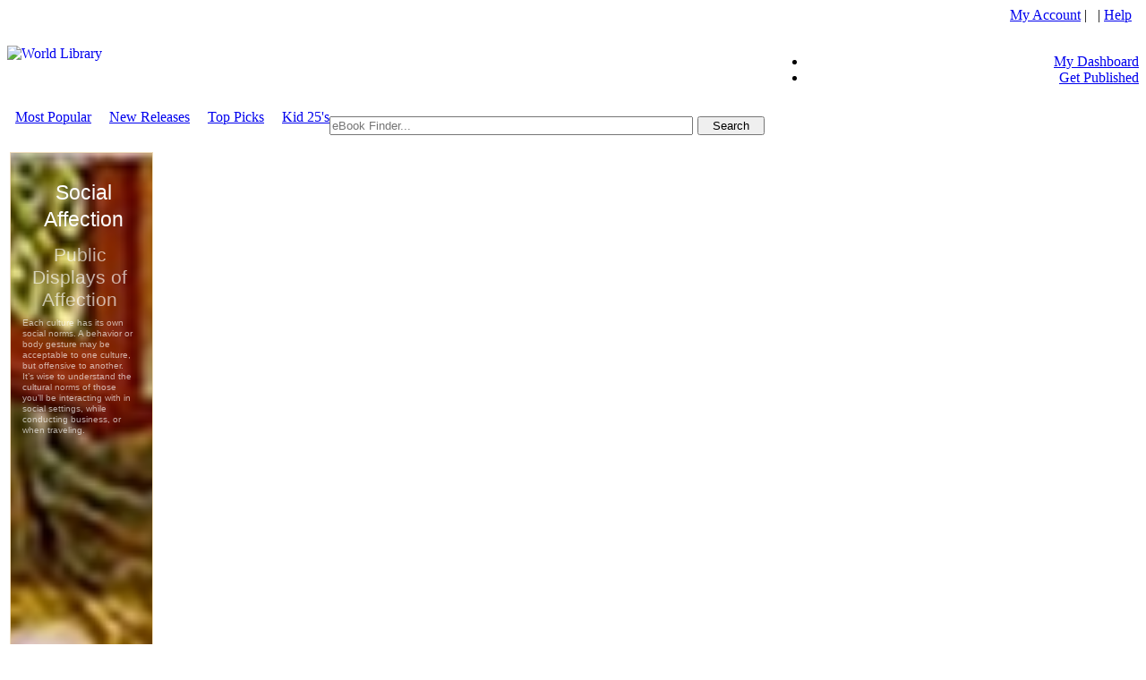

--- FILE ---
content_type: text/html; charset=utf-8
request_url: http://www.gutenberg.us/default.aspx
body_size: 71307
content:


<!DOCTYPE html PUBLIC "-//W3C//DTD XHTML 1.0 Transitional//EN" "http://www.w3.org/TR/xhtml1/DTD/xhtml1-transitional.dtd">

<html xmlns="http://www.w3.org/1999/xhtml">
<head id="ctl00_Head1"><title>
	Project Gutenberg Self-Publishing - eBooks | Read eBooks online | Free eBooks
</title><meta http-equiv="Content-Type" content="text/html; charset=utf-8" /><meta http-equiv="X-UA-Compatible" content="IE=edge,chrome=1" /><meta name="apple-mobile-web-app-capable" content="yes" /><meta id="ctl00_MetaInfoDescription" name="description" content=" Project Gutenberg Self-Publishing - eBooks " /><meta id="ctl00_MetaInfoKeywords" name="keywords" content=" , world library foundation, library, ebook, ebooks, book, Authors, Authors community, ebook library, ebooks library, pdf ebooks, adobe, pdf, ebook collections, online ebooks, digital ebooks, digital online ebooks, library ebooks, netlibrary, www.netlibrary, ebrary, audio books, audio ebooks, mp3 audio, free, free ebooks, free pdf, free books" /><meta id="ctl00_MetaInfoCopyRight" name="copyright" content="Project Gutenberg" /><meta id="ctl00_MetaInfoAuthor" name="author" content="Project Gutenberg" /><meta id="ctl00_MetaInfoCharSet" name="Charset" content="UTF-8" /><meta id="ctl00_MetaInfoDistribution" name="Distribution" content="Global" /><meta id="ctl00_MetaInfoRating" name="Rating" content="General" /><meta id="ctl00_MetaInfoRobots" name="Robots" content="INDEX,FOLLOW" /><meta id="ctl00_MetaInfoRevisit" name="Revisit-after" content="1 month" /><meta id="ctl00_MetaInfoExpires" name="expires" content="never" /><meta id="ctl00_MetaInfoTranslate" name="google-translate-customization" content="68186f246759f87-a19f7ecaa36ba2f0-g9816eb7e328d8ea2-14" /><meta name="msvalidate.01" content="14E21CCE9967B1D38088FE1874F66527" />



	<style type="text/css"> 
		.ui-autocomplete > li.ui-menu-item > a {
			line-height: 1;
			white-space: nowrap;
			font-size: 20px !important;
			font-family: Verdana !important;
			font-weight: normal !important;
		}
		.ui-autocomplete {
			max-width: 400px;
		}
		button.ui-dialog-titlebar-close {
		    position: relative !important;
		    float: right;
		    margin: 0 !important;
		}
		.ui-icon {
			background-image: url("http://read.images.worldlibrary.org/App_Themes/default/css/header_cupertino/images/ui-icons_3d80b3_256x240.png") !important;
		}

		.shortcode_accordion_item_body, .shortcode_toggles_item_body {
		    display: block !important;
		}

		input[type="text"], input[type="email"], input[type="password"], textarea, select {
			padding: 1px 1px 1px 1px !important;
		}
		.goog-te-gadget-icon {
			background-size: 19px 19px;
    		}
	</style> 
	

<link rel="canonical" href="http://www.gutenberg.us/default.aspx" /><link rel='icon' href='http://read.images.worldlibrary.org/App_Themes/pg/images/favicon.ico' type='image/x-icon' /><link rel='shortcut icon' href='http://read.images.worldlibrary.org/App_Themes/pg/images/favicon.ico' type='image/x-icon' /><script language='javascript' type='text/javascript' src='http://read.images.worldlibrary.org/js/jQuery/jquery-1.11.0.min.js'></script><script language='javascript' type='text/javascript' src='http://read.images.worldlibrary.org/js/jQuery/jquery-ui-1.10.4.custom.min.js'></script><script language='javascript' type='text/javascript' src='http://read.images.worldlibrary.org/js/GlobalWindowScripts_1_2.js'></script><link rel='stylesheet' type='text/css' href='http://read.images.worldlibrary.org/App_Themes/default/css/global-min-1.0.3.css' /><link rel='stylesheet' type='text/css' href='http://read.images.worldlibrary.org/App_Themes/default/css/header_pepper-grinder/jquery-ui-1.10.4.custom.min.css' /><script language='javascript' type='text/javascript' src='http://read.images.worldlibrary.org/js/jQuery/jCarousel/core.js'></script><script language='javascript' type='text/javascript' src='http://read.images.worldlibrary.org/js/jQuery/jCarousel/core_plugin.js'></script><script language='javascript' type='text/javascript' src='http://read.images.worldlibrary.org/js/jQuery/jCarousel/autoscroll.js'></script><script language='javascript' type='text/javascript' src='http://read.images.worldlibrary.org/js/jQuery/books.js'></script><script language='javascript' type='text/javascript' src='/js/Utility_1_11.js'></script><script type='text/javascript'>
                            (function($) {
                              var xhrPool = [];
                              $(document).ajaxSend(function(e, jqXHR, options){
                                xhrPool.push(jqXHR);
                              });
                              $(document).ajaxComplete(function(e, jqXHR, options) {
                                xhrPool = $.grep(xhrPool, function(x){return x!=jqXHR});
                              });
                              var abort = function() {
                                $.each(xhrPool, function(idx, jqXHR) {
                                  jqXHR.abort();
                                });
                              };

                              var oldbeforeunload = window.onbeforeunload;
                              window.onbeforeunload = function() {
                                var r = oldbeforeunload ? oldbeforeunload() : undefined;
                                if (r == undefined) {
                                  // only cancel requests if there is no prompt to stay on the page
                                  // if there is a prompt, it will likely give the requests enough time to finish
                                  abort();
                                }
                                return r;
                              }
                            })(jQuery);
                            </script>
                            <link rel='stylesheet' href='http://read.images.worldlibrary.org/app_themes/wplshmain/css/family_Roboto_400_300_400italic_700_900.css' type='text/css'>
<link rel='stylesheet' href='http://read.images.worldlibrary.org/app_themes/wplshmain/css/family_Catamaran_100.css' type='text/css'>
<link rel='stylesheet' href='http://read.images.worldlibrary.org/app_themes/wplshmain/css/family_PT_Sans_400_700.css' type='text/css'>
<link rel='stylesheet' href='http://read.images.worldlibrary.org/app_themes/wplshmain/css/theme-wpl.css' type='text/css' media='all' />
<link rel='stylesheet' href='http://read.images.worldlibrary.org/app_themes/wplshmain/css/responsive.css' type='text/css' media='all' />
<link rel='stylesheet' href='http://read.images.worldlibrary.org/app_themes/wplshmain/css/custom-wpl.css' type='text/css' media='all' />
</head>
<body>
	<form method="post" action="./default.aspx" id="aspnetForm">
<div class="aspNetHidden">
<input type="hidden" name="__EVENTTARGET" id="__EVENTTARGET" value="" />
<input type="hidden" name="__EVENTARGUMENT" id="__EVENTARGUMENT" value="" />
<input type="hidden" name="__VIEWSTATE" id="__VIEWSTATE" value="/[base64]/////[base64]" />
</div>

<script type="text/javascript">
//<![CDATA[
var theForm = document.forms['aspnetForm'];
if (!theForm) {
    theForm = document.aspnetForm;
}
function __doPostBack(eventTarget, eventArgument) {
    if (!theForm.onsubmit || (theForm.onsubmit() != false)) {
        theForm.__EVENTTARGET.value = eventTarget;
        theForm.__EVENTARGUMENT.value = eventArgument;
        theForm.submit();
    }
}
//]]>
</script>


<div class="aspNetHidden">

	<input type="hidden" name="__VIEWSTATEGENERATOR" id="__VIEWSTATEGENERATOR" value="CA0B0334" />
</div>
		<script type='text/javascript'>
			(function(){
				KeyListener.init();
			})(jQuery)
		</script>
		

		<center>
			<!-- Begin headerMenu -->
			<table id="sitemain" cellpadding="0" cellspacing="0" >
				<tr id="RowHeader">
					<td>
						<!-- Beginning of Header -->
						<div class="siteHeaderUserControl">
							<link id="ctl00_siteHeader_browserCss" href="http://read.images.worldlibrary.org/App_Themes/Browser/browser.css" rel="stylesheet" type="text/css"></link>



	<script type="text/javascript">
        var canToggleGreyBox = true;
        var showDialogClose = false;
        var main_wrapper = $('.main_wrapper');
                   
        function LoadGreyBox(url) {
            var newUrl = encodeURIComponent(url.substr(url.lastIndexOf("/") + 1));
            var loginStatus = '';
            var loginUrl = "/LoginGreyBox?ReturnUrl=" + newUrl;

            if (loginStatus !== null && loginStatus !== undefined && loginStatus !== '') {
                loginUrl += "&status=" + loginStatus;
            }

            $("#login_frame").attr("src", loginUrl);

            $("#dialog-container").show();
            $("#dialog-content").centerWindow();
            $(".greyBoxButton").hide();
            showDialogClose = false;
            canToggleGreyBox = false;
        }

        function OpenGreyBox(url) {
            var newUrl = encodeURIComponent(url.substr(url.lastIndexOf("/") + 1));
            var loginUrl = "/LoginGreyBox?ReturnUrl=" + newUrl;
			$("#login_frame").attr("src", loginUrl);
            $("#dialog-login").height(423);
            $("#ui-id-15").html("Sign in with your eLibrary Card");
            showDialogClose = true;
            canToggleGreyBox = true;

            $("#dialog-container").show();
            $("#dialog-content").centerWindow();

            if (showDialogClose) {
                $(".greyBoxButton").show();
            } else {
                $(".greyBoxButton").hide();
            }
		}


		function OpenCaptcha(url) {			
			
            //var newUrl = encodeURIComponent(url.substr(url.lastIndexOf("/") + 1));
			var loginUrl = "/CaptchaGT.aspx?ReturnUrl=" + url;
			
			$("#login_frame").attr("src", loginUrl);            
			$("#dialog-login").height(120);
            $("#ui-id-15").html("Please confirm you are not a robot");
            

            showDialogClose = true;
            canToggleGreyBox = true;

            $("#dialog-container").show();
            $("#dialog-content").centerWindow();

            if (showDialogClose) {
                $(".greyBoxButton").show();
            } else {
                $(".greyBoxButton").hide();
            }
        }

        function toggleGreyBox() {
            if (canToggleGreyBox) {
                $("#dialog-container").hide();
            }
		}


		

		jQuery.fn.centerWindow = function () {
			if (navigator.userAgent.match(/Android/i)
				|| navigator.userAgent.match(/webOS/i)
				|| navigator.userAgent.match(/iPhone/i)
				|| navigator.userAgent.match(/iPad/i)
				|| navigator.userAgent.match(/iPod/i)
				|| navigator.userAgent.match(/BlackBerry/i)
				|| navigator.userAgent.match(/Windows Phone/i)) {
				this.css("position", "absolute");
				this.css("top", "230px");
				this.css("left", "0px");
			}
			else {
                this.css("position", "absolute");
                this.css("top", Math.max(0, (($(window).height() - $(this).outerHeight()) / 2) +
                    $(window).scrollTop()) + "px");
                this.css("left", Math.max(0, (($(window).width() - $(this).outerWidth()) / 2) +
                    $(window).scrollLeft()) + "px");
            }

			
			
			
			return this;            
		}




       


        $(window).resize(function () {
			
            $("#dialog-content").centerWindow();
            
        });

        function getParameterByName(name) {
            name = name.replace(/[\[]/, "\\[").replace(/[\]]/, "\\]");
            var regex = new RegExp("[\\?&]" + name + "=([^&#]*)");
            var results = regex.exec(location.search);

            return results === null ? "" : decodeURIComponent(results[1].replace(/\+/g, " "));
        }
    </script>
	<script type="text/javascript" src='http://read.images.worldlibrary.org/js/jQuery/Greybox/greybox.js'></script>
		
			<script type="text/javascript">
                $(document).ready(function () {
			

                    

					
 
				});
                function openlogin() {
                    showDialogClose = true;
                    canToggleGreyBox = false;
                    OpenGreyBox('/default.aspx');
                }
            </script>
			


<div id="group">

    <input type="hidden" id="isloggedin" value="false" />



	<div class="hMenuGrp2Table" cellspacing="0" cellpadding="0">
		<div class="headerTop" align="top" align="left">
			<table cellpadding="0" cellspacing="0" style="width: 100%; height: 75px;">
				<tr>
					<td colspan="2" rowspan="2" style="width:500px;" align="left">
						<a id="ctl00_siteHeader_hldefault" href="/Home"><img src="http://read.images.worldlibrary.org/App_Themes/pg/images/logo.jpg" id="ctl00_siteHeader_LogoImage" style="border:0" align="left" alt="World Library" /></a>
						
					</td>
					<td width="5px">&nbsp;</td>
					<td valign="top" align="right">

						
					
						
						
						<div class="headlinks" style="min-width: 242px; width: 100%;">
														
							<div id="divLoginLinks">	
							<a href='#' onclick="openlogin();">My Account</a>&nbsp;|&nbsp;
							&nbsp;|&nbsp;<a class="headlinks" href='/Help'>Help</a>&nbsp;&nbsp;
							</div>
						</div>
						
							    
								 &nbsp;&nbsp;

								


						</div>


						<div id="mainheadertabstrip">
							<ul>
								
								<li>
									<a href='#' id='myDashboard1' class='greyboxlogin '  onclick="OpenGreyBox('Default.aspx')">My Dashboard</a>
								    <a href='/Profile.aspx' id='myDashboard2' class='greyboxlogin '  style="display:none;"  >My Dashboard</a>
							
								
								<li><a href='/Ebook-Submit' class='greyboxlogin '>Get Published</a></li>
							</ul>
						</div>
					</td>
				</tr>
			</table>
		</div>
			<div class="headerBarContainer">
				<div id="jsDisabledContent" class="headerBar" >
					<script>
                        $(function () {
                            $("#headerNav").menu({ position: { at: "left bottom" } });
                            $("#headerNav").show();
                        });
					</script>
					<ul id="headerNav" style="display: none;">
						
								<li>
									<a id="ctl00_siteHeader_RptHeaderNav_ctl00_linkMenu" href="/Default.aspx">Home</a>
									
								</li>
							
								<li>
									<a id="ctl00_siteHeader_RptHeaderNav_ctl01_linkMenu" href="/CollectionCatalog.aspx?CatalogId=6">Books</a>
									
								</li>
							
								<li>
									<a id="ctl00_siteHeader_RptHeaderNav_ctl02_linkMenu" href="/AdvancedSearch.aspx">Search</a>
									
								</li>
							
								<li>
									<a id="ctl00_siteHeader_RptHeaderNav_ctl03_linkMenu" href="/view/support-gutenberg.aspx">Support</a>
									<ul><li><a href='/view/tour-gutenberg.aspx'>How-To Tutorials</a></li><li><a href='/suggestions.aspx'>Suggestions</a></li><li><a href='/view/machine-translation-editions.aspx'>Machine Translation Editions</a></li><li><a href='/view/Noahs-Archive.aspx'>Noahs Archive Project</a></li></ul>
								</li>
							
								<li>
									<a id="ctl00_siteHeader_RptHeaderNav_ctl04_linkMenu" href="/view/about-gutenberg.aspx">About Us</a>
									<ul><li><a href='/view/terms-gutenberg.aspx'>Terms and Conditions</a></li></ul>
								</li>
							
								<li>
									<a id="ctl00_siteHeader_RptHeaderNav_ctl05_linkMenu" href="/eBook-submit.aspx">Get Published</a>
									<ul><li><a href='/view/submission-guidelines-.aspx'>Submission Guidelines</a></li><li><a href='/view/self-publish-check-list.aspx'>Self-Publish Check List</a></li><li><a href='/view/Why-Choose-Self-Publishing.aspx'>Why Choose Self-publishing?</a></li></ul>
								</li>
							
					</ul>
				</div>
				<noscript>
					<style type="text/css">
						#jsDisabledContent {
							display: none;
						}
					</style>
					<a href="/Home" title="Home" >Home</a> |
					<a href="/Collections" title="Books" >Books</a> |
					<a href="/AdvancedSearch" title="Search" >Search</a> |
					<a href="/Members-Support" title="Support" >Support</a> |
					<a href="/About-Us" title="About Us" >About Us</a> |
				</noscript> 
			</div>
		
	</div>
	<span id="ctl00_siteHeader_lblDebugText"></span>

    <div id="loader-container" style="display: none;">
	<div class="ui-widget-overlay ui-front"></div>
	<div id="loader-content" class="ui-dialog ui-widget ui-widget-content ui-corner-all ui-front" tabindex="-1"
		role="loader" aria-describedby="dialog-loader" aria-labelledby="ui-id-15"
		style="height: auto; width: 800px; top: 2px; left: 257.5px; display: block; border:none; background: none !important;">
		
		<div id="loader-login" style="text-align:center; padding: 0px; margin: 0px; overflow: hidden; width: auto; min-height: 0px; max-height: none; height: 600px; background: none !important;" class="ui-dialog-content ui-widget-content">
            <img src="../images/loading.gif" style="margin:30%;" />
		</div>
	</div></div>

	<div id="dialog-container" style="display: none; position:fixed; top:0; left:0; z-index:10000;">	
	<div class="ui-widget-overlay ui-front"></div>
	<div id="dialog-content" class="ui-dialog ui-widget ui-widget-content ui-corner-all ui-front" tabindex="-1"
		role="dialog" aria-describedby="dialog-login" aria-labelledby="ui-id-15"
		style="height: auto; top: 2px; left: 257.5px; display: block;"> 
		<div id="dialog-title-bar" class="ui-dialog-titlebar ui-widget-header ui-corner-all ui-helper-clearfix" 
             style="text-align: left; width:350px;">
			<span id="ui-id-15" class="ui-dialog-title" style="font-family: 'Lucida Grande', 'Lucida Sans', 'Arial', 'sans-serif' !important;
    font-size: 15px !important;">Sign in with your eLibrary Card</span>
			<button type="button" class="greyBoxButton ui-button ui-widget ui-state-default ui-corner-all ui-button-icon-only ui-dialog-titlebar-close"
				role="button" aria-disabled="false" title="close" onclick="toggleGreyBox(); return false;">
				<span class="ui-button-icon-primary ui-icon ui-icon-closethick"></span>
				<span class="ui-button-text">close</span>
			</button>
		</div>
		
		<div id="dialog-login" style="padding: 0px 5px 5px 5px; margin: 0px; overflow: hidden; width: auto; min-height: 0px; max-height: none; height: 422px; background: white !important;" class="ui-dialog-content ui-widget-content">
			<div id="dialog-expired" style="display:none;padding: 30px 5px 5px 5px;">
				<center><img src="/images/WEL.jpg" style="height: 135px;"></center>
				<center>We appreciate your support of online literacy with your eLibrary Card Membership. Your membership has expired. Please click on the Renew Subscription button in the SUBSCRIPTION AND BILLING section of your Settings tab.<br /><br /><button onclick="toggleGreyBox(); return false;">Close</button></center></div>
			<iframe id="login_frame" height="100%" style="height: 100%; width: 100%; border: none; background: white !important;" ></iframe>
		</div>
	</div>
	</div>
		</div>
</div>
<script src="../../../js/authentication.js" type="text/javascript"></script>
<script type="text/javascript">    

	$(document).ready(function () {  

		LoadLoginLinks();

        
        $('.affiliate-logout').hide();
        
    });
</script>

						</div>
						<!-- End of Header -->
					</td>
				</tr>
				
					<tr id="RowSearch">
						<td id="searchToolRow">
							<!-- Begin search tool -->
							<div id="search">
								<table id="ctl00_searchTbl" cellpadding="0" cellspacing="0" align="left" class="searchTool">
	<tr>
		<td width="9px" valign="top" align="right"> &nbsp;
										</td>
		<td align="left" class="headerSearchTool">
											
												<a href="/CollectionLocal" title="Most Popular">Most Popular</a>
												&nbsp;&nbsp;&nbsp; <a href="/RecentPublications" title="New Releases">New Releases</a>
												
													&nbsp;&nbsp;&nbsp; <a href="/TopPicks" title="Top Picks">Top Picks</a>
												
													&nbsp;&nbsp;&nbsp; <a href="/BooksByAge" title="Top 25 Must Have Books by Age Category">Kid 25's</a>
												</td>
		<td align="right" class="headerSearchTool" valign="middle">
											<!--Search Component goes here -->
											
	<script type="text/javascript">
		$(function() {
			$( "#ctl00_SearchTool1_searchFilter" ).catcomplete({
				source: "/Services/AutoSuggest.aspx",
				dataType: "jsonp",
				minLength: 2,
				delay: 30,
				select: function( event, ui ) {
					$("#hidCategory").val(ui.item.category);
					$("#hidBookUrl").val(ui.item.bookurl);
					$("#ctl00_SearchTool1_searchFilter").val(ui.item.label);
					runSearch();
				}
			});
		});
	</script>
	<script type="text/javascript">
		$.widget( "custom.catcomplete", $.ui.autocomplete, {
			_renderMenu: function( ul, items ) {
				var that = this,
				currentCategory = "";
				$.each( items, function( index, item ) {
					if ( item.category != currentCategory ) {
						ul.append( "<li class='ui-autocomplete-category' >" + item.category + "</li>" );
						currentCategory = item.category;
					}
					that._renderItemData( ul, item );
				});
			}
		});
	</script>
	<style type="text/css">
		.ui-autocomplete .ui-menu-item {
			width: 100% !important;
		}
	</style>
	<script type="text/javascript">
		$(function() {
			$('.ui-button').hover(function(){
				$(this).toggleClass('ui-button_hover');
			});
		});
	</script>

	<script>
		function trim(stringToTrim) {
			return stringToTrim.replace(/^\s+|\s+$/g,"");
		}
	</script>
	<script>
		function requireCaptcha() {
			var url = getSearchURL();

			if (url != '') {
				OpenCaptcha(url);
			}
		}


		function runSearch() {

			var url = getSearchURL();
			if (url != '') {
			
				window.location.href = url;
			
			}
		}

        function getSearchURL() {				

			var watermarkText = "eBook Finder..."; 
			var searchText = trim($( "#ctl00_SearchTool1_searchFilter" ).val());

			if (searchText.length > 1 && searchText != watermarkText)
			{
				var url = "";

				if ($("#hidBookUrl").val())
				{
					url = $("#hidBookUrl").val();
				}
				else
				{
					var searchType = "0";
					var searchIndex = "0";
					var category = "";
					var qStrParam = "";

					if (searchIndex > 0)
					{
						searchType = "1";
					}
					if ($("#hidCategory").val())
					{
						category = $("#hidCategory").val();
						searchType = "0";
					}
					
					if (category == "Authors")
					{
						qStrParam = "SearchAuthor=" + encodeURIComponent(searchText) + "&AuthorType=" + searchType;
					}
					else if (category == "Titles")
					{
						qStrParam = "SearchTitle=" + encodeURIComponent(searchText) + "&TitleType=" + searchType;
					}
					else
					{
						qStrParam = "SearchEverything=" + encodeURIComponent(searchText) + "&EverythingType=" + searchType;
					}
					
					url = "/Results?" + qStrParam + "";
				}
                return url;
			}
			else {
				return "";
			}
		
        }
    </script>

<div id="jsDisabledContent" class="submit-basicsearch">
	<span id="ctl00_SearchTool1_searchLabel" style="font-family:arial;"></span>&nbsp;
	<span id="ctl00_SearchTool1_LblError"></span>&nbsp;

	<div class="inputCenter" >
		<input name="ctl00$SearchTool1$searchFilter" type="text" id="ctl00_SearchTool1_searchFilter" class="input" style="width: 30em; float: left; box-sizing: content-box; margin-right: 5px;" Placeholder="eBook Finder..." />
				
							<input ID="btnSearch" type="submit" value="Search" class="submit-basicsearch ui-button ui-widget ui-state-default ui-corner-all" role="button" aria-disabled="false" style="Width: 75px ; float: right; display: block;" OnClick="requireCaptcha();return false;">
						

		<input type="hidden" id="hidCategory" Value="">
		<input type="hidden" id="hidBookUrl" Value="">
	</div>
</div>
		<noscript>
			<style type="text/css">
				#jsDisabledContent { display:none; }
			</style>
			<form method="post" action="/Results" name="noJava">
                        	<input type="text" name="SearchText" size="42">
                        	<input type="hidden" value="All" name="Field">
                        	<input type="hidden" value="-1" name="PageIndex">
                        	<input type="submit" value="search" name="submit">
                        </form>
		</noscript> 

											<!-- Component ends here -->
										</td>
		<td width="9px" valign="top"> &nbsp;
										</td>
	</tr>
</table>

							</div>
							<!-- End search tool -->
						</td>
					</tr>
				
				<tr id="RowSpace">
					<td colspan="3"></td>
				</tr>
				<tr id="topBorder">
					<td id="centerTop" class="headerCenterTop"></td>
				</tr>
				<tr id="mastBodyRow">
					<td>
						<!-- Begin ContentWrap -->
						<div id="ctl00_pnlContentWrap">
							<div id="contentWrap">
								<table id="ctl00_bodyTable" bgcolor="white" width="100%">
	<tr>
		<td colspan="2" valign="top">
											<div id="bottomContentWrap">
												<div class="ScrollerDivWrapper">
													 
														<div class="adspaceRight" id="adspace">
															<p><iframe width='160' height='600' frameborder='0' marginwidth='0' marginheight='0' vspace='0' hspace='0' allowtransparency='true' scrolling='no' allowfullscreen='true' id='aswift_1' name='aswift_1' style='left:0;position:relative;top:0;' src='/services/localads.aspx?type=exhibit&amp;display=Tower&amp;adc=0'></iframe></p>			

														</div>
													

													<div style=" margin-right: 180px; " id="content" class="content">
														
<span id="ctl00_CPH_bottomRow_lblDebug"></span>

	<table width="100%" id="institutiondetails" >
		 
		<tr>
			<td colspan="10" align="center" valign="top">
				

<!--   obout inc Show version 1.4.0  http://www.obout.com   -->

<span style="display:none">&nbsp;</span><script type="text/javascript" src="/WebResource.axd?d=RXrFLmGXhPnrk-b0PDDuUTiXIxDMp9Xmzs3KDx12JmPcVpM7ZilLLix_vWuOKqvcNuv2SRBsL78YOT_PdEFyoKRbMrfcFGFr5icCu2cvBg-_MSEtwrl3Ac3LSljuDwKt2nzu2_sxRikyTo19O8rlVF2w0AM1&amp;t=634769734782970236"></script><style type="text/css"> .ob_show_panel{overflow:auto;} .ob_show_changer{overflow:auto;} .ob_show_changernumber{font-family:Tahoma;font-size:11px;text-decoration:underline;cursor:pointer;width:16px;height:16px;} .ob_show_changernumber_over{color:Red;font-family:Tahoma;font-size:11px;cursor:pointer;width:16px;height:16px;} .ob_show_changernumber_selected{font-family:Tahoma;font-size:11px;font-weight:bold;text-decoration:none;cursor:none;width:16px;height:16px;} .ob_show_changerplay{width:16px;height:16px;cursor:pointer;text-align:center;background-image:url(/WebResource.axd?d=eL9BSsW3GusEj5qQn66hLrI8ZszeauOE_6abkoHzfpn4dFX0Fa8oN9zd9YHb9lVl-BhWUlbaU-4uYdH_xAKMPWSEvMTPKQp3DQGNJiq_Orw9kUyRh8HmbwewWUqM_g0D2cKOuNV89Mpc2aVVyDbBM69Et2Y1&amp;t=634769734782970236);background-repeat:no-repeat;background-position:center center;border:0px;} .ob_show_changerplay_over{width:16px;height:16px;cursor:pointer;text-align:center;background-image:url(/WebResource.axd?d=eL9BSsW3GusEj5qQn66hLrI8ZszeauOE_6abkoHzfpn4dFX0Fa8oN9zd9YHb9lVl-BhWUlbaU-4uYdH_xAKMPWSEvMTPKQp3DQGNJiq_Orw9kUyRh8HmbwewWUqM_g0D2cKOuNV89Mpc2aVVyDbBM69Et2Y1&amp;t=634769734782970236);background-repeat:no-repeat;background-position:center center;border:0px;} .ob_show_changerpause{width:16px;height:16px;cursor:pointer;text-align:center;background-image:url(/WebResource.axd?d=Tqh-GiudcKK2Yao_2Xx7nGSrcdpWiYTVUyu1q-yfLF4hT-q1oTBhjvOkDqzPL0KhpCWTJHTexQpYqSgnx7vDArQ9ajqxZxcI-Qw_QUOX6WYmjFVgkh8sBo42pQW9WPQpkcvfdyhMK1qXVBRN2F6i4DFPO5I1&amp;t=634769734782970236);background-repeat:no-repeat;background-position:center center;border:0px;} .ob_show_changerpause_over{width:16px;height:16px;cursor:pointer;text-align:center;background-image:url(/WebResource.axd?d=Tqh-GiudcKK2Yao_2Xx7nGSrcdpWiYTVUyu1q-yfLF4hT-q1oTBhjvOkDqzPL0KhpCWTJHTexQpYqSgnx7vDArQ9ajqxZxcI-Qw_QUOX6WYmjFVgkh8sBo42pQW9WPQpkcvfdyhMK1qXVBRN2F6i4DFPO5I1&amp;t=634769734782970236);background-repeat:no-repeat;background-position:center center;border:0px;} .ob_show_changerleft{width:16px;height:16px;cursor:pointer;text-align:center;background-image:url(/WebResource.axd?d=FzKV_Dq9UJq_pC42E4BkBJ2hAEoMw6pHIpUED_-6ajMUiaBVds8p37YAF-4QOQmRY1pEN43VQt6qkeYevxeujk9zJnQhWIa4tJ3uYnxhLftneQ_CRd_lCZXtXpJYQOF6tHhufDfltyn2uwsbIeBQfK4gJRg1&amp;t=634769734782970236);background-repeat:no-repeat;background-position:center center;border:0px;} .ob_show_changerleft_over{width:16px;height:16px;cursor:pointer;text-align:center;background-image:url(/WebResource.axd?d=FzKV_Dq9UJq_pC42E4BkBJ2hAEoMw6pHIpUED_-6ajMUiaBVds8p37YAF-4QOQmRY1pEN43VQt6qkeYevxeujk9zJnQhWIa4tJ3uYnxhLftneQ_CRd_lCZXtXpJYQOF6tHhufDfltyn2uwsbIeBQfK4gJRg1&amp;t=634769734782970236);background-repeat:no-repeat;background-position:center center;border:0px;} .ob_show_changerright{width:16px;height:16px;cursor:pointer;text-align:center;background-image:url(/WebResource.axd?d=mCxMlXB1CWGsEyLaQW6cCu8TJ--8j6-zA6SNxZPR11LJrns85_4ZkB__ObmVnMhwSG2oOGsfaLN8CWsabnOtv99Td5-98TuDc-vhH5PUaQx90R6HbYYR7oGKWQgX8tmr877RZnj2Es4xD0KYl2wb9e6YhRk1&amp;t=634769734782970236);background-repeat:no-repeat;background-position:center center;border:0px;} .ob_show_changerright_over{width:16px;height:16px;cursor:pointer;text-align:center;background-image:url(/WebResource.axd?d=mCxMlXB1CWGsEyLaQW6cCu8TJ--8j6-zA6SNxZPR11LJrns85_4ZkB__ObmVnMhwSG2oOGsfaLN8CWsabnOtv99Td5-98TuDc-vhH5PUaQx90R6HbYYR7oGKWQgX8tmr877RZnj2Es4xD0KYl2wb9e6YhRk1&amp;t=634769734782970236);background-repeat:no-repeat;background-position:center center;border:0px;} .ob_show_changertop{width:16px;height:16px;cursor:pointer;text-align:center;background-image:url(/WebResource.axd?d=00auQl6cn-GsFZa927AxM7z3Mdsb0T1S2uaA8wp4espiVUUtYguQPCwgrE2pYnS9Zm-1YLzJN4CBH9uDX_R0TKHDb5T4nJGUhtZz-RoUdyNkup3_AWzH5pHN7zFrWxXThEM2xhuSY7LRR5PZwaKa30C8Ljg1&amp;t=634769734782970236);background-repeat:no-repeat;background-position:center center;border:0px;} .ob_show_changertop_over{width:16px;height:16px;cursor:pointer;text-align:center;background-image:url(/WebResource.axd?d=00auQl6cn-GsFZa927AxM7z3Mdsb0T1S2uaA8wp4espiVUUtYguQPCwgrE2pYnS9Zm-1YLzJN4CBH9uDX_R0TKHDb5T4nJGUhtZz-RoUdyNkup3_AWzH5pHN7zFrWxXThEM2xhuSY7LRR5PZwaKa30C8Ljg1&amp;t=634769734782970236);background-repeat:no-repeat;background-position:center center;border:0px;} .ob_show_changerbottom{width:16px;height:16px;cursor:pointer;text-align:center;background-image:url(/WebResource.axd?d=XK8IgGt685BWMmN-0TUXnOwfM6K1Zz_4nQlzuVqqSQj1T9L7tDKuZuX8ljDBuwVLbk5ixVzB_-4HkMRai2vKWFAZJdZ70HwP_Cv-xP_U8BBB1BPZ9aRgYyF5of65nX3qkt8u7vieaE9BtIPkW_12XW0yKvg1&amp;t=634769734782970236);background-repeat:no-repeat;background-position:center center;border:0px;} .ob_show_changerbottom_over{width:16px;height:16px;cursor:pointer;text-align:center;background-image:url(/WebResource.axd?d=XK8IgGt685BWMmN-0TUXnOwfM6K1Zz_4nQlzuVqqSQj1T9L7tDKuZuX8ljDBuwVLbk5ixVzB_-4HkMRai2vKWFAZJdZ70HwP_Cv-xP_U8BBB1BPZ9aRgYyF5of65nX3qkt8u7vieaE9BtIPkW_12XW0yKvg1&amp;t=634769734782970236);background-repeat:no-repeat;background-position:center center;border:0px;} .changerTable{border-padding: expression(cellPadding=0); height:100%; border-padding: 0px;} .changerTable td{vertical-align:top;}</style><script type="text/javascript">var ShowRight = new obout_Show("ShowRight", 0, "100%", "330px", "Show", 10000, 10000, "None", "Left", false, false, false, false, true, false, "Top", 1000, 3, 100, 5, 0, {'CSSShowChangerNumber':'ob_show_changernumber', 'CSSShowChangerNumberOver':'ob_show_changernumber_over', 'CSSShowChangerNumberSelected':'ob_show_changernumber_selected'}, {'OnPanelChangeStartEvent':'ob_show_OnPanelChangeStart', 'OnPanelChangeEndEvent':'ob_show_OnPanelChangeEnd'})</script><div class="ob_show_panelsholder" style="display:none;overflow:hidden;position:relative;width:100%;height:330px" id="ShowRight"><table border='0' width='100%' class="changerTable" cellpadding="0" cellspacing="0"><tr><td style="text-align:Right;vertical-align:middle;width:100%;height:50px;"><div align="right" class="ob_show_changer" style="width:100%;height:50px;"><table cellpadding="0" cellspacing="0"><tr><td style="vertical-align:middle;width:100%;height:100%;"><table cellpadding="0" cellspacing="0"><tr><td style='vertical-align:middle'><img alt="" title="" onclick="ShowRight.PauseShow();" class="ob_show_changerpause" id="ShowRight_autoplaypause"    onmouseover="this.className='ob_show_changerpause_over'" onmouseout="this.className='ob_show_changerpause'" src="/WebResource.axd?d=B45fXT2J0nyMfcrQNtX08uua9W_jfEgCVGSVK0fzhA0pO8R7Q68L6dEUQrpo721Ung5RNVdtqVqMuw-yfNkPZrgik4MWd5MVQQqexqPD7np5Cbi_88whMs3iCmI4trtCHCjX_RQoveyxAKxre-wbgVgZHE81&amp;t=634769734782970236" border="0" /><img id="ShowRight_autoplaystart" style="display:none" alt="" title="" onclick="ShowRight.PlayShow();" class="ob_show_changerplay" onmouseover="this.className='ob_show_changerplay_over'" onmouseout="this.className='ob_show_changerplay'" src="/WebResource.axd?d=B45fXT2J0nyMfcrQNtX08uua9W_jfEgCVGSVK0fzhA0pO8R7Q68L6dEUQrpo721Ung5RNVdtqVqMuw-yfNkPZrgik4MWd5MVQQqexqPD7np5Cbi_88whMs3iCmI4trtCHCjX_RQoveyxAKxre-wbgVgZHE81&amp;t=634769734782970236" border="0" /></td><td style='vertical-align:middle'><img alt="" title="" onclick="ShowRight.MoveBackward();" class="ob_show_changerleft" onmouseover="this.className='ob_show_changerleft_over'" onmouseout="this.className='ob_show_changerleft'" src="/WebResource.axd?d=B45fXT2J0nyMfcrQNtX08uua9W_jfEgCVGSVK0fzhA0pO8R7Q68L6dEUQrpo721Ung5RNVdtqVqMuw-yfNkPZrgik4MWd5MVQQqexqPD7np5Cbi_88whMs3iCmI4trtCHCjX_RQoveyxAKxre-wbgVgZHE81&amp;t=634769734782970236" border="0" /></td><td style='vertical-align:middle'><img alt="" title="" onclick="ShowRight.MoveForward();" class="ob_show_changerright" onmouseover="this.className='ob_show_changerright_over'" onmouseout="this.className='ob_show_changerright'" src="/WebResource.axd?d=B45fXT2J0nyMfcrQNtX08uua9W_jfEgCVGSVK0fzhA0pO8R7Q68L6dEUQrpo721Ung5RNVdtqVqMuw-yfNkPZrgik4MWd5MVQQqexqPD7np5Cbi_88whMs3iCmI4trtCHCjX_RQoveyxAKxre-wbgVgZHE81&amp;t=634769734782970236" border="0" /></td></tr></table></td></tr></table></div></td></tr><tr><td style='width:100%;height:100%'><div style="position:relative;overflow:hidden;width:100%;height:100%"></div></td></tr></table></div><img alt="" class="ob_show_changernumber_over" src="/WebResource.axd?d=B45fXT2J0nyMfcrQNtX08uua9W_jfEgCVGSVK0fzhA0pO8R7Q68L6dEUQrpo721Ung5RNVdtqVqMuw-yfNkPZrgik4MWd5MVQQqexqPD7np5Cbi_88whMs3iCmI4trtCHCjX_RQoveyxAKxre-wbgVgZHE81&amp;t=634769734782970236" border="0" style="display:none" /><img alt="" class="ob_show_changerpause_over" src="/WebResource.axd?d=B45fXT2J0nyMfcrQNtX08uua9W_jfEgCVGSVK0fzhA0pO8R7Q68L6dEUQrpo721Ung5RNVdtqVqMuw-yfNkPZrgik4MWd5MVQQqexqPD7np5Cbi_88whMs3iCmI4trtCHCjX_RQoveyxAKxre-wbgVgZHE81&amp;t=634769734782970236" border="0" style="display:none" /><img alt="" class="ob_show_changerplay_over" src="/WebResource.axd?d=B45fXT2J0nyMfcrQNtX08uua9W_jfEgCVGSVK0fzhA0pO8R7Q68L6dEUQrpo721Ung5RNVdtqVqMuw-yfNkPZrgik4MWd5MVQQqexqPD7np5Cbi_88whMs3iCmI4trtCHCjX_RQoveyxAKxre-wbgVgZHE81&amp;t=634769734782970236" border="0" style="display:none" /><img alt="" class="ob_show_changerleft_over" src="/WebResource.axd?d=B45fXT2J0nyMfcrQNtX08uua9W_jfEgCVGSVK0fzhA0pO8R7Q68L6dEUQrpo721Ung5RNVdtqVqMuw-yfNkPZrgik4MWd5MVQQqexqPD7np5Cbi_88whMs3iCmI4trtCHCjX_RQoveyxAKxre-wbgVgZHE81&amp;t=634769734782970236" border="0" style="display:none" /><img alt="" class="ob_show_changerright_over" src="/WebResource.axd?d=B45fXT2J0nyMfcrQNtX08uua9W_jfEgCVGSVK0fzhA0pO8R7Q68L6dEUQrpo721Ung5RNVdtqVqMuw-yfNkPZrgik4MWd5MVQQqexqPD7np5Cbi_88whMs3iCmI4trtCHCjX_RQoveyxAKxre-wbgVgZHE81&amp;t=634769734782970236" border="0" style="display:none" /><img alt="" class="ob_show_changertop_over" src="/WebResource.axd?d=B45fXT2J0nyMfcrQNtX08uua9W_jfEgCVGSVK0fzhA0pO8R7Q68L6dEUQrpo721Ung5RNVdtqVqMuw-yfNkPZrgik4MWd5MVQQqexqPD7np5Cbi_88whMs3iCmI4trtCHCjX_RQoveyxAKxre-wbgVgZHE81&amp;t=634769734782970236" border="0" style="display:none" /><img alt="" class="ob_show_changerbottom_over" src="/WebResource.axd?d=B45fXT2J0nyMfcrQNtX08uua9W_jfEgCVGSVK0fzhA0pO8R7Q68L6dEUQrpo721Ung5RNVdtqVqMuw-yfNkPZrgik4MWd5MVQQqexqPD7np5Cbi_88whMs3iCmI4trtCHCjX_RQoveyxAKxre-wbgVgZHE81&amp;t=634769734782970236" border="0" style="display:none" /><noscript>JavaScript is disabled. <br />For customize this text use &lt;NoJavaScript&gt; element.</noscript>
			</td>
		</tr>

		

		<tr>
			<td colspan="10">
				<div id="ctl00_CPH_bottomRow_ctl00_scroller">

		<p class="ImageViewAllLinkP">
			<a href="/RecentPublications.aspx" id="ctl00_CPH_bottomRow_ctl00_viewAllArrow" target="_top">
				
<img class="noBorder" onmousedown="this.src='/styles/OboutShow/style1/arrow_on.gif'" onmouseout="this.src='/styles/OboutShow/style1/arrow_off.gif'" onmouseup="this.src='/styles/OboutShow/style1/arrow_off.gif'" onmouseover="this.src='/styles/OboutShow/style1/arrow_on.gif'" id="ArrowView" src='/styles/OboutShow/style1/arrow_off.gif' alt="Click To View" title="Click To View" />
			</a>
		</p>
		<p class="featuredAuthorsTitle" style="left: 0\9;">
			 <a href="/RecentPublications.aspx" id="ctl00_CPH_bottomRow_ctl00_viewAllLink" target="_top">Daily Picks</a> 
		</p>
		<br>
	
	<div class="jcarousel-skin-default" style="width: 100%; position: relative;">
		<div id="ctl00_CPH_bottomRow_ctl00_Container" class="jcarousel" style="height:340px;width:100%;top:0;left:0;">
			<ul>
				
						<li><div class='' style='max-width: 450px; min-width: 180px; height: 235px;'><div style='max-width: 450px; min-width: 180px;' itemscope itemtype="http://schema.org/Book" ><meta itemprop="bookFormat" content="EBook/DAISY3" />	<a target=_top href="/eBooks/WPLBN0100750892-Christmas-Jumbo-Activity-Book--Volume-1-by-Randolph-Lori.aspx?">		<img class="" style="max-width: 450px; min-width: 180px; height: 235px;" src="http://uploads.worldlibrary.org/uploads/userfiles/2025110102082720251030_105639__1_.jpg" onerror="imgError(this, 'WPLBN0100750892');" alt="Christmas Jumbo Activity Book : Volume 1 by Randolph, Lori" title="Christmas Jumbo Activity Book : Volume 1 by Randolph, Lori" itemprop="image" >	</a></div><div style='margin: auto; ' class="ScrollingSpan" id="div100750892"><span class='BookTitleSpan' itemprop='name'>Christmas Jumbo Activity Book : Volume 1</span>&nbsp;(by <span class='ByAuthorSpan' itemprop='author'>Randolph, Lori</span>)</div></div></li>
					
						<li><div class='' style='max-width: 450px; min-width: 180px; height: 235px;'><div style='max-width: 450px; min-width: 180px;' itemscope itemtype="http://schema.org/Book" ><meta itemprop="bookFormat" content="EBook/DAISY3" />	<a target=_top href="/eBooks/WPLBN0100750891-BREAKING-THE-CHAIN--Overcoming-Generational-Sin-through-God-s-Grace-by-Caraveo-Frank-Moses.aspx?">		<img class="" style="max-width: 450px; min-width: 180px; height: 235px;" src="http://uploads.worldlibrary.org/uploads/userfiles/20251031041355book_cover_btc_png.jpg" onerror="imgError(this, 'WPLBN0100750891');" alt="BREAKING THE CHAIN : Overcoming Generati... by Caraveo, Frank, Moses" title="BREAKING THE CHAIN : Overcoming Generati... by Caraveo, Frank, Moses" itemprop="image" >	</a></div><div style='margin: auto; ' class="ScrollingSpan" id="div100750891"><span class='BookTitleSpan' itemprop='name'>BREAKING THE CHAIN : Overcoming Generati...</span>&nbsp;(by <span class='ByAuthorSpan' itemprop='author'>Caraveo, Frank, Moses</span>)</div></div></li>
					
						<li><div class='' style='max-width: 450px; min-width: 180px; height: 235px;'><div style='max-width: 450px; min-width: 180px;' itemscope itemtype="http://schema.org/Book" ><meta itemprop="bookFormat" content="EBook/DAISY3" />	<a target=_top href="/eBooks/WPLBN0100750890------------------Volume-35-by-Khalil-Manal.aspx?">		<img class="" style="max-width: 450px; min-width: 180px; height: 235px;" src="http://uploads.worldlibrary.org/uploads/userfiles/20251030212229____________.jpg" onerror="imgError(this, 'WPLBN0100750890');" alt="الركن السادس : مجموعة قصص الومضة, Volume... by Khalil, Manal" title="الركن السادس : مجموعة قصص الومضة, Volume... by Khalil, Manal" itemprop="image" >	</a></div><div style='margin: auto; ' class="ScrollingSpan" id="div100750890"><span class='BookTitleSpan' itemprop='name'>الركن السادس : مجموعة قصص الومضة, Volume...</span>&nbsp;(by <span class='ByAuthorSpan' itemprop='author'>Khalil, Manal</span>)</div></div></li>
					
						<li><div class='' style='max-width: 450px; min-width: 180px; height: 235px;'><div style='max-width: 450px; min-width: 180px;' itemscope itemtype="http://schema.org/Book" ><meta itemprop="bookFormat" content="EBook/DAISY3" />	<a target=_top href="/eBooks/WPLBN0100750889-The-Sixth-Pier--Very-short-philosophical-stories-Volume-53-by-Khalil-Manal.aspx?">		<img class="" style="max-width: 450px; min-width: 180px; height: 235px;" src="http://uploads.worldlibrary.org/uploads/userfiles/2025103021151398888.jpg" onerror="imgError(this, 'WPLBN0100750889');" alt="The Sixth Pier : Very short philosophica... by Khalil, Manal" title="The Sixth Pier : Very short philosophica... by Khalil, Manal" itemprop="image" >	</a></div><div style='margin: auto; ' class="ScrollingSpan" id="div100750889"><span class='BookTitleSpan' itemprop='name'>The Sixth Pier : Very short philosophica...</span>&nbsp;(by <span class='ByAuthorSpan' itemprop='author'>Khalil, Manal</span>)</div></div></li>
					
						<li><div class='' style='max-width: 450px; min-width: 180px; height: 235px;'><div style='max-width: 450px; min-width: 180px;' itemscope itemtype="http://schema.org/Book" ><meta itemprop="bookFormat" content="EBook/DAISY3" />	<a target=_top href="/eBooks/WPLBN0100750888-Hoa-N-D-i-Tr-ng-by-Matsuo-Basho-Yosa-Buson-Kobayashi-Issa-and-Masaoka-Shiki.aspx?">		<img class="" style="max-width: 450px; min-width: 180px; height: 235px;" src="http://uploads.worldlibrary.org/uploads/userfiles/20251029224341bia_hoa_no.jpg" onerror="imgError(this, 'WPLBN0100750888');" alt="Hoa Nở Dưới Trăng by Matsuo Basho, Yosa Buson, Kobayashi Issa, and Masa..." title="Hoa Nở Dưới Trăng by Matsuo Basho, Yosa Buson, Kobayashi Issa, and Masa..." itemprop="image" >	</a></div><div style='margin: auto; ' class="ScrollingSpan" id="div100750888"><span class='BookTitleSpan' itemprop='name'>Hoa Nở Dưới Trăng</span>&nbsp;(by <span class='ByAuthorSpan' itemprop='author'>Matsuo Basho, Yosa Buson, Kobayashi Issa, and Masa...</span>)</div></div></li>
					
						<li><div class='' style='max-width: 450px; min-width: 180px; height: 235px;'><div style='max-width: 450px; min-width: 180px;' itemscope itemtype="http://schema.org/Book" ><meta itemprop="bookFormat" content="EBook/DAISY3" />	<a target=_top href="/eBooks/WPLBN0100750887-How-Good-is-the-Indian-Muse-by-Murthy-BS.aspx?">		<img class="" style="max-width: 450px; min-width: 180px; height: 235px;" src="http://uploads.worldlibrary.org/uploads/userfiles/20251029085225muse.jpg" onerror="imgError(this, 'WPLBN0100750887');" alt="How Good is the Indian Muse? by Murthy, BS" title="How Good is the Indian Muse? by Murthy, BS" itemprop="image" >	</a></div><div style='margin: auto; ' class="ScrollingSpan" id="div100750887"><span class='BookTitleSpan' itemprop='name'>How Good is the Indian Muse?</span>&nbsp;(by <span class='ByAuthorSpan' itemprop='author'>Murthy, BS</span>)</div></div></li>
					
						<li><div class='' style='max-width: 450px; min-width: 180px; height: 235px;'><div style='max-width: 450px; min-width: 180px;' itemscope itemtype="http://schema.org/Book" ><meta itemprop="bookFormat" content="EBook/DAISY3" />	<a target=_top href="/eBooks/WPLBN0100750886-Deluders-of-the-People--AA-satire-of-law-liberty-and-the-American-power-by-Marprelate-Martin.aspx?">		<img class="" style="max-width: 450px; min-width: 180px; height: 235px;" src="http://uploads.worldlibrary.org/uploads/userfiles/20251029021426coversheet.jpg" onerror="imgError(this, 'WPLBN0100750886');" alt="Deluders of the People : AA satire of la... by Marprelate, Martin" title="Deluders of the People : AA satire of la... by Marprelate, Martin" itemprop="image" >	</a></div><div style='margin: auto; ' class="ScrollingSpan" id="div100750886"><span class='BookTitleSpan' itemprop='name'>Deluders of the People : AA satire of la...</span>&nbsp;(by <span class='ByAuthorSpan' itemprop='author'>Marprelate, Martin</span>)</div></div></li>
					
						<li><div class='' style='max-width: 450px; min-width: 180px; height: 235px;'><div style='max-width: 450px; min-width: 180px;' itemscope itemtype="http://schema.org/Book" ><meta itemprop="bookFormat" content="EBook/DAISY3" />	<a target=_top href="/eBooks/WPLBN0100750884-State-of-Art-by-Murthy-BS.aspx?">		<img class="" style="max-width: 450px; min-width: 180px; height: 235px;" src="http://uploads.worldlibrary.org/uploads/userfiles/20251028133201images__3_.jpg" onerror="imgError(this, 'WPLBN0100750884');" alt="State of Art by Murthy, BS" title="State of Art by Murthy, BS" itemprop="image" >	</a></div><div style='margin: auto; ' class="ScrollingSpan" id="div100750884"><span class='BookTitleSpan' itemprop='name'>State of Art</span>&nbsp;(by <span class='ByAuthorSpan' itemprop='author'>Murthy, BS</span>)</div></div></li>
					
						<li><div class='' style='max-width: 450px; min-width: 180px; height: 235px;'><div style='max-width: 450px; min-width: 180px;' itemscope itemtype="http://schema.org/Book" ><meta itemprop="bookFormat" content="EBook/DAISY3" />	<a target=_top href="/eBooks/WPLBN0100750883-Media-and-Literature-by-Murthy-BS.aspx?">		<img class="" style="max-width: 450px; min-width: 180px; height: 235px;" src="http://uploads.worldlibrary.org/uploads/userfiles/20251028131122media_and_literature.jpg" onerror="imgError(this, 'WPLBN0100750883');" alt="Media and Literature by Murthy, BS" title="Media and Literature by Murthy, BS" itemprop="image" >	</a></div><div style='margin: auto; ' class="ScrollingSpan" id="div100750883"><span class='BookTitleSpan' itemprop='name'>Media and Literature</span>&nbsp;(by <span class='ByAuthorSpan' itemprop='author'>Murthy, BS</span>)</div></div></li>
					
						<li><div class='' style='max-width: 450px; min-width: 180px; height: 235px;'><div style='max-width: 450px; min-width: 180px;' itemscope itemtype="http://schema.org/Book" ><meta itemprop="bookFormat" content="EBook/DAISY3" />	<a target=_top href="/eBooks/WPLBN0100750882-Word-Search-Booklet-by-Randolph-Lori.aspx?">		<img class="" style="max-width: 450px; min-width: 180px; height: 235px;" src="http://uploads.worldlibrary.org/uploads/userfiles/2025102803504820251027_200205__2___1_.jpg" onerror="imgError(this, 'WPLBN0100750882');" alt="Word Search Booklet by Randolph, Lori" title="Word Search Booklet by Randolph, Lori" itemprop="image" >	</a></div><div style='margin: auto; ' class="ScrollingSpan" id="div100750882"><span class='BookTitleSpan' itemprop='name'>Word Search Booklet</span>&nbsp;(by <span class='ByAuthorSpan' itemprop='author'>Randolph, Lori</span>)</div></div></li>
					
						<li><div class='' style='max-width: 450px; min-width: 180px; height: 235px;'><div style='max-width: 450px; min-width: 180px;' itemscope itemtype="http://schema.org/Book" ><meta itemprop="bookFormat" content="EBook/DAISY3" />	<a target=_top href="/eBooks/WPLBN0100750881-Luxurious-Activity-Book-by-Randolph-Lori.aspx?">		<img class="" style="max-width: 450px; min-width: 180px; height: 235px;" src="http://uploads.worldlibrary.org/uploads/userfiles/20251027220031new_book_cover__1_.jpg" onerror="imgError(this, 'WPLBN0100750881');" alt="Luxurious Activity Book by Randolph, Lori" title="Luxurious Activity Book by Randolph, Lori" itemprop="image" >	</a></div><div style='margin: auto; ' class="ScrollingSpan" id="div100750881"><span class='BookTitleSpan' itemprop='name'>Luxurious Activity Book</span>&nbsp;(by <span class='ByAuthorSpan' itemprop='author'>Randolph, Lori</span>)</div></div></li>
					
						<li><div class='' style='max-width: 450px; min-width: 180px; height: 235px;'><div style='max-width: 450px; min-width: 180px;' itemscope itemtype="http://schema.org/Book" ><meta itemprop="bookFormat" content="EBook/DAISY3" />	<a target=_top href="/eBooks/WPLBN0100750879-Zusammenfassung-f-r-den-Schwerpunkt-Bauwerke--In-Statisch-auf-die-Erde-Bauen-f-r-Schwimmende-by-Ebner-Sebastian-Super-Werkzeugbauer.aspx?">		<img class="" style="max-width: 450px; min-width: 180px; height: 235px;" src="http://uploads.worldlibrary.org/uploads/userfiles/20251027125609cover_ebook1_png.jpg" onerror="imgError(this, 'WPLBN0100750879');" alt="Zusammenfassung für den Schwerpunkt Bauw... by Ebner, Sebastian, Super-Werkzeugbauer" title="Zusammenfassung für den Schwerpunkt Bauw... by Ebner, Sebastian, Super-Werkzeugbauer" itemprop="image" >	</a></div><div style='margin: auto; ' class="ScrollingSpan" id="div100750879"><span class='BookTitleSpan' itemprop='name'>Zusammenfassung für den Schwerpunkt Bauw...</span>&nbsp;(by <span class='ByAuthorSpan' itemprop='author'>Ebner, Sebastian, Super-Werkzeugbauer</span>)</div></div></li>
					
						<li><div class='' style='max-width: 450px; min-width: 180px; height: 235px;'><div style='max-width: 450px; min-width: 180px;' itemscope itemtype="http://schema.org/Book" ><meta itemprop="bookFormat" content="EBook/DAISY3" />	<a target=_top href="/eBooks/WPLBN0100750878-Concert-Program-2025--Chinese-Songs-by-Wajiraporn-Worrapoj.aspx?">		<img class="" style="max-width: 450px; min-width: 180px; height: 235px;" src="http://uploads.worldlibrary.org/uploads/userfiles/20251026023015a1_png.jpg" onerror="imgError(this, 'WPLBN0100750878');" alt="Concert Program 2025 : Chinese Songs by Wajiraporn, Worrapoj" title="Concert Program 2025 : Chinese Songs by Wajiraporn, Worrapoj" itemprop="image" >	</a></div><div style='margin: auto; ' class="ScrollingSpan" id="div100750878"><span class='BookTitleSpan' itemprop='name'>Concert Program 2025 : Chinese Songs</span>&nbsp;(by <span class='ByAuthorSpan' itemprop='author'>Wajiraporn, Worrapoj</span>)</div></div></li>
					
						<li><div class='' style='max-width: 450px; min-width: 180px; height: 235px;'><div style='max-width: 450px; min-width: 180px;' itemscope itemtype="http://schema.org/Book" ><meta itemprop="bookFormat" content="EBook/DAISY3" />	<a target=_top href="/eBooks/WPLBN0100750877-Cultural-and-Creative-Industries-Days-Brazil-2024-by-Pellanda-Eduardo--Campos-Ph-D-.aspx?">		<img class="" style="max-width: 450px; min-width: 180px; height: 235px;" src="http://uploads.worldlibrary.org/uploads/userfiles/20251024154059ccidb_capa_png.jpg" onerror="imgError(this, 'WPLBN0100750877');" alt="Cultural and Creative Industries Days Br... by Pellanda, Eduardo  , Campos, Ph.D." title="Cultural and Creative Industries Days Br... by Pellanda, Eduardo  , Campos, Ph.D." itemprop="image" >	</a></div><div style='margin: auto; ' class="ScrollingSpan" id="div100750877"><span class='BookTitleSpan' itemprop='name'>Cultural and Creative Industries Days Br...</span>&nbsp;(by <span class='ByAuthorSpan' itemprop='author'>Pellanda, Eduardo  , Campos, Ph.D.</span>)</div></div></li>
					
						<li><div class='' style='max-width: 450px; min-width: 180px; height: 235px;'><div style='max-width: 450px; min-width: 180px;' itemscope itemtype="http://schema.org/Book" ><meta itemprop="bookFormat" content="EBook/DAISY3" />	<a target=_top href="/eBooks/WPLBN0100750876-Thanksgiving-Activity-Book--Volume-1-by-Randolph-Lori.aspx?">		<img class="" style="max-width: 450px; min-width: 180px; height: 235px;" src="http://uploads.worldlibrary.org/uploads/userfiles/20251023025341thanksgiving_book.jpg" onerror="imgError(this, 'WPLBN0100750876');" alt="Thanksgiving Activity Book : Volume 1 by Randolph, Lori" title="Thanksgiving Activity Book : Volume 1 by Randolph, Lori" itemprop="image" >	</a></div><div style='margin: auto; ' class="ScrollingSpan" id="div100750876"><span class='BookTitleSpan' itemprop='name'>Thanksgiving Activity Book : Volume 1</span>&nbsp;(by <span class='ByAuthorSpan' itemprop='author'>Randolph, Lori</span>)</div></div></li>
					
						<li><div class='' style='max-width: 450px; min-width: 180px; height: 235px;'><div style='max-width: 450px; min-width: 180px;' itemscope itemtype="http://schema.org/Book" ><meta itemprop="bookFormat" content="EBook/DAISY3" />	<a target=_top href="/eBooks/WPLBN0100750875-Coloring-Book-Mix-by-Randolph-Lori.aspx?">		<img class="" style="max-width: 450px; min-width: 180px; height: 235px;" src="http://uploads.worldlibrary.org/uploads/userfiles/202510220345590_coloring_book_cover__1_.jpg" onerror="imgError(this, 'WPLBN0100750875');" alt="Coloring Book Mix by Randolph, Lori" title="Coloring Book Mix by Randolph, Lori" itemprop="image" >	</a></div><div style='margin: auto; ' class="ScrollingSpan" id="div100750875"><span class='BookTitleSpan' itemprop='name'>Coloring Book Mix</span>&nbsp;(by <span class='ByAuthorSpan' itemprop='author'>Randolph, Lori</span>)</div></div></li>
					
						<li><div class='' style='max-width: 450px; min-width: 180px; height: 235px;'><div style='max-width: 450px; min-width: 180px;' itemscope itemtype="http://schema.org/Book" ><meta itemprop="bookFormat" content="EBook/DAISY3" />	<a target=_top href="/eBooks/WPLBN0100750874-The-Promise--Unlocking-God-s-Plan-of-Salvation-by-Caraveo-Frank-Moses.aspx?">		<img class="" style="max-width: 450px; min-width: 180px; height: 235px;" src="http://uploads.worldlibrary.org/uploads/userfiles/20251022013731the_promise_cover_png.jpg" onerror="imgError(this, 'WPLBN0100750874');" alt="The Promise : Unlocking God's Plan of Sa... by Caraveo, Frank, Moses" title="The Promise : Unlocking God's Plan of Sa... by Caraveo, Frank, Moses" itemprop="image" >	</a></div><div style='margin: auto; ' class="ScrollingSpan" id="div100750874"><span class='BookTitleSpan' itemprop='name'>The Promise : Unlocking God's Plan of Sa...</span>&nbsp;(by <span class='ByAuthorSpan' itemprop='author'>Caraveo, Frank, Moses</span>)</div></div></li>
					
						<li><div class='' style='max-width: 450px; min-width: 180px; height: 235px;'><div style='max-width: 450px; min-width: 180px;' itemscope itemtype="http://schema.org/Book" ><meta itemprop="bookFormat" content="EBook/DAISY3" />	<a target=_top href="/eBooks/WPLBN0100750872-REALIDAD-Y-FICCION-EN-PAUL-KAMMERER-extracto-by-Nu-ez-Avila-Salvador.aspx?">		<img class="" style="max-width: 450px; min-width: 180px; height: 235px;" src="http://uploads.worldlibrary.org/uploads/userfiles/20251018034543realidad_y_ficci_n_png.jpg" onerror="imgError(this, 'WPLBN0100750872');" alt="REALIDAD Y FICCION EN PAUL KAMMERER (ext... by Nuñez Avila, Salvador" title="REALIDAD Y FICCION EN PAUL KAMMERER (ext... by Nuñez Avila, Salvador" itemprop="image" >	</a></div><div style='margin: auto; ' class="ScrollingSpan" id="div100750872"><span class='BookTitleSpan' itemprop='name'>REALIDAD Y FICCION EN PAUL KAMMERER (ext...</span>&nbsp;(by <span class='ByAuthorSpan' itemprop='author'>Nuñez Avila, Salvador</span>)</div></div></li>
					
						<li><div class='' style='max-width: 450px; min-width: 180px; height: 235px;'><div style='max-width: 450px; min-width: 180px;' itemscope itemtype="http://schema.org/Book" ><meta itemprop="bookFormat" content="EBook/DAISY3" />	<a target=_top href="/eBooks/WPLBN0100750870-Puzzle-Sampler-Book-by-Randolph-Lori.aspx?">		<img class="" style="max-width: 450px; min-width: 180px; height: 235px;" src="http://uploads.worldlibrary.org/uploads/userfiles/2025101703374020251016_202640.jpg" onerror="imgError(this, 'WPLBN0100750870');" alt="Puzzle Sampler Book by Randolph, Lori" title="Puzzle Sampler Book by Randolph, Lori" itemprop="image" >	</a></div><div style='margin: auto; ' class="ScrollingSpan" id="div100750870"><span class='BookTitleSpan' itemprop='name'>Puzzle Sampler Book</span>&nbsp;(by <span class='ByAuthorSpan' itemprop='author'>Randolph, Lori</span>)</div></div></li>
					
						<li><div class='' style='max-width: 450px; min-width: 180px; height: 235px;'><div style='max-width: 450px; min-width: 180px;' itemscope itemtype="http://schema.org/Book" ><meta itemprop="bookFormat" content="EBook/DAISY3" />	<a target=_top href="/eBooks/WPLBN0100750869-How-Very-Fortunate-Are-Dada-s-Mahatmas--Hindi-Dadavani-Oct-2025-by-Bhagwan-Dada.aspx?">		<img class="" style="max-width: 450px; min-width: 180px; height: 235px;" src="http://uploads.worldlibrary.org/uploads/userfiles/20251016050719october2025hindi.jpg" onerror="imgError(this, 'WPLBN0100750869');" alt="How Very Fortunate Are Dada’s Mahatmas! ... by Bhagwan, Dada" title="How Very Fortunate Are Dada’s Mahatmas! ... by Bhagwan, Dada" itemprop="image" >	</a></div><div style='margin: auto; ' class="ScrollingSpan" id="div100750869"><span class='BookTitleSpan' itemprop='name'>How Very Fortunate Are Dada’s Mahatmas! ...</span>&nbsp;(by <span class='ByAuthorSpan' itemprop='author'>Bhagwan, Dada</span>)</div></div></li>
					
						<li><div class='' style='max-width: 450px; min-width: 180px; height: 235px;'><div style='max-width: 450px; min-width: 180px;' itemscope itemtype="http://schema.org/Book" ><meta itemprop="bookFormat" content="EBook/DAISY3" />	<a target=_top href="/eBooks/WPLBN0100750868-How-Very-Fortunate-Are-Dada-s-Mahatmas--Guj-Dadavani-Oct-2025-by-Bhagwan-Dada.aspx?">		<img class="" style="max-width: 450px; min-width: 180px; height: 235px;" src="http://uploads.worldlibrary.org/uploads/userfiles/20251016050543dv102025guj.jpg" onerror="imgError(this, 'WPLBN0100750868');" alt="How Very Fortunate Are Dada’s Mahatmas! ... by Bhagwan, Dada" title="How Very Fortunate Are Dada’s Mahatmas! ... by Bhagwan, Dada" itemprop="image" >	</a></div><div style='margin: auto; ' class="ScrollingSpan" id="div100750868"><span class='BookTitleSpan' itemprop='name'>How Very Fortunate Are Dada’s Mahatmas! ...</span>&nbsp;(by <span class='ByAuthorSpan' itemprop='author'>Bhagwan, Dada</span>)</div></div></li>
					
						<li><div class='' style='max-width: 450px; min-width: 180px; height: 235px;'><div style='max-width: 450px; min-width: 180px;' itemscope itemtype="http://schema.org/Book" ><meta itemprop="bookFormat" content="EBook/DAISY3" />	<a target=_top href="/eBooks/WPLBN0100750867-How-Very-Fortunate-Are-Dada-s-Mahatmas--Eng-Dadavani-Oct-2025-by-Bhagwan-Dada.aspx?">		<img class="" style="max-width: 450px; min-width: 180px; height: 235px;" src="http://uploads.worldlibrary.org/uploads/userfiles/20251016050431october2025english.jpg" onerror="imgError(this, 'WPLBN0100750867');" alt="How Very Fortunate Are Dada’s Mahatmas! ... by Bhagwan, Dada" title="How Very Fortunate Are Dada’s Mahatmas! ... by Bhagwan, Dada" itemprop="image" >	</a></div><div style='margin: auto; ' class="ScrollingSpan" id="div100750867"><span class='BookTitleSpan' itemprop='name'>How Very Fortunate Are Dada’s Mahatmas! ...</span>&nbsp;(by <span class='ByAuthorSpan' itemprop='author'>Bhagwan, Dada</span>)</div></div></li>
					
						<li><div class='' style='max-width: 450px; min-width: 180px; height: 235px;'><div style='max-width: 450px; min-width: 180px;' itemscope itemtype="http://schema.org/Book" ><meta itemprop="bookFormat" content="EBook/DAISY3" />	<a target=_top href="/eBooks/WPLBN0100750866-Word-Search--Christmas-Present-Volume-1-by-Randolph-Lori.aspx?">		<img class="" style="max-width: 450px; min-width: 180px; height: 235px;" src="http://uploads.worldlibrary.org/uploads/userfiles/20251015035823word_search_christmas_present.jpg" onerror="imgError(this, 'WPLBN0100750866');" alt="Word Search  : Christmas Present, Volume... by Randolph, Lori" title="Word Search  : Christmas Present, Volume... by Randolph, Lori" itemprop="image" >	</a></div><div style='margin: auto; ' class="ScrollingSpan" id="div100750866"><span class='BookTitleSpan' itemprop='name'>Word Search  : Christmas Present, Volume...</span>&nbsp;(by <span class='ByAuthorSpan' itemprop='author'>Randolph, Lori</span>)</div></div></li>
					
						<li><div class='' style='max-width: 450px; min-width: 180px; height: 235px;'><div style='max-width: 450px; min-width: 180px;' itemscope itemtype="http://schema.org/Book" ><meta itemprop="bookFormat" content="EBook/DAISY3" />	<a target=_top href="/eBooks/WPLBN0100750865-Word-Search--Cats-Edition-Volume-1-by-Randolph-Lori.aspx?">		<img class="" style="max-width: 450px; min-width: 180px; height: 235px;" src="http://uploads.worldlibrary.org/uploads/userfiles/2025101503554720251014_102846.jpg" onerror="imgError(this, 'WPLBN0100750865');" alt="Word Search  : Cats Edition, Volume 1 by Randolph, Lori" title="Word Search  : Cats Edition, Volume 1 by Randolph, Lori" itemprop="image" >	</a></div><div style='margin: auto; ' class="ScrollingSpan" id="div100750865"><span class='BookTitleSpan' itemprop='name'>Word Search  : Cats Edition, Volume 1</span>&nbsp;(by <span class='ByAuthorSpan' itemprop='author'>Randolph, Lori</span>)</div></div></li>
					
						<li><div class='' style='max-width: 450px; min-width: 180px; height: 235px;'><div style='max-width: 450px; min-width: 180px;' itemscope itemtype="http://schema.org/Book" ><meta itemprop="bookFormat" content="EBook/DAISY3" />	<a target=_top href="/eBooks/WPLBN0100750864-Word-Scrambler--Christmas-TV-Specials-Volume-3-by-Randolph-Lori.aspx?">		<img class="" style="max-width: 450px; min-width: 180px; height: 235px;" src="http://uploads.worldlibrary.org/uploads/userfiles/20251015035157world_scramble_3.jpg" onerror="imgError(this, 'WPLBN0100750864');" alt="Word Scrambler : Christmas TV Specials, ... by Randolph, Lori" title="Word Scrambler : Christmas TV Specials, ... by Randolph, Lori" itemprop="image" >	</a></div><div style='margin: auto; ' class="ScrollingSpan" id="div100750864"><span class='BookTitleSpan' itemprop='name'>Word Scrambler : Christmas TV Specials, ...</span>&nbsp;(by <span class='ByAuthorSpan' itemprop='author'>Randolph, Lori</span>)</div></div></li>
					
			</ul>
		</div>

		
			<div class="sliderLeft" >
				<img class="sliderLeft" src="http://read.images.worldlibrary.org/App_Themes/default/css/img_trans.gif" alt="Scroll Left" title="Scroll Left" />
			</div>
			<div class="sliderRight" >
				<img class="sliderRight" src="http://read.images.worldlibrary.org/App_Themes/default/css/img_trans.gif" alt="Scroll Right" title="Scroll Left" />
			</div>
		
	</div>


		
		<input name="ctl00$CPH_bottomRow$ctl00$hidParam1" type="hidden" id="ctl00_CPH_bottomRow_ctl00_hidParam1" />
		<input name="ctl00$CPH_bottomRow$ctl00$hidParam2" type="hidden" id="ctl00_CPH_bottomRow_ctl00_hidParam2" />
		<input name="ctl00$CPH_bottomRow$ctl00$hidParam3" type="hidden" id="ctl00_CPH_bottomRow_ctl00_hidParam3" />
		<input name="ctl00$CPH_bottomRow$ctl00$hidParam4" type="hidden" id="ctl00_CPH_bottomRow_ctl00_hidParam4" />
		<input name="ctl00$CPH_bottomRow$ctl00$hidParam5" type="hidden" id="ctl00_CPH_bottomRow_ctl00_hidParam5" />
		<input name="ctl00$CPH_bottomRow$ctl00$hidParam6" type="hidden" id="ctl00_CPH_bottomRow_ctl00_hidParam6" />
		<input name="ctl00$CPH_bottomRow$ctl00$hidParam7" type="hidden" id="ctl00_CPH_bottomRow_ctl00_hidParam7" />
		<input name="ctl00$CPH_bottomRow$ctl00$hidParam8" type="hidden" id="ctl00_CPH_bottomRow_ctl00_hidParam8" />
		<input name="ctl00$CPH_bottomRow$ctl00$hidParam9" type="hidden" id="ctl00_CPH_bottomRow_ctl00_hidParam9" />
		<input name="ctl00$CPH_bottomRow$ctl00$hidParam10" type="hidden" id="ctl00_CPH_bottomRow_ctl00_hidParam10" />
		<input name="ctl00$CPH_bottomRow$ctl00$hidParam11" type="hidden" id="ctl00_CPH_bottomRow_ctl00_hidParam11" />
		<input name="ctl00$CPH_bottomRow$ctl00$hidParam12" type="hidden" id="ctl00_CPH_bottomRow_ctl00_hidParam12" />
		<input name="ctl00$CPH_bottomRow$ctl00$hidParam13" type="hidden" id="ctl00_CPH_bottomRow_ctl00_hidParam13" />
		<input name="ctl00$CPH_bottomRow$ctl00$hidParam14" type="hidden" id="ctl00_CPH_bottomRow_ctl00_hidParam14" />
		<input name="ctl00$CPH_bottomRow$ctl00$hidParam15" type="hidden" id="ctl00_CPH_bottomRow_ctl00_hidParam15" />
		<input name="ctl00$CPH_bottomRow$ctl00$hidParam16" type="hidden" id="ctl00_CPH_bottomRow_ctl00_hidParam16" />
		<input name="ctl00$CPH_bottomRow$ctl00$hidParam17" type="hidden" id="ctl00_CPH_bottomRow_ctl00_hidParam17" />
		<input name="ctl00$CPH_bottomRow$ctl00$hidParam18" type="hidden" id="ctl00_CPH_bottomRow_ctl00_hidParam18" />
		<input name="ctl00$CPH_bottomRow$ctl00$hidParam19" type="hidden" id="ctl00_CPH_bottomRow_ctl00_hidParam19" />
		<input name="ctl00$CPH_bottomRow$ctl00$hidParam20" type="hidden" id="ctl00_CPH_bottomRow_ctl00_hidParam20" />
		<input name="ctl00$CPH_bottomRow$ctl00$hidParam21" type="hidden" id="ctl00_CPH_bottomRow_ctl00_hidParam21" />
		<input name="ctl00$CPH_bottomRow$ctl00$hidParam22" type="hidden" id="ctl00_CPH_bottomRow_ctl00_hidParam22" />
		<input name="ctl00$CPH_bottomRow$ctl00$hidParam23" type="hidden" id="ctl00_CPH_bottomRow_ctl00_hidParam23" />
		<input name="ctl00$CPH_bottomRow$ctl00$hidParam24" type="hidden" id="ctl00_CPH_bottomRow_ctl00_hidParam24" />
		<input name="ctl00$CPH_bottomRow$ctl00$hidParam25" type="hidden" id="ctl00_CPH_bottomRow_ctl00_hidParam25" />

<br>
</div>

			</td>
		</tr>

		<tr>
			<td colspan="10">
				<div id="ctl00_CPH_bottomRow_ctl01_scroller">

		<p class="ImageViewAllLinkP">
			<a href="/Collection/281/Adventure/Adventure" id="ctl00_CPH_bottomRow_ctl01_viewAllArrow" target="_top">
				
<img class="noBorder" onmousedown="this.src='/styles/OboutShow/style1/arrow_on.gif'" onmouseout="this.src='/styles/OboutShow/style1/arrow_off.gif'" onmouseup="this.src='/styles/OboutShow/style1/arrow_off.gif'" onmouseover="this.src='/styles/OboutShow/style1/arrow_on.gif'" id="ArrowView" src='/styles/OboutShow/style1/arrow_off.gif' alt="Click To View" title="Click To View" />
			</a>
		</p>
		<p class="featuredAuthorsTitle" style="left: 0\9;">
			 <a href="/Collection/281/Adventure/Adventure" id="ctl00_CPH_bottomRow_ctl01_viewAllLink" target="_top">Adventure</a> 
		</p>
		<br>
	
	<div class="jcarousel-skin-default" style="width: 100%; position: relative;">
		<div id="ctl00_CPH_bottomRow_ctl01_Container" class="jcarousel" style="height:340px;width:100%;top:0;left:0;">
			<ul>
				
						<li><div class='' style='max-width: 450px; min-width: 180px; height: 235px;'><div style='max-width: 450px; min-width: 180px;' itemscope itemtype="http://schema.org/Book" ><meta itemprop="bookFormat" content="EBook/DAISY3" />	<a target=_top href="/eBooks/WPLBN0100304301----------by-----.aspx?">		<img class="" style="max-width: 450px; min-width: 180px; height: 235px;" src="http://uploads.worldlibrary.org/uploads/userfiles/20221208104131_______________.jpg" onerror="imgError(this, 'WPLBN0100304301');" alt="Преступление Ахана by Берг, Дан" title="Преступление Ахана by Берг, Дан" itemprop="image" >	</a></div><div style='margin: auto; ' class="ScrollingSpan" id="div100304301"><span class='BookTitleSpan' itemprop='name'>Преступление Ахана</span>&nbsp;(by <span class='ByAuthorSpan' itemprop='author'>Берг, Дан</span>)</div></div></li>
					
						<li><div class='' style='max-width: 450px; min-width: 180px; height: 235px;'><div style='max-width: 450px; min-width: 180px;' itemscope itemtype="http://schema.org/Book" ><meta itemprop="bookFormat" content="EBook/DAISY3" />	<a target=_top href="/eBooks/WPLBN0100304315--------------------------------------by-----------.aspx?">		<img class="" style="max-width: 450px; min-width: 180px; height: 235px;" src="http://uploads.worldlibrary.org/uploads/userfiles/2023010913233020221228_112028_0000__1__png.jpg" onerror="imgError(this, 'WPLBN0100304315');" alt="صفحات من التاريخ الاسلامي دروس وعبر : صف... by عبد العال, محمد, فتحي" title="صفحات من التاريخ الاسلامي دروس وعبر : صف... by عبد العال, محمد, فتحي" itemprop="image" >	</a></div><div style='margin: auto; ' class="ScrollingSpan" id="div100304315"><span class='BookTitleSpan' itemprop='name'>صفحات من التاريخ الاسلامي دروس وعبر : صف...</span>&nbsp;(by <span class='ByAuthorSpan' itemprop='author'>عبد العال, محمد, فتحي</span>)</div></div></li>
					
						<li><div class='' style='max-width: 450px; min-width: 180px; height: 235px;'><div style='max-width: 450px; min-width: 180px;' itemscope itemtype="http://schema.org/Book" ><meta itemprop="bookFormat" content="EBook/DAISY3" />	<a target=_top href="/eBooks/WPLBN0002821995-Vampire-Music-by-Morse-M-A-.aspx?">		<img class="" style="max-width: 450px; min-width: 180px; height: 235px;" src="http://uploads.worldlibrary.org/uploads/userfiles/20121221031902deluxe_silenthill2_1800original_fog_jpg.jpg" onerror="imgError(this, 'WPLBN0002821995');" alt="Vampire Music by Morse, M.A." title="Vampire Music by Morse, M.A." itemprop="image" >	</a></div><div style='margin: auto; ' class="ScrollingSpan" id="div2821995"><span class='BookTitleSpan' itemprop='name'>Vampire Music</span>&nbsp;(by <span class='ByAuthorSpan' itemprop='author'>Morse, M.A.</span>)</div></div></li>
					
						<li><div class='' style='max-width: 450px; min-width: 180px; height: 235px;'><div style='max-width: 450px; min-width: 180px;' itemscope itemtype="http://schema.org/Book" ><meta itemprop="bookFormat" content="EBook/DAISY3" />	<a target=_top href="/eBooks/WPLBN0100302726-05-Khazana-E-Darood-O-Salam----------Iftakhar-Ahmad-Hafiz-Qadri------------by-Qadri-Iftakhar-Ahmad-Hafiz.aspx?">		<img class="" style="max-width: 450px; min-width: 180px; height: 235px;" src="http://uploads.worldlibrary.org/uploads/userfiles/2020110612370205_khazana_e_darood_o_salam_page_1_jpeg.jpg" onerror="imgError(this, 'WPLBN0100302726');" alt="05 Khazana E Darood O Salam - خزانہ درود... by Qadri, Iftakhar Ahmad, Hafiz" title="05 Khazana E Darood O Salam - خزانہ درود... by Qadri, Iftakhar Ahmad, Hafiz" itemprop="image" >	</a></div><div style='margin: auto; ' class="ScrollingSpan" id="div100302726"><span class='BookTitleSpan' itemprop='name'>05 Khazana E Darood O Salam - خزانہ درود...</span>&nbsp;(by <span class='ByAuthorSpan' itemprop='author'>Qadri, Iftakhar Ahmad, Hafiz</span>)</div></div></li>
					
						<li><div class='' style='max-width: 450px; min-width: 180px; height: 235px;'><div style='max-width: 450px; min-width: 180px;' itemscope itemtype="http://schema.org/Book" ><meta itemprop="bookFormat" content="EBook/DAISY3" />	<a target=_top href="/eBooks/WPLBN0001235251-Steel-Dust-Dawn-by-John-Richman.aspx?">		<img class="" style="max-width: 450px; min-width: 180px; height: 235px;" src="http://uploads.worldlibrary.org/uploads/userfiles/201011281041steel_dust_dawn.jpg" onerror="imgError(this, 'WPLBN0001235251');" alt="Steel Dust Dawn by John Richman" title="Steel Dust Dawn by John Richman" itemprop="image" >	</a></div><div style='margin: auto; ' class="ScrollingSpan" id="div1235251"><span class='BookTitleSpan' itemprop='name'>Steel Dust Dawn</span>&nbsp;(by <span class='ByAuthorSpan' itemprop='author'>John Richman</span>)</div></div></li>
					
						<li><div class='' style='max-width: 450px; min-width: 180px; height: 235px;'><div style='max-width: 450px; min-width: 180px;' itemscope itemtype="http://schema.org/Book" ><meta itemprop="bookFormat" content="EBook/DAISY3" />	<a target=_top href="/eBooks/WPLBN0002096751-Ke-Alakai-O-Ke-Kanaka-Hawaii-Part-Ii-.aspx?">		<img class="" style="max-width: 450px; min-width: 180px; height: 235px;" src="http://uploads.worldlibrary.org/uploads/userfiles/20110808201547cover.jpg" onerror="imgError(this, 'WPLBN0002096751');" alt="Ke Alakai O Ke Kanaka Hawaii (Part Ii) by " title="Ke Alakai O Ke Kanaka Hawaii (Part Ii) by " itemprop="image" >	</a></div><div style='margin: auto; ' class="ScrollingSpan" id="div2096751"><span class='BookTitleSpan' itemprop='name'>Ke Alakai O Ke Kanaka Hawaii (Part Ii)</span>&nbsp;</div></div></li>
					
						<li><div class='' style='max-width: 450px; min-width: 180px; height: 235px;'><div style='max-width: 450px; min-width: 180px;' itemscope itemtype="http://schema.org/Book" ><meta itemprop="bookFormat" content="EBook/DAISY3" />	<a target=_top href="/eBooks/WPLBN0003437325-A-Flash-of-Light--A-Guide-to-Meditation-in-Reducing-Stress-by-Smith-Michael.aspx?">		<img class="" style="max-width: 450px; min-width: 180px; height: 235px;" src="http://uploads.worldlibrary.org/uploads/userfiles/20140422222804a_flash_of_light_cover_copy.jpg" onerror="imgError(this, 'WPLBN0003437325');" alt="A Flash of Light : A Guide to Meditation... by Smith, Michael" title="A Flash of Light : A Guide to Meditation... by Smith, Michael" itemprop="image" >	</a></div><div style='margin: auto; ' class="ScrollingSpan" id="div3437325"><span class='BookTitleSpan' itemprop='name'>A Flash of Light : A Guide to Meditation...</span>&nbsp;(by <span class='ByAuthorSpan' itemprop='author'>Smith, Michael</span>)</div></div></li>
					
						<li><div class='' style='max-width: 450px; min-width: 180px; height: 235px;'><div style='max-width: 450px; min-width: 180px;' itemscope itemtype="http://schema.org/Book" ><meta itemprop="bookFormat" content="EBook/DAISY3" />	<a target=_top href="/eBooks/WPLBN0100304487-In-the-Caribbean-Sea--A-photoalbum-by-Smarandache-Florentin.aspx?">		<img class="" style="max-width: 450px; min-width: 180px; height: 235px;" src="http://uploads.worldlibrary.org/uploads/userfiles/20230602173919inthecaribbeansea_frontcover.jpg" onerror="imgError(this, 'WPLBN0100304487');" alt="In the Caribbean Sea : A photoalbum by Smarandache, Florentin" title="In the Caribbean Sea : A photoalbum by Smarandache, Florentin" itemprop="image" >	</a></div><div style='margin: auto; ' class="ScrollingSpan" id="div100304487"><span class='BookTitleSpan' itemprop='name'>In the Caribbean Sea : A photoalbum</span>&nbsp;(by <span class='ByAuthorSpan' itemprop='author'>Smarandache, Florentin</span>)</div></div></li>
					
						<li><div class='' style='max-width: 450px; min-width: 180px; height: 235px;'><div style='max-width: 450px; min-width: 180px;' itemscope itemtype="http://schema.org/Book" ><meta itemprop="bookFormat" content="EBook/DAISY3" />	<a target=_top href="/eBooks/WPLBN0100301969-Life-Realized--by-AtmanInRavi-AiR-AtmanInRavi.aspx?">		<img class="" style="max-width: 450px; min-width: 180px; height: 235px;" src="http://uploads.worldlibrary.org/uploads/userfiles/20190731055218life_realized_cover_final_air_july26.jpg" onerror="imgError(this, 'WPLBN0100301969');" alt="Life! Realized!! by AtmanInRavi, AiR-AtmanInRavi" title="Life! Realized!! by AtmanInRavi, AiR-AtmanInRavi" itemprop="image" >	</a></div><div style='margin: auto; ' class="ScrollingSpan" id="div100301969"><span class='BookTitleSpan' itemprop='name'>Life! Realized!!</span>&nbsp;(by <span class='ByAuthorSpan' itemprop='author'>AtmanInRavi, AiR-AtmanInRavi</span>)</div></div></li>
					
						<li><div class='' style='max-width: 450px; min-width: 180px; height: 235px;'><div style='max-width: 450px; min-width: 180px;' itemscope itemtype="http://schema.org/Book" ><meta itemprop="bookFormat" content="EBook/DAISY3" />	<a target=_top href="/eBooks/WPLBN0100303162-Topologia-Neutrosofic-Saudit--Fotojurnal-instantaneu-by-Smarandache-Florentin.aspx?">		<img class="" style="max-width: 450px; min-width: 180px; height: 235px;" src="http://uploads.worldlibrary.org/uploads/userfiles/20201128142219topologianeutrosoficasaudita_frontcover.jpg" onerror="imgError(this, 'WPLBN0100303162');" alt="Topologia Neutrosofică Saudită. Fotojurn... by Smarandache, Florentin" title="Topologia Neutrosofică Saudită. Fotojurn... by Smarandache, Florentin" itemprop="image" >	</a></div><div style='margin: auto; ' class="ScrollingSpan" id="div100303162"><span class='BookTitleSpan' itemprop='name'>Topologia Neutrosofică Saudită. Fotojurn...</span>&nbsp;(by <span class='ByAuthorSpan' itemprop='author'>Smarandache, Florentin</span>)</div></div></li>
					
						<li><div class='' style='max-width: 450px; min-width: 180px; height: 235px;'><div style='max-width: 450px; min-width: 180px;' itemscope itemtype="http://schema.org/Book" ><meta itemprop="bookFormat" content="EBook/DAISY3" />	<a target=_top href="/eBooks/WPLBN0100303183-Lisboa-sangue-ultramarine-Seq-ncias-fotogr-ficas-portuguesas-by-Smarandache-Florentin.aspx?">		<img class="" style="max-width: 450px; min-width: 180px; height: 235px;" src="http://uploads.worldlibrary.org/uploads/userfiles/20201128192319lisboasangueultramarine_frontcover.jpg" onerror="imgError(this, 'WPLBN0100303183');" alt="Lisboa, sangue ultramarine. Seqüências f... by Smarandache, Florentin" title="Lisboa, sangue ultramarine. Seqüências f... by Smarandache, Florentin" itemprop="image" >	</a></div><div style='margin: auto; ' class="ScrollingSpan" id="div100303183"><span class='BookTitleSpan' itemprop='name'>Lisboa, sangue ultramarine. Seqüências f...</span>&nbsp;(by <span class='ByAuthorSpan' itemprop='author'>Smarandache, Florentin</span>)</div></div></li>
					
						<li><div class='' style='max-width: 450px; min-width: 180px; height: 235px;'><div style='max-width: 450px; min-width: 180px;' itemscope itemtype="http://schema.org/Book" ><meta itemprop="bookFormat" content="EBook/DAISY3" />	<a target=_top href="/eBooks/WPLBN0100303221-ROOTH--A-Half-Indian-Epic-by-Agi-Hrythik.aspx?">		<img class="" style="max-width: 450px; min-width: 180px; height: 235px;" src="http://uploads.worldlibrary.org/uploads/userfiles/20201211033920phpthumb_generated_thumbnail_png.jpg" onerror="imgError(this, 'WPLBN0100303221');" alt="ROOTH : A Half Indian Epic by Agi, Hrythik" title="ROOTH : A Half Indian Epic by Agi, Hrythik" itemprop="image" >	</a></div><div style='margin: auto; ' class="ScrollingSpan" id="div100303221"><span class='BookTitleSpan' itemprop='name'>ROOTH : A Half Indian Epic</span>&nbsp;(by <span class='ByAuthorSpan' itemprop='author'>Agi, Hrythik</span>)</div></div></li>
					
						<li><div class='' style='max-width: 450px; min-width: 180px; height: 235px;'><div style='max-width: 450px; min-width: 180px;' itemscope itemtype="http://schema.org/Book" ><meta itemprop="bookFormat" content="EBook/DAISY3" />	<a target=_top href="/eBooks/WPLBN0100303797----by-----.aspx?">		<img class="" style="max-width: 450px; min-width: 180px; height: 235px;" src="http://uploads.worldlibrary.org/uploads/userfiles/20210829105608_____.jpg" onerror="imgError(this, 'WPLBN0100303797');" alt="Йошуа by Берг, Дан" title="Йошуа by Берг, Дан" itemprop="image" >	</a></div><div style='margin: auto; ' class="ScrollingSpan" id="div100303797"><span class='BookTitleSpan' itemprop='name'>Йошуа</span>&nbsp;(by <span class='ByAuthorSpan' itemprop='author'>Берг, Дан</span>)</div></div></li>
					
						<li><div class='' style='max-width: 450px; min-width: 180px; height: 235px;'><div style='max-width: 450px; min-width: 180px;' itemscope itemtype="http://schema.org/Book" ><meta itemprop="bookFormat" content="EBook/DAISY3" />	<a target=_top href="/eBooks/WPLBN0100002632-Junker-Fakeman-and-The-Sword-and-Sheath-of-Avalon-by-Roberts-Donald-Harry.aspx?">		<img class="" style="max-width: 450px; min-width: 180px; height: 235px;" src="http://uploads.worldlibrary.org/uploads/userfiles/20171227155350new_cover1.jpg" onerror="imgError(this, 'WPLBN0100002632');" alt="Junker Fakeman and The Sword and Sheath ... by Roberts, Donald, Harry" title="Junker Fakeman and The Sword and Sheath ... by Roberts, Donald, Harry" itemprop="image" >	</a></div><div style='margin: auto; ' class="ScrollingSpan" id="div100002632"><span class='BookTitleSpan' itemprop='name'>Junker Fakeman and The Sword and Sheath ...</span>&nbsp;(by <span class='ByAuthorSpan' itemprop='author'>Roberts, Donald, Harry</span>)</div></div></li>
					
						<li><div class='' style='max-width: 450px; min-width: 180px; height: 235px;'><div style='max-width: 450px; min-width: 180px;' itemscope itemtype="http://schema.org/Book" ><meta itemprop="bookFormat" content="EBook/DAISY3" />	<a target=_top href="/eBooks/WPLBN0100303991-Two-Lovebirds--a-mobile-friendly-short-love-story-by-Andreas-Elena-Smaranda-Ms-.aspx?">		<img class="" style="max-width: 450px; min-width: 180px; height: 235px;" src="http://uploads.worldlibrary.org/uploads/userfiles/20220220115547cover_page.jpg" onerror="imgError(this, 'WPLBN0100303991');" alt="Two Lovebirds : a mobile friendly short ... Volume Chapter One for mobile by Andreas, Elena Smaranda, Ms." title="Two Lovebirds : a mobile friendly short ... Volume Chapter One for mobile by Andreas, Elena Smaranda, Ms." itemprop="image" >	</a></div><div style='margin: auto; ' class="ScrollingSpan" id="div100303991"><span class='BookTitleSpan' itemprop='name'>Two Lovebirds : a mobile friendly short ... Volume Chapter One for mobile</span>&nbsp;(by <span class='ByAuthorSpan' itemprop='author'>Andreas, Elena Smaranda, Ms.</span>)</div></div></li>
					
			</ul>
		</div>

		
			<div class="sliderLeft" >
				<img class="sliderLeft" src="http://read.images.worldlibrary.org/App_Themes/default/css/img_trans.gif" alt="Scroll Left" title="Scroll Left" />
			</div>
			<div class="sliderRight" >
				<img class="sliderRight" src="http://read.images.worldlibrary.org/App_Themes/default/css/img_trans.gif" alt="Scroll Right" title="Scroll Left" />
			</div>
		
	</div>


		
		<input name="ctl00$CPH_bottomRow$ctl01$hidParam1" type="hidden" id="ctl00_CPH_bottomRow_ctl01_hidParam1" value="281" />
		<input name="ctl00$CPH_bottomRow$ctl01$hidParam2" type="hidden" id="ctl00_CPH_bottomRow_ctl01_hidParam2" />
		<input name="ctl00$CPH_bottomRow$ctl01$hidParam3" type="hidden" id="ctl00_CPH_bottomRow_ctl01_hidParam3" />
		<input name="ctl00$CPH_bottomRow$ctl01$hidParam4" type="hidden" id="ctl00_CPH_bottomRow_ctl01_hidParam4" />
		<input name="ctl00$CPH_bottomRow$ctl01$hidParam5" type="hidden" id="ctl00_CPH_bottomRow_ctl01_hidParam5" />
		<input name="ctl00$CPH_bottomRow$ctl01$hidParam6" type="hidden" id="ctl00_CPH_bottomRow_ctl01_hidParam6" />
		<input name="ctl00$CPH_bottomRow$ctl01$hidParam7" type="hidden" id="ctl00_CPH_bottomRow_ctl01_hidParam7" />
		<input name="ctl00$CPH_bottomRow$ctl01$hidParam8" type="hidden" id="ctl00_CPH_bottomRow_ctl01_hidParam8" />
		<input name="ctl00$CPH_bottomRow$ctl01$hidParam9" type="hidden" id="ctl00_CPH_bottomRow_ctl01_hidParam9" />
		<input name="ctl00$CPH_bottomRow$ctl01$hidParam10" type="hidden" id="ctl00_CPH_bottomRow_ctl01_hidParam10" />
		<input name="ctl00$CPH_bottomRow$ctl01$hidParam11" type="hidden" id="ctl00_CPH_bottomRow_ctl01_hidParam11" />
		<input name="ctl00$CPH_bottomRow$ctl01$hidParam12" type="hidden" id="ctl00_CPH_bottomRow_ctl01_hidParam12" />
		<input name="ctl00$CPH_bottomRow$ctl01$hidParam13" type="hidden" id="ctl00_CPH_bottomRow_ctl01_hidParam13" />
		<input name="ctl00$CPH_bottomRow$ctl01$hidParam14" type="hidden" id="ctl00_CPH_bottomRow_ctl01_hidParam14" />
		<input name="ctl00$CPH_bottomRow$ctl01$hidParam15" type="hidden" id="ctl00_CPH_bottomRow_ctl01_hidParam15" />
		<input name="ctl00$CPH_bottomRow$ctl01$hidParam16" type="hidden" id="ctl00_CPH_bottomRow_ctl01_hidParam16" />
		<input name="ctl00$CPH_bottomRow$ctl01$hidParam17" type="hidden" id="ctl00_CPH_bottomRow_ctl01_hidParam17" />
		<input name="ctl00$CPH_bottomRow$ctl01$hidParam18" type="hidden" id="ctl00_CPH_bottomRow_ctl01_hidParam18" />
		<input name="ctl00$CPH_bottomRow$ctl01$hidParam19" type="hidden" id="ctl00_CPH_bottomRow_ctl01_hidParam19" />
		<input name="ctl00$CPH_bottomRow$ctl01$hidParam20" type="hidden" id="ctl00_CPH_bottomRow_ctl01_hidParam20" />
		<input name="ctl00$CPH_bottomRow$ctl01$hidParam21" type="hidden" id="ctl00_CPH_bottomRow_ctl01_hidParam21" />
		<input name="ctl00$CPH_bottomRow$ctl01$hidParam22" type="hidden" id="ctl00_CPH_bottomRow_ctl01_hidParam22" />
		<input name="ctl00$CPH_bottomRow$ctl01$hidParam23" type="hidden" id="ctl00_CPH_bottomRow_ctl01_hidParam23" />
		<input name="ctl00$CPH_bottomRow$ctl01$hidParam24" type="hidden" id="ctl00_CPH_bottomRow_ctl01_hidParam24" />
		<input name="ctl00$CPH_bottomRow$ctl01$hidParam25" type="hidden" id="ctl00_CPH_bottomRow_ctl01_hidParam25" />

<br>
</div>

			</td>
		</tr>
		<tr>
			<td colspan="10">
				<div id="ctl00_CPH_bottomRow_ctl02_scroller">

		<p class="ImageViewAllLinkP">
			<a href="/Collection/296/Biographies/Biographies" id="ctl00_CPH_bottomRow_ctl02_viewAllArrow" target="_top">
				
<img class="noBorder" onmousedown="this.src='/styles/OboutShow/style1/arrow_on.gif'" onmouseout="this.src='/styles/OboutShow/style1/arrow_off.gif'" onmouseup="this.src='/styles/OboutShow/style1/arrow_off.gif'" onmouseover="this.src='/styles/OboutShow/style1/arrow_on.gif'" id="ArrowView" src='/styles/OboutShow/style1/arrow_off.gif' alt="Click To View" title="Click To View" />
			</a>
		</p>
		<p class="featuredAuthorsTitle" style="left: 0\9;">
			 <a href="/Collection/296/Biographies/Biographies" id="ctl00_CPH_bottomRow_ctl02_viewAllLink" target="_top">Biographies</a> 
		</p>
		<br>
	
	<div class="jcarousel-skin-default" style="width: 100%; position: relative;">
		<div id="ctl00_CPH_bottomRow_ctl02_Container" class="jcarousel" style="height:340px;width:100%;top:0;left:0;">
			<ul>
				
						<li><div class='' style='max-width: 450px; min-width: 180px; height: 235px;'><div style='max-width: 450px; min-width: 180px;' itemscope itemtype="http://schema.org/Book" ><meta itemprop="bookFormat" content="EBook/DAISY3" />	<a target=_top href="/eBooks/WPLBN0100303569----------------------by---------.aspx?">		<img class="" style="max-width: 450px; min-width: 180px; height: 235px;" src="http://uploads.worldlibrary.org/uploads/userfiles/2021041119251292e62652_0a45_4115_87ab_10649a15614b_jpeg.jpg" onerror="imgError(this, 'WPLBN0100303569');" alt="माझी संघर्ष गाथा : पं. नरेंद्र आत्मचरित्... by कुलकर्णी , नारायण" title="माझी संघर्ष गाथा : पं. नरेंद्र आत्मचरित्... by कुलकर्णी , नारायण" itemprop="image" >	</a></div><div style='margin: auto; ' class="ScrollingSpan" id="div100303569"><span class='BookTitleSpan' itemprop='name'>माझी संघर्ष गाथा : पं. नरेंद्र आत्मचरित्...</span>&nbsp;(by <span class='ByAuthorSpan' itemprop='author'>कुलकर्णी , नारायण</span>)</div></div></li>
					
						<li><div class='' style='max-width: 450px; min-width: 180px; height: 235px;'><div style='max-width: 450px; min-width: 180px;' itemscope itemtype="http://schema.org/Book" ><meta itemprop="bookFormat" content="EBook/DAISY3" />	<a target=_top href="/eBooks/WPLBN0100750104-Riva-and-Yehuda--Life-Story--Tancman-Mohel-Tracz-and-Ben-Eliezer-Families--Volume-1-by-Tracz-Dani.aspx?">		<img class="" style="max-width: 450px; min-width: 180px; height: 235px;" src="http://uploads.worldlibrary.org/uploads/userfiles/20240209082140cover_e.jpg" onerror="imgError(this, 'WPLBN0100750104');" alt="Riva and Yehuda - Life Story : Tancman, ... by Tracz, Dani" title="Riva and Yehuda - Life Story : Tancman, ... by Tracz, Dani" itemprop="image" >	</a></div><div style='margin: auto; ' class="ScrollingSpan" id="div100750104"><span class='BookTitleSpan' itemprop='name'>Riva and Yehuda - Life Story : Tancman, ...</span>&nbsp;(by <span class='ByAuthorSpan' itemprop='author'>Tracz, Dani</span>)</div></div></li>
					
						<li><div class='' style='max-width: 450px; min-width: 180px; height: 235px;'><div style='max-width: 450px; min-width: 180px;' itemscope itemtype="http://schema.org/Book" ><meta itemprop="bookFormat" content="EBook/DAISY3" />	<a target=_top href="/eBooks/WPLBN0004450837-Jhalla-A-Silly-Lad-by-Asija-Manohar.aspx?">		<img class="" style="max-width: 450px; min-width: 180px; height: 235px;" src="http://uploads.worldlibrary.org/uploads/userfiles/20160518201944jhalla___a_silly_lad.jpg" onerror="imgError(this, 'WPLBN0004450837');" alt="Jhalla (A Silly Lad) by Asija, Manohar" title="Jhalla (A Silly Lad) by Asija, Manohar" itemprop="image" >	</a></div><div style='margin: auto; ' class="ScrollingSpan" id="div4450837"><span class='BookTitleSpan' itemprop='name'>Jhalla (A Silly Lad)</span>&nbsp;(by <span class='ByAuthorSpan' itemprop='author'>Asija, Manohar</span>)</div></div></li>
					
						<li><div class='' style='max-width: 450px; min-width: 180px; height: 235px;'><div style='max-width: 450px; min-width: 180px;' itemscope itemtype="http://schema.org/Book" ><meta itemprop="bookFormat" content="EBook/DAISY3" />	<a target=_top href="/eBooks/WPLBN0004451099-Guatemala-to-Goa-on-a-Zimmerframe--Volume-1-Polio-by-West-Jim-William.aspx?">		<img class="" style="max-width: 450px; min-width: 180px; height: 235px;" src="http://uploads.worldlibrary.org/uploads/userfiles/20161112113859young_jim_b_high_edited_2.jpg" onerror="imgError(this, 'WPLBN0004451099');" alt="Guatemala to Goa on a Zimmerframe : Volu... by West, Jim, William" title="Guatemala to Goa on a Zimmerframe : Volu... by West, Jim, William" itemprop="image" >	</a></div><div style='margin: auto; ' class="ScrollingSpan" id="div4451099"><span class='BookTitleSpan' itemprop='name'>Guatemala to Goa on a Zimmerframe : Volu...</span>&nbsp;(by <span class='ByAuthorSpan' itemprop='author'>West, Jim, William</span>)</div></div></li>
					
						<li><div class='' style='max-width: 450px; min-width: 180px; height: 235px;'><div style='max-width: 450px; min-width: 180px;' itemscope itemtype="http://schema.org/Book" ><meta itemprop="bookFormat" content="EBook/DAISY3" />	<a target=_top href="/eBooks/WPLBN0100000418--------------------------------SHORT-BIOGRAPHY-OF-KRANTIGURU-P-by-PADHYA-HEMANTKUMAR-GAJANAN.aspx?">		<img class="" style="max-width: 450px; min-width: 180px; height: 235px;" src="http://uploads.worldlibrary.org/uploads/userfiles/20170503191430panditsvk_book_picture2.jpg" onerror="imgError(this, 'WPLBN0100000418');" alt="ક્રાંતિગુરુ પંડિત શ્યામજી કૃષ્ણવર્મા - સ... by PADHYA, HEMANTKUMAR, GAJANAN" title="ક્રાંતિગુરુ પંડિત શ્યામજી કૃષ્ણવર્મા - સ... by PADHYA, HEMANTKUMAR, GAJANAN" itemprop="image" >	</a></div><div style='margin: auto; ' class="ScrollingSpan" id="div100000418"><span class='BookTitleSpan' itemprop='name'>ક્રાંતિગુરુ પંડિત શ્યામજી કૃષ્ણવર્મા - સ...</span>&nbsp;(by <span class='ByAuthorSpan' itemprop='author'>PADHYA, HEMANTKUMAR, GAJANAN</span>)</div></div></li>
					
						<li><div class='' style='max-width: 450px; min-width: 180px; height: 235px;'><div style='max-width: 450px; min-width: 180px;' itemscope itemtype="http://schema.org/Book" ><meta itemprop="bookFormat" content="EBook/DAISY3" />	<a target=_top href="/eBooks/WPLBN0100303415-Muballigh-e-Islam-Allama-Abdul-Alim-Siddiqui-Madni--Muballigh-e-Islam-Allama-Abdul-Alim-Siddiq-by-Misbahi-Seraj--Ahmad.aspx?">		<img class="" style="max-width: 450px; min-width: 180px; height: 235px;" src="http://uploads.worldlibrary.org/uploads/userfiles/20210206100651whatsapp_image_2020_10_01_at_7_28_06_pm__2__jpeg.jpg" onerror="imgError(this, 'WPLBN0100303415');" alt="Muballigh-e-Islam Allama Abdul Alim Sidd... by Misbahi, Seraj , Ahmad" title="Muballigh-e-Islam Allama Abdul Alim Sidd... by Misbahi, Seraj , Ahmad" itemprop="image" >	</a></div><div style='margin: auto; ' class="ScrollingSpan" id="div100303415"><span class='BookTitleSpan' itemprop='name'>Muballigh-e-Islam Allama Abdul Alim Sidd...</span>&nbsp;(by <span class='ByAuthorSpan' itemprop='author'>Misbahi, Seraj , Ahmad</span>)</div></div></li>
					
						<li><div class='' style='max-width: 450px; min-width: 180px; height: 235px;'><div style='max-width: 450px; min-width: 180px;' itemscope itemtype="http://schema.org/Book" ><meta itemprop="bookFormat" content="EBook/DAISY3" />	<a target=_top href="/eBooks/WPLBN0100003067-Adhyan-Dhara-Saying-About-His-First-Film--Jotilpurer-Goppo--Adhyan-is-now-a-good-Director-in-by-Chakraborty-Joy.aspx?">		<img class="" style="max-width: 450px; min-width: 180px; height: 235px;" src="http://uploads.worldlibrary.org/uploads/userfiles/20180709045019lrm_export_20171204_000915.jpg" onerror="imgError(this, 'WPLBN0100003067');" alt="Adhyan Dhara Saying About His First Film... by Chakraborty, Joy" title="Adhyan Dhara Saying About His First Film... by Chakraborty, Joy" itemprop="image" >	</a></div><div style='margin: auto; ' class="ScrollingSpan" id="div100003067"><span class='BookTitleSpan' itemprop='name'>Adhyan Dhara Saying About His First Film...</span>&nbsp;(by <span class='ByAuthorSpan' itemprop='author'>Chakraborty, Joy</span>)</div></div></li>
					
						<li><div class='' style='max-width: 450px; min-width: 180px; height: 235px;'><div style='max-width: 450px; min-width: 180px;' itemscope itemtype="http://schema.org/Book" ><meta itemprop="bookFormat" content="EBook/DAISY3" />	<a target=_top href="/eBooks/WPLBN0100303728-Gnani-Purush--Part-4-In-Gujarati-by-Bhagwan-Dada.aspx?">		<img class="" style="max-width: 450px; min-width: 180px; height: 235px;" src="http://uploads.worldlibrary.org/uploads/userfiles/20210728061545gnani_purush_part_4.jpg" onerror="imgError(this, 'WPLBN0100303728');" alt="Gnani Purush - Part 4 (In Gujarati) by Bhagwan, Dada" title="Gnani Purush - Part 4 (In Gujarati) by Bhagwan, Dada" itemprop="image" >	</a></div><div style='margin: auto; ' class="ScrollingSpan" id="div100303728"><span class='BookTitleSpan' itemprop='name'>Gnani Purush - Part 4 (In Gujarati)</span>&nbsp;(by <span class='ByAuthorSpan' itemprop='author'>Bhagwan, Dada</span>)</div></div></li>
					
						<li><div class='' style='max-width: 450px; min-width: 180px; height: 235px;'><div style='max-width: 450px; min-width: 180px;' itemscope itemtype="http://schema.org/Book" ><meta itemprop="bookFormat" content="EBook/DAISY3" />	<a target=_top href="/eBooks/WPLBN0004023684-----------------------------------by-----------.aspx?">		<img class="" style="max-width: 450px; min-width: 180px; height: 235px;" src="http://uploads.worldlibrary.org/uploads/userfiles/2015110608050482___________________________.jpg" onerror="imgError(this, 'WPLBN0004023684');" alt="العباس بن علي عليه السلام : بحث في جوانب... by البغدادي, محمد, الشيخ" title="العباس بن علي عليه السلام : بحث في جوانب... by البغدادي, محمد, الشيخ" itemprop="image" >	</a></div><div style='margin: auto; ' class="ScrollingSpan" id="div4023684"><span class='BookTitleSpan' itemprop='name'>العباس بن علي عليه السلام : بحث في جوانب...</span>&nbsp;(by <span class='ByAuthorSpan' itemprop='author'>البغدادي, محمد, الشيخ</span>)</div></div></li>
					
						<li><div class='' style='max-width: 450px; min-width: 180px; height: 235px;'><div style='max-width: 450px; min-width: 180px;' itemscope itemtype="http://schema.org/Book" ><meta itemprop="bookFormat" content="EBook/DAISY3" />	<a target=_top href="/eBooks/WPLBN0002828690-A-Life-Story-by-Nicolaisen-Kate-Mrs-.aspx?">		<img class="" style="max-width: 450px; min-width: 180px; height: 235px;" src="http://uploads.worldlibrary.org/uploads/userfiles/20130819142754front_page_jpg.jpg" onerror="imgError(this, 'WPLBN0002828690');" alt="A Life Story by Nicolaisen, Kate, Mrs." title="A Life Story by Nicolaisen, Kate, Mrs." itemprop="image" >	</a></div><div style='margin: auto; ' class="ScrollingSpan" id="div2828690"><span class='BookTitleSpan' itemprop='name'>A Life Story</span>&nbsp;(by <span class='ByAuthorSpan' itemprop='author'>Nicolaisen, Kate, Mrs.</span>)</div></div></li>
					
						<li><div class='' style='max-width: 450px; min-width: 180px; height: 235px;'><div style='max-width: 450px; min-width: 180px;' itemscope itemtype="http://schema.org/Book" ><meta itemprop="bookFormat" content="EBook/DAISY3" />	<a target=_top href="/eBooks/WPLBN0002821925-Spruce-Cliff-An-Autobiographical-Novel--1962-1963-Volume-Book-1-2-and-3-by-Schwab-Robert-Gustav-Dr-.aspx?">		<img class="" style="max-width: 450px; min-width: 180px; height: 235px;" src="http://uploads.worldlibrary.org/uploads/userfiles/20121127045422sc_jpg.jpg" onerror="imgError(this, 'WPLBN0002821925');" alt="Spruce Cliff: An Autobiographical Novel ... by Schwab, Robert, Gustav, Dr." title="Spruce Cliff: An Autobiographical Novel ... by Schwab, Robert, Gustav, Dr." itemprop="image" >	</a></div><div style='margin: auto; ' class="ScrollingSpan" id="div2821925"><span class='BookTitleSpan' itemprop='name'>Spruce Cliff: An Autobiographical Novel ...</span>&nbsp;(by <span class='ByAuthorSpan' itemprop='author'>Schwab, Robert, Gustav, Dr.</span>)</div></div></li>
					
						<li><div class='' style='max-width: 450px; min-width: 180px; height: 235px;'><div style='max-width: 450px; min-width: 180px;' itemscope itemtype="http://schema.org/Book" ><meta itemprop="bookFormat" content="EBook/DAISY3" />	<a target=_top href="/eBooks/WPLBN0100303641--------------Mi-Rushi-Dayanandana-Pahile-by----------Dr-.aspx?">		<img class="" style="max-width: 450px; min-width: 180px; height: 235px;" src="http://uploads.worldlibrary.org/uploads/userfiles/202106161312598793dfd6_3ccf_45e8_b34c_949f90d3ae8f_jpeg.jpg" onerror="imgError(this, 'WPLBN0100303641');" alt="मी ऋषी दयानंदांना पाहिले : Mi Rushi Daya... by भारतीय, भवानीलाल, Dr." title="मी ऋषी दयानंदांना पाहिले : Mi Rushi Daya... by भारतीय, भवानीलाल, Dr." itemprop="image" >	</a></div><div style='margin: auto; ' class="ScrollingSpan" id="div100303641"><span class='BookTitleSpan' itemprop='name'>मी ऋषी दयानंदांना पाहिले : Mi Rushi Daya...</span>&nbsp;(by <span class='ByAuthorSpan' itemprop='author'>भारतीय, भवानीलाल, Dr.</span>)</div></div></li>
					
						<li><div class='' style='max-width: 450px; min-width: 180px; height: 235px;'><div style='max-width: 450px; min-width: 180px;' itemscope itemtype="http://schema.org/Book" ><meta itemprop="bookFormat" content="EBook/DAISY3" />	<a target=_top href="/eBooks/WPLBN0100000481-In-Search-of-Burke-and-Wills--The-Story-of-William-Landsborough-Queensland-s-Forgotten-Explor-by-Gordon-Landsborough.aspx?">		<img class="" style="max-width: 450px; min-width: 180px; height: 235px;" src="http://uploads.worldlibrary.org/uploads/userfiles/20170526004703will_landsborough_second_edition_front_cover_world_library_editionv2.jpg" onerror="imgError(this, 'WPLBN0100000481');" alt="In Search of Burke and Wills : The Story... by Gordon Landsborough" title="In Search of Burke and Wills : The Story... by Gordon Landsborough" itemprop="image" >	</a></div><div style='margin: auto; ' class="ScrollingSpan" id="div100000481"><span class='BookTitleSpan' itemprop='name'>In Search of Burke and Wills : The Story...</span>&nbsp;(by <span class='ByAuthorSpan' itemprop='author'>Gordon Landsborough</span>)</div></div></li>
					
						<li><div class='' style='max-width: 450px; min-width: 180px; height: 235px;'><div style='max-width: 450px; min-width: 180px;' itemscope itemtype="http://schema.org/Book" ><meta itemprop="bookFormat" content="EBook/DAISY3" />	<a target=_top href="/eBooks/WPLBN0100002600-Modibhai-by-Kikani-Pratik-Kaushikkumar.aspx?">		<img class="" style="max-width: 450px; min-width: 180px; height: 235px;" src="http://uploads.worldlibrary.org/uploads/userfiles/20171213044831final_ebook_cover.jpg" onerror="imgError(this, 'WPLBN0100002600');" alt="Modibhai Volume 1 by Kikani, Pratik, Kaushikkumar" title="Modibhai Volume 1 by Kikani, Pratik, Kaushikkumar" itemprop="image" >	</a></div><div style='margin: auto; ' class="ScrollingSpan" id="div100002600"><span class='BookTitleSpan' itemprop='name'>Modibhai Volume 1</span>&nbsp;(by <span class='ByAuthorSpan' itemprop='author'>Kikani, Pratik, Kaushikkumar</span>)</div></div></li>
					
						<li><div class='' style='max-width: 450px; min-width: 180px; height: 235px;'><div style='max-width: 450px; min-width: 180px;' itemscope itemtype="http://schema.org/Book" ><meta itemprop="bookFormat" content="EBook/DAISY3" />	<a target=_top href="/eBooks/WPLBN0004023640----------------------------Volume-5-by----------.aspx?">		<img class="" style="max-width: 450px; min-width: 180px; height: 235px;" src="http://uploads.worldlibrary.org/uploads/userfiles/2015110111320552.jpg" onerror="imgError(this, 'WPLBN0004023640');" alt="خديجة بنت خويلد عليها السلام : أُمّّة جُ... by الحسني, نبيل, السيد" title="خديجة بنت خويلد عليها السلام : أُمّّة جُ... by الحسني, نبيل, السيد" itemprop="image" >	</a></div><div style='margin: auto; ' class="ScrollingSpan" id="div4023640"><span class='BookTitleSpan' itemprop='name'>خديجة بنت خويلد عليها السلام : أُمّّة جُ...</span>&nbsp;(by <span class='ByAuthorSpan' itemprop='author'>الحسني, نبيل, السيد</span>)</div></div></li>
					
			</ul>
		</div>

		
			<div class="sliderLeft" >
				<img class="sliderLeft" src="http://read.images.worldlibrary.org/App_Themes/default/css/img_trans.gif" alt="Scroll Left" title="Scroll Left" />
			</div>
			<div class="sliderRight" >
				<img class="sliderRight" src="http://read.images.worldlibrary.org/App_Themes/default/css/img_trans.gif" alt="Scroll Right" title="Scroll Left" />
			</div>
		
	</div>


		
		<input name="ctl00$CPH_bottomRow$ctl02$hidParam1" type="hidden" id="ctl00_CPH_bottomRow_ctl02_hidParam1" value="296" />
		<input name="ctl00$CPH_bottomRow$ctl02$hidParam2" type="hidden" id="ctl00_CPH_bottomRow_ctl02_hidParam2" />
		<input name="ctl00$CPH_bottomRow$ctl02$hidParam3" type="hidden" id="ctl00_CPH_bottomRow_ctl02_hidParam3" />
		<input name="ctl00$CPH_bottomRow$ctl02$hidParam4" type="hidden" id="ctl00_CPH_bottomRow_ctl02_hidParam4" />
		<input name="ctl00$CPH_bottomRow$ctl02$hidParam5" type="hidden" id="ctl00_CPH_bottomRow_ctl02_hidParam5" />
		<input name="ctl00$CPH_bottomRow$ctl02$hidParam6" type="hidden" id="ctl00_CPH_bottomRow_ctl02_hidParam6" />
		<input name="ctl00$CPH_bottomRow$ctl02$hidParam7" type="hidden" id="ctl00_CPH_bottomRow_ctl02_hidParam7" />
		<input name="ctl00$CPH_bottomRow$ctl02$hidParam8" type="hidden" id="ctl00_CPH_bottomRow_ctl02_hidParam8" />
		<input name="ctl00$CPH_bottomRow$ctl02$hidParam9" type="hidden" id="ctl00_CPH_bottomRow_ctl02_hidParam9" />
		<input name="ctl00$CPH_bottomRow$ctl02$hidParam10" type="hidden" id="ctl00_CPH_bottomRow_ctl02_hidParam10" />
		<input name="ctl00$CPH_bottomRow$ctl02$hidParam11" type="hidden" id="ctl00_CPH_bottomRow_ctl02_hidParam11" />
		<input name="ctl00$CPH_bottomRow$ctl02$hidParam12" type="hidden" id="ctl00_CPH_bottomRow_ctl02_hidParam12" />
		<input name="ctl00$CPH_bottomRow$ctl02$hidParam13" type="hidden" id="ctl00_CPH_bottomRow_ctl02_hidParam13" />
		<input name="ctl00$CPH_bottomRow$ctl02$hidParam14" type="hidden" id="ctl00_CPH_bottomRow_ctl02_hidParam14" />
		<input name="ctl00$CPH_bottomRow$ctl02$hidParam15" type="hidden" id="ctl00_CPH_bottomRow_ctl02_hidParam15" />
		<input name="ctl00$CPH_bottomRow$ctl02$hidParam16" type="hidden" id="ctl00_CPH_bottomRow_ctl02_hidParam16" />
		<input name="ctl00$CPH_bottomRow$ctl02$hidParam17" type="hidden" id="ctl00_CPH_bottomRow_ctl02_hidParam17" />
		<input name="ctl00$CPH_bottomRow$ctl02$hidParam18" type="hidden" id="ctl00_CPH_bottomRow_ctl02_hidParam18" />
		<input name="ctl00$CPH_bottomRow$ctl02$hidParam19" type="hidden" id="ctl00_CPH_bottomRow_ctl02_hidParam19" />
		<input name="ctl00$CPH_bottomRow$ctl02$hidParam20" type="hidden" id="ctl00_CPH_bottomRow_ctl02_hidParam20" />
		<input name="ctl00$CPH_bottomRow$ctl02$hidParam21" type="hidden" id="ctl00_CPH_bottomRow_ctl02_hidParam21" />
		<input name="ctl00$CPH_bottomRow$ctl02$hidParam22" type="hidden" id="ctl00_CPH_bottomRow_ctl02_hidParam22" />
		<input name="ctl00$CPH_bottomRow$ctl02$hidParam23" type="hidden" id="ctl00_CPH_bottomRow_ctl02_hidParam23" />
		<input name="ctl00$CPH_bottomRow$ctl02$hidParam24" type="hidden" id="ctl00_CPH_bottomRow_ctl02_hidParam24" />
		<input name="ctl00$CPH_bottomRow$ctl02$hidParam25" type="hidden" id="ctl00_CPH_bottomRow_ctl02_hidParam25" />

<br>
</div>

			</td>
		</tr>
		<tr>
			<td colspan="10">
				<div id="ctl00_CPH_bottomRow_ctl03_scroller">

		<p class="ImageViewAllLinkP">
			<a href="/Collection/305/Children's Literature/Children-s-Literature" id="ctl00_CPH_bottomRow_ctl03_viewAllArrow" target="_top">
				
<img class="noBorder" onmousedown="this.src='/styles/OboutShow/style1/arrow_on.gif'" onmouseout="this.src='/styles/OboutShow/style1/arrow_off.gif'" onmouseup="this.src='/styles/OboutShow/style1/arrow_off.gif'" onmouseover="this.src='/styles/OboutShow/style1/arrow_on.gif'" id="ArrowView" src='/styles/OboutShow/style1/arrow_off.gif' alt="Click To View" title="Click To View" />
			</a>
		</p>
		<p class="featuredAuthorsTitle" style="left: 0\9;">
			 <a href="/Collection/305/Children's Literature/Children-s-Literature" id="ctl00_CPH_bottomRow_ctl03_viewAllLink" target="_top">Children's Literature</a> 
		</p>
		<br>
	
	<div class="jcarousel-skin-default" style="width: 100%; position: relative;">
		<div id="ctl00_CPH_bottomRow_ctl03_Container" class="jcarousel" style="height:340px;width:100%;top:0;left:0;">
			<ul>
				
						<li><div class='' style='max-width: 450px; min-width: 180px; height: 235px;'><div style='max-width: 450px; min-width: 180px;' itemscope itemtype="http://schema.org/Book" ><meta itemprop="bookFormat" content="EBook/DAISY3" />	<a target=_top href="/eBooks/WPLBN0003468409-Tania-Has-An-Idea--Tania-Series-Volume-5-by-G-Kanika.aspx?">		<img class="" style="max-width: 450px; min-width: 180px; height: 235px;" src="http://uploads.worldlibrary.org/uploads/userfiles/20141029102321cover_gift_png.jpg" onerror="imgError(this, 'WPLBN0003468409');" alt="Tania Has An Idea! : Tania Series, Volum... by G, Kanika" title="Tania Has An Idea! : Tania Series, Volum... by G, Kanika" itemprop="image" >	</a></div><div style='margin: auto; ' class="ScrollingSpan" id="div3468409"><span class='BookTitleSpan' itemprop='name'>Tania Has An Idea! : Tania Series, Volum...</span>&nbsp;(by <span class='ByAuthorSpan' itemprop='author'>G, Kanika</span>)</div></div></li>
					
						<li><div class='' style='max-width: 450px; min-width: 180px; height: 235px;'><div style='max-width: 450px; min-width: 180px;' itemscope itemtype="http://schema.org/Book" ><meta itemprop="bookFormat" content="EBook/DAISY3" />	<a target=_top href="/eBooks/WPLBN0003468504-Tony-on-the-Moon-s-Short-Story-s--A-days-cricket--A-series-of-short-story-s-for-teenagers-and-by-Moon-Tony-James.aspx?">		<img class="" style="max-width: 450px; min-width: 180px; height: 235px;" src="http://uploads.worldlibrary.org/uploads/userfiles/20150103133224cover_for_getenberg___a_days_cricket.jpg" onerror="imgError(this, 'WPLBN0003468504');" alt="Tony on the Moon's Short Story's - A day... Volume Level 5, Book 5 by Moon, Tony, James" title="Tony on the Moon's Short Story's - A day... Volume Level 5, Book 5 by Moon, Tony, James" itemprop="image" >	</a></div><div style='margin: auto; ' class="ScrollingSpan" id="div3468504"><span class='BookTitleSpan' itemprop='name'>Tony on the Moon's Short Story's - A day... Volume Level 5, Book 5</span>&nbsp;(by <span class='ByAuthorSpan' itemprop='author'>Moon, Tony, James</span>)</div></div></li>
					
						<li><div class='' style='max-width: 450px; min-width: 180px; height: 235px;'><div style='max-width: 450px; min-width: 180px;' itemscope itemtype="http://schema.org/Book" ><meta itemprop="bookFormat" content="EBook/DAISY3" />	<a target=_top href="/eBooks/WPLBN0002096510-Tiktoko-de-Oz-by-L-Frank-Baum.aspx?">		<img class="" style="max-width: 450px; min-width: 180px; height: 235px;" src="http://uploads.worldlibrary.org/uploads/userfiles/201106170154tiktokodeoz.gif" onerror="imgError(this, 'WPLBN0002096510');" alt="Tiktoko de Oz by L. Frank Baum" title="Tiktoko de Oz by L. Frank Baum" itemprop="image" >	</a></div><div style='margin: auto; ' class="ScrollingSpan" id="div2096510"><span class='BookTitleSpan' itemprop='name'>Tiktoko de Oz</span>&nbsp;(by <span class='ByAuthorSpan' itemprop='author'>L. Frank Baum</span>)</div></div></li>
					
						<li><div class='' style='max-width: 450px; min-width: 180px; height: 235px;'><div style='max-width: 450px; min-width: 180px;' itemscope itemtype="http://schema.org/Book" ><meta itemprop="bookFormat" content="EBook/DAISY3" />	<a target=_top href="/eBooks/WPLBN0004451169-Urban-X-Story-by-Creations-Galorian.aspx?">		<img class="" style="max-width: 450px; min-width: 180px; height: 235px;" src="http://uploads.worldlibrary.org/uploads/userfiles/20161218122736cover_3_250x134_png.jpg" onerror="imgError(this, 'WPLBN0004451169');" alt="Urban-X Story by Creations, Galorian" title="Urban-X Story by Creations, Galorian" itemprop="image" >	</a></div><div style='margin: auto; ' class="ScrollingSpan" id="div4451169"><span class='BookTitleSpan' itemprop='name'>Urban-X Story</span>&nbsp;(by <span class='ByAuthorSpan' itemprop='author'>Creations, Galorian</span>)</div></div></li>
					
						<li><div class='' style='max-width: 450px; min-width: 180px; height: 235px;'><div style='max-width: 450px; min-width: 180px;' itemscope itemtype="http://schema.org/Book" ><meta itemprop="bookFormat" content="EBook/DAISY3" />	<a target=_top href="/eBooks/WPLBN0100302310-Good-Grief-Georgia-O-Keeffe-by-Kenison-Misti.aspx?">		<img class="" style="max-width: 450px; min-width: 180px; height: 235px;" src="http://uploads.worldlibrary.org/uploads/userfiles/20200318190309georgiaokeeffe_cover_01.jpg" onerror="imgError(this, 'WPLBN0100302310');" alt="Good Grief, Georgia O'Keeffe by Kenison, Misti" title="Good Grief, Georgia O'Keeffe by Kenison, Misti" itemprop="image" >	</a></div><div style='margin: auto; ' class="ScrollingSpan" id="div100302310"><span class='BookTitleSpan' itemprop='name'>Good Grief, Georgia O'Keeffe</span>&nbsp;(by <span class='ByAuthorSpan' itemprop='author'>Kenison, Misti</span>)</div></div></li>
					
						<li><div class='' style='max-width: 450px; min-width: 180px; height: 235px;'><div style='max-width: 450px; min-width: 180px;' itemscope itemtype="http://schema.org/Book" ><meta itemprop="bookFormat" content="EBook/DAISY3" />	<a target=_top href="/eBooks/WPLBN0004450902-WWW--Witches-and-Warlocks-Weekly-by-Medici-Margaret.aspx?">		<img class="" style="max-width: 450px; min-width: 180px; height: 235px;" src="http://uploads.worldlibrary.org/uploads/userfiles/20160707194221cover_www_gif.jpg" onerror="imgError(this, 'WPLBN0004450902');" alt="WWW : (Witches and Warlocks Weekly) by Medici, Margaret" title="WWW : (Witches and Warlocks Weekly) by Medici, Margaret" itemprop="image" >	</a></div><div style='margin: auto; ' class="ScrollingSpan" id="div4450902"><span class='BookTitleSpan' itemprop='name'>WWW : (Witches and Warlocks Weekly)</span>&nbsp;(by <span class='ByAuthorSpan' itemprop='author'>Medici, Margaret</span>)</div></div></li>
					
						<li><div class='' style='max-width: 450px; min-width: 180px; height: 235px;'><div style='max-width: 450px; min-width: 180px;' itemscope itemtype="http://schema.org/Book" ><meta itemprop="bookFormat" content="EBook/DAISY3" />	<a target=_top href="/eBooks/WPLBN0002096880-Na-Koko-O-Keia-Keiki-Hawai-I-by-William-H-Wilson.aspx?">		<img class="" style="max-width: 450px; min-width: 180px; height: 235px;" src="http://uploads.worldlibrary.org/uploads/userfiles/20110823235250aplc14-sm.jpg" onerror="imgError(this, 'WPLBN0002096880');" alt="Na Koko O Keia Keiki Hawai'I by William H. Wilson" title="Na Koko O Keia Keiki Hawai'I by William H. Wilson" itemprop="image" >	</a></div><div style='margin: auto; ' class="ScrollingSpan" id="div2096880"><span class='BookTitleSpan' itemprop='name'>Na Koko O Keia Keiki Hawai'I</span>&nbsp;(by <span class='ByAuthorSpan' itemprop='author'>William H. Wilson</span>)</div></div></li>
					
						<li><div class='' style='max-width: 450px; min-width: 180px; height: 235px;'><div style='max-width: 450px; min-width: 180px;' itemscope itemtype="http://schema.org/Book" ><meta itemprop="bookFormat" content="EBook/DAISY3" />	<a target=_top href="/eBooks/WPLBN0003468449-Tania-s-Dilemma--Tania-Series-Volume-6-by-G-Kanika.aspx?">		<img class="" style="max-width: 450px; min-width: 180px; height: 235px;" src="http://uploads.worldlibrary.org/uploads/userfiles/20141111154416cover_dilemma2_mobile_png.jpg" onerror="imgError(this, 'WPLBN0003468449');" alt="Tania's Dilemma : Tania Series, Volume 6 by G, Kanika" title="Tania's Dilemma : Tania Series, Volume 6 by G, Kanika" itemprop="image" >	</a></div><div style='margin: auto; ' class="ScrollingSpan" id="div3468449"><span class='BookTitleSpan' itemprop='name'>Tania's Dilemma : Tania Series, Volume 6</span>&nbsp;(by <span class='ByAuthorSpan' itemprop='author'>G, Kanika</span>)</div></div></li>
					
						<li><div class='' style='max-width: 450px; min-width: 180px; height: 235px;'><div style='max-width: 450px; min-width: 180px;' itemscope itemtype="http://schema.org/Book" ><meta itemprop="bookFormat" content="EBook/DAISY3" />	<a target=_top href="/eBooks/WPLBN0002096978-Ke-Kamalii-Wahineo-Huilua-a-Me-Kamapuaa-Princess-Huilua-and-Kamapuaa-by-May-Parker.aspx?">		<img class="" style="max-width: 450px; min-width: 180px; height: 235px;" src="http://uploads.worldlibrary.org/uploads/userfiles/20110825212856cover.jpg" onerror="imgError(this, 'WPLBN0002096978');" alt="Ke Kamalii Wahineo Huilua a Me Kamapuaa ... by May Parker" title="Ke Kamalii Wahineo Huilua a Me Kamapuaa ... by May Parker" itemprop="image" >	</a></div><div style='margin: auto; ' class="ScrollingSpan" id="div2096978"><span class='BookTitleSpan' itemprop='name'>Ke Kamalii Wahineo Huilua a Me Kamapuaa ...</span>&nbsp;(by <span class='ByAuthorSpan' itemprop='author'>May Parker</span>)</div></div></li>
					
						<li><div class='' style='max-width: 450px; min-width: 180px; height: 235px;'><div style='max-width: 450px; min-width: 180px;' itemscope itemtype="http://schema.org/Book" ><meta itemprop="bookFormat" content="EBook/DAISY3" />	<a target=_top href="/eBooks/WPLBN0100302064-Demons-of-Druid-Oaks-by-Adam-Cheryl.aspx?">		<img class="" style="max-width: 450px; min-width: 180px; height: 235px;" src="http://uploads.worldlibrary.org/uploads/userfiles/20190918145719demons.jpg" onerror="imgError(this, 'WPLBN0100302064');" alt="Demons of Druid Oaks by Adam, Cheryl" title="Demons of Druid Oaks by Adam, Cheryl" itemprop="image" >	</a></div><div style='margin: auto; ' class="ScrollingSpan" id="div100302064"><span class='BookTitleSpan' itemprop='name'>Demons of Druid Oaks</span>&nbsp;(by <span class='ByAuthorSpan' itemprop='author'>Adam, Cheryl</span>)</div></div></li>
					
						<li><div class='' style='max-width: 450px; min-width: 180px; height: 235px;'><div style='max-width: 450px; min-width: 180px;' itemscope itemtype="http://schema.org/Book" ><meta itemprop="bookFormat" content="EBook/DAISY3" />	<a target=_top href="/eBooks/WPLBN0002821979-Christmas-Magic-for-Children-by-Wright-Cindy.aspx?">		<img class="" style="max-width: 450px; min-width: 180px; height: 235px;" src="http://uploads.worldlibrary.org/uploads/userfiles/20121218022553cmfc_cover_jpg.jpg" onerror="imgError(this, 'WPLBN0002821979');" alt="Christmas Magic for Children by Wright, Cindy" title="Christmas Magic for Children by Wright, Cindy" itemprop="image" >	</a></div><div style='margin: auto; ' class="ScrollingSpan" id="div2821979"><span class='BookTitleSpan' itemprop='name'>Christmas Magic for Children</span>&nbsp;(by <span class='ByAuthorSpan' itemprop='author'>Wright, Cindy</span>)</div></div></li>
					
						<li><div class='' style='max-width: 450px; min-width: 180px; height: 235px;'><div style='max-width: 450px; min-width: 180px;' itemscope itemtype="http://schema.org/Book" ><meta itemprop="bookFormat" content="EBook/DAISY3" />	<a target=_top href="/eBooks/WPLBN0001235273-It-s-Amma-s-Birthday-Tomorrow-by-Janaki-Sooriyarachchi.aspx?">		<img class="" style="max-width: 450px; min-width: 180px; height: 235px;" src="http://uploads.worldlibrary.org/uploads/userfiles/201012300139144-its-ammas-birthday.jpg" onerror="imgError(this, 'WPLBN0001235273');" alt="It's Amma's Birthday Tomorrow by Janaki Sooriyarachchi" title="It's Amma's Birthday Tomorrow by Janaki Sooriyarachchi" itemprop="image" >	</a></div><div style='margin: auto; ' class="ScrollingSpan" id="div1235273"><span class='BookTitleSpan' itemprop='name'>It's Amma's Birthday Tomorrow</span>&nbsp;(by <span class='ByAuthorSpan' itemprop='author'>Janaki Sooriyarachchi</span>)</div></div></li>
					
						<li><div class='' style='max-width: 450px; min-width: 180px; height: 235px;'><div style='max-width: 450px; min-width: 180px;' itemscope itemtype="http://schema.org/Book" ><meta itemprop="bookFormat" content="EBook/DAISY3" />	<a target=_top href="/eBooks/WPLBN0004451171-5-Brothers-by-Creations-Galorian.aspx?">		<img class="" style="max-width: 450px; min-width: 180px; height: 235px;" src="http://uploads.worldlibrary.org/uploads/userfiles/20161218123736___250x250.jpg" onerror="imgError(this, 'WPLBN0004451171');" alt="5 Brothers by Creations, Galorian" title="5 Brothers by Creations, Galorian" itemprop="image" >	</a></div><div style='margin: auto; ' class="ScrollingSpan" id="div4451171"><span class='BookTitleSpan' itemprop='name'>5 Brothers</span>&nbsp;(by <span class='ByAuthorSpan' itemprop='author'>Creations, Galorian</span>)</div></div></li>
					
						<li><div class='' style='max-width: 450px; min-width: 180px; height: 235px;'><div style='max-width: 450px; min-width: 180px;' itemscope itemtype="http://schema.org/Book" ><meta itemprop="bookFormat" content="EBook/DAISY3" />	<a target=_top href="/eBooks/WPLBN0004451139-A-Tower-With-It-s-Head-in-the-Sky-by-Creations-Galorian.aspx?">		<img class="" style="max-width: 450px; min-width: 180px; height: 235px;" src="http://uploads.worldlibrary.org/uploads/userfiles/20161214155101cover_14_250x188_png.jpg" onerror="imgError(this, 'WPLBN0004451139');" alt="A Tower With It's Head in the Sky by Creations, Galorian" title="A Tower With It's Head in the Sky by Creations, Galorian" itemprop="image" >	</a></div><div style='margin: auto; ' class="ScrollingSpan" id="div4451139"><span class='BookTitleSpan' itemprop='name'>A Tower With It's Head in the Sky</span>&nbsp;(by <span class='ByAuthorSpan' itemprop='author'>Creations, Galorian</span>)</div></div></li>
					
						<li><div class='' style='max-width: 450px; min-width: 180px; height: 235px;'><div style='max-width: 450px; min-width: 180px;' itemscope itemtype="http://schema.org/Book" ><meta itemprop="bookFormat" content="EBook/DAISY3" />	<a target=_top href="/eBooks/WPLBN0002118080-My-Bodyguard-by-Janaki-Sooriyarachchi.aspx?">		<img class="" style="max-width: 450px; min-width: 180px; height: 235px;" src="http://uploads.worldlibrary.org/uploads/userfiles/20120322212924my-bodyguard.jpg" onerror="imgError(this, 'WPLBN0002118080');" alt="My Bodyguard by Janaki Sooriyarachchi" title="My Bodyguard by Janaki Sooriyarachchi" itemprop="image" >	</a></div><div style='margin: auto; ' class="ScrollingSpan" id="div2118080"><span class='BookTitleSpan' itemprop='name'>My Bodyguard</span>&nbsp;(by <span class='ByAuthorSpan' itemprop='author'>Janaki Sooriyarachchi</span>)</div></div></li>
					
			</ul>
		</div>

		
			<div class="sliderLeft" >
				<img class="sliderLeft" src="http://read.images.worldlibrary.org/App_Themes/default/css/img_trans.gif" alt="Scroll Left" title="Scroll Left" />
			</div>
			<div class="sliderRight" >
				<img class="sliderRight" src="http://read.images.worldlibrary.org/App_Themes/default/css/img_trans.gif" alt="Scroll Right" title="Scroll Left" />
			</div>
		
	</div>


		
		<input name="ctl00$CPH_bottomRow$ctl03$hidParam1" type="hidden" id="ctl00_CPH_bottomRow_ctl03_hidParam1" value="305" />
		<input name="ctl00$CPH_bottomRow$ctl03$hidParam2" type="hidden" id="ctl00_CPH_bottomRow_ctl03_hidParam2" />
		<input name="ctl00$CPH_bottomRow$ctl03$hidParam3" type="hidden" id="ctl00_CPH_bottomRow_ctl03_hidParam3" />
		<input name="ctl00$CPH_bottomRow$ctl03$hidParam4" type="hidden" id="ctl00_CPH_bottomRow_ctl03_hidParam4" />
		<input name="ctl00$CPH_bottomRow$ctl03$hidParam5" type="hidden" id="ctl00_CPH_bottomRow_ctl03_hidParam5" />
		<input name="ctl00$CPH_bottomRow$ctl03$hidParam6" type="hidden" id="ctl00_CPH_bottomRow_ctl03_hidParam6" />
		<input name="ctl00$CPH_bottomRow$ctl03$hidParam7" type="hidden" id="ctl00_CPH_bottomRow_ctl03_hidParam7" />
		<input name="ctl00$CPH_bottomRow$ctl03$hidParam8" type="hidden" id="ctl00_CPH_bottomRow_ctl03_hidParam8" />
		<input name="ctl00$CPH_bottomRow$ctl03$hidParam9" type="hidden" id="ctl00_CPH_bottomRow_ctl03_hidParam9" />
		<input name="ctl00$CPH_bottomRow$ctl03$hidParam10" type="hidden" id="ctl00_CPH_bottomRow_ctl03_hidParam10" />
		<input name="ctl00$CPH_bottomRow$ctl03$hidParam11" type="hidden" id="ctl00_CPH_bottomRow_ctl03_hidParam11" />
		<input name="ctl00$CPH_bottomRow$ctl03$hidParam12" type="hidden" id="ctl00_CPH_bottomRow_ctl03_hidParam12" />
		<input name="ctl00$CPH_bottomRow$ctl03$hidParam13" type="hidden" id="ctl00_CPH_bottomRow_ctl03_hidParam13" />
		<input name="ctl00$CPH_bottomRow$ctl03$hidParam14" type="hidden" id="ctl00_CPH_bottomRow_ctl03_hidParam14" />
		<input name="ctl00$CPH_bottomRow$ctl03$hidParam15" type="hidden" id="ctl00_CPH_bottomRow_ctl03_hidParam15" />
		<input name="ctl00$CPH_bottomRow$ctl03$hidParam16" type="hidden" id="ctl00_CPH_bottomRow_ctl03_hidParam16" />
		<input name="ctl00$CPH_bottomRow$ctl03$hidParam17" type="hidden" id="ctl00_CPH_bottomRow_ctl03_hidParam17" />
		<input name="ctl00$CPH_bottomRow$ctl03$hidParam18" type="hidden" id="ctl00_CPH_bottomRow_ctl03_hidParam18" />
		<input name="ctl00$CPH_bottomRow$ctl03$hidParam19" type="hidden" id="ctl00_CPH_bottomRow_ctl03_hidParam19" />
		<input name="ctl00$CPH_bottomRow$ctl03$hidParam20" type="hidden" id="ctl00_CPH_bottomRow_ctl03_hidParam20" />
		<input name="ctl00$CPH_bottomRow$ctl03$hidParam21" type="hidden" id="ctl00_CPH_bottomRow_ctl03_hidParam21" />
		<input name="ctl00$CPH_bottomRow$ctl03$hidParam22" type="hidden" id="ctl00_CPH_bottomRow_ctl03_hidParam22" />
		<input name="ctl00$CPH_bottomRow$ctl03$hidParam23" type="hidden" id="ctl00_CPH_bottomRow_ctl03_hidParam23" />
		<input name="ctl00$CPH_bottomRow$ctl03$hidParam24" type="hidden" id="ctl00_CPH_bottomRow_ctl03_hidParam24" />
		<input name="ctl00$CPH_bottomRow$ctl03$hidParam25" type="hidden" id="ctl00_CPH_bottomRow_ctl03_hidParam25" />

<br>
</div>

			</td>
		</tr>
		<tr>
			<td colspan="10">
				<div id="ctl00_CPH_bottomRow_ctl04_scroller">

		<p class="ImageViewAllLinkP">
			<a href="/Collection/320/Education/Education" id="ctl00_CPH_bottomRow_ctl04_viewAllArrow" target="_top">
				
<img class="noBorder" onmousedown="this.src='/styles/OboutShow/style1/arrow_on.gif'" onmouseout="this.src='/styles/OboutShow/style1/arrow_off.gif'" onmouseup="this.src='/styles/OboutShow/style1/arrow_off.gif'" onmouseover="this.src='/styles/OboutShow/style1/arrow_on.gif'" id="ArrowView" src='/styles/OboutShow/style1/arrow_off.gif' alt="Click To View" title="Click To View" />
			</a>
		</p>
		<p class="featuredAuthorsTitle" style="left: 0\9;">
			 <a href="/Collection/320/Education/Education" id="ctl00_CPH_bottomRow_ctl04_viewAllLink" target="_top">Education</a> 
		</p>
		<br>
	
	<div class="jcarousel-skin-default" style="width: 100%; position: relative;">
		<div id="ctl00_CPH_bottomRow_ctl04_Container" class="jcarousel" style="height:340px;width:100%;top:0;left:0;">
			<ul>
				
						<li><div class='' style='max-width: 450px; min-width: 180px; height: 235px;'><div style='max-width: 450px; min-width: 180px;' itemscope itemtype="http://schema.org/Book" ><meta itemprop="bookFormat" content="EBook/DAISY3" />	<a target=_top href="/eBooks/WPLBN0001235186-Family-and-More--Enemies-or-Friends-by-Helena-Harper.aspx?">		<img class="" style="max-width: 450px; min-width: 180px; height: 235px;" src="http://uploads.worldlibrary.org/uploads/userfiles/201011271136family_and_more-enemies_or_.jpg" onerror="imgError(this, 'WPLBN0001235186');" alt="Family and More : Enemies or Friends? by Helena Harper" title="Family and More : Enemies or Friends? by Helena Harper" itemprop="image" >	</a></div><div style='margin: auto; ' class="ScrollingSpan" id="div1235186"><span class='BookTitleSpan' itemprop='name'>Family and More : Enemies or Friends?</span>&nbsp;(by <span class='ByAuthorSpan' itemprop='author'>Helena Harper</span>)</div></div></li>
					
						<li><div class='' style='max-width: 450px; min-width: 180px; height: 235px;'><div style='max-width: 450px; min-width: 180px;' itemscope itemtype="http://schema.org/Book" ><meta itemprop="bookFormat" content="EBook/DAISY3" />	<a target=_top href="/eBooks/WPLBN0002096522-Eposoj-El-Antikva-Ugarito-by-Ball-Kaj-Anat-Krt-Aqht.aspx?">		<img class="" style="max-width: 450px; min-width: 180px; height: 235px;" src="http://uploads.worldlibrary.org/uploads/userfiles/201106171023eposojugarito.gif" onerror="imgError(this, 'WPLBN0002096522');" alt="Eposoj El Antikva Ugarito by Ball Kaj Anat, Krt, Aqht" title="Eposoj El Antikva Ugarito by Ball Kaj Anat, Krt, Aqht" itemprop="image" >	</a></div><div style='margin: auto; ' class="ScrollingSpan" id="div2096522"><span class='BookTitleSpan' itemprop='name'>Eposoj El Antikva Ugarito</span>&nbsp;(by <span class='ByAuthorSpan' itemprop='author'>Ball Kaj Anat, Krt, Aqht</span>)</div></div></li>
					
						<li><div class='' style='max-width: 450px; min-width: 180px; height: 235px;'><div style='max-width: 450px; min-width: 180px;' itemscope itemtype="http://schema.org/Book" ><meta itemprop="bookFormat" content="EBook/DAISY3" />	<a target=_top href="/eBooks/WPLBN0002096946-No-Ka-Holo-Moana-by-Department-of-Education.aspx?">		<img class="" style="max-width: 450px; min-width: 180px; height: 235px;" src="http://uploads.worldlibrary.org/uploads/userfiles/20110824233358cover.jpg" onerror="imgError(this, 'WPLBN0002096946');" alt="No Ka Holo Moana by Department of Education" title="No Ka Holo Moana by Department of Education" itemprop="image" >	</a></div><div style='margin: auto; ' class="ScrollingSpan" id="div2096946"><span class='BookTitleSpan' itemprop='name'>No Ka Holo Moana</span>&nbsp;(by <span class='ByAuthorSpan' itemprop='author'>Department of Education</span>)</div></div></li>
					
						<li><div class='' style='max-width: 450px; min-width: 180px; height: 235px;'><div style='max-width: 450px; min-width: 180px;' itemscope itemtype="http://schema.org/Book" ><meta itemprop="bookFormat" content="EBook/DAISY3" />	<a target=_top href="/eBooks/WPLBN0000674616-Basic-Concepts-in-Kabbalah-by-Rav-Michael-Laitman.aspx?">		<img class="" style="max-width: 450px; min-width: 180px; height: 235px;" src="http://read.images.worldlibrary.org/img/members/kabbalah_collection/basic-concepts.jpg" onerror="imgError(this, 'WPLBN0000674616');" alt="Basic Concepts in Kabbalah by Rav Michael Laitman" title="Basic Concepts in Kabbalah by Rav Michael Laitman" itemprop="image" >	</a></div><div style='margin: auto; ' class="ScrollingSpan" id="div674616"><span class='BookTitleSpan' itemprop='name'>Basic Concepts in Kabbalah</span>&nbsp;(by <span class='ByAuthorSpan' itemprop='author'>Rav Michael Laitman</span>)</div></div></li>
					
						<li><div class='' style='max-width: 450px; min-width: 180px; height: 235px;'><div style='max-width: 450px; min-width: 180px;' itemscope itemtype="http://schema.org/Book" ><meta itemprop="bookFormat" content="EBook/DAISY3" />	<a target=_top href="/eBooks/WPLBN0100301944-Sesiunea-euroregional-de-comunic-ri-tiin-ifice-pentru-profesori--Cuno-tin-e-Cercetare-Mese-by-Regele-Ferdinand-I-Timi-oara-Liceul-Editor.aspx?">		<img class="" style="max-width: 450px; min-width: 180px; height: 235px;" src="http://uploads.worldlibrary.org/uploads/userfiles/20190716171325simpozion_2018.jpg" onerror="imgError(this, 'WPLBN0100301944');" alt="Sesiunea euroregională de comunicări ști... by "Regele Ferdinand I" Timișoara, Liceul, Editor" title="Sesiunea euroregională de comunicări ști... by "Regele Ferdinand I" Timișoara, Liceul, Editor" itemprop="image" >	</a></div><div style='margin: auto; ' class="ScrollingSpan" id="div100301944"><span class='BookTitleSpan' itemprop='name'>Sesiunea euroregională de comunicări ști...</span>&nbsp;(by <span class='ByAuthorSpan' itemprop='author'>"Regele Ferdinand I" Timișoara, Liceul, Editor</span>)</div></div></li>
					
						<li><div class='' style='max-width: 450px; min-width: 180px; height: 235px;'><div style='max-width: 450px; min-width: 180px;' itemscope itemtype="http://schema.org/Book" ><meta itemprop="bookFormat" content="EBook/DAISY3" />	<a target=_top href="/eBooks/WPLBN0003468413-DKC-Style-CA-Final-RTP-November-2014-Solution-by-Pratik-Kaushikkumar-Kikani.aspx?">		<img class="" style="max-width: 450px; min-width: 180px; height: 235px;" src="http://uploads.worldlibrary.org/uploads/userfiles/20141103122157finalcover.jpg" onerror="imgError(this, 'WPLBN0003468413');" alt="DKC Style CA Final RTP November 2014 Sol... Volume 1 by Pratik Kaushikkumar Kikani" title="DKC Style CA Final RTP November 2014 Sol... Volume 1 by Pratik Kaushikkumar Kikani" itemprop="image" >	</a></div><div style='margin: auto; ' class="ScrollingSpan" id="div3468413"><span class='BookTitleSpan' itemprop='name'>DKC Style CA Final RTP November 2014 Sol... Volume 1</span>&nbsp;(by <span class='ByAuthorSpan' itemprop='author'>Pratik Kaushikkumar Kikani</span>)</div></div></li>
					
						<li><div class='' style='max-width: 450px; min-width: 180px; height: 235px;'><div style='max-width: 450px; min-width: 180px;' itemscope itemtype="http://schema.org/Book" ><meta itemprop="bookFormat" content="EBook/DAISY3" />	<a target=_top href="/eBooks/WPLBN0100304050-Trademark-by-Moghadam-Steve.aspx?">		<img class="" style="max-width: 450px; min-width: 180px; height: 235px;" src="http://uploads.worldlibrary.org/uploads/userfiles/20220410051411trademark_englishcover_ebook.jpg" onerror="imgError(this, 'WPLBN0100304050');" alt="Trademark by Moghadam, Steve" title="Trademark by Moghadam, Steve" itemprop="image" >	</a></div><div style='margin: auto; ' class="ScrollingSpan" id="div100304050"><span class='BookTitleSpan' itemprop='name'>Trademark</span>&nbsp;(by <span class='ByAuthorSpan' itemprop='author'>Moghadam, Steve</span>)</div></div></li>
					
						<li><div class='' style='max-width: 450px; min-width: 180px; height: 235px;'><div style='max-width: 450px; min-width: 180px;' itemscope itemtype="http://schema.org/Book" ><meta itemprop="bookFormat" content="EBook/DAISY3" />	<a target=_top href="/eBooks/WPLBN0002096939-Ka-Mooolelo-No-Ka-Ekalesia-O-Iesu-Kristo-History-of-the-Church-of-Jesus-Christ-by-H-Binamu.aspx?">		<img class="" style="max-width: 450px; min-width: 180px; height: 235px;" src="http://uploads.worldlibrary.org/uploads/userfiles/20110824220757cover.jpg" onerror="imgError(this, 'WPLBN0002096939');" alt="Ka Mooolelo No Ka Ekalesia O Iesu Kristo... by H. Binamu" title="Ka Mooolelo No Ka Ekalesia O Iesu Kristo... by H. Binamu" itemprop="image" >	</a></div><div style='margin: auto; ' class="ScrollingSpan" id="div2096939"><span class='BookTitleSpan' itemprop='name'>Ka Mooolelo No Ka Ekalesia O Iesu Kristo...</span>&nbsp;(by <span class='ByAuthorSpan' itemprop='author'>H. Binamu</span>)</div></div></li>
					
						<li><div class='' style='max-width: 450px; min-width: 180px; height: 235px;'><div style='max-width: 450px; min-width: 180px;' itemscope itemtype="http://schema.org/Book" ><meta itemprop="bookFormat" content="EBook/DAISY3" />	<a target=_top href="/eBooks/WPLBN0002096841-He-Ia-Kau-E-Ai-Ai.aspx?">		<img class="" style="max-width: 450px; min-width: 180px; height: 235px;" src="http://uploads.worldlibrary.org/uploads/userfiles/20110813024559cover.jpg" onerror="imgError(this, 'WPLBN0002096841');" alt="He Ia Kau E Ai Ai by " title="He Ia Kau E Ai Ai by " itemprop="image" >	</a></div><div style='margin: auto; ' class="ScrollingSpan" id="div2096841"><span class='BookTitleSpan' itemprop='name'>He Ia Kau E Ai Ai</span>&nbsp;</div></div></li>
					
						<li><div class='' style='max-width: 450px; min-width: 180px; height: 235px;'><div style='max-width: 450px; min-width: 180px;' itemscope itemtype="http://schema.org/Book" ><meta itemprop="bookFormat" content="EBook/DAISY3" />	<a target=_top href="/eBooks/WPLBN0002110134-Reducing-Trade-Transaction-Costs-Harmonization-of-Standards-and-Conformity-Assessments-in-Apec-by-Graeme-Drake.aspx?">		<img class="" style="max-width: 450px; min-width: 180px; height: 235px;" src="http://uploads.worldlibrary.org/uploads/userfiles/20111111213319150_1207-cover_psu_scscrpt.jpg" onerror="imgError(this, 'WPLBN0002110134');" alt="Reducing Trade Transaction Costs: Harmon... by Graeme Drake" title="Reducing Trade Transaction Costs: Harmon... by Graeme Drake" itemprop="image" >	</a></div><div style='margin: auto; ' class="ScrollingSpan" id="div2110134"><span class='BookTitleSpan' itemprop='name'>Reducing Trade Transaction Costs: Harmon...</span>&nbsp;(by <span class='ByAuthorSpan' itemprop='author'>Graeme Drake</span>)</div></div></li>
					
						<li><div class='' style='max-width: 450px; min-width: 180px; height: 235px;'><div style='max-width: 450px; min-width: 180px;' itemscope itemtype="http://schema.org/Book" ><meta itemprop="bookFormat" content="EBook/DAISY3" />	<a target=_top href="/eBooks/WPLBN0100003226-World-Library-Foundation-Newsletter--October-2018-Volume-2-Issue-10-by-World-Library-Foundation-Newsletter-Dept-.aspx?">		<img class="" style="max-width: 450px; min-width: 180px; height: 235px;" src="http://uploads.worldlibrary.org/uploads/userfiles/20181011063656wlf_oct2018.jpg" onerror="imgError(this, 'WPLBN0100003226');" alt="World Library Foundation Newsletter : Oc... by World Library Foundation Newsletter Dept." title="World Library Foundation Newsletter : Oc... by World Library Foundation Newsletter Dept." itemprop="image" >	</a></div><div style='margin: auto; ' class="ScrollingSpan" id="div100003226"><span class='BookTitleSpan' itemprop='name'>World Library Foundation Newsletter : Oc...</span>&nbsp;(by <span class='ByAuthorSpan' itemprop='author'>World Library Foundation Newsletter Dept.</span>)</div></div></li>
					
						<li><div class='' style='max-width: 450px; min-width: 180px; height: 235px;'><div style='max-width: 450px; min-width: 180px;' itemscope itemtype="http://schema.org/Book" ><meta itemprop="bookFormat" content="EBook/DAISY3" />	<a target=_top href="/eBooks/WPLBN0002096902-Mahalo-E-Ke-Akua-by-Na-Kamalei-Koolauloa-Early-Education-Program.aspx?">		<img class="" style="max-width: 450px; min-width: 180px; height: 235px;" src="http://uploads.worldlibrary.org/uploads/userfiles/20110824045511cover.jpg" onerror="imgError(this, 'WPLBN0002096902');" alt="Mahalo E Ke Akua by Na Kamalei Koolauloa Early Education Program" title="Mahalo E Ke Akua by Na Kamalei Koolauloa Early Education Program" itemprop="image" >	</a></div><div style='margin: auto; ' class="ScrollingSpan" id="div2096902"><span class='BookTitleSpan' itemprop='name'>Mahalo E Ke Akua</span>&nbsp;(by <span class='ByAuthorSpan' itemprop='author'>Na Kamalei Koolauloa Early Education Program</span>)</div></div></li>
					
						<li><div class='' style='max-width: 450px; min-width: 180px; height: 235px;'><div style='max-width: 450px; min-width: 180px;' itemscope itemtype="http://schema.org/Book" ><meta itemprop="bookFormat" content="EBook/DAISY3" />	<a target=_top href="/eBooks/WPLBN0002096919-He-Moolelo-Aina-No-Kaeo-Me-Kahi-Aina-E-Ae-Ma-Honuaula-O-Maui--A-Cultural-Historical-Study-of-K-by-Kepa-Maly.aspx?">		<img class="" style="max-width: 450px; min-width: 180px; height: 235px;" src="http://uploads.worldlibrary.org/uploads/userfiles/20110824074534cover.jpg" onerror="imgError(this, 'WPLBN0002096919');" alt="He Moolelo Aina No Kaeo Me Kahi Aina E A... by Kepa Maly" title="He Moolelo Aina No Kaeo Me Kahi Aina E A... by Kepa Maly" itemprop="image" >	</a></div><div style='margin: auto; ' class="ScrollingSpan" id="div2096919"><span class='BookTitleSpan' itemprop='name'>He Moolelo Aina No Kaeo Me Kahi Aina E A...</span>&nbsp;(by <span class='ByAuthorSpan' itemprop='author'>Kepa Maly</span>)</div></div></li>
					
						<li><div class='' style='max-width: 450px; min-width: 180px; height: 235px;'><div style='max-width: 450px; min-width: 180px;' itemscope itemtype="http://schema.org/Book" ><meta itemprop="bookFormat" content="EBook/DAISY3" />	<a target=_top href="/eBooks/WPLBN0002096883-Ko-U-Wawae-by-Liana-Iaea-Honda.aspx?">		<img class="" style="max-width: 450px; min-width: 180px; height: 235px;" src="http://uploads.worldlibrary.org/uploads/userfiles/20110824010531cover.jpg" onerror="imgError(this, 'WPLBN0002096883');" alt="Ko'U Wawae by Liana Iaea Honda" title="Ko'U Wawae by Liana Iaea Honda" itemprop="image" >	</a></div><div style='margin: auto; ' class="ScrollingSpan" id="div2096883"><span class='BookTitleSpan' itemprop='name'>Ko'U Wawae</span>&nbsp;(by <span class='ByAuthorSpan' itemprop='author'>Liana Iaea Honda</span>)</div></div></li>
					
						<li><div class='' style='max-width: 450px; min-width: 180px; height: 235px;'><div style='max-width: 450px; min-width: 180px;' itemscope itemtype="http://schema.org/Book" ><meta itemprop="bookFormat" content="EBook/DAISY3" />	<a target=_top href="/eBooks/WPLBN0002096992-He-Mo-Olelo-No-Kapa-Ahu-Story-of-Kapa-Ahu-by-Emma-Kauhi.aspx?">		<img class="" style="max-width: 450px; min-width: 180px; height: 235px;" src="http://uploads.worldlibrary.org/uploads/userfiles/20110826000532cover.jpg" onerror="imgError(this, 'WPLBN0002096992');" alt="He Mo’Olelo No Kapa’Ahu-Story of Kapa’Ah... by Emma Kauhi" title="He Mo’Olelo No Kapa’Ahu-Story of Kapa’Ah... by Emma Kauhi" itemprop="image" >	</a></div><div style='margin: auto; ' class="ScrollingSpan" id="div2096992"><span class='BookTitleSpan' itemprop='name'>He Mo’Olelo No Kapa’Ahu-Story of Kapa’Ah...</span>&nbsp;(by <span class='ByAuthorSpan' itemprop='author'>Emma Kauhi</span>)</div></div></li>
					
			</ul>
		</div>

		
			<div class="sliderLeft" >
				<img class="sliderLeft" src="http://read.images.worldlibrary.org/App_Themes/default/css/img_trans.gif" alt="Scroll Left" title="Scroll Left" />
			</div>
			<div class="sliderRight" >
				<img class="sliderRight" src="http://read.images.worldlibrary.org/App_Themes/default/css/img_trans.gif" alt="Scroll Right" title="Scroll Left" />
			</div>
		
	</div>


		
		<input name="ctl00$CPH_bottomRow$ctl04$hidParam1" type="hidden" id="ctl00_CPH_bottomRow_ctl04_hidParam1" value="320" />
		<input name="ctl00$CPH_bottomRow$ctl04$hidParam2" type="hidden" id="ctl00_CPH_bottomRow_ctl04_hidParam2" />
		<input name="ctl00$CPH_bottomRow$ctl04$hidParam3" type="hidden" id="ctl00_CPH_bottomRow_ctl04_hidParam3" />
		<input name="ctl00$CPH_bottomRow$ctl04$hidParam4" type="hidden" id="ctl00_CPH_bottomRow_ctl04_hidParam4" />
		<input name="ctl00$CPH_bottomRow$ctl04$hidParam5" type="hidden" id="ctl00_CPH_bottomRow_ctl04_hidParam5" />
		<input name="ctl00$CPH_bottomRow$ctl04$hidParam6" type="hidden" id="ctl00_CPH_bottomRow_ctl04_hidParam6" />
		<input name="ctl00$CPH_bottomRow$ctl04$hidParam7" type="hidden" id="ctl00_CPH_bottomRow_ctl04_hidParam7" />
		<input name="ctl00$CPH_bottomRow$ctl04$hidParam8" type="hidden" id="ctl00_CPH_bottomRow_ctl04_hidParam8" />
		<input name="ctl00$CPH_bottomRow$ctl04$hidParam9" type="hidden" id="ctl00_CPH_bottomRow_ctl04_hidParam9" />
		<input name="ctl00$CPH_bottomRow$ctl04$hidParam10" type="hidden" id="ctl00_CPH_bottomRow_ctl04_hidParam10" />
		<input name="ctl00$CPH_bottomRow$ctl04$hidParam11" type="hidden" id="ctl00_CPH_bottomRow_ctl04_hidParam11" />
		<input name="ctl00$CPH_bottomRow$ctl04$hidParam12" type="hidden" id="ctl00_CPH_bottomRow_ctl04_hidParam12" />
		<input name="ctl00$CPH_bottomRow$ctl04$hidParam13" type="hidden" id="ctl00_CPH_bottomRow_ctl04_hidParam13" />
		<input name="ctl00$CPH_bottomRow$ctl04$hidParam14" type="hidden" id="ctl00_CPH_bottomRow_ctl04_hidParam14" />
		<input name="ctl00$CPH_bottomRow$ctl04$hidParam15" type="hidden" id="ctl00_CPH_bottomRow_ctl04_hidParam15" />
		<input name="ctl00$CPH_bottomRow$ctl04$hidParam16" type="hidden" id="ctl00_CPH_bottomRow_ctl04_hidParam16" />
		<input name="ctl00$CPH_bottomRow$ctl04$hidParam17" type="hidden" id="ctl00_CPH_bottomRow_ctl04_hidParam17" />
		<input name="ctl00$CPH_bottomRow$ctl04$hidParam18" type="hidden" id="ctl00_CPH_bottomRow_ctl04_hidParam18" />
		<input name="ctl00$CPH_bottomRow$ctl04$hidParam19" type="hidden" id="ctl00_CPH_bottomRow_ctl04_hidParam19" />
		<input name="ctl00$CPH_bottomRow$ctl04$hidParam20" type="hidden" id="ctl00_CPH_bottomRow_ctl04_hidParam20" />
		<input name="ctl00$CPH_bottomRow$ctl04$hidParam21" type="hidden" id="ctl00_CPH_bottomRow_ctl04_hidParam21" />
		<input name="ctl00$CPH_bottomRow$ctl04$hidParam22" type="hidden" id="ctl00_CPH_bottomRow_ctl04_hidParam22" />
		<input name="ctl00$CPH_bottomRow$ctl04$hidParam23" type="hidden" id="ctl00_CPH_bottomRow_ctl04_hidParam23" />
		<input name="ctl00$CPH_bottomRow$ctl04$hidParam24" type="hidden" id="ctl00_CPH_bottomRow_ctl04_hidParam24" />
		<input name="ctl00$CPH_bottomRow$ctl04$hidParam25" type="hidden" id="ctl00_CPH_bottomRow_ctl04_hidParam25" />

<br>
</div>

			</td>
		</tr>
		<tr>
			<td colspan="10">
				<div id="ctl00_CPH_bottomRow_ctl05_scroller">

		<p class="ImageViewAllLinkP">
			<a href="/Collection/325/Fantasy/Fantasy" id="ctl00_CPH_bottomRow_ctl05_viewAllArrow" target="_top">
				
<img class="noBorder" onmousedown="this.src='/styles/OboutShow/style1/arrow_on.gif'" onmouseout="this.src='/styles/OboutShow/style1/arrow_off.gif'" onmouseup="this.src='/styles/OboutShow/style1/arrow_off.gif'" onmouseover="this.src='/styles/OboutShow/style1/arrow_on.gif'" id="ArrowView" src='/styles/OboutShow/style1/arrow_off.gif' alt="Click To View" title="Click To View" />
			</a>
		</p>
		<p class="featuredAuthorsTitle" style="left: 0\9;">
			 <a href="/Collection/325/Fantasy/Fantasy" id="ctl00_CPH_bottomRow_ctl05_viewAllLink" target="_top">Fantasy</a> 
		</p>
		<br>
	
	<div class="jcarousel-skin-default" style="width: 100%; position: relative;">
		<div id="ctl00_CPH_bottomRow_ctl05_Container" class="jcarousel" style="height:340px;width:100%;top:0;left:0;">
			<ul>
				
						<li><div class='' style='max-width: 450px; min-width: 180px; height: 235px;'><div style='max-width: 450px; min-width: 180px;' itemscope itemtype="http://schema.org/Book" ><meta itemprop="bookFormat" content="EBook/DAISY3" />	<a target=_top href="/eBooks/WPLBN0002827913-Romance-of-the-Three-Kingdoms-by-Guanzhong-Luo.aspx?">		<img class="" style="max-width: 450px; min-width: 180px; height: 235px;" src="http://uploads.worldlibrary.org/uploads/userfiles/20130424003104the_romance_of_three_kingdoms_jpg.jpg" onerror="imgError(this, 'WPLBN0002827913');" alt="Romance of the Three Kingdoms by Guanzhong, Luo" title="Romance of the Three Kingdoms by Guanzhong, Luo" itemprop="image" >	</a></div><div style='margin: auto; ' class="ScrollingSpan" id="div2827913"><span class='BookTitleSpan' itemprop='name'>Romance of the Three Kingdoms</span>&nbsp;(by <span class='ByAuthorSpan' itemprop='author'>Guanzhong, Luo</span>)</div></div></li>
					
						<li><div class='' style='max-width: 450px; min-width: 180px; height: 235px;'><div style='max-width: 450px; min-width: 180px;' itemscope itemtype="http://schema.org/Book" ><meta itemprop="bookFormat" content="EBook/DAISY3" />	<a target=_top href="/eBooks/WPLBN0100303388-US-Gummint-Cunning-Man--Volume-1-by-Johnson-Kevin-Wade.aspx?">		<img class="" style="max-width: 450px; min-width: 180px; height: 235px;" src="http://uploads.worldlibrary.org/uploads/userfiles/20210114080739us_gummint_cunning_man_flipped_golden.jpg" onerror="imgError(this, 'WPLBN0100303388');" alt="US Gummint Cunning Man : Volume 1 by Johnson, Kevin, Wade" title="US Gummint Cunning Man : Volume 1 by Johnson, Kevin, Wade" itemprop="image" >	</a></div><div style='margin: auto; ' class="ScrollingSpan" id="div100303388"><span class='BookTitleSpan' itemprop='name'>US Gummint Cunning Man : Volume 1</span>&nbsp;(by <span class='ByAuthorSpan' itemprop='author'>Johnson, Kevin, Wade</span>)</div></div></li>
					
						<li><div class='' style='max-width: 450px; min-width: 180px; height: 235px;'><div style='max-width: 450px; min-width: 180px;' itemscope itemtype="http://schema.org/Book" ><meta itemprop="bookFormat" content="EBook/DAISY3" />	<a target=_top href="/eBooks/WPLBN0002827909-Journey-to-the-West-by-Cheng-en-Wu.aspx?">		<img class="" style="max-width: 450px; min-width: 180px; height: 235px;" src="http://uploads.worldlibrary.org/uploads/userfiles/20130423231440the_journey_to_the_west_jpg.jpg" onerror="imgError(this, 'WPLBN0002827909');" alt="Journey to the West by Cheng'en, Wu" title="Journey to the West by Cheng'en, Wu" itemprop="image" >	</a></div><div style='margin: auto; ' class="ScrollingSpan" id="div2827909"><span class='BookTitleSpan' itemprop='name'>Journey to the West</span>&nbsp;(by <span class='ByAuthorSpan' itemprop='author'>Cheng'en, Wu</span>)</div></div></li>
					
						<li><div class='' style='max-width: 450px; min-width: 180px; height: 235px;'><div style='max-width: 450px; min-width: 180px;' itemscope itemtype="http://schema.org/Book" ><meta itemprop="bookFormat" content="EBook/DAISY3" />	<a target=_top href="/eBooks/WPLBN0100303014-Dragoste-cu-valerian--Galateae-Epistulae-ad-Florentinum-by-Smarandache-Florentin.aspx?">		<img class="" style="max-width: 450px; min-width: 180px; height: 235px;" src="http://uploads.worldlibrary.org/uploads/userfiles/20201120160646dragostecuvaleriana_frontcover.jpg" onerror="imgError(this, 'WPLBN0100303014');" alt="Dragoste cu valeriană. Galateae Epistula... by Smarandache, Florentin" title="Dragoste cu valeriană. Galateae Epistula... by Smarandache, Florentin" itemprop="image" >	</a></div><div style='margin: auto; ' class="ScrollingSpan" id="div100303014"><span class='BookTitleSpan' itemprop='name'>Dragoste cu valeriană. Galateae Epistula...</span>&nbsp;(by <span class='ByAuthorSpan' itemprop='author'>Smarandache, Florentin</span>)</div></div></li>
					
						<li><div class='' style='max-width: 450px; min-width: 180px; height: 235px;'><div style='max-width: 450px; min-width: 180px;' itemscope itemtype="http://schema.org/Book" ><meta itemprop="bookFormat" content="EBook/DAISY3" />	<a target=_top href="/eBooks/WPLBN0004023627-Crowning-Fantasy-Book-1-by-Russell-Coral-Linn-Mrs-.aspx?">		<img class="" style="max-width: 450px; min-width: 180px; height: 235px;" src="http://uploads.worldlibrary.org/uploads/userfiles/20151030201403crowning_fantasy_200.jpg" onerror="imgError(this, 'WPLBN0004023627');" alt="Crowning Fantasy, Book 1 Volume 1 by Russell, Coral, Linn, Mrs." title="Crowning Fantasy, Book 1 Volume 1 by Russell, Coral, Linn, Mrs." itemprop="image" >	</a></div><div style='margin: auto; ' class="ScrollingSpan" id="div4023627"><span class='BookTitleSpan' itemprop='name'>Crowning Fantasy, Book 1 Volume 1</span>&nbsp;(by <span class='ByAuthorSpan' itemprop='author'>Russell, Coral, Linn, Mrs.</span>)</div></div></li>
					
						<li><div class='' style='max-width: 450px; min-width: 180px; height: 235px;'><div style='max-width: 450px; min-width: 180px;' itemscope itemtype="http://schema.org/Book" ><meta itemprop="bookFormat" content="EBook/DAISY3" />	<a target=_top href="/eBooks/WPLBN0002118337-The-Daimon-Hespera-Episode-Three-by-Peter-Vodden.aspx?">		<img class="" style="max-width: 450px; min-width: 180px; height: 235px;" src="http://uploads.worldlibrary.org/uploads/userfiles/20120820114032hespera_episode_3_cover_peter_vodden_jpg.jpg" onerror="imgError(this, 'WPLBN0002118337');" alt="The Daimon Hespera, Episode Three Volume Episode Three by Peter Vodden" title="The Daimon Hespera, Episode Three Volume Episode Three by Peter Vodden" itemprop="image" >	</a></div><div style='margin: auto; ' class="ScrollingSpan" id="div2118337"><span class='BookTitleSpan' itemprop='name'>The Daimon Hespera, Episode Three Volume Episode Three</span>&nbsp;(by <span class='ByAuthorSpan' itemprop='author'>Peter Vodden</span>)</div></div></li>
					
						<li><div class='' style='max-width: 450px; min-width: 180px; height: 235px;'><div style='max-width: 450px; min-width: 180px;' itemscope itemtype="http://schema.org/Book" ><meta itemprop="bookFormat" content="EBook/DAISY3" />	<a target=_top href="/eBooks/WPLBN0002169822-A-Latent-Dark-by-Martin-Kee.aspx?">		<img class="" style="max-width: 450px; min-width: 180px; height: 235px;" src="http://uploads.worldlibrary.org/uploads/userfiles/20120923183346ald_ebook_cover_600x800_final_jpg.jpg" onerror="imgError(this, 'WPLBN0002169822');" alt="A Latent Dark by Martin Kee" title="A Latent Dark by Martin Kee" itemprop="image" >	</a></div><div style='margin: auto; ' class="ScrollingSpan" id="div2169822"><span class='BookTitleSpan' itemprop='name'>A Latent Dark</span>&nbsp;(by <span class='ByAuthorSpan' itemprop='author'>Martin Kee</span>)</div></div></li>
					
						<li><div class='' style='max-width: 450px; min-width: 180px; height: 235px;'><div style='max-width: 450px; min-width: 180px;' itemscope itemtype="http://schema.org/Book" ><meta itemprop="bookFormat" content="EBook/DAISY3" />	<a target=_top href="/eBooks/WPLBN0100303437-In-Solstice-and-in-Peril-by-Johnson-Kevin-Wade.aspx?">		<img class="" style="max-width: 450px; min-width: 180px; height: 235px;" src="http://uploads.worldlibrary.org/uploads/userfiles/20210214044331_in_solstice_and_in_peril_.jpg" onerror="imgError(this, 'WPLBN0100303437');" alt="In Solstice and in Peril by Johnson, Kevin, Wade" title="In Solstice and in Peril by Johnson, Kevin, Wade" itemprop="image" >	</a></div><div style='margin: auto; ' class="ScrollingSpan" id="div100303437"><span class='BookTitleSpan' itemprop='name'>In Solstice and in Peril</span>&nbsp;(by <span class='ByAuthorSpan' itemprop='author'>Johnson, Kevin, Wade</span>)</div></div></li>
					
						<li><div class='' style='max-width: 450px; min-width: 180px; height: 235px;'><div style='max-width: 450px; min-width: 180px;' itemscope itemtype="http://schema.org/Book" ><meta itemprop="bookFormat" content="EBook/DAISY3" />	<a target=_top href="/eBooks/WPLBN0100002570-Exodus-Tales-of-Prophet-Moses-Musa--Prophet-Haron-Aaron-by-Vandestra-Muhammad.aspx?">		<img class="" style="max-width: 450px; min-width: 180px; height: 235px;" src="http://uploads.worldlibrary.org/uploads/userfiles/20171126230714image00001nabi_musa.jpg" onerror="imgError(this, 'WPLBN0100002570');" alt="Exodus Tales of Prophet Moses (Musa) & P... by Vandestra, Muhammad" title="Exodus Tales of Prophet Moses (Musa) & P... by Vandestra, Muhammad" itemprop="image" >	</a></div><div style='margin: auto; ' class="ScrollingSpan" id="div100002570"><span class='BookTitleSpan' itemprop='name'>Exodus Tales of Prophet Moses (Musa) & P...</span>&nbsp;(by <span class='ByAuthorSpan' itemprop='author'>Vandestra, Muhammad</span>)</div></div></li>
					
						<li><div class='' style='max-width: 450px; min-width: 180px; height: 235px;'><div style='max-width: 450px; min-width: 180px;' itemscope itemtype="http://schema.org/Book" ><meta itemprop="bookFormat" content="EBook/DAISY3" />	<a target=_top href="/eBooks/WPLBN0002170336-To-Save-A-Soul-by-Nona-King.aspx?">		<img class="" style="max-width: 450px; min-width: 180px; height: 235px;" src="http://uploads.worldlibrary.org/uploads/userfiles/20121013203055tss_thumbnail_jpg.jpg" onerror="imgError(this, 'WPLBN0002170336');" alt="To Save A Soul Volume 1 by Nona King" title="To Save A Soul Volume 1 by Nona King" itemprop="image" >	</a></div><div style='margin: auto; ' class="ScrollingSpan" id="div2170336"><span class='BookTitleSpan' itemprop='name'>To Save A Soul Volume 1</span>&nbsp;(by <span class='ByAuthorSpan' itemprop='author'>Nona King</span>)</div></div></li>
					
						<li><div class='' style='max-width: 450px; min-width: 180px; height: 235px;'><div style='max-width: 450px; min-width: 180px;' itemscope itemtype="http://schema.org/Book" ><meta itemprop="bookFormat" content="EBook/DAISY3" />	<a target=_top href="/eBooks/WPLBN0100750008-In-the-Service-of-the-Queen--In-the-Service--Volume-One-by-Johnson-Kevin-Wade.aspx?">		<img class="" style="max-width: 450px; min-width: 180px; height: 235px;" src="http://uploads.worldlibrary.org/uploads/userfiles/20231120132913in_the_service_of_the_queen_final.jpg" onerror="imgError(this, 'WPLBN0100750008');" alt="In the Service of the Queen : In the Ser... by Johnson, Kevin, Wade" title="In the Service of the Queen : In the Ser... by Johnson, Kevin, Wade" itemprop="image" >	</a></div><div style='margin: auto; ' class="ScrollingSpan" id="div100750008"><span class='BookTitleSpan' itemprop='name'>In the Service of the Queen : In the Ser...</span>&nbsp;(by <span class='ByAuthorSpan' itemprop='author'>Johnson, Kevin, Wade</span>)</div></div></li>
					
						<li><div class='' style='max-width: 450px; min-width: 180px; height: 235px;'><div style='max-width: 450px; min-width: 180px;' itemscope itemtype="http://schema.org/Book" ><meta itemprop="bookFormat" content="EBook/DAISY3" />	<a target=_top href="/eBooks/WPLBN0100303583-Timothy-Chyme-In-Majixland--Part-Three-by-Roberts-Donald-Harry.aspx?">		<img class="" style="max-width: 450px; min-width: 180px; height: 235px;" src="http://uploads.worldlibrary.org/uploads/userfiles/20210425114737timothy_chyme_majix_part_three.jpg" onerror="imgError(this, 'WPLBN0100303583');" alt="Timothy Chyme In Majixland : Part Three by Roberts, Donald, Harry" title="Timothy Chyme In Majixland : Part Three by Roberts, Donald, Harry" itemprop="image" >	</a></div><div style='margin: auto; ' class="ScrollingSpan" id="div100303583"><span class='BookTitleSpan' itemprop='name'>Timothy Chyme In Majixland : Part Three</span>&nbsp;(by <span class='ByAuthorSpan' itemprop='author'>Roberts, Donald, Harry</span>)</div></div></li>
					
						<li><div class='' style='max-width: 450px; min-width: 180px; height: 235px;'><div style='max-width: 450px; min-width: 180px;' itemscope itemtype="http://schema.org/Book" ><meta itemprop="bookFormat" content="EBook/DAISY3" />	<a target=_top href="/eBooks/WPLBN0100302352-The-Miracle-Of-Being--A-numinous-journey-into-the-Soul-by-du-Plessis-Johanna-Jacoba-Mrs-.aspx?">		<img class="" style="max-width: 450px; min-width: 180px; height: 235px;" src="http://uploads.worldlibrary.org/uploads/userfiles/20200406150303cover.jpg" onerror="imgError(this, 'WPLBN0100302352');" alt="The Miracle Of Being : A numinous journe... by du Plessis, Johanna, Jacoba, Mrs." title="The Miracle Of Being : A numinous journe... by du Plessis, Johanna, Jacoba, Mrs." itemprop="image" >	</a></div><div style='margin: auto; ' class="ScrollingSpan" id="div100302352"><span class='BookTitleSpan' itemprop='name'>The Miracle Of Being : A numinous journe...</span>&nbsp;(by <span class='ByAuthorSpan' itemprop='author'>du Plessis, Johanna, Jacoba, Mrs.</span>)</div></div></li>
					
						<li><div class='' style='max-width: 450px; min-width: 180px; height: 235px;'><div style='max-width: 450px; min-width: 180px;' itemscope itemtype="http://schema.org/Book" ><meta itemprop="bookFormat" content="EBook/DAISY3" />	<a target=_top href="/eBooks/WPLBN0100302319-La-Fuente-by-Door-Chris.aspx?">		<img class="" style="max-width: 450px; min-width: 180px; height: 235px;" src="http://uploads.worldlibrary.org/uploads/userfiles/20200321155501dragons_black_vertical_2.jpg" onerror="imgError(this, 'WPLBN0100302319');" alt="La Fuente by Door, Chris" title="La Fuente by Door, Chris" itemprop="image" >	</a></div><div style='margin: auto; ' class="ScrollingSpan" id="div100302319"><span class='BookTitleSpan' itemprop='name'>La Fuente</span>&nbsp;(by <span class='ByAuthorSpan' itemprop='author'>Door, Chris</span>)</div></div></li>
					
						<li><div class='' style='max-width: 450px; min-width: 180px; height: 235px;'><div style='max-width: 450px; min-width: 180px;' itemscope itemtype="http://schema.org/Book" ><meta itemprop="bookFormat" content="EBook/DAISY3" />	<a target=_top href="/eBooks/WPLBN0003468615-L-cifer--O-primeiro-anjo-by-Hipolito-Marcelo.aspx?">		<img class="" style="max-width: 450px; min-width: 180px; height: 235px;" src="http://uploads.worldlibrary.org/uploads/userfiles/201503311245291495927_4.jpg" onerror="imgError(this, 'WPLBN0003468615');" alt="Lúcifer : O primeiro anjo by Hipolito, Marcelo" title="Lúcifer : O primeiro anjo by Hipolito, Marcelo" itemprop="image" >	</a></div><div style='margin: auto; ' class="ScrollingSpan" id="div3468615"><span class='BookTitleSpan' itemprop='name'>Lúcifer : O primeiro anjo</span>&nbsp;(by <span class='ByAuthorSpan' itemprop='author'>Hipolito, Marcelo</span>)</div></div></li>
					
			</ul>
		</div>

		
			<div class="sliderLeft" >
				<img class="sliderLeft" src="http://read.images.worldlibrary.org/App_Themes/default/css/img_trans.gif" alt="Scroll Left" title="Scroll Left" />
			</div>
			<div class="sliderRight" >
				<img class="sliderRight" src="http://read.images.worldlibrary.org/App_Themes/default/css/img_trans.gif" alt="Scroll Right" title="Scroll Left" />
			</div>
		
	</div>


		
		<input name="ctl00$CPH_bottomRow$ctl05$hidParam1" type="hidden" id="ctl00_CPH_bottomRow_ctl05_hidParam1" value="325" />
		<input name="ctl00$CPH_bottomRow$ctl05$hidParam2" type="hidden" id="ctl00_CPH_bottomRow_ctl05_hidParam2" />
		<input name="ctl00$CPH_bottomRow$ctl05$hidParam3" type="hidden" id="ctl00_CPH_bottomRow_ctl05_hidParam3" />
		<input name="ctl00$CPH_bottomRow$ctl05$hidParam4" type="hidden" id="ctl00_CPH_bottomRow_ctl05_hidParam4" />
		<input name="ctl00$CPH_bottomRow$ctl05$hidParam5" type="hidden" id="ctl00_CPH_bottomRow_ctl05_hidParam5" />
		<input name="ctl00$CPH_bottomRow$ctl05$hidParam6" type="hidden" id="ctl00_CPH_bottomRow_ctl05_hidParam6" />
		<input name="ctl00$CPH_bottomRow$ctl05$hidParam7" type="hidden" id="ctl00_CPH_bottomRow_ctl05_hidParam7" />
		<input name="ctl00$CPH_bottomRow$ctl05$hidParam8" type="hidden" id="ctl00_CPH_bottomRow_ctl05_hidParam8" />
		<input name="ctl00$CPH_bottomRow$ctl05$hidParam9" type="hidden" id="ctl00_CPH_bottomRow_ctl05_hidParam9" />
		<input name="ctl00$CPH_bottomRow$ctl05$hidParam10" type="hidden" id="ctl00_CPH_bottomRow_ctl05_hidParam10" />
		<input name="ctl00$CPH_bottomRow$ctl05$hidParam11" type="hidden" id="ctl00_CPH_bottomRow_ctl05_hidParam11" />
		<input name="ctl00$CPH_bottomRow$ctl05$hidParam12" type="hidden" id="ctl00_CPH_bottomRow_ctl05_hidParam12" />
		<input name="ctl00$CPH_bottomRow$ctl05$hidParam13" type="hidden" id="ctl00_CPH_bottomRow_ctl05_hidParam13" />
		<input name="ctl00$CPH_bottomRow$ctl05$hidParam14" type="hidden" id="ctl00_CPH_bottomRow_ctl05_hidParam14" />
		<input name="ctl00$CPH_bottomRow$ctl05$hidParam15" type="hidden" id="ctl00_CPH_bottomRow_ctl05_hidParam15" />
		<input name="ctl00$CPH_bottomRow$ctl05$hidParam16" type="hidden" id="ctl00_CPH_bottomRow_ctl05_hidParam16" />
		<input name="ctl00$CPH_bottomRow$ctl05$hidParam17" type="hidden" id="ctl00_CPH_bottomRow_ctl05_hidParam17" />
		<input name="ctl00$CPH_bottomRow$ctl05$hidParam18" type="hidden" id="ctl00_CPH_bottomRow_ctl05_hidParam18" />
		<input name="ctl00$CPH_bottomRow$ctl05$hidParam19" type="hidden" id="ctl00_CPH_bottomRow_ctl05_hidParam19" />
		<input name="ctl00$CPH_bottomRow$ctl05$hidParam20" type="hidden" id="ctl00_CPH_bottomRow_ctl05_hidParam20" />
		<input name="ctl00$CPH_bottomRow$ctl05$hidParam21" type="hidden" id="ctl00_CPH_bottomRow_ctl05_hidParam21" />
		<input name="ctl00$CPH_bottomRow$ctl05$hidParam22" type="hidden" id="ctl00_CPH_bottomRow_ctl05_hidParam22" />
		<input name="ctl00$CPH_bottomRow$ctl05$hidParam23" type="hidden" id="ctl00_CPH_bottomRow_ctl05_hidParam23" />
		<input name="ctl00$CPH_bottomRow$ctl05$hidParam24" type="hidden" id="ctl00_CPH_bottomRow_ctl05_hidParam24" />
		<input name="ctl00$CPH_bottomRow$ctl05$hidParam25" type="hidden" id="ctl00_CPH_bottomRow_ctl05_hidParam25" />

<br>
</div>

			</td>
		</tr>
		<tr>
			<td colspan="10">
				<div id="ctl00_CPH_bottomRow_ctl06_scroller">

		<p class="ImageViewAllLinkP">
			<a href="/Collection/326/Folklore/Folklore" id="ctl00_CPH_bottomRow_ctl06_viewAllArrow" target="_top">
				
<img class="noBorder" onmousedown="this.src='/styles/OboutShow/style1/arrow_on.gif'" onmouseout="this.src='/styles/OboutShow/style1/arrow_off.gif'" onmouseup="this.src='/styles/OboutShow/style1/arrow_off.gif'" onmouseover="this.src='/styles/OboutShow/style1/arrow_on.gif'" id="ArrowView" src='/styles/OboutShow/style1/arrow_off.gif' alt="Click To View" title="Click To View" />
			</a>
		</p>
		<p class="featuredAuthorsTitle" style="left: 0\9;">
			 <a href="/Collection/326/Folklore/Folklore" id="ctl00_CPH_bottomRow_ctl06_viewAllLink" target="_top">Folklore</a> 
		</p>
		<br>
	
	<div class="jcarousel-skin-default" style="width: 100%; position: relative;">
		<div id="ctl00_CPH_bottomRow_ctl06_Container" class="jcarousel" style="height:340px;width:100%;top:0;left:0;">
			<ul>
				
						<li><div class='' style='max-width: 450px; min-width: 180px; height: 235px;'><div style='max-width: 450px; min-width: 180px;' itemscope itemtype="http://schema.org/Book" ><meta itemprop="bookFormat" content="EBook/DAISY3" />	<a target=_top href="/eBooks/WPLBN0002096813-Hawaiian-Mythology-by-Martha-Beckwith.aspx?">		<img class="" style="max-width: 450px; min-width: 180px; height: 235px;" src="http://uploads.worldlibrary.org/uploads/userfiles/20110812211904beckwit1-sm.jpg" onerror="imgError(this, 'WPLBN0002096813');" alt="Hawaiian Mythology by Martha Beckwith" title="Hawaiian Mythology by Martha Beckwith" itemprop="image" >	</a></div><div style='margin: auto; ' class="ScrollingSpan" id="div2096813"><span class='BookTitleSpan' itemprop='name'>Hawaiian Mythology</span>&nbsp;(by <span class='ByAuthorSpan' itemprop='author'>Martha Beckwith</span>)</div></div></li>
					
						<li><div class='' style='max-width: 450px; min-width: 180px; height: 235px;'><div style='max-width: 450px; min-width: 180px;' itemscope itemtype="http://schema.org/Book" ><meta itemprop="bookFormat" content="EBook/DAISY3" />	<a target=_top href="/eBooks/WPLBN0100303085-Ca-rom-nu-nu-i-nici-unu--unde-s-mul-i-putea-fi-unu--by-Smarandache-Florentin.aspx?">		<img class="" style="max-width: 450px; min-width: 180px; height: 235px;" src="http://uploads.worldlibrary.org/uploads/userfiles/20201124111343bancuri5_frontcover_tiff.jpg" onerror="imgError(this, 'WPLBN0100303085');" alt="Ca românu’ nu-i nici unu’: unde-s mulţi,... by Smarandache, Florentin" title="Ca românu’ nu-i nici unu’: unde-s mulţi,... by Smarandache, Florentin" itemprop="image" >	</a></div><div style='margin: auto; ' class="ScrollingSpan" id="div100303085"><span class='BookTitleSpan' itemprop='name'>Ca românu’ nu-i nici unu’: unde-s mulţi,...</span>&nbsp;(by <span class='ByAuthorSpan' itemprop='author'>Smarandache, Florentin</span>)</div></div></li>
					
						<li><div class='' style='max-width: 450px; min-width: 180px; height: 235px;'><div style='max-width: 450px; min-width: 180px;' itemscope itemtype="http://schema.org/Book" ><meta itemprop="bookFormat" content="EBook/DAISY3" />	<a target=_top href="/eBooks/WPLBN0002096995-Tales-of-the-Menehune-by-Mary-Kawena-Pukui.aspx?">		<img class="" style="max-width: 450px; min-width: 180px; height: 235px;" src="http://uploads.worldlibrary.org/uploads/userfiles/20110826002343cover.jpg" onerror="imgError(this, 'WPLBN0002096995');" alt="Tales of the Menehune by Mary Kawena Pukui" title="Tales of the Menehune by Mary Kawena Pukui" itemprop="image" >	</a></div><div style='margin: auto; ' class="ScrollingSpan" id="div2096995"><span class='BookTitleSpan' itemprop='name'>Tales of the Menehune</span>&nbsp;(by <span class='ByAuthorSpan' itemprop='author'>Mary Kawena Pukui</span>)</div></div></li>
					
						<li><div class='' style='max-width: 450px; min-width: 180px; height: 235px;'><div style='max-width: 450px; min-width: 180px;' itemscope itemtype="http://schema.org/Book" ><meta itemprop="bookFormat" content="EBook/DAISY3" />	<a target=_top href="/eBooks/WPLBN0002096785-Fornander-Collection-of-Hawaiian-Antiquities-and-Folk-Lore-Vol-4-by-Abraham-Fornander.aspx?">		<img class="" style="max-width: 450px; min-width: 180px; height: 235px;" src="http://uploads.worldlibrary.org/uploads/userfiles/20110810032642cover.jpg" onerror="imgError(this, 'WPLBN0002096785');" alt="Fornander Collection of Hawaiian Antiqui... by Abraham Fornander" title="Fornander Collection of Hawaiian Antiqui... by Abraham Fornander" itemprop="image" >	</a></div><div style='margin: auto; ' class="ScrollingSpan" id="div2096785"><span class='BookTitleSpan' itemprop='name'>Fornander Collection of Hawaiian Antiqui...</span>&nbsp;(by <span class='ByAuthorSpan' itemprop='author'>Abraham Fornander</span>)</div></div></li>
					
						<li><div class='' style='max-width: 450px; min-width: 180px; height: 235px;'><div style='max-width: 450px; min-width: 180px;' itemscope itemtype="http://schema.org/Book" ><meta itemprop="bookFormat" content="EBook/DAISY3" />	<a target=_top href="/eBooks/WPLBN0002096927-He-Mo-Olelo-No-Aukelenuia-Iku-by-Abraham-Fornander.aspx?">		<img class="" style="max-width: 450px; min-width: 180px; height: 235px;" src="http://uploads.worldlibrary.org/uploads/userfiles/20110824203925cover.jpg" onerror="imgError(this, 'WPLBN0002096927');" alt="He Mo'Olelo No 'Aukelenuia'Iku by Abraham Fornander" title="He Mo'Olelo No 'Aukelenuia'Iku by Abraham Fornander" itemprop="image" >	</a></div><div style='margin: auto; ' class="ScrollingSpan" id="div2096927"><span class='BookTitleSpan' itemprop='name'>He Mo'Olelo No 'Aukelenuia'Iku</span>&nbsp;(by <span class='ByAuthorSpan' itemprop='author'>Abraham Fornander</span>)</div></div></li>
					
						<li><div class='' style='max-width: 450px; min-width: 180px; height: 235px;'><div style='max-width: 450px; min-width: 180px;' itemscope itemtype="http://schema.org/Book" ><meta itemprop="bookFormat" content="EBook/DAISY3" />	<a target=_top href="/eBooks/WPLBN0100303087-Cine-i-harnic-i-munce-te-are-tot-ce-vrea-cine-i-lene--i-chiule-te-are-tot-a-a-by-Smarandache-Florentin.aspx?">		<img class="" style="max-width: 450px; min-width: 180px; height: 235px;" src="http://uploads.worldlibrary.org/uploads/userfiles/20201124113008folclor8_frontcover.jpg" onerror="imgError(this, 'WPLBN0100303087');" alt="Cine-i harnic şi munceşte are tot ce vre... by Smarandache, Florentin" title="Cine-i harnic şi munceşte are tot ce vre... by Smarandache, Florentin" itemprop="image" >	</a></div><div style='margin: auto; ' class="ScrollingSpan" id="div100303087"><span class='BookTitleSpan' itemprop='name'>Cine-i harnic şi munceşte are tot ce vre...</span>&nbsp;(by <span class='ByAuthorSpan' itemprop='author'>Smarandache, Florentin</span>)</div></div></li>
					
						<li><div class='' style='max-width: 450px; min-width: 180px; height: 235px;'><div style='max-width: 450px; min-width: 180px;' itemscope itemtype="http://schema.org/Book" ><meta itemprop="bookFormat" content="EBook/DAISY3" />	<a target=_top href="/eBooks/WPLBN0002096796-O-Haloa-Ka-Hawaii-Mua-Loa-by-William-H-Wilson.aspx?">		<img class="" style="max-width: 450px; min-width: 180px; height: 235px;" src="http://uploads.worldlibrary.org/uploads/userfiles/20110811232316cover.jpg" onerror="imgError(this, 'WPLBN0002096796');" alt="O Haloa, Ka Hawaii Mua Loa by William H. Wilson" title="O Haloa, Ka Hawaii Mua Loa by William H. Wilson" itemprop="image" >	</a></div><div style='margin: auto; ' class="ScrollingSpan" id="div2096796"><span class='BookTitleSpan' itemprop='name'>O Haloa, Ka Hawaii Mua Loa</span>&nbsp;(by <span class='ByAuthorSpan' itemprop='author'>William H. Wilson</span>)</div></div></li>
					
						<li><div class='' style='max-width: 450px; min-width: 180px; height: 235px;'><div style='max-width: 450px; min-width: 180px;' itemscope itemtype="http://schema.org/Book" ><meta itemprop="bookFormat" content="EBook/DAISY3" />	<a target=_top href="/eBooks/WPLBN0002096801-Hawai-I-Island-Legends--Pikoi-Pele-and-Others-by-Mary-Kawena-Pukui.aspx?">		<img class="" style="max-width: 450px; min-width: 180px; height: 235px;" src="http://uploads.worldlibrary.org/uploads/userfiles/20110812005835cover.gif" onerror="imgError(this, 'WPLBN0002096801');" alt="Hawai’I Island Legends : Pikoi, Pele and... by Mary Kawena Pukui" title="Hawai’I Island Legends : Pikoi, Pele and... by Mary Kawena Pukui" itemprop="image" >	</a></div><div style='margin: auto; ' class="ScrollingSpan" id="div2096801"><span class='BookTitleSpan' itemprop='name'>Hawai’I Island Legends : Pikoi, Pele and...</span>&nbsp;(by <span class='ByAuthorSpan' itemprop='author'>Mary Kawena Pukui</span>)</div></div></li>
					
						<li><div class='' style='max-width: 450px; min-width: 180px; height: 235px;'><div style='max-width: 450px; min-width: 180px;' itemscope itemtype="http://schema.org/Book" ><meta itemprop="bookFormat" content="EBook/DAISY3" />	<a target=_top href="/eBooks/WPLBN0100303083-Fie-p-inea-c-t-de-rea-tot-i-o-fur-cineva--Folclor-umoristic-internetist-cules-selectat-i-by-Smarandache-Florentin.aspx?">		<img class="" style="max-width: 450px; min-width: 180px; height: 235px;" src="http://uploads.worldlibrary.org/uploads/userfiles/20201124094422bancuri3_frontcover.jpg" onerror="imgError(this, 'WPLBN0100303083');" alt="Fie pâinea cât de rea, tot ţi-o fură cin... by Smarandache, Florentin" title="Fie pâinea cât de rea, tot ţi-o fură cin... by Smarandache, Florentin" itemprop="image" >	</a></div><div style='margin: auto; ' class="ScrollingSpan" id="div100303083"><span class='BookTitleSpan' itemprop='name'>Fie pâinea cât de rea, tot ţi-o fură cin...</span>&nbsp;(by <span class='ByAuthorSpan' itemprop='author'>Smarandache, Florentin</span>)</div></div></li>
					
						<li><div class='' style='max-width: 450px; min-width: 180px; height: 235px;'><div style='max-width: 450px; min-width: 180px;' itemscope itemtype="http://schema.org/Book" ><meta itemprop="bookFormat" content="EBook/DAISY3" />	<a target=_top href="/eBooks/WPLBN0002096926-Punia-by-Lokahi-Antonio.aspx?">		<img class="" style="max-width: 450px; min-width: 180px; height: 235px;" src="http://uploads.worldlibrary.org/uploads/userfiles/20110824203156cover.jpg" onerror="imgError(this, 'WPLBN0002096926');" alt="Punia by Lokahi Antonio" title="Punia by Lokahi Antonio" itemprop="image" >	</a></div><div style='margin: auto; ' class="ScrollingSpan" id="div2096926"><span class='BookTitleSpan' itemprop='name'>Punia</span>&nbsp;(by <span class='ByAuthorSpan' itemprop='author'>Lokahi Antonio</span>)</div></div></li>
					
						<li><div class='' style='max-width: 450px; min-width: 180px; height: 235px;'><div style='max-width: 450px; min-width: 180px;' itemscope itemtype="http://schema.org/Book" ><meta itemprop="bookFormat" content="EBook/DAISY3" />	<a target=_top href="/eBooks/WPLBN0002096787-Fornander-Collection-of-Hawaiian-Antiquities-and-Folk-Lore-Vol-6-by-Abraham-Fornander.aspx?">		<img class="" style="max-width: 450px; min-width: 180px; height: 235px;" src="http://uploads.worldlibrary.org/uploads/userfiles/20110810034927fornander6.jpg" onerror="imgError(this, 'WPLBN0002096787');" alt="Fornander Collection of Hawaiian Antiqui... Volume 6 by Abraham Fornander" title="Fornander Collection of Hawaiian Antiqui... Volume 6 by Abraham Fornander" itemprop="image" >	</a></div><div style='margin: auto; ' class="ScrollingSpan" id="div2096787"><span class='BookTitleSpan' itemprop='name'>Fornander Collection of Hawaiian Antiqui... Volume 6</span>&nbsp;(by <span class='ByAuthorSpan' itemprop='author'>Abraham Fornander</span>)</div></div></li>
					
						<li><div class='' style='max-width: 450px; min-width: 180px; height: 235px;'><div style='max-width: 450px; min-width: 180px;' itemscope itemtype="http://schema.org/Book" ><meta itemprop="bookFormat" content="EBook/DAISY3" />	<a target=_top href="/eBooks/WPLBN0002828326-Caution--I-Drive-Like-You-Do--Collection-of-American-Paradoxist-Folklore-by-Smarandache-Florentin.aspx?">		<img class="" style="max-width: 450px; min-width: 180px; height: 235px;" src="http://uploads.worldlibrary.org/uploads/userfiles/20130725171236idrivelikeyoudo_jpg.jpg" onerror="imgError(this, 'WPLBN0002828326');" alt="Caution : I Drive Like You Do! (Collecti... by Smarandache, Florentin" title="Caution : I Drive Like You Do! (Collecti... by Smarandache, Florentin" itemprop="image" >	</a></div><div style='margin: auto; ' class="ScrollingSpan" id="div2828326"><span class='BookTitleSpan' itemprop='name'>Caution : I Drive Like You Do! (Collecti...</span>&nbsp;(by <span class='ByAuthorSpan' itemprop='author'>Smarandache, Florentin</span>)</div></div></li>
					
						<li><div class='' style='max-width: 450px; min-width: 180px; height: 235px;'><div style='max-width: 450px; min-width: 180px;' itemscope itemtype="http://schema.org/Book" ><meta itemprop="bookFormat" content="EBook/DAISY3" />	<a target=_top href="/eBooks/WPLBN0100303093-Exist-o-lume-mai-bun--dar-este-foarte-scump-by-Smarandache-Florentin.aspx?">		<img class="" style="max-width: 450px; min-width: 180px; height: 235px;" src="http://uploads.worldlibrary.org/uploads/userfiles/20201124192534folclor13_frontcover.jpg" onerror="imgError(this, 'WPLBN0100303093');" alt="Există o lume mai bună, dar este foarte ... by Smarandache, Florentin" title="Există o lume mai bună, dar este foarte ... by Smarandache, Florentin" itemprop="image" >	</a></div><div style='margin: auto; ' class="ScrollingSpan" id="div100303093"><span class='BookTitleSpan' itemprop='name'>Există o lume mai bună, dar este foarte ...</span>&nbsp;(by <span class='ByAuthorSpan' itemprop='author'>Smarandache, Florentin</span>)</div></div></li>
					
						<li><div class='' style='max-width: 450px; min-width: 180px; height: 235px;'><div style='max-width: 450px; min-width: 180px;' itemscope itemtype="http://schema.org/Book" ><meta itemprop="bookFormat" content="EBook/DAISY3" />	<a target=_top href="/eBooks/WPLBN0100303488-Historical-Poltergeist-cases--12-forgotten-cases-of-the-reported-Poltergeist-activity-from-the-by-Taratuta-Matthew.aspx?">		<img class="" style="max-width: 450px; min-width: 180px; height: 235px;" src="http://uploads.worldlibrary.org/uploads/userfiles/20210318160443historical_poltergeist_cases_png.jpg" onerror="imgError(this, 'WPLBN0100303488');" alt="Historical Poltergeist cases : 12 forgot... by Taratuta, Matthew" title="Historical Poltergeist cases : 12 forgot... by Taratuta, Matthew" itemprop="image" >	</a></div><div style='margin: auto; ' class="ScrollingSpan" id="div100303488"><span class='BookTitleSpan' itemprop='name'>Historical Poltergeist cases : 12 forgot...</span>&nbsp;(by <span class='ByAuthorSpan' itemprop='author'>Taratuta, Matthew</span>)</div></div></li>
					
						<li><div class='' style='max-width: 450px; min-width: 180px; height: 235px;'><div style='max-width: 450px; min-width: 180px;' itemscope itemtype="http://schema.org/Book" ><meta itemprop="bookFormat" content="EBook/DAISY3" />	<a target=_top href="/eBooks/WPLBN0100304511-Folclor-umoristic-internetist--Nic-ieri-nu-este-mai-bine-dec-t-n-alt-parte-Volume-18-by-Smarandache-Florentin.aspx?">		<img class="" style="max-width: 450px; min-width: 180px; height: 235px;" src="http://uploads.worldlibrary.org/uploads/userfiles/20230602204936pages_from_folclor18.jpg" onerror="imgError(this, 'WPLBN0100304511');" alt="Folclor umoristic internetist  : Nicăier... by Smarandache, Florentin" title="Folclor umoristic internetist  : Nicăier... by Smarandache, Florentin" itemprop="image" >	</a></div><div style='margin: auto; ' class="ScrollingSpan" id="div100304511"><span class='BookTitleSpan' itemprop='name'>Folclor umoristic internetist  : Nicăier...</span>&nbsp;(by <span class='ByAuthorSpan' itemprop='author'>Smarandache, Florentin</span>)</div></div></li>
					
			</ul>
		</div>

		
			<div class="sliderLeft" >
				<img class="sliderLeft" src="http://read.images.worldlibrary.org/App_Themes/default/css/img_trans.gif" alt="Scroll Left" title="Scroll Left" />
			</div>
			<div class="sliderRight" >
				<img class="sliderRight" src="http://read.images.worldlibrary.org/App_Themes/default/css/img_trans.gif" alt="Scroll Right" title="Scroll Left" />
			</div>
		
	</div>


		
		<input name="ctl00$CPH_bottomRow$ctl06$hidParam1" type="hidden" id="ctl00_CPH_bottomRow_ctl06_hidParam1" value="326" />
		<input name="ctl00$CPH_bottomRow$ctl06$hidParam2" type="hidden" id="ctl00_CPH_bottomRow_ctl06_hidParam2" />
		<input name="ctl00$CPH_bottomRow$ctl06$hidParam3" type="hidden" id="ctl00_CPH_bottomRow_ctl06_hidParam3" />
		<input name="ctl00$CPH_bottomRow$ctl06$hidParam4" type="hidden" id="ctl00_CPH_bottomRow_ctl06_hidParam4" />
		<input name="ctl00$CPH_bottomRow$ctl06$hidParam5" type="hidden" id="ctl00_CPH_bottomRow_ctl06_hidParam5" />
		<input name="ctl00$CPH_bottomRow$ctl06$hidParam6" type="hidden" id="ctl00_CPH_bottomRow_ctl06_hidParam6" />
		<input name="ctl00$CPH_bottomRow$ctl06$hidParam7" type="hidden" id="ctl00_CPH_bottomRow_ctl06_hidParam7" />
		<input name="ctl00$CPH_bottomRow$ctl06$hidParam8" type="hidden" id="ctl00_CPH_bottomRow_ctl06_hidParam8" />
		<input name="ctl00$CPH_bottomRow$ctl06$hidParam9" type="hidden" id="ctl00_CPH_bottomRow_ctl06_hidParam9" />
		<input name="ctl00$CPH_bottomRow$ctl06$hidParam10" type="hidden" id="ctl00_CPH_bottomRow_ctl06_hidParam10" />
		<input name="ctl00$CPH_bottomRow$ctl06$hidParam11" type="hidden" id="ctl00_CPH_bottomRow_ctl06_hidParam11" />
		<input name="ctl00$CPH_bottomRow$ctl06$hidParam12" type="hidden" id="ctl00_CPH_bottomRow_ctl06_hidParam12" />
		<input name="ctl00$CPH_bottomRow$ctl06$hidParam13" type="hidden" id="ctl00_CPH_bottomRow_ctl06_hidParam13" />
		<input name="ctl00$CPH_bottomRow$ctl06$hidParam14" type="hidden" id="ctl00_CPH_bottomRow_ctl06_hidParam14" />
		<input name="ctl00$CPH_bottomRow$ctl06$hidParam15" type="hidden" id="ctl00_CPH_bottomRow_ctl06_hidParam15" />
		<input name="ctl00$CPH_bottomRow$ctl06$hidParam16" type="hidden" id="ctl00_CPH_bottomRow_ctl06_hidParam16" />
		<input name="ctl00$CPH_bottomRow$ctl06$hidParam17" type="hidden" id="ctl00_CPH_bottomRow_ctl06_hidParam17" />
		<input name="ctl00$CPH_bottomRow$ctl06$hidParam18" type="hidden" id="ctl00_CPH_bottomRow_ctl06_hidParam18" />
		<input name="ctl00$CPH_bottomRow$ctl06$hidParam19" type="hidden" id="ctl00_CPH_bottomRow_ctl06_hidParam19" />
		<input name="ctl00$CPH_bottomRow$ctl06$hidParam20" type="hidden" id="ctl00_CPH_bottomRow_ctl06_hidParam20" />
		<input name="ctl00$CPH_bottomRow$ctl06$hidParam21" type="hidden" id="ctl00_CPH_bottomRow_ctl06_hidParam21" />
		<input name="ctl00$CPH_bottomRow$ctl06$hidParam22" type="hidden" id="ctl00_CPH_bottomRow_ctl06_hidParam22" />
		<input name="ctl00$CPH_bottomRow$ctl06$hidParam23" type="hidden" id="ctl00_CPH_bottomRow_ctl06_hidParam23" />
		<input name="ctl00$CPH_bottomRow$ctl06$hidParam24" type="hidden" id="ctl00_CPH_bottomRow_ctl06_hidParam24" />
		<input name="ctl00$CPH_bottomRow$ctl06$hidParam25" type="hidden" id="ctl00_CPH_bottomRow_ctl06_hidParam25" />

<br>
</div>

			</td>
		</tr>
		<tr>
			<td colspan="10">
				

			</td>
		</tr>
		<tr>
			<td colspan="10">
				<div id="ctl00_CPH_bottomRow_ctl08_scroller">

		<p class="ImageViewAllLinkP">
			<a href="/Collection/362/Philosophy/Philosophy" id="ctl00_CPH_bottomRow_ctl08_viewAllArrow" target="_top">
				
<img class="noBorder" onmousedown="this.src='/styles/OboutShow/style1/arrow_on.gif'" onmouseout="this.src='/styles/OboutShow/style1/arrow_off.gif'" onmouseup="this.src='/styles/OboutShow/style1/arrow_off.gif'" onmouseover="this.src='/styles/OboutShow/style1/arrow_on.gif'" id="ArrowView" src='/styles/OboutShow/style1/arrow_off.gif' alt="Click To View" title="Click To View" />
			</a>
		</p>
		<p class="featuredAuthorsTitle" style="left: 0\9;">
			 <a href="/Collection/362/Philosophy/Philosophy" id="ctl00_CPH_bottomRow_ctl08_viewAllLink" target="_top">Philosophy</a> 
		</p>
		<br>
	
	<div class="jcarousel-skin-default" style="width: 100%; position: relative;">
		<div id="ctl00_CPH_bottomRow_ctl08_Container" class="jcarousel" style="height:340px;width:100%;top:0;left:0;">
			<ul>
				
						<li><div class='' style='max-width: 450px; min-width: 180px; height: 235px;'><div style='max-width: 450px; min-width: 180px;' itemscope itemtype="http://schema.org/Book" ><meta itemprop="bookFormat" content="EBook/DAISY3" />	<a target=_top href="/eBooks/WPLBN0100301927-Questions-You-Must-Answer-Before-You-Die-by-AiR-AiRAtmaninRavi.aspx?">		<img class="" style="max-width: 450px; min-width: 180px; height: 235px;" src="http://uploads.worldlibrary.org/uploads/userfiles/20190627105838questions_you_must_answer_before__you_die_front_cover_page_0001.jpg" onerror="imgError(this, 'WPLBN0100301927');" alt="Questions You Must Answer Before You Die by AiR, AiRAtmaninRavi" title="Questions You Must Answer Before You Die by AiR, AiRAtmaninRavi" itemprop="image" >	</a></div><div style='margin: auto; ' class="ScrollingSpan" id="div100301927"><span class='BookTitleSpan' itemprop='name'>Questions You Must Answer Before You Die</span>&nbsp;(by <span class='ByAuthorSpan' itemprop='author'>AiR, AiRAtmaninRavi</span>)</div></div></li>
					
						<li><div class='' style='max-width: 450px; min-width: 180px; height: 235px;'><div style='max-width: 450px; min-width: 180px;' itemscope itemtype="http://schema.org/Book" ><meta itemprop="bookFormat" content="EBook/DAISY3" />	<a target=_top href="/eBooks/WPLBN0004451068-Ideology-of-Peace-by-Khan-Maulana-Wahiduddin.aspx?">		<img class="" style="max-width: 450px; min-width: 180px; height: 235px;" src="http://uploads.worldlibrary.org/uploads/userfiles/20161109121523ideologyofpeace_png.jpg" onerror="imgError(this, 'WPLBN0004451068');" alt="Ideology of Peace by Khan, Maulana, Wahiduddin" title="Ideology of Peace by Khan, Maulana, Wahiduddin" itemprop="image" >	</a></div><div style='margin: auto; ' class="ScrollingSpan" id="div4451068"><span class='BookTitleSpan' itemprop='name'>Ideology of Peace</span>&nbsp;(by <span class='ByAuthorSpan' itemprop='author'>Khan, Maulana, Wahiduddin</span>)</div></div></li>
					
						<li><div class='' style='max-width: 450px; min-width: 180px; height: 235px;'><div style='max-width: 450px; min-width: 180px;' itemscope itemtype="http://schema.org/Book" ><meta itemprop="bookFormat" content="EBook/DAISY3" />	<a target=_top href="/eBooks/WPLBN0004451064-God-and-the-Life-Hereafter-by-Khan-Maulana-Wahiduddin.aspx?">		<img class="" style="max-width: 450px; min-width: 180px; height: 235px;" src="http://uploads.worldlibrary.org/uploads/userfiles/20161109114912god_and_the_life_hereafter_png.jpg" onerror="imgError(this, 'WPLBN0004451064');" alt="God and the Life Hereafter by Khan, Maulana, Wahiduddin" title="God and the Life Hereafter by Khan, Maulana, Wahiduddin" itemprop="image" >	</a></div><div style='margin: auto; ' class="ScrollingSpan" id="div4451064"><span class='BookTitleSpan' itemprop='name'>God and the Life Hereafter</span>&nbsp;(by <span class='ByAuthorSpan' itemprop='author'>Khan, Maulana, Wahiduddin</span>)</div></div></li>
					
						<li><div class='' style='max-width: 450px; min-width: 180px; height: 235px;'><div style='max-width: 450px; min-width: 180px;' itemscope itemtype="http://schema.org/Book" ><meta itemprop="bookFormat" content="EBook/DAISY3" />	<a target=_top href="/eBooks/WPLBN0100301919-Imre-Lakatos-Euristica-i-toleran-a-metodologic-by-Sfetcu-Nicolae.aspx?">		<img class="" style="max-width: 450px; min-width: 180px; height: 235px;" src="http://uploads.worldlibrary.org/uploads/userfiles/20190618181100imrelakatos_png.jpg" onerror="imgError(this, 'WPLBN0100301919');" alt="Imre Lakatos: Euristica și toleranța met... by Sfetcu, Nicolae" title="Imre Lakatos: Euristica și toleranța met... by Sfetcu, Nicolae" itemprop="image" >	</a></div><div style='margin: auto; ' class="ScrollingSpan" id="div100301919"><span class='BookTitleSpan' itemprop='name'>Imre Lakatos: Euristica și toleranța met...</span>&nbsp;(by <span class='ByAuthorSpan' itemprop='author'>Sfetcu, Nicolae</span>)</div></div></li>
					
						<li><div class='' style='max-width: 450px; min-width: 180px; height: 235px;'><div style='max-width: 450px; min-width: 180px;' itemscope itemtype="http://schema.org/Book" ><meta itemprop="bookFormat" content="EBook/DAISY3" />	<a target=_top href="/eBooks/WPLBN0100002972-Sobre-la-Belleza--Ensayo-literario-by-Valentino-Valentino.aspx?">		<img class="" style="max-width: 450px; min-width: 180px; height: 235px;" src="http://uploads.worldlibrary.org/uploads/userfiles/20180423020621falsaria1484061401salvadordalyuelgranmasturbador_600x470.jpg" onerror="imgError(this, 'WPLBN0100002972');" alt="Sobre la Belleza : Ensayo literario by Valentino, Valentino" title="Sobre la Belleza : Ensayo literario by Valentino, Valentino" itemprop="image" >	</a></div><div style='margin: auto; ' class="ScrollingSpan" id="div100002972"><span class='BookTitleSpan' itemprop='name'>Sobre la Belleza : Ensayo literario</span>&nbsp;(by <span class='ByAuthorSpan' itemprop='author'>Valentino, Valentino</span>)</div></div></li>
					
						<li><div class='' style='max-width: 450px; min-width: 180px; height: 235px;'><div style='max-width: 450px; min-width: 180px;' itemscope itemtype="http://schema.org/Book" ><meta itemprop="bookFormat" content="EBook/DAISY3" />	<a target=_top href="/eBooks/WPLBN0100750263-Book-Of-Wisdom-by-ASPS--Advanced-Society-of-Paranormal-Studies.aspx?">		<img class="" style="max-width: 450px; min-width: 180px; height: 235px;" src="http://uploads.worldlibrary.org/uploads/userfiles/20240619122652bookofwisdomcover1.jpg" onerror="imgError(this, 'WPLBN0100750263');" alt="Book Of Wisdom by (ASPS), Advanced Society of Paranormal Studies" title="Book Of Wisdom by (ASPS), Advanced Society of Paranormal Studies" itemprop="image" >	</a></div><div style='margin: auto; ' class="ScrollingSpan" id="div100750263"><span class='BookTitleSpan' itemprop='name'>Book Of Wisdom</span>&nbsp;(by <span class='ByAuthorSpan' itemprop='author'>(ASPS), Advanced Society of Paranormal Studies</span>)</div></div></li>
					
						<li><div class='' style='max-width: 450px; min-width: 180px; height: 235px;'><div style='max-width: 450px; min-width: 180px;' itemscope itemtype="http://schema.org/Book" ><meta itemprop="bookFormat" content="EBook/DAISY3" />	<a target=_top href="/eBooks/WPLBN0100303929-See-Thru-Other-People-And-Know-Yourself--Relate-to-People-Easily-by-Thomas-Brian.aspx?">		<img class="" style="max-width: 450px; min-width: 180px; height: 235px;" src="http://uploads.worldlibrary.org/uploads/userfiles/2021122822583066641coverproof.jpg" onerror="imgError(this, 'WPLBN0100303929');" alt="See Thru Other People And Know Yourself ... by Thomas, Brian" title="See Thru Other People And Know Yourself ... by Thomas, Brian" itemprop="image" >	</a></div><div style='margin: auto; ' class="ScrollingSpan" id="div100303929"><span class='BookTitleSpan' itemprop='name'>See Thru Other People And Know Yourself ...</span>&nbsp;(by <span class='ByAuthorSpan' itemprop='author'>Thomas, Brian</span>)</div></div></li>
					
						<li><div class='' style='max-width: 450px; min-width: 180px; height: 235px;'><div style='max-width: 450px; min-width: 180px;' itemscope itemtype="http://schema.org/Book" ><meta itemprop="bookFormat" content="EBook/DAISY3" />	<a target=_top href="/eBooks/WPLBN0100304383-Theology-by-Sion-Avi-Dr-.aspx?">		<img class="" style="max-width: 450px; min-width: 180px; height: 235px;" src="http://uploads.worldlibrary.org/uploads/userfiles/20230308134339theo.jpg" onerror="imgError(this, 'WPLBN0100304383');" alt="Theology by Sion, Avi, Dr." title="Theology by Sion, Avi, Dr." itemprop="image" >	</a></div><div style='margin: auto; ' class="ScrollingSpan" id="div100304383"><span class='BookTitleSpan' itemprop='name'>Theology</span>&nbsp;(by <span class='ByAuthorSpan' itemprop='author'>Sion, Avi, Dr.</span>)</div></div></li>
					
						<li><div class='' style='max-width: 450px; min-width: 180px; height: 235px;'><div style='max-width: 450px; min-width: 180px;' itemscope itemtype="http://schema.org/Book" ><meta itemprop="bookFormat" content="EBook/DAISY3" />	<a target=_top href="/eBooks/WPLBN0100303699-Reason-Ego--the-Right-Minded-Teamwork-Myth-by-Hogan-Dan.aspx?">		<img class="" style="max-width: 450px; min-width: 180px; height: 235px;" src="http://uploads.worldlibrary.org/uploads/userfiles/20210722200908reason_ego_myth_book_cover_final.jpg" onerror="imgError(this, 'WPLBN0100303699');" alt="Reason, Ego & the Right-Minded Teamwork ... by Hogan, Dan" title="Reason, Ego & the Right-Minded Teamwork ... by Hogan, Dan" itemprop="image" >	</a></div><div style='margin: auto; ' class="ScrollingSpan" id="div100303699"><span class='BookTitleSpan' itemprop='name'>Reason, Ego & the Right-Minded Teamwork ...</span>&nbsp;(by <span class='ByAuthorSpan' itemprop='author'>Hogan, Dan</span>)</div></div></li>
					
						<li><div class='' style='max-width: 450px; min-width: 180px; height: 235px;'><div style='max-width: 450px; min-width: 180px;' itemscope itemtype="http://schema.org/Book" ><meta itemprop="bookFormat" content="EBook/DAISY3" />	<a target=_top href="/eBooks/WPLBN0100304214-Swapna-Sutra-Dream-Sutra--Chupe-Loko-Ka-Ehsaas-by-Sutras-Hingori.aspx?">		<img class="" style="max-width: 450px; min-width: 180px; height: 235px;" src="http://uploads.worldlibrary.org/uploads/userfiles/20220917072220ds_final_hindi_1.jpg" onerror="imgError(this, 'WPLBN0100304214');" alt="Swapna Sutra (Dream Sutra) : Chupe Loko ... by Sutras, Hingori" title="Swapna Sutra (Dream Sutra) : Chupe Loko ... by Sutras, Hingori" itemprop="image" >	</a></div><div style='margin: auto; ' class="ScrollingSpan" id="div100304214"><span class='BookTitleSpan' itemprop='name'>Swapna Sutra (Dream Sutra) : Chupe Loko ...</span>&nbsp;(by <span class='ByAuthorSpan' itemprop='author'>Sutras, Hingori</span>)</div></div></li>
					
						<li><div class='' style='max-width: 450px; min-width: 180px; height: 235px;'><div style='max-width: 450px; min-width: 180px;' itemscope itemtype="http://schema.org/Book" ><meta itemprop="bookFormat" content="EBook/DAISY3" />	<a target=_top href="/eBooks/WPLBN0003437343-The-Teaching-of-Djwhal-Khul--Ethereal-mechanics--Esoteric-Natural-Science-Volume-2-by-Danina-Tatiana.aspx?">		<img class="" style="max-width: 450px; min-width: 180px; height: 235px;" src="http://uploads.worldlibrary.org/uploads/userfiles/20140503091501ethereal_mechanics_________________.jpg" onerror="imgError(this, 'WPLBN0003437343');" alt="The Teaching of Djwhal Khul - Ethereal m... by Danina, Tatiana" title="The Teaching of Djwhal Khul - Ethereal m... by Danina, Tatiana" itemprop="image" >	</a></div><div style='margin: auto; ' class="ScrollingSpan" id="div3437343"><span class='BookTitleSpan' itemprop='name'>The Teaching of Djwhal Khul - Ethereal m...</span>&nbsp;(by <span class='ByAuthorSpan' itemprop='author'>Danina, Tatiana</span>)</div></div></li>
					
						<li><div class='' style='max-width: 450px; min-width: 180px; height: 235px;'><div style='max-width: 450px; min-width: 180px;' itemscope itemtype="http://schema.org/Book" ><meta itemprop="bookFormat" content="EBook/DAISY3" />	<a target=_top href="/eBooks/WPLBN0004450844--------by--.aspx?">		<img class="" style="max-width: 450px; min-width: 180px; height: 235px;" src="http://uploads.worldlibrary.org/uploads/userfiles/201605211832338ea47418e51d92945988cc8946efb978_jpeg.jpg" onerror="imgError(this, 'WPLBN0004450844');" alt="无政府主义在中国的历史研究 by 夜伤鹰" title="无政府主义在中国的历史研究 by 夜伤鹰" itemprop="image" >	</a></div><div style='margin: auto; ' class="ScrollingSpan" id="div4450844"><span class='BookTitleSpan' itemprop='name'>无政府主义在中国的历史研究</span>&nbsp;(by <span class='ByAuthorSpan' itemprop='author'>夜伤鹰</span>)</div></div></li>
					
						<li><div class='' style='max-width: 450px; min-width: 180px; height: 235px;'><div style='max-width: 450px; min-width: 180px;' itemscope itemtype="http://schema.org/Book" ><meta itemprop="bookFormat" content="EBook/DAISY3" />	<a target=_top href="/eBooks/WPLBN0100303561-Persian-Translation-of-the-Book-Three-of-the-Will-to-Power-As-I-understand--Principles-of-New-by-Torabi-Shahram.aspx?">		<img class="" style="max-width: 450px; min-width: 180px; height: 235px;" src="http://uploads.worldlibrary.org/uploads/userfiles/20210606204757nietzsche_cover_3.jpg" onerror="imgError(this, 'WPLBN0100303561');" alt="Persian Translation of the Book Three of... Volume Three by Torabi, Shahram" title="Persian Translation of the Book Three of... Volume Three by Torabi, Shahram" itemprop="image" >	</a></div><div style='margin: auto; ' class="ScrollingSpan" id="div100303561"><span class='BookTitleSpan' itemprop='name'>Persian Translation of the Book Three of... Volume Three</span>&nbsp;(by <span class='ByAuthorSpan' itemprop='author'>Torabi, Shahram</span>)</div></div></li>
					
						<li><div class='' style='max-width: 450px; min-width: 180px; height: 235px;'><div style='max-width: 450px; min-width: 180px;' itemscope itemtype="http://schema.org/Book" ><meta itemprop="bookFormat" content="EBook/DAISY3" />	<a target=_top href="/eBooks/WPLBN0100304387-Inductive-Logic-by-Sion-Avi-Dr-.aspx?">		<img class="" style="max-width: 450px; min-width: 180px; height: 235px;" src="http://uploads.worldlibrary.org/uploads/userfiles/20230308144451il.jpg" onerror="imgError(this, 'WPLBN0100304387');" alt="Inductive Logic by Sion, Avi, Dr." title="Inductive Logic by Sion, Avi, Dr." itemprop="image" >	</a></div><div style='margin: auto; ' class="ScrollingSpan" id="div100304387"><span class='BookTitleSpan' itemprop='name'>Inductive Logic</span>&nbsp;(by <span class='ByAuthorSpan' itemprop='author'>Sion, Avi, Dr.</span>)</div></div></li>
					
						<li><div class='' style='max-width: 450px; min-width: 180px; height: 235px;'><div style='max-width: 450px; min-width: 180px;' itemscope itemtype="http://schema.org/Book" ><meta itemprop="bookFormat" content="EBook/DAISY3" />	<a target=_top href="/eBooks/WPLBN0100750201-----------------2-----------------------2-Volume-1400-KB-by-Das-Kabir--Sant.aspx?">		<img class="" style="max-width: 450px; min-width: 180px; height: 235px;" src="http://uploads.worldlibrary.org/uploads/userfiles/20240421192246sant_kabir_das.jpg" onerror="imgError(this, 'WPLBN0100750201');" alt="കഹത് കബീർ, സുനൊ ഭായി സാധോ!-ഭാഗം-2 : (കബീ... by Das, Kabir,, Sant" title="കഹത് കബീർ, സുനൊ ഭായി സാധോ!-ഭാഗം-2 : (കബീ... by Das, Kabir,, Sant" itemprop="image" >	</a></div><div style='margin: auto; ' class="ScrollingSpan" id="div100750201"><span class='BookTitleSpan' itemprop='name'>കഹത് കബീർ, സുനൊ ഭായി സാധോ!-ഭാഗം-2 : (കബീ...</span>&nbsp;(by <span class='ByAuthorSpan' itemprop='author'>Das, Kabir,, Sant</span>)</div></div></li>
					
			</ul>
		</div>

		
			<div class="sliderLeft" >
				<img class="sliderLeft" src="http://read.images.worldlibrary.org/App_Themes/default/css/img_trans.gif" alt="Scroll Left" title="Scroll Left" />
			</div>
			<div class="sliderRight" >
				<img class="sliderRight" src="http://read.images.worldlibrary.org/App_Themes/default/css/img_trans.gif" alt="Scroll Right" title="Scroll Left" />
			</div>
		
	</div>


		
		<input name="ctl00$CPH_bottomRow$ctl08$hidParam1" type="hidden" id="ctl00_CPH_bottomRow_ctl08_hidParam1" value="362" />
		<input name="ctl00$CPH_bottomRow$ctl08$hidParam2" type="hidden" id="ctl00_CPH_bottomRow_ctl08_hidParam2" />
		<input name="ctl00$CPH_bottomRow$ctl08$hidParam3" type="hidden" id="ctl00_CPH_bottomRow_ctl08_hidParam3" />
		<input name="ctl00$CPH_bottomRow$ctl08$hidParam4" type="hidden" id="ctl00_CPH_bottomRow_ctl08_hidParam4" />
		<input name="ctl00$CPH_bottomRow$ctl08$hidParam5" type="hidden" id="ctl00_CPH_bottomRow_ctl08_hidParam5" />
		<input name="ctl00$CPH_bottomRow$ctl08$hidParam6" type="hidden" id="ctl00_CPH_bottomRow_ctl08_hidParam6" />
		<input name="ctl00$CPH_bottomRow$ctl08$hidParam7" type="hidden" id="ctl00_CPH_bottomRow_ctl08_hidParam7" />
		<input name="ctl00$CPH_bottomRow$ctl08$hidParam8" type="hidden" id="ctl00_CPH_bottomRow_ctl08_hidParam8" />
		<input name="ctl00$CPH_bottomRow$ctl08$hidParam9" type="hidden" id="ctl00_CPH_bottomRow_ctl08_hidParam9" />
		<input name="ctl00$CPH_bottomRow$ctl08$hidParam10" type="hidden" id="ctl00_CPH_bottomRow_ctl08_hidParam10" />
		<input name="ctl00$CPH_bottomRow$ctl08$hidParam11" type="hidden" id="ctl00_CPH_bottomRow_ctl08_hidParam11" />
		<input name="ctl00$CPH_bottomRow$ctl08$hidParam12" type="hidden" id="ctl00_CPH_bottomRow_ctl08_hidParam12" />
		<input name="ctl00$CPH_bottomRow$ctl08$hidParam13" type="hidden" id="ctl00_CPH_bottomRow_ctl08_hidParam13" />
		<input name="ctl00$CPH_bottomRow$ctl08$hidParam14" type="hidden" id="ctl00_CPH_bottomRow_ctl08_hidParam14" />
		<input name="ctl00$CPH_bottomRow$ctl08$hidParam15" type="hidden" id="ctl00_CPH_bottomRow_ctl08_hidParam15" />
		<input name="ctl00$CPH_bottomRow$ctl08$hidParam16" type="hidden" id="ctl00_CPH_bottomRow_ctl08_hidParam16" />
		<input name="ctl00$CPH_bottomRow$ctl08$hidParam17" type="hidden" id="ctl00_CPH_bottomRow_ctl08_hidParam17" />
		<input name="ctl00$CPH_bottomRow$ctl08$hidParam18" type="hidden" id="ctl00_CPH_bottomRow_ctl08_hidParam18" />
		<input name="ctl00$CPH_bottomRow$ctl08$hidParam19" type="hidden" id="ctl00_CPH_bottomRow_ctl08_hidParam19" />
		<input name="ctl00$CPH_bottomRow$ctl08$hidParam20" type="hidden" id="ctl00_CPH_bottomRow_ctl08_hidParam20" />
		<input name="ctl00$CPH_bottomRow$ctl08$hidParam21" type="hidden" id="ctl00_CPH_bottomRow_ctl08_hidParam21" />
		<input name="ctl00$CPH_bottomRow$ctl08$hidParam22" type="hidden" id="ctl00_CPH_bottomRow_ctl08_hidParam22" />
		<input name="ctl00$CPH_bottomRow$ctl08$hidParam23" type="hidden" id="ctl00_CPH_bottomRow_ctl08_hidParam23" />
		<input name="ctl00$CPH_bottomRow$ctl08$hidParam24" type="hidden" id="ctl00_CPH_bottomRow_ctl08_hidParam24" />
		<input name="ctl00$CPH_bottomRow$ctl08$hidParam25" type="hidden" id="ctl00_CPH_bottomRow_ctl08_hidParam25" />

<br>
</div>

			</td>
		</tr>
		<tr>
			<td colspan="10">
				<div id="ctl00_CPH_bottomRow_ctl09_scroller">

		<p class="ImageViewAllLinkP">
			<a href="/Collection/353/Mystery Fiction/Mystery-Fiction" id="ctl00_CPH_bottomRow_ctl09_viewAllArrow" target="_top">
				
<img class="noBorder" onmousedown="this.src='/styles/OboutShow/style1/arrow_on.gif'" onmouseout="this.src='/styles/OboutShow/style1/arrow_off.gif'" onmouseup="this.src='/styles/OboutShow/style1/arrow_off.gif'" onmouseover="this.src='/styles/OboutShow/style1/arrow_on.gif'" id="ArrowView" src='/styles/OboutShow/style1/arrow_off.gif' alt="Click To View" title="Click To View" />
			</a>
		</p>
		<p class="featuredAuthorsTitle" style="left: 0\9;">
			 <a href="/Collection/353/Mystery Fiction/Mystery-Fiction" id="ctl00_CPH_bottomRow_ctl09_viewAllLink" target="_top">Mystery Fiction</a> 
		</p>
		<br>
	
	<div class="jcarousel-skin-default" style="width: 100%; position: relative;">
		<div id="ctl00_CPH_bottomRow_ctl09_Container" class="jcarousel" style="height:340px;width:100%;top:0;left:0;">
			<ul>
				
						<li><div class='' style='max-width: 450px; min-width: 180px; height: 235px;'><div style='max-width: 450px; min-width: 180px;' itemscope itemtype="http://schema.org/Book" ><meta itemprop="bookFormat" content="EBook/DAISY3" />	<a target=_top href="/eBooks/WPLBN0003466736-Mistaken-Identities-by-Joiner-R-.aspx?">		<img class="" style="max-width: 450px; min-width: 180px; height: 235px;" src="http://uploads.worldlibrary.org/uploads/userfiles/20140727164337m_i__cover.jpg" onerror="imgError(this, 'WPLBN0003466736');" alt="Mistaken Identities by Joiner, R." title="Mistaken Identities by Joiner, R." itemprop="image" >	</a></div><div style='margin: auto; ' class="ScrollingSpan" id="div3466736"><span class='BookTitleSpan' itemprop='name'>Mistaken Identities</span>&nbsp;(by <span class='ByAuthorSpan' itemprop='author'>Joiner, R.</span>)</div></div></li>
					
						<li><div class='' style='max-width: 450px; min-width: 180px; height: 235px;'><div style='max-width: 450px; min-width: 180px;' itemscope itemtype="http://schema.org/Book" ><meta itemprop="bookFormat" content="EBook/DAISY3" />	<a target=_top href="/eBooks/WPLBN0002821801-Book-of-Business-A-Novel-by-McGrane-William.aspx?">		<img class="" style="max-width: 450px; min-width: 180px; height: 235px;" src="http://uploads.worldlibrary.org/uploads/userfiles/20121111021416book_of_business_cover_jpg.jpg" onerror="imgError(this, 'WPLBN0002821801');" alt="Book of Business, A Novel by McGrane, William" title="Book of Business, A Novel by McGrane, William" itemprop="image" >	</a></div><div style='margin: auto; ' class="ScrollingSpan" id="div2821801"><span class='BookTitleSpan' itemprop='name'>Book of Business, A Novel</span>&nbsp;(by <span class='ByAuthorSpan' itemprop='author'>McGrane, William</span>)</div></div></li>
					
						<li><div class='' style='max-width: 450px; min-width: 180px; height: 235px;'><div style='max-width: 450px; min-width: 180px;' itemscope itemtype="http://schema.org/Book" ><meta itemprop="bookFormat" content="EBook/DAISY3" />	<a target=_top href="/eBooks/WPLBN0001235281-A-Courageous-Battle-by-Susan-Bracken.aspx?">		<img class="" style="max-width: 450px; min-width: 180px; height: 235px;" src="http://uploads.worldlibrary.org/uploads/userfiles/20101230021717820_book_cover_2.jpg" onerror="imgError(this, 'WPLBN0001235281');" alt="A Courageous Battle by Susan Bracken" title="A Courageous Battle by Susan Bracken" itemprop="image" >	</a></div><div style='margin: auto; ' class="ScrollingSpan" id="div1235281"><span class='BookTitleSpan' itemprop='name'>A Courageous Battle</span>&nbsp;(by <span class='ByAuthorSpan' itemprop='author'>Susan Bracken</span>)</div></div></li>
					
						<li><div class='' style='max-width: 450px; min-width: 180px; height: 235px;'><div style='max-width: 450px; min-width: 180px;' itemscope itemtype="http://schema.org/Book" ><meta itemprop="bookFormat" content="EBook/DAISY3" />	<a target=_top href="/eBooks/WPLBN0100002963-El-hombre-que-vendi-al-Mundo-by-Valentino.aspx?">		<img class="" style="max-width: 450px; min-width: 180px; height: 235px;" src="http://uploads.worldlibrary.org/uploads/userfiles/20180418185859juan_bautista_leonardo_da_vinci.jpg" onerror="imgError(this, 'WPLBN0100002963');" alt="El hombre que vendió al Mundo by Valentino" title="El hombre que vendió al Mundo by Valentino" itemprop="image" >	</a></div><div style='margin: auto; ' class="ScrollingSpan" id="div100002963"><span class='BookTitleSpan' itemprop='name'>El hombre que vendió al Mundo</span>&nbsp;(by <span class='ByAuthorSpan' itemprop='author'>Valentino</span>)</div></div></li>
					
						<li><div class='' style='max-width: 450px; min-width: 180px; height: 235px;'><div style='max-width: 450px; min-width: 180px;' itemscope itemtype="http://schema.org/Book" ><meta itemprop="bookFormat" content="EBook/DAISY3" />	<a target=_top href="/eBooks/WPLBN0100304262-Low-Light--A-Novel-by-Cutler-Stanley.aspx?">		<img class="" style="max-width: 450px; min-width: 180px; height: 235px;" src="http://uploads.worldlibrary.org/uploads/userfiles/20221017142520new_low_light__cover.jpg" onerror="imgError(this, 'WPLBN0100304262');" alt="Low Light : A Novel by Cutler, Stanley" title="Low Light : A Novel by Cutler, Stanley" itemprop="image" >	</a></div><div style='margin: auto; ' class="ScrollingSpan" id="div100304262"><span class='BookTitleSpan' itemprop='name'>Low Light : A Novel</span>&nbsp;(by <span class='ByAuthorSpan' itemprop='author'>Cutler, Stanley</span>)</div></div></li>
					
						<li><div class='' style='max-width: 450px; min-width: 180px; height: 235px;'><div style='max-width: 450px; min-width: 180px;' itemscope itemtype="http://schema.org/Book" ><meta itemprop="bookFormat" content="EBook/DAISY3" />	<a target=_top href="/eBooks/WPLBN0002118008-Class-Heroes-A-Class-Apart-by-Stephen-Henning.aspx?">		<img class="" style="max-width: 450px; min-width: 180px; height: 235px;" src="http://uploads.worldlibrary.org/uploads/userfiles/20120124021153classheroescover.jpg" onerror="imgError(this, 'WPLBN0002118008');" alt="Class Heroes: A Class Apart Volume 1 by Stephen Henning" title="Class Heroes: A Class Apart Volume 1 by Stephen Henning" itemprop="image" >	</a></div><div style='margin: auto; ' class="ScrollingSpan" id="div2118008"><span class='BookTitleSpan' itemprop='name'>Class Heroes: A Class Apart Volume 1</span>&nbsp;(by <span class='ByAuthorSpan' itemprop='author'>Stephen Henning</span>)</div></div></li>
					
						<li><div class='' style='max-width: 450px; min-width: 180px; height: 235px;'><div style='max-width: 450px; min-width: 180px;' itemscope itemtype="http://schema.org/Book" ><meta itemprop="bookFormat" content="EBook/DAISY3" />	<a target=_top href="/eBooks/WPLBN0003575440-Beyond-the-Laurel-Patch-by-Preston-R-W-.aspx?">		<img class="" style="max-width: 450px; min-width: 180px; height: 235px;" src="http://uploads.worldlibrary.org/uploads/userfiles/2015062720095410836198_791429357558773_366433111_n.jpg" onerror="imgError(this, 'WPLBN0003575440');" alt="Beyond the Laurel Patch Volume 1 by Preston, R.W." title="Beyond the Laurel Patch Volume 1 by Preston, R.W." itemprop="image" >	</a></div><div style='margin: auto; ' class="ScrollingSpan" id="div3575440"><span class='BookTitleSpan' itemprop='name'>Beyond the Laurel Patch Volume 1</span>&nbsp;(by <span class='ByAuthorSpan' itemprop='author'>Preston, R.W.</span>)</div></div></li>
					
						<li><div class='' style='max-width: 450px; min-width: 180px; height: 235px;'><div style='max-width: 450px; min-width: 180px;' itemscope itemtype="http://schema.org/Book" ><meta itemprop="bookFormat" content="EBook/DAISY3" />	<a target=_top href="/eBooks/WPLBN0001235262-The-Mystery-of-Jamieson-Stone-by-Jonathan-Cross.aspx?">		<img class="" style="max-width: 450px; min-width: 180px; height: 235px;" src="http://uploads.worldlibrary.org/uploads/userfiles/201012070613the_mystery_of_jamieson_stone.jpg" onerror="imgError(this, 'WPLBN0001235262');" alt="The Mystery of Jamieson Stone by Jonathan Cross" title="The Mystery of Jamieson Stone by Jonathan Cross" itemprop="image" >	</a></div><div style='margin: auto; ' class="ScrollingSpan" id="div1235262"><span class='BookTitleSpan' itemprop='name'>The Mystery of Jamieson Stone</span>&nbsp;(by <span class='ByAuthorSpan' itemprop='author'>Jonathan Cross</span>)</div></div></li>
					
						<li><div class='' style='max-width: 450px; min-width: 180px; height: 235px;'><div style='max-width: 450px; min-width: 180px;' itemscope itemtype="http://schema.org/Book" ><meta itemprop="bookFormat" content="EBook/DAISY3" />	<a target=_top href="/eBooks/WPLBN0100302075---------by---------.aspx?">		<img class="" style="max-width: 450px; min-width: 180px; height: 235px;" src="http://uploads.worldlibrary.org/uploads/userfiles/20190928065618_______________________.jpg" onerror="imgError(this, 'WPLBN0100302075');" alt="Беседы с детьми by Штейнберг, Иегуда" title="Беседы с детьми by Штейнберг, Иегуда" itemprop="image" >	</a></div><div style='margin: auto; ' class="ScrollingSpan" id="div100302075"><span class='BookTitleSpan' itemprop='name'>Беседы с детьми</span>&nbsp;(by <span class='ByAuthorSpan' itemprop='author'>Штейнберг, Иегуда</span>)</div></div></li>
					
						<li><div class='' style='max-width: 450px; min-width: 180px; height: 235px;'><div style='max-width: 450px; min-width: 180px;' itemscope itemtype="http://schema.org/Book" ><meta itemprop="bookFormat" content="EBook/DAISY3" />	<a target=_top href="/eBooks/WPLBN0001235183-When-Serpents-Die-by-Gerrie-Ferris.aspx?">		<img class="" style="max-width: 450px; min-width: 180px; height: 235px;" src="http://uploads.worldlibrary.org/uploads/userfiles/201011271102whenserpentsdie-sm.jpg" onerror="imgError(this, 'WPLBN0001235183');" alt="When Serpents Die by Gerrie Ferris" title="When Serpents Die by Gerrie Ferris" itemprop="image" >	</a></div><div style='margin: auto; ' class="ScrollingSpan" id="div1235183"><span class='BookTitleSpan' itemprop='name'>When Serpents Die</span>&nbsp;(by <span class='ByAuthorSpan' itemprop='author'>Gerrie Ferris</span>)</div></div></li>
					
						<li><div class='' style='max-width: 450px; min-width: 180px; height: 235px;'><div style='max-width: 450px; min-width: 180px;' itemscope itemtype="http://schema.org/Book" ><meta itemprop="bookFormat" content="EBook/DAISY3" />	<a target=_top href="/eBooks/WPLBN0002828282-The-Sexy-Lady--North-to-Alaska-by-Thompson-Jesse-Wilbur.aspx?">		<img class="" style="max-width: 450px; min-width: 180px; height: 235px;" src="http://uploads.worldlibrary.org/uploads/userfiles/20130723034719sexy_lady_cover_pic_jpg.jpg" onerror="imgError(this, 'WPLBN0002828282');" alt="The Sexy Lady : North to Alaska by Thompson, Jesse, Wilbur" title="The Sexy Lady : North to Alaska by Thompson, Jesse, Wilbur" itemprop="image" >	</a></div><div style='margin: auto; ' class="ScrollingSpan" id="div2828282"><span class='BookTitleSpan' itemprop='name'>The Sexy Lady : North to Alaska</span>&nbsp;(by <span class='ByAuthorSpan' itemprop='author'>Thompson, Jesse, Wilbur</span>)</div></div></li>
					
						<li><div class='' style='max-width: 450px; min-width: 180px; height: 235px;'><div style='max-width: 450px; min-width: 180px;' itemscope itemtype="http://schema.org/Book" ><meta itemprop="bookFormat" content="EBook/DAISY3" />	<a target=_top href="/eBooks/WPLBN0004450840-Forget-Me-Not-by-Pensini-Erica.aspx?">		<img class="" style="max-width: 450px; min-width: 180px; height: 235px;" src="http://uploads.worldlibrary.org/uploads/userfiles/20160520201722forget_me_not_hook.jpg" onerror="imgError(this, 'WPLBN0004450840');" alt="Forget Me Not by Pensini, Erica" title="Forget Me Not by Pensini, Erica" itemprop="image" >	</a></div><div style='margin: auto; ' class="ScrollingSpan" id="div4450840"><span class='BookTitleSpan' itemprop='name'>Forget Me Not</span>&nbsp;(by <span class='ByAuthorSpan' itemprop='author'>Pensini, Erica</span>)</div></div></li>
					
						<li><div class='' style='max-width: 450px; min-width: 180px; height: 235px;'><div style='max-width: 450px; min-width: 180px;' itemscope itemtype="http://schema.org/Book" ><meta itemprop="bookFormat" content="EBook/DAISY3" />	<a target=_top href="/eBooks/WPLBN0002828037-Malco-Crede-in-se-Stesso--la-vita--un-mare-by-Volpi-Rosario.aspx?">		<img class="" style="max-width: 450px; min-width: 180px; height: 235px;" src="http://uploads.worldlibrary.org/uploads/userfiles/20130602144605copertina_malco_defi_jpg.jpg" onerror="imgError(this, 'WPLBN0002828037');" alt="Malco Crede in se Stesso : la vita è un ... by Volpi, Rosario" title="Malco Crede in se Stesso : la vita è un ... by Volpi, Rosario" itemprop="image" >	</a></div><div style='margin: auto; ' class="ScrollingSpan" id="div2828037"><span class='BookTitleSpan' itemprop='name'>Malco Crede in se Stesso : la vita è un ...</span>&nbsp;(by <span class='ByAuthorSpan' itemprop='author'>Volpi, Rosario</span>)</div></div></li>
					
						<li><div class='' style='max-width: 450px; min-width: 180px; height: 235px;'><div style='max-width: 450px; min-width: 180px;' itemscope itemtype="http://schema.org/Book" ><meta itemprop="bookFormat" content="EBook/DAISY3" />	<a target=_top href="/eBooks/WPLBN0002821799-Bad-Law-A-Novel-by-McGrane-William.aspx?">		<img class="" style="max-width: 450px; min-width: 180px; height: 235px;" src="http://uploads.worldlibrary.org/uploads/userfiles/20121111020749bad_law_jpg.jpg" onerror="imgError(this, 'WPLBN0002821799');" alt="Bad Law, A Novel by McGrane, William" title="Bad Law, A Novel by McGrane, William" itemprop="image" >	</a></div><div style='margin: auto; ' class="ScrollingSpan" id="div2821799"><span class='BookTitleSpan' itemprop='name'>Bad Law, A Novel</span>&nbsp;(by <span class='ByAuthorSpan' itemprop='author'>McGrane, William</span>)</div></div></li>
					
						<li><div class='' style='max-width: 450px; min-width: 180px; height: 235px;'><div style='max-width: 450px; min-width: 180px;' itemscope itemtype="http://schema.org/Book" ><meta itemprop="bookFormat" content="EBook/DAISY3" />	<a target=_top href="/eBooks/WPLBN0002828144-Shattered-by-Wallace-Jason.aspx?">		<img class="" style="max-width: 450px; min-width: 180px; height: 235px;" src="http://uploads.worldlibrary.org/uploads/userfiles/20130711181021shattered_book_cover_jpg.jpg" onerror="imgError(this, 'WPLBN0002828144');" alt="Shattered by Wallace, Jason" title="Shattered by Wallace, Jason" itemprop="image" >	</a></div><div style='margin: auto; ' class="ScrollingSpan" id="div2828144"><span class='BookTitleSpan' itemprop='name'>Shattered</span>&nbsp;(by <span class='ByAuthorSpan' itemprop='author'>Wallace, Jason</span>)</div></div></li>
					
			</ul>
		</div>

		
			<div class="sliderLeft" >
				<img class="sliderLeft" src="http://read.images.worldlibrary.org/App_Themes/default/css/img_trans.gif" alt="Scroll Left" title="Scroll Left" />
			</div>
			<div class="sliderRight" >
				<img class="sliderRight" src="http://read.images.worldlibrary.org/App_Themes/default/css/img_trans.gif" alt="Scroll Right" title="Scroll Left" />
			</div>
		
	</div>


		
		<input name="ctl00$CPH_bottomRow$ctl09$hidParam1" type="hidden" id="ctl00_CPH_bottomRow_ctl09_hidParam1" value="353" />
		<input name="ctl00$CPH_bottomRow$ctl09$hidParam2" type="hidden" id="ctl00_CPH_bottomRow_ctl09_hidParam2" />
		<input name="ctl00$CPH_bottomRow$ctl09$hidParam3" type="hidden" id="ctl00_CPH_bottomRow_ctl09_hidParam3" />
		<input name="ctl00$CPH_bottomRow$ctl09$hidParam4" type="hidden" id="ctl00_CPH_bottomRow_ctl09_hidParam4" />
		<input name="ctl00$CPH_bottomRow$ctl09$hidParam5" type="hidden" id="ctl00_CPH_bottomRow_ctl09_hidParam5" />
		<input name="ctl00$CPH_bottomRow$ctl09$hidParam6" type="hidden" id="ctl00_CPH_bottomRow_ctl09_hidParam6" />
		<input name="ctl00$CPH_bottomRow$ctl09$hidParam7" type="hidden" id="ctl00_CPH_bottomRow_ctl09_hidParam7" />
		<input name="ctl00$CPH_bottomRow$ctl09$hidParam8" type="hidden" id="ctl00_CPH_bottomRow_ctl09_hidParam8" />
		<input name="ctl00$CPH_bottomRow$ctl09$hidParam9" type="hidden" id="ctl00_CPH_bottomRow_ctl09_hidParam9" />
		<input name="ctl00$CPH_bottomRow$ctl09$hidParam10" type="hidden" id="ctl00_CPH_bottomRow_ctl09_hidParam10" />
		<input name="ctl00$CPH_bottomRow$ctl09$hidParam11" type="hidden" id="ctl00_CPH_bottomRow_ctl09_hidParam11" />
		<input name="ctl00$CPH_bottomRow$ctl09$hidParam12" type="hidden" id="ctl00_CPH_bottomRow_ctl09_hidParam12" />
		<input name="ctl00$CPH_bottomRow$ctl09$hidParam13" type="hidden" id="ctl00_CPH_bottomRow_ctl09_hidParam13" />
		<input name="ctl00$CPH_bottomRow$ctl09$hidParam14" type="hidden" id="ctl00_CPH_bottomRow_ctl09_hidParam14" />
		<input name="ctl00$CPH_bottomRow$ctl09$hidParam15" type="hidden" id="ctl00_CPH_bottomRow_ctl09_hidParam15" />
		<input name="ctl00$CPH_bottomRow$ctl09$hidParam16" type="hidden" id="ctl00_CPH_bottomRow_ctl09_hidParam16" />
		<input name="ctl00$CPH_bottomRow$ctl09$hidParam17" type="hidden" id="ctl00_CPH_bottomRow_ctl09_hidParam17" />
		<input name="ctl00$CPH_bottomRow$ctl09$hidParam18" type="hidden" id="ctl00_CPH_bottomRow_ctl09_hidParam18" />
		<input name="ctl00$CPH_bottomRow$ctl09$hidParam19" type="hidden" id="ctl00_CPH_bottomRow_ctl09_hidParam19" />
		<input name="ctl00$CPH_bottomRow$ctl09$hidParam20" type="hidden" id="ctl00_CPH_bottomRow_ctl09_hidParam20" />
		<input name="ctl00$CPH_bottomRow$ctl09$hidParam21" type="hidden" id="ctl00_CPH_bottomRow_ctl09_hidParam21" />
		<input name="ctl00$CPH_bottomRow$ctl09$hidParam22" type="hidden" id="ctl00_CPH_bottomRow_ctl09_hidParam22" />
		<input name="ctl00$CPH_bottomRow$ctl09$hidParam23" type="hidden" id="ctl00_CPH_bottomRow_ctl09_hidParam23" />
		<input name="ctl00$CPH_bottomRow$ctl09$hidParam24" type="hidden" id="ctl00_CPH_bottomRow_ctl09_hidParam24" />
		<input name="ctl00$CPH_bottomRow$ctl09$hidParam25" type="hidden" id="ctl00_CPH_bottomRow_ctl09_hidParam25" />

<br>
</div>

			</td>
		</tr>
		<tr>
			<td colspan="10">
				<div id="ctl00_CPH_bottomRow_ctl10_scroller">

		<p class="ImageViewAllLinkP">
			<a href="/Collection/377/Short Stories/Short-Stories" id="ctl00_CPH_bottomRow_ctl10_viewAllArrow" target="_top">
				
<img class="noBorder" onmousedown="this.src='/styles/OboutShow/style1/arrow_on.gif'" onmouseout="this.src='/styles/OboutShow/style1/arrow_off.gif'" onmouseup="this.src='/styles/OboutShow/style1/arrow_off.gif'" onmouseover="this.src='/styles/OboutShow/style1/arrow_on.gif'" id="ArrowView" src='/styles/OboutShow/style1/arrow_off.gif' alt="Click To View" title="Click To View" />
			</a>
		</p>
		<p class="featuredAuthorsTitle" style="left: 0\9;">
			 <a href="/Collection/377/Short Stories/Short-Stories" id="ctl00_CPH_bottomRow_ctl10_viewAllLink" target="_top">Short Stories</a> 
		</p>
		<br>
	
	<div class="jcarousel-skin-default" style="width: 100%; position: relative;">
		<div id="ctl00_CPH_bottomRow_ctl10_Container" class="jcarousel" style="height:340px;width:100%;top:0;left:0;">
			<ul>
				
						<li><div class='' style='max-width: 450px; min-width: 180px; height: 235px;'><div style='max-width: 450px; min-width: 180px;' itemscope itemtype="http://schema.org/Book" ><meta itemprop="bookFormat" content="EBook/DAISY3" />	<a target=_top href="/eBooks/WPLBN0002821929-A-Beautiful-Day-by-Al-Bandar-Faisal.aspx?">		<img class="" style="max-width: 450px; min-width: 180px; height: 235px;" src="http://uploads.worldlibrary.org/uploads/userfiles/20121127130034cover_jpg.jpg" onerror="imgError(this, 'WPLBN0002821929');" alt="A Beautiful Day by Al-Bandar, Faisal" title="A Beautiful Day by Al-Bandar, Faisal" itemprop="image" >	</a></div><div style='margin: auto; ' class="ScrollingSpan" id="div2821929"><span class='BookTitleSpan' itemprop='name'>A Beautiful Day</span>&nbsp;(by <span class='ByAuthorSpan' itemprop='author'>Al-Bandar, Faisal</span>)</div></div></li>
					
						<li><div class='' style='max-width: 450px; min-width: 180px; height: 235px;'><div style='max-width: 450px; min-width: 180px;' itemscope itemtype="http://schema.org/Book" ><meta itemprop="bookFormat" content="EBook/DAISY3" />	<a target=_top href="/eBooks/WPLBN0100303396-De-dumme-historiene-du-forteller-by-No-Du.aspx?">		<img class="" style="max-width: 450px; min-width: 180px; height: 235px;" src="http://uploads.worldlibrary.org/uploads/userfiles/20210123115927frontomslag2_png.jpg" onerror="imgError(this, 'WPLBN0100303396');" alt="De dumme historiene du forteller by No, Du" title="De dumme historiene du forteller by No, Du" itemprop="image" >	</a></div><div style='margin: auto; ' class="ScrollingSpan" id="div100303396"><span class='BookTitleSpan' itemprop='name'>De dumme historiene du forteller</span>&nbsp;(by <span class='ByAuthorSpan' itemprop='author'>No, Du</span>)</div></div></li>
					
						<li><div class='' style='max-width: 450px; min-width: 180px; height: 235px;'><div style='max-width: 450px; min-width: 180px;' itemscope itemtype="http://schema.org/Book" ><meta itemprop="bookFormat" content="EBook/DAISY3" />	<a target=_top href="/eBooks/WPLBN0004450824-El-Cielo-en-Ruinas--Literatura-Breve-by-Fabregat-Morera-Angel.aspx?">		<img class="" style="max-width: 450px; min-width: 180px; height: 235px;" src="http://uploads.worldlibrary.org/uploads/userfiles/20160509133547el_cielo_en_ruinas.jpg" onerror="imgError(this, 'WPLBN0004450824');" alt="El Cielo en Ruinas : Literatura Breve by Fabregat Morera, Angel" title="El Cielo en Ruinas : Literatura Breve by Fabregat Morera, Angel" itemprop="image" >	</a></div><div style='margin: auto; ' class="ScrollingSpan" id="div4450824"><span class='BookTitleSpan' itemprop='name'>El Cielo en Ruinas : Literatura Breve</span>&nbsp;(by <span class='ByAuthorSpan' itemprop='author'>Fabregat Morera, Angel</span>)</div></div></li>
					
						<li><div class='' style='max-width: 450px; min-width: 180px; height: 235px;'><div style='max-width: 450px; min-width: 180px;' itemscope itemtype="http://schema.org/Book" ><meta itemprop="bookFormat" content="EBook/DAISY3" />	<a target=_top href="/eBooks/WPLBN0100304571-Collected-Works-2015-2023-by-Saw-Bjorn.aspx?">		<img class="" style="max-width: 450px; min-width: 180px; height: 235px;" src="http://uploads.worldlibrary.org/uploads/userfiles/202306131529219f0d813b_52ab_4ce4_8ccb_9de6005e3696_jpeg.jpg" onerror="imgError(this, 'WPLBN0100304571');" alt="Collected Works 2015-2023 by Saw, Bjorn" title="Collected Works 2015-2023 by Saw, Bjorn" itemprop="image" >	</a></div><div style='margin: auto; ' class="ScrollingSpan" id="div100304571"><span class='BookTitleSpan' itemprop='name'>Collected Works 2015-2023</span>&nbsp;(by <span class='ByAuthorSpan' itemprop='author'>Saw, Bjorn</span>)</div></div></li>
					
						<li><div class='' style='max-width: 450px; min-width: 180px; height: 235px;'><div style='max-width: 450px; min-width: 180px;' itemscope itemtype="http://schema.org/Book" ><meta itemprop="bookFormat" content="EBook/DAISY3" />	<a target=_top href="/eBooks/WPLBN0002828100-Anti-Chambres-et-Anti-Poesies-ou-Bizarreries-by-Smarandache-Florentin.aspx?">		<img class="" style="max-width: 450px; min-width: 180px; height: 235px;" src="http://uploads.worldlibrary.org/uploads/userfiles/20130702173211antichambres_jpg.jpg" onerror="imgError(this, 'WPLBN0002828100');" alt="Anti-Chambres et Anti-Poesies, ou Bizarr... by Smarandache, Florentin" title="Anti-Chambres et Anti-Poesies, ou Bizarr... by Smarandache, Florentin" itemprop="image" >	</a></div><div style='margin: auto; ' class="ScrollingSpan" id="div2828100"><span class='BookTitleSpan' itemprop='name'>Anti-Chambres et Anti-Poesies, ou Bizarr...</span>&nbsp;(by <span class='ByAuthorSpan' itemprop='author'>Smarandache, Florentin</span>)</div></div></li>
					
						<li><div class='' style='max-width: 450px; min-width: 180px; height: 235px;'><div style='max-width: 450px; min-width: 180px;' itemscope itemtype="http://schema.org/Book" ><meta itemprop="bookFormat" content="EBook/DAISY3" />	<a target=_top href="/eBooks/WPLBN0100303016-Cu-m-inile-n-buzunare-cusute--Proz-scurt--short-stories-Edi-ia-a-doua-rev-zut--i-ad-ugi-by-Smarandache-Florentin.aspx?">		<img class="" style="max-width: 450px; min-width: 180px; height: 235px;" src="http://uploads.worldlibrary.org/uploads/userfiles/20201120161241cumainileinbuzunarecusute_frontcover.jpg" onerror="imgError(this, 'WPLBN0100303016');" alt="Cu mâinile în buzunare cusute : Proză sc... by Smarandache, Florentin" title="Cu mâinile în buzunare cusute : Proză sc... by Smarandache, Florentin" itemprop="image" >	</a></div><div style='margin: auto; ' class="ScrollingSpan" id="div100303016"><span class='BookTitleSpan' itemprop='name'>Cu mâinile în buzunare cusute : Proză sc...</span>&nbsp;(by <span class='ByAuthorSpan' itemprop='author'>Smarandache, Florentin</span>)</div></div></li>
					
						<li><div class='' style='max-width: 450px; min-width: 180px; height: 235px;'><div style='max-width: 450px; min-width: 180px;' itemscope itemtype="http://schema.org/Book" ><meta itemprop="bookFormat" content="EBook/DAISY3" />	<a target=_top href="/eBooks/WPLBN0100000143-------by-yuxiaoming-----.aspx?">		<img class="" style="max-width: 450px; min-width: 180px; height: 235px;" src="http://uploads.worldlibrary.org/uploads/userfiles/20170315151252xinyu_png.jpg" onerror="imgError(this, 'WPLBN0100000143');" alt="心宇将灭 : 心宇将灭 by yuxiaoming, 俞小明, 俞小明" title="心宇将灭 : 心宇将灭 by yuxiaoming, 俞小明, 俞小明" itemprop="image" >	</a></div><div style='margin: auto; ' class="ScrollingSpan" id="div100000143"><span class='BookTitleSpan' itemprop='name'>心宇将灭 : 心宇将灭</span>&nbsp;(by <span class='ByAuthorSpan' itemprop='author'>yuxiaoming, 俞小明, 俞小明</span>)</div></div></li>
					
						<li><div class='' style='max-width: 450px; min-width: 180px; height: 235px;'><div style='max-width: 450px; min-width: 180px;' itemscope itemtype="http://schema.org/Book" ><meta itemprop="bookFormat" content="EBook/DAISY3" />	<a target=_top href="/eBooks/WPLBN0100304565-Notes-on-Aikido-by-Saw-Bjorn.aspx?">		<img class="" style="max-width: 450px; min-width: 180px; height: 235px;" src="http://uploads.worldlibrary.org/uploads/userfiles/20230613075833img_0089_jpeg.jpg" onerror="imgError(this, 'WPLBN0100304565');" alt="Notes on Aikido by Saw, Bjorn" title="Notes on Aikido by Saw, Bjorn" itemprop="image" >	</a></div><div style='margin: auto; ' class="ScrollingSpan" id="div100304565"><span class='BookTitleSpan' itemprop='name'>Notes on Aikido</span>&nbsp;(by <span class='ByAuthorSpan' itemprop='author'>Saw, Bjorn</span>)</div></div></li>
					
						<li><div class='' style='max-width: 450px; min-width: 180px; height: 235px;'><div style='max-width: 450px; min-width: 180px;' itemscope itemtype="http://schema.org/Book" ><meta itemprop="bookFormat" content="EBook/DAISY3" />	<a target=_top href="/eBooks/WPLBN0002096859-Album-Fotografija-by-Dusan-Gojkov.aspx?">		<img class="" style="max-width: 450px; min-width: 180px; height: 235px;" src="http://uploads.worldlibrary.org/uploads/userfiles/20110818020609fotografija.jpg" onerror="imgError(this, 'WPLBN0002096859');" alt="Album Fotografija Volume 1 through 3 by Dusan Gojkov" title="Album Fotografija Volume 1 through 3 by Dusan Gojkov" itemprop="image" >	</a></div><div style='margin: auto; ' class="ScrollingSpan" id="div2096859"><span class='BookTitleSpan' itemprop='name'>Album Fotografija Volume 1 through 3</span>&nbsp;(by <span class='ByAuthorSpan' itemprop='author'>Dusan Gojkov</span>)</div></div></li>
					
						<li><div class='' style='max-width: 450px; min-width: 180px; height: 235px;'><div style='max-width: 450px; min-width: 180px;' itemscope itemtype="http://schema.org/Book" ><meta itemprop="bookFormat" content="EBook/DAISY3" />	<a target=_top href="/eBooks/WPLBN0002170450-Prathalam-by-Sunilvenu.aspx?">		<img class="" style="max-width: 450px; min-width: 180px; height: 235px;" src="http://uploads.worldlibrary.org/uploads/userfiles/20121016110528prathalam_cover_jpg.jpg" onerror="imgError(this, 'WPLBN0002170450');" alt="Prathalam Volume 1 by Sunilvenu" title="Prathalam Volume 1 by Sunilvenu" itemprop="image" >	</a></div><div style='margin: auto; ' class="ScrollingSpan" id="div2170450"><span class='BookTitleSpan' itemprop='name'>Prathalam Volume 1</span>&nbsp;(by <span class='ByAuthorSpan' itemprop='author'>Sunilvenu</span>)</div></div></li>
					
						<li><div class='' style='max-width: 450px; min-width: 180px; height: 235px;'><div style='max-width: 450px; min-width: 180px;' itemscope itemtype="http://schema.org/Book" ><meta itemprop="bookFormat" content="EBook/DAISY3" />	<a target=_top href="/eBooks/WPLBN0002096966-Oiwi-Vol-2-by-Bernice-Akamine.aspx?">		<img class="" style="max-width: 450px; min-width: 180px; height: 235px;" src="http://uploads.worldlibrary.org/uploads/userfiles/20110825012040cover.jpg" onerror="imgError(this, 'WPLBN0002096966');" alt="Oiwi Vol. 2 Volume 2 by Bernice Akamine" title="Oiwi Vol. 2 Volume 2 by Bernice Akamine" itemprop="image" >	</a></div><div style='margin: auto; ' class="ScrollingSpan" id="div2096966"><span class='BookTitleSpan' itemprop='name'>Oiwi Vol. 2 Volume 2</span>&nbsp;(by <span class='ByAuthorSpan' itemprop='author'>Bernice Akamine</span>)</div></div></li>
					
						<li><div class='' style='max-width: 450px; min-width: 180px; height: 235px;'><div style='max-width: 450px; min-width: 180px;' itemscope itemtype="http://schema.org/Book" ><meta itemprop="bookFormat" content="EBook/DAISY3" />	<a target=_top href="/eBooks/WPLBN0004450954-The-Summer-of-Doc-and-Enoch-by-Angie-Rocque.aspx?">		<img class="" style="max-width: 450px; min-width: 180px; height: 235px;" src="http://uploads.worldlibrary.org/uploads/userfiles/20161117151248doc_and_enoch_cover_png.jpg" onerror="imgError(this, 'WPLBN0004450954');" alt="The Summer of Doc and Enoch by Angie Rocque" title="The Summer of Doc and Enoch by Angie Rocque" itemprop="image" >	</a></div><div style='margin: auto; ' class="ScrollingSpan" id="div4450954"><span class='BookTitleSpan' itemprop='name'>The Summer of Doc and Enoch</span>&nbsp;(by <span class='ByAuthorSpan' itemprop='author'>Angie Rocque</span>)</div></div></li>
					
						<li><div class='' style='max-width: 450px; min-width: 180px; height: 235px;'><div style='max-width: 450px; min-width: 180px;' itemscope itemtype="http://schema.org/Book" ><meta itemprop="bookFormat" content="EBook/DAISY3" />	<a target=_top href="/eBooks/WPLBN0100002447-Being-Good-by-Player-Mollie.aspx?">		<img class="" style="max-width: 450px; min-width: 180px; height: 235px;" src="http://uploads.worldlibrary.org/uploads/userfiles/20170913211435book___being_good___cover.jpg" onerror="imgError(this, 'WPLBN0100002447');" alt="Being Good by Player, Mollie" title="Being Good by Player, Mollie" itemprop="image" >	</a></div><div style='margin: auto; ' class="ScrollingSpan" id="div100002447"><span class='BookTitleSpan' itemprop='name'>Being Good</span>&nbsp;(by <span class='ByAuthorSpan' itemprop='author'>Player, Mollie</span>)</div></div></li>
					
						<li><div class='' style='max-width: 450px; min-width: 180px; height: 235px;'><div style='max-width: 450px; min-width: 180px;' itemscope itemtype="http://schema.org/Book" ><meta itemprop="bookFormat" content="EBook/DAISY3" />	<a target=_top href="/eBooks/WPLBN0004450875-Stories-Varied--A-Book-of-Short-Stories-by-Murthy-BS.aspx?">		<img class="" style="max-width: 450px; min-width: 180px; height: 235px;" src="http://uploads.worldlibrary.org/uploads/userfiles/20160619033514stories_varied.jpg" onerror="imgError(this, 'WPLBN0004450875');" alt="Stories Varied : A Book of Short Stories by Murthy, BS" title="Stories Varied : A Book of Short Stories by Murthy, BS" itemprop="image" >	</a></div><div style='margin: auto; ' class="ScrollingSpan" id="div4450875"><span class='BookTitleSpan' itemprop='name'>Stories Varied : A Book of Short Stories</span>&nbsp;(by <span class='ByAuthorSpan' itemprop='author'>Murthy, BS</span>)</div></div></li>
					
						<li><div class='' style='max-width: 450px; min-width: 180px; height: 235px;'><div style='max-width: 450px; min-width: 180px;' itemscope itemtype="http://schema.org/Book" ><meta itemprop="bookFormat" content="EBook/DAISY3" />	<a target=_top href="/eBooks/WPLBN0002828838-Shy-Feet--Short-Stories-Inspired-by-Travel-Preview-by-Thompson-Frances-M.aspx?">		<img class="" style="max-width: 450px; min-width: 180px; height: 235px;" src="http://uploads.worldlibrary.org/uploads/userfiles/20130914165017shy_feet_png.jpg" onerror="imgError(this, 'WPLBN0002828838');" alt="Shy Feet : Short Stories Inspired by Tra... by Thompson, Frances, M" title="Shy Feet : Short Stories Inspired by Tra... by Thompson, Frances, M" itemprop="image" >	</a></div><div style='margin: auto; ' class="ScrollingSpan" id="div2828838"><span class='BookTitleSpan' itemprop='name'>Shy Feet : Short Stories Inspired by Tra...</span>&nbsp;(by <span class='ByAuthorSpan' itemprop='author'>Thompson, Frances, M</span>)</div></div></li>
					
			</ul>
		</div>

		
			<div class="sliderLeft" >
				<img class="sliderLeft" src="http://read.images.worldlibrary.org/App_Themes/default/css/img_trans.gif" alt="Scroll Left" title="Scroll Left" />
			</div>
			<div class="sliderRight" >
				<img class="sliderRight" src="http://read.images.worldlibrary.org/App_Themes/default/css/img_trans.gif" alt="Scroll Right" title="Scroll Left" />
			</div>
		
	</div>


		
		<input name="ctl00$CPH_bottomRow$ctl10$hidParam1" type="hidden" id="ctl00_CPH_bottomRow_ctl10_hidParam1" value="377" />
		<input name="ctl00$CPH_bottomRow$ctl10$hidParam2" type="hidden" id="ctl00_CPH_bottomRow_ctl10_hidParam2" />
		<input name="ctl00$CPH_bottomRow$ctl10$hidParam3" type="hidden" id="ctl00_CPH_bottomRow_ctl10_hidParam3" />
		<input name="ctl00$CPH_bottomRow$ctl10$hidParam4" type="hidden" id="ctl00_CPH_bottomRow_ctl10_hidParam4" />
		<input name="ctl00$CPH_bottomRow$ctl10$hidParam5" type="hidden" id="ctl00_CPH_bottomRow_ctl10_hidParam5" />
		<input name="ctl00$CPH_bottomRow$ctl10$hidParam6" type="hidden" id="ctl00_CPH_bottomRow_ctl10_hidParam6" />
		<input name="ctl00$CPH_bottomRow$ctl10$hidParam7" type="hidden" id="ctl00_CPH_bottomRow_ctl10_hidParam7" />
		<input name="ctl00$CPH_bottomRow$ctl10$hidParam8" type="hidden" id="ctl00_CPH_bottomRow_ctl10_hidParam8" />
		<input name="ctl00$CPH_bottomRow$ctl10$hidParam9" type="hidden" id="ctl00_CPH_bottomRow_ctl10_hidParam9" />
		<input name="ctl00$CPH_bottomRow$ctl10$hidParam10" type="hidden" id="ctl00_CPH_bottomRow_ctl10_hidParam10" />
		<input name="ctl00$CPH_bottomRow$ctl10$hidParam11" type="hidden" id="ctl00_CPH_bottomRow_ctl10_hidParam11" />
		<input name="ctl00$CPH_bottomRow$ctl10$hidParam12" type="hidden" id="ctl00_CPH_bottomRow_ctl10_hidParam12" />
		<input name="ctl00$CPH_bottomRow$ctl10$hidParam13" type="hidden" id="ctl00_CPH_bottomRow_ctl10_hidParam13" />
		<input name="ctl00$CPH_bottomRow$ctl10$hidParam14" type="hidden" id="ctl00_CPH_bottomRow_ctl10_hidParam14" />
		<input name="ctl00$CPH_bottomRow$ctl10$hidParam15" type="hidden" id="ctl00_CPH_bottomRow_ctl10_hidParam15" />
		<input name="ctl00$CPH_bottomRow$ctl10$hidParam16" type="hidden" id="ctl00_CPH_bottomRow_ctl10_hidParam16" />
		<input name="ctl00$CPH_bottomRow$ctl10$hidParam17" type="hidden" id="ctl00_CPH_bottomRow_ctl10_hidParam17" />
		<input name="ctl00$CPH_bottomRow$ctl10$hidParam18" type="hidden" id="ctl00_CPH_bottomRow_ctl10_hidParam18" />
		<input name="ctl00$CPH_bottomRow$ctl10$hidParam19" type="hidden" id="ctl00_CPH_bottomRow_ctl10_hidParam19" />
		<input name="ctl00$CPH_bottomRow$ctl10$hidParam20" type="hidden" id="ctl00_CPH_bottomRow_ctl10_hidParam20" />
		<input name="ctl00$CPH_bottomRow$ctl10$hidParam21" type="hidden" id="ctl00_CPH_bottomRow_ctl10_hidParam21" />
		<input name="ctl00$CPH_bottomRow$ctl10$hidParam22" type="hidden" id="ctl00_CPH_bottomRow_ctl10_hidParam22" />
		<input name="ctl00$CPH_bottomRow$ctl10$hidParam23" type="hidden" id="ctl00_CPH_bottomRow_ctl10_hidParam23" />
		<input name="ctl00$CPH_bottomRow$ctl10$hidParam24" type="hidden" id="ctl00_CPH_bottomRow_ctl10_hidParam24" />
		<input name="ctl00$CPH_bottomRow$ctl10$hidParam25" type="hidden" id="ctl00_CPH_bottomRow_ctl10_hidParam25" />

<br>
</div>

			</td>
		</tr>
		<tr>
			<td colspan="10">
				<div id="ctl00_CPH_bottomRow_ctl11_scroller">

		<p class="ImageViewAllLinkP">
			<a href="/Collection/3178/Romance/Romance" id="ctl00_CPH_bottomRow_ctl11_viewAllArrow" target="_top">
				
<img class="noBorder" onmousedown="this.src='/styles/OboutShow/style1/arrow_on.gif'" onmouseout="this.src='/styles/OboutShow/style1/arrow_off.gif'" onmouseup="this.src='/styles/OboutShow/style1/arrow_off.gif'" onmouseover="this.src='/styles/OboutShow/style1/arrow_on.gif'" id="ArrowView" src='/styles/OboutShow/style1/arrow_off.gif' alt="Click To View" title="Click To View" />
			</a>
		</p>
		<p class="featuredAuthorsTitle" style="left: 0\9;">
			 <a href="/Collection/3178/Romance/Romance" id="ctl00_CPH_bottomRow_ctl11_viewAllLink" target="_top">Romance</a> 
		</p>
		<br>
	
	<div class="jcarousel-skin-default" style="width: 100%; position: relative;">
		<div id="ctl00_CPH_bottomRow_ctl11_Container" class="jcarousel" style="height:340px;width:100%;top:0;left:0;">
			<ul>
				
						<li><div class='' style='max-width: 450px; min-width: 180px; height: 235px;'><div style='max-width: 450px; min-width: 180px;' itemscope itemtype="http://schema.org/Book" ><meta itemprop="bookFormat" content="EBook/DAISY3" />	<a target=_top href="/eBooks/WPLBN0002829060-My-Dear-Sister-in-law-by-Asija-Manohar.aspx?">		<img class="" style="max-width: 450px; min-width: 180px; height: 235px;" src="http://uploads.worldlibrary.org/uploads/userfiles/201312071234441_png.jpg" onerror="imgError(this, 'WPLBN0002829060');" alt="My Dear Sister-in-law by Asija, Manohar" title="My Dear Sister-in-law by Asija, Manohar" itemprop="image" >	</a></div><div style='margin: auto; ' class="ScrollingSpan" id="div2829060"><span class='BookTitleSpan' itemprop='name'>My Dear Sister-in-law</span>&nbsp;(by <span class='ByAuthorSpan' itemprop='author'>Asija, Manohar</span>)</div></div></li>
					
						<li><div class='' style='max-width: 450px; min-width: 180px; height: 235px;'><div style='max-width: 450px; min-width: 180px;' itemscope itemtype="http://schema.org/Book" ><meta itemprop="bookFormat" content="EBook/DAISY3" />	<a target=_top href="/eBooks/WPLBN0002827569-K-s-Bhoomika-by-Asija-Manohar.aspx?">		<img class="" style="max-width: 450px; min-width: 180px; height: 235px;" src="http://uploads.worldlibrary.org/uploads/userfiles/20130302170147front_cover__k_s_bhoomika_jpg.jpg" onerror="imgError(this, 'WPLBN0002827569');" alt="K's Bhoomika by Asija, Manohar" title="K's Bhoomika by Asija, Manohar" itemprop="image" >	</a></div><div style='margin: auto; ' class="ScrollingSpan" id="div2827569"><span class='BookTitleSpan' itemprop='name'>K's Bhoomika</span>&nbsp;(by <span class='ByAuthorSpan' itemprop='author'>Asija, Manohar</span>)</div></div></li>
					
						<li><div class='' style='max-width: 450px; min-width: 180px; height: 235px;'><div style='max-width: 450px; min-width: 180px;' itemscope itemtype="http://schema.org/Book" ><meta itemprop="bookFormat" content="EBook/DAISY3" />	<a target=_top href="/eBooks/WPLBN0003437318-The-Mind-Shaman-I--Volume-I-by-Bosurgi-Luca.aspx?">		<img class="" style="max-width: 450px; min-width: 180px; height: 235px;" src="http://uploads.worldlibrary.org/uploads/userfiles/20140417163050tms_cover_1_400.jpg" onerror="imgError(this, 'WPLBN0003437318');" alt="The Mind Shaman I : Volume I by Bosurgi, Luca" title="The Mind Shaman I : Volume I by Bosurgi, Luca" itemprop="image" >	</a></div><div style='margin: auto; ' class="ScrollingSpan" id="div3437318"><span class='BookTitleSpan' itemprop='name'>The Mind Shaman I : Volume I</span>&nbsp;(by <span class='ByAuthorSpan' itemprop='author'>Bosurgi, Luca</span>)</div></div></li>
					
						<li><div class='' style='max-width: 450px; min-width: 180px; height: 235px;'><div style='max-width: 450px; min-width: 180px;' itemscope itemtype="http://schema.org/Book" ><meta itemprop="bookFormat" content="EBook/DAISY3" />	<a target=_top href="/eBooks/WPLBN0002171643-The-Heroides-by-Naso-Publius-Ovidius.aspx?">		<img class="" style="max-width: 450px; min-width: 180px; height: 235px;" src="http://uploads.worldlibrary.org/uploads/userfiles/20121106024948heroidescover_jpg.jpg" onerror="imgError(this, 'WPLBN0002171643');" alt="The Heroides by Naso, Publius, Ovidius" title="The Heroides by Naso, Publius, Ovidius" itemprop="image" >	</a></div><div style='margin: auto; ' class="ScrollingSpan" id="div2171643"><span class='BookTitleSpan' itemprop='name'>The Heroides</span>&nbsp;(by <span class='ByAuthorSpan' itemprop='author'>Naso, Publius, Ovidius</span>)</div></div></li>
					
						<li><div class='' style='max-width: 450px; min-width: 180px; height: 235px;'><div style='max-width: 450px; min-width: 180px;' itemscope itemtype="http://schema.org/Book" ><meta itemprop="bookFormat" content="EBook/DAISY3" />	<a target=_top href="/eBooks/WPLBN0003468578-I-Say-Goodbye-by-Savagnone-Luigi.aspx?">		<img class="" style="max-width: 450px; min-width: 180px; height: 235px;" src="http://uploads.worldlibrary.org/uploads/userfiles/20150312071405isaygoodbyecover.jpg" onerror="imgError(this, 'WPLBN0003468578');" alt="I Say Goodbye by Savagnone, Luigi" title="I Say Goodbye by Savagnone, Luigi" itemprop="image" >	</a></div><div style='margin: auto; ' class="ScrollingSpan" id="div3468578"><span class='BookTitleSpan' itemprop='name'>I Say Goodbye</span>&nbsp;(by <span class='ByAuthorSpan' itemprop='author'>Savagnone, Luigi</span>)</div></div></li>
					
						<li><div class='' style='max-width: 450px; min-width: 180px; height: 235px;'><div style='max-width: 450px; min-width: 180px;' itemscope itemtype="http://schema.org/Book" ><meta itemprop="bookFormat" content="EBook/DAISY3" />	<a target=_top href="/eBooks/WPLBN0002821921-Amor-Antes-da-Primeira-Vista-by-Lopes-M--S-.aspx?">		<img class="" style="max-width: 450px; min-width: 180px; height: 235px;" src="http://uploads.worldlibrary.org/uploads/userfiles/20121124013819capa_jpg.jpg" onerror="imgError(this, 'WPLBN0002821921');" alt="Amor Antes da Primeira Vista by Lopes, M., Sá" title="Amor Antes da Primeira Vista by Lopes, M., Sá" itemprop="image" >	</a></div><div style='margin: auto; ' class="ScrollingSpan" id="div2821921"><span class='BookTitleSpan' itemprop='name'>Amor Antes da Primeira Vista</span>&nbsp;(by <span class='ByAuthorSpan' itemprop='author'>Lopes, M., Sá</span>)</div></div></li>
					
						<li><div class='' style='max-width: 450px; min-width: 180px; height: 235px;'><div style='max-width: 450px; min-width: 180px;' itemscope itemtype="http://schema.org/Book" ><meta itemprop="bookFormat" content="EBook/DAISY3" />	<a target=_top href="/eBooks/WPLBN0100301892-The-Barbary-Lion-by-Bargo-Holly-Ms.aspx?">		<img class="" style="max-width: 450px; min-width: 180px; height: 235px;" src="http://uploads.worldlibrary.org/uploads/userfiles/20190521162753lioncover_final.jpg" onerror="imgError(this, 'WPLBN0100301892');" alt="The Barbary Lion by Bargo, Holly, Ms" title="The Barbary Lion by Bargo, Holly, Ms" itemprop="image" >	</a></div><div style='margin: auto; ' class="ScrollingSpan" id="div100301892"><span class='BookTitleSpan' itemprop='name'>The Barbary Lion</span>&nbsp;(by <span class='ByAuthorSpan' itemprop='author'>Bargo, Holly, Ms</span>)</div></div></li>
					
						<li><div class='' style='max-width: 450px; min-width: 180px; height: 235px;'><div style='max-width: 450px; min-width: 180px;' itemscope itemtype="http://schema.org/Book" ><meta itemprop="bookFormat" content="EBook/DAISY3" />	<a target=_top href="/eBooks/WPLBN0002118285-gehaktdag-by-Gerard-Stout-Martin-Koster-samen-Jans-Pol.aspx?">		<img class="" style="max-width: 450px; min-width: 180px; height: 235px;" src="http://uploads.worldlibrary.org/uploads/userfiles/20120803110136gehaktdag_png.jpg" onerror="imgError(this, 'WPLBN0002118285');" alt="gehaktdag by Gerard Stout, Martin Koster: samen Jans Pol" title="gehaktdag by Gerard Stout, Martin Koster: samen Jans Pol" itemprop="image" >	</a></div><div style='margin: auto; ' class="ScrollingSpan" id="div2118285"><span class='BookTitleSpan' itemprop='name'>gehaktdag</span>&nbsp;(by <span class='ByAuthorSpan' itemprop='author'>Gerard Stout, Martin Koster: samen Jans Pol</span>)</div></div></li>
					
						<li><div class='' style='max-width: 450px; min-width: 180px; height: 235px;'><div style='max-width: 450px; min-width: 180px;' itemscope itemtype="http://schema.org/Book" ><meta itemprop="bookFormat" content="EBook/DAISY3" />	<a target=_top href="/eBooks/WPLBN0002955100-Romance-Stew--The-Way-to-a-Woman-s-Heart-by-Reed-Becky--Ruff--Esq-.aspx?">		<img class="" style="max-width: 450px; min-width: 180px; height: 235px;" src="http://uploads.worldlibrary.org/uploads/userfiles/20140110022058cover_romance_stew.jpg" onerror="imgError(this, 'WPLBN0002955100');" alt="Romance Stew : The Way to a Woman's Hear... Volume First by Reed, Becky , (Ruff), Esq." title="Romance Stew : The Way to a Woman's Hear... Volume First by Reed, Becky , (Ruff), Esq." itemprop="image" >	</a></div><div style='margin: auto; ' class="ScrollingSpan" id="div2955100"><span class='BookTitleSpan' itemprop='name'>Romance Stew : The Way to a Woman's Hear... Volume First</span>&nbsp;(by <span class='ByAuthorSpan' itemprop='author'>Reed, Becky , (Ruff), Esq.</span>)</div></div></li>
					
						<li><div class='' style='max-width: 450px; min-width: 180px; height: 235px;'><div style='max-width: 450px; min-width: 180px;' itemscope itemtype="http://schema.org/Book" ><meta itemprop="bookFormat" content="EBook/DAISY3" />	<a target=_top href="/eBooks/WPLBN0100303837-Noa-by-Millan-JG.aspx?">		<img class="" style="max-width: 450px; min-width: 180px; height: 235px;" src="http://uploads.worldlibrary.org/uploads/userfiles/20211018113254noaamazon2.jpg" onerror="imgError(this, 'WPLBN0100303837');" alt="Noa by Millan, JG" title="Noa by Millan, JG" itemprop="image" >	</a></div><div style='margin: auto; ' class="ScrollingSpan" id="div100303837"><span class='BookTitleSpan' itemprop='name'>Noa</span>&nbsp;(by <span class='ByAuthorSpan' itemprop='author'>Millan, JG</span>)</div></div></li>
					
						<li><div class='' style='max-width: 450px; min-width: 180px; height: 235px;'><div style='max-width: 450px; min-width: 180px;' itemscope itemtype="http://schema.org/Book" ><meta itemprop="bookFormat" content="EBook/DAISY3" />	<a target=_top href="/eBooks/WPLBN0002118284-De-leesclub-by-Gerard-Stout.aspx?">		<img class="" style="max-width: 450px; min-width: 180px; height: 235px;" src="http://uploads.worldlibrary.org/uploads/userfiles/20120803105434leesclub_png.jpg" onerror="imgError(this, 'WPLBN0002118284');" alt="De leesclub by Gerard Stout" title="De leesclub by Gerard Stout" itemprop="image" >	</a></div><div style='margin: auto; ' class="ScrollingSpan" id="div2118284"><span class='BookTitleSpan' itemprop='name'>De leesclub</span>&nbsp;(by <span class='ByAuthorSpan' itemprop='author'>Gerard Stout</span>)</div></div></li>
					
						<li><div class='' style='max-width: 450px; min-width: 180px; height: 235px;'><div style='max-width: 450px; min-width: 180px;' itemscope itemtype="http://schema.org/Book" ><meta itemprop="bookFormat" content="EBook/DAISY3" />	<a target=_top href="/eBooks/WPLBN0003760744-Werewolves-of-New-York--Nathaniel-by-Hopkins-Faleena.aspx?">		<img class="" style="max-width: 450px; min-width: 180px; height: 235px;" src="http://uploads.worldlibrary.org/uploads/userfiles/20150731013246nathaniel_copy_600.jpg" onerror="imgError(this, 'WPLBN0003760744');" alt="Werewolves of New York : Nathaniel Volume 1 by Hopkins, Faleena" title="Werewolves of New York : Nathaniel Volume 1 by Hopkins, Faleena" itemprop="image" >	</a></div><div style='margin: auto; ' class="ScrollingSpan" id="div3760744"><span class='BookTitleSpan' itemprop='name'>Werewolves of New York : Nathaniel Volume 1</span>&nbsp;(by <span class='ByAuthorSpan' itemprop='author'>Hopkins, Faleena</span>)</div></div></li>
					
						<li><div class='' style='max-width: 450px; min-width: 180px; height: 235px;'><div style='max-width: 450px; min-width: 180px;' itemscope itemtype="http://schema.org/Book" ><meta itemprop="bookFormat" content="EBook/DAISY3" />	<a target=_top href="/eBooks/WPLBN0002118267-Bon-dia-dushi-by-Gerard-Stout.aspx?">		<img class="" style="max-width: 450px; min-width: 180px; height: 235px;" src="http://uploads.worldlibrary.org/uploads/userfiles/20120731145612bondiadushi_png.jpg" onerror="imgError(this, 'WPLBN0002118267');" alt="Bon dia dushi by Gerard Stout" title="Bon dia dushi by Gerard Stout" itemprop="image" >	</a></div><div style='margin: auto; ' class="ScrollingSpan" id="div2118267"><span class='BookTitleSpan' itemprop='name'>Bon dia dushi</span>&nbsp;(by <span class='ByAuthorSpan' itemprop='author'>Gerard Stout</span>)</div></div></li>
					
						<li><div class='' style='max-width: 450px; min-width: 180px; height: 235px;'><div style='max-width: 450px; min-width: 180px;' itemscope itemtype="http://schema.org/Book" ><meta itemprop="bookFormat" content="EBook/DAISY3" />	<a target=_top href="/eBooks/WPLBN0100303582-Of-No-Avail-by-Murthy-BS.aspx?">		<img class="" style="max-width: 450px; min-width: 180px; height: 235px;" src="http://uploads.worldlibrary.org/uploads/userfiles/20210425044613of_no_avail___web_of_wedlock.jpg" onerror="imgError(this, 'WPLBN0100303582');" alt="Of No Avail by Murthy, BS" title="Of No Avail by Murthy, BS" itemprop="image" >	</a></div><div style='margin: auto; ' class="ScrollingSpan" id="div100303582"><span class='BookTitleSpan' itemprop='name'>Of No Avail</span>&nbsp;(by <span class='ByAuthorSpan' itemprop='author'>Murthy, BS</span>)</div></div></li>
					
						<li><div class='' style='max-width: 450px; min-width: 180px; height: 235px;'><div style='max-width: 450px; min-width: 180px;' itemscope itemtype="http://schema.org/Book" ><meta itemprop="bookFormat" content="EBook/DAISY3" />	<a target=_top href="/eBooks/WPLBN0002118283-heavy-metal-by-Gerard-Stout.aspx?">		<img class="" style="max-width: 450px; min-width: 180px; height: 235px;" src="http://uploads.worldlibrary.org/uploads/userfiles/20120803104510heavy_png.jpg" onerror="imgError(this, 'WPLBN0002118283');" alt="heavy metal by Gerard Stout" title="heavy metal by Gerard Stout" itemprop="image" >	</a></div><div style='margin: auto; ' class="ScrollingSpan" id="div2118283"><span class='BookTitleSpan' itemprop='name'>heavy metal</span>&nbsp;(by <span class='ByAuthorSpan' itemprop='author'>Gerard Stout</span>)</div></div></li>
					
			</ul>
		</div>

		
			<div class="sliderLeft" >
				<img class="sliderLeft" src="http://read.images.worldlibrary.org/App_Themes/default/css/img_trans.gif" alt="Scroll Left" title="Scroll Left" />
			</div>
			<div class="sliderRight" >
				<img class="sliderRight" src="http://read.images.worldlibrary.org/App_Themes/default/css/img_trans.gif" alt="Scroll Right" title="Scroll Left" />
			</div>
		
	</div>


		
		<input name="ctl00$CPH_bottomRow$ctl11$hidParam1" type="hidden" id="ctl00_CPH_bottomRow_ctl11_hidParam1" value="3178" />
		<input name="ctl00$CPH_bottomRow$ctl11$hidParam2" type="hidden" id="ctl00_CPH_bottomRow_ctl11_hidParam2" />
		<input name="ctl00$CPH_bottomRow$ctl11$hidParam3" type="hidden" id="ctl00_CPH_bottomRow_ctl11_hidParam3" />
		<input name="ctl00$CPH_bottomRow$ctl11$hidParam4" type="hidden" id="ctl00_CPH_bottomRow_ctl11_hidParam4" />
		<input name="ctl00$CPH_bottomRow$ctl11$hidParam5" type="hidden" id="ctl00_CPH_bottomRow_ctl11_hidParam5" />
		<input name="ctl00$CPH_bottomRow$ctl11$hidParam6" type="hidden" id="ctl00_CPH_bottomRow_ctl11_hidParam6" />
		<input name="ctl00$CPH_bottomRow$ctl11$hidParam7" type="hidden" id="ctl00_CPH_bottomRow_ctl11_hidParam7" />
		<input name="ctl00$CPH_bottomRow$ctl11$hidParam8" type="hidden" id="ctl00_CPH_bottomRow_ctl11_hidParam8" />
		<input name="ctl00$CPH_bottomRow$ctl11$hidParam9" type="hidden" id="ctl00_CPH_bottomRow_ctl11_hidParam9" />
		<input name="ctl00$CPH_bottomRow$ctl11$hidParam10" type="hidden" id="ctl00_CPH_bottomRow_ctl11_hidParam10" />
		<input name="ctl00$CPH_bottomRow$ctl11$hidParam11" type="hidden" id="ctl00_CPH_bottomRow_ctl11_hidParam11" />
		<input name="ctl00$CPH_bottomRow$ctl11$hidParam12" type="hidden" id="ctl00_CPH_bottomRow_ctl11_hidParam12" />
		<input name="ctl00$CPH_bottomRow$ctl11$hidParam13" type="hidden" id="ctl00_CPH_bottomRow_ctl11_hidParam13" />
		<input name="ctl00$CPH_bottomRow$ctl11$hidParam14" type="hidden" id="ctl00_CPH_bottomRow_ctl11_hidParam14" />
		<input name="ctl00$CPH_bottomRow$ctl11$hidParam15" type="hidden" id="ctl00_CPH_bottomRow_ctl11_hidParam15" />
		<input name="ctl00$CPH_bottomRow$ctl11$hidParam16" type="hidden" id="ctl00_CPH_bottomRow_ctl11_hidParam16" />
		<input name="ctl00$CPH_bottomRow$ctl11$hidParam17" type="hidden" id="ctl00_CPH_bottomRow_ctl11_hidParam17" />
		<input name="ctl00$CPH_bottomRow$ctl11$hidParam18" type="hidden" id="ctl00_CPH_bottomRow_ctl11_hidParam18" />
		<input name="ctl00$CPH_bottomRow$ctl11$hidParam19" type="hidden" id="ctl00_CPH_bottomRow_ctl11_hidParam19" />
		<input name="ctl00$CPH_bottomRow$ctl11$hidParam20" type="hidden" id="ctl00_CPH_bottomRow_ctl11_hidParam20" />
		<input name="ctl00$CPH_bottomRow$ctl11$hidParam21" type="hidden" id="ctl00_CPH_bottomRow_ctl11_hidParam21" />
		<input name="ctl00$CPH_bottomRow$ctl11$hidParam22" type="hidden" id="ctl00_CPH_bottomRow_ctl11_hidParam22" />
		<input name="ctl00$CPH_bottomRow$ctl11$hidParam23" type="hidden" id="ctl00_CPH_bottomRow_ctl11_hidParam23" />
		<input name="ctl00$CPH_bottomRow$ctl11$hidParam24" type="hidden" id="ctl00_CPH_bottomRow_ctl11_hidParam24" />
		<input name="ctl00$CPH_bottomRow$ctl11$hidParam25" type="hidden" id="ctl00_CPH_bottomRow_ctl11_hidParam25" />

<br>
</div>

			</td>
		</tr>
		<tr>
			<td colspan="10">
				<div id="ctl00_CPH_bottomRow_ctl12_scroller">

		<p class="ImageViewAllLinkP">
			<a href="/Collection/3182/Religion/Religion" id="ctl00_CPH_bottomRow_ctl12_viewAllArrow" target="_top">
				
<img class="noBorder" onmousedown="this.src='/styles/OboutShow/style1/arrow_on.gif'" onmouseout="this.src='/styles/OboutShow/style1/arrow_off.gif'" onmouseup="this.src='/styles/OboutShow/style1/arrow_off.gif'" onmouseover="this.src='/styles/OboutShow/style1/arrow_on.gif'" id="ArrowView" src='/styles/OboutShow/style1/arrow_off.gif' alt="Click To View" title="Click To View" />
			</a>
		</p>
		<p class="featuredAuthorsTitle" style="left: 0\9;">
			 <a href="/Collection/3182/Religion/Religion" id="ctl00_CPH_bottomRow_ctl12_viewAllLink" target="_top">Religion</a> 
		</p>
		<br>
	
	<div class="jcarousel-skin-default" style="width: 100%; position: relative;">
		<div id="ctl00_CPH_bottomRow_ctl12_Container" class="jcarousel" style="height:340px;width:100%;top:0;left:0;">
			<ul>
				
						<li><div class='' style='max-width: 450px; min-width: 180px; height: 235px;'><div style='max-width: 450px; min-width: 180px;' itemscope itemtype="http://schema.org/Book" ><meta itemprop="bookFormat" content="EBook/DAISY3" />	<a target=_top href="/eBooks/WPLBN0100000823-The-Business-Savvy-of-The-Gnani-Purush-Gujarati-Dadavani-March-2008-by-Bhagwan-Dada.aspx?">		<img class="" style="max-width: 450px; min-width: 180px; height: 235px;" src="http://uploads.worldlibrary.org/uploads/userfiles/20170708102059march_2008_guj.jpg" onerror="imgError(this, 'WPLBN0100000823');" alt="The Business Savvy of The Gnani Purush (... by Bhagwan, Dada" title="The Business Savvy of The Gnani Purush (... by Bhagwan, Dada" itemprop="image" >	</a></div><div style='margin: auto; ' class="ScrollingSpan" id="div100000823"><span class='BookTitleSpan' itemprop='name'>The Business Savvy of The Gnani Purush (...</span>&nbsp;(by <span class='ByAuthorSpan' itemprop='author'>Bhagwan, Dada</span>)</div></div></li>
					
						<li><div class='' style='max-width: 450px; min-width: 180px; height: 235px;'><div style='max-width: 450px; min-width: 180px;' itemscope itemtype="http://schema.org/Book" ><meta itemprop="bookFormat" content="EBook/DAISY3" />	<a target=_top href="/eBooks/WPLBN0100000245-Science-of-Money--Abr--In-Gujarati-by-Bhagwan-Dada.aspx?">		<img class="" style="max-width: 450px; min-width: 180px; height: 235px;" src="http://uploads.worldlibrary.org/uploads/userfiles/20170501133753the_science_of_money__sanxipt_.jpg" onerror="imgError(this, 'WPLBN0100000245');" alt="Science of Money  (Abr.) (In Gujarati) by Bhagwan, Dada" title="Science of Money  (Abr.) (In Gujarati) by Bhagwan, Dada" itemprop="image" >	</a></div><div style='margin: auto; ' class="ScrollingSpan" id="div100000245"><span class='BookTitleSpan' itemprop='name'>Science of Money  (Abr.) (In Gujarati)</span>&nbsp;(by <span class='ByAuthorSpan' itemprop='author'>Bhagwan, Dada</span>)</div></div></li>
					
						<li><div class='' style='max-width: 450px; min-width: 180px; height: 235px;'><div style='max-width: 450px; min-width: 180px;' itemscope itemtype="http://schema.org/Book" ><meta itemprop="bookFormat" content="EBook/DAISY3" />	<a target=_top href="/eBooks/WPLBN0100000501-Become-the-Child-s-Guardian-Not-Owner-by-Dada-Bhagwan.aspx?">		<img class="" style="max-width: 450px; min-width: 180px; height: 235px;" src="http://uploads.worldlibrary.org/uploads/userfiles/20170614114906june_2016.jpg" onerror="imgError(this, 'WPLBN0100000501');" alt="Become the Child’s Guardian, Not Owner by Dada Bhagwan" title="Become the Child’s Guardian, Not Owner by Dada Bhagwan" itemprop="image" >	</a></div><div style='margin: auto; ' class="ScrollingSpan" id="div100000501"><span class='BookTitleSpan' itemprop='name'>Become the Child’s Guardian, Not Owner</span>&nbsp;(by <span class='ByAuthorSpan' itemprop='author'>Dada Bhagwan</span>)</div></div></li>
					
						<li><div class='' style='max-width: 450px; min-width: 180px; height: 235px;'><div style='max-width: 450px; min-width: 180px;' itemscope itemtype="http://schema.org/Book" ><meta itemprop="bookFormat" content="EBook/DAISY3" />	<a target=_top href="/eBooks/WPLBN0100000813-Tenacity-of-decision-to-follow-the-Agnas-of-the-Gnani-Purush-Gujarati-Dadavani-June-2007-by-Bhagwan-Dada.aspx?">		<img class="" style="max-width: 450px; min-width: 180px; height: 235px;" src="http://uploads.worldlibrary.org/uploads/userfiles/20170707132412june_2007_guj.jpg" onerror="imgError(this, 'WPLBN0100000813');" alt="Tenacity of decision to follow the Agnas... by Bhagwan, Dada" title="Tenacity of decision to follow the Agnas... by Bhagwan, Dada" itemprop="image" >	</a></div><div style='margin: auto; ' class="ScrollingSpan" id="div100000813"><span class='BookTitleSpan' itemprop='name'>Tenacity of decision to follow the Agnas...</span>&nbsp;(by <span class='ByAuthorSpan' itemprop='author'>Bhagwan, Dada</span>)</div></div></li>
					
						<li><div class='' style='max-width: 450px; min-width: 180px; height: 235px;'><div style='max-width: 450px; min-width: 180px;' itemscope itemtype="http://schema.org/Book" ><meta itemprop="bookFormat" content="EBook/DAISY3" />	<a target=_top href="/eBooks/WPLBN0100302204-08-Qasaid-e-Ghousia--------08-Qasaid-e-Ghousia--------Volume-1-by-Qadri-Iftakhar-Ahmad-Hafiz.aspx?">		<img class="" style="max-width: 450px; min-width: 180px; height: 235px;" src="http://uploads.worldlibrary.org/uploads/userfiles/2020010905343308_qasaid_e_ghousia_page_1_jpeg.jpg" onerror="imgError(this, 'WPLBN0100302204');" alt="08 Qasaid e Ghousia قصائد غوثيه  : 08 Qa... by Qadri, Iftakhar Ahmad, Hafiz" title="08 Qasaid e Ghousia قصائد غوثيه  : 08 Qa... by Qadri, Iftakhar Ahmad, Hafiz" itemprop="image" >	</a></div><div style='margin: auto; ' class="ScrollingSpan" id="div100302204"><span class='BookTitleSpan' itemprop='name'>08 Qasaid e Ghousia قصائد غوثيه  : 08 Qa...</span>&nbsp;(by <span class='ByAuthorSpan' itemprop='author'>Qadri, Iftakhar Ahmad, Hafiz</span>)</div></div></li>
					
						<li><div class='' style='max-width: 450px; min-width: 180px; height: 235px;'><div style='max-width: 450px; min-width: 180px;' itemscope itemtype="http://schema.org/Book" ><meta itemprop="bookFormat" content="EBook/DAISY3" />	<a target=_top href="/eBooks/WPLBN0100000224-Guru-and-Disciple-In-Gujarati-by-Bhagwan-Dada.aspx?">		<img class="" style="max-width: 450px; min-width: 180px; height: 235px;" src="http://uploads.worldlibrary.org/uploads/userfiles/20170330101612guru_shishy.jpg" onerror="imgError(this, 'WPLBN0100000224');" alt="Guru and  Disciple (In Gujarati) by Bhagwan, Dada" title="Guru and  Disciple (In Gujarati) by Bhagwan, Dada" itemprop="image" >	</a></div><div style='margin: auto; ' class="ScrollingSpan" id="div100000224"><span class='BookTitleSpan' itemprop='name'>Guru and  Disciple (In Gujarati)</span>&nbsp;(by <span class='ByAuthorSpan' itemprop='author'>Bhagwan, Dada</span>)</div></div></li>
					
						<li><div class='' style='max-width: 450px; min-width: 180px; height: 235px;'><div style='max-width: 450px; min-width: 180px;' itemscope itemtype="http://schema.org/Book" ><meta itemprop="bookFormat" content="EBook/DAISY3" />	<a target=_top href="/eBooks/WPLBN0100304275-Soylemez-Baba-Syed-Fazal-Hussain-Chisti-----------Volume-1-by-Qadri-Iftakhar-Ahmad-Hafiz.aspx?">		<img class="" style="max-width: 450px; min-width: 180px; height: 235px;" src="http://uploads.worldlibrary.org/uploads/userfiles/20221026100623qandeel_e_sulemani_png.jpg" onerror="imgError(this, 'WPLBN0100304275');" alt="Soylemez Baba Syed Fazal Hussain Chisti ... by Qadri, Iftakhar Ahmad, Hafiz" title="Soylemez Baba Syed Fazal Hussain Chisti ... by Qadri, Iftakhar Ahmad, Hafiz" itemprop="image" >	</a></div><div style='margin: auto; ' class="ScrollingSpan" id="div100304275"><span class='BookTitleSpan' itemprop='name'>Soylemez Baba Syed Fazal Hussain Chisti ...</span>&nbsp;(by <span class='ByAuthorSpan' itemprop='author'>Qadri, Iftakhar Ahmad, Hafiz</span>)</div></div></li>
					
						<li><div class='' style='max-width: 450px; min-width: 180px; height: 235px;'><div style='max-width: 450px; min-width: 180px;' itemscope itemtype="http://schema.org/Book" ><meta itemprop="bookFormat" content="EBook/DAISY3" />	<a target=_top href="/eBooks/WPLBN0100303572-62-Baqat-Us-Salawat-------------------62-Baqat-Us-Salawat-----------by-Qadri-Iftakhar-Ahmad-Hafiz.aspx?">		<img class="" style="max-width: 450px; min-width: 180px; height: 235px;" src="http://uploads.worldlibrary.org/uploads/userfiles/20210417084717whatsapp_image_2021_03_19_at_10_31_09_am_jpeg.jpg" onerror="imgError(this, 'WPLBN0100303572');" alt="62 Baqat Us Salawat - باقہ الصلوات علی ف... by Qadri, Iftakhar Ahmad, Hafiz" title="62 Baqat Us Salawat - باقہ الصلوات علی ف... by Qadri, Iftakhar Ahmad, Hafiz" itemprop="image" >	</a></div><div style='margin: auto; ' class="ScrollingSpan" id="div100303572"><span class='BookTitleSpan' itemprop='name'>62 Baqat Us Salawat - باقہ الصلوات علی ف...</span>&nbsp;(by <span class='ByAuthorSpan' itemprop='author'>Qadri, Iftakhar Ahmad, Hafiz</span>)</div></div></li>
					
						<li><div class='' style='max-width: 450px; min-width: 180px; height: 235px;'><div style='max-width: 450px; min-width: 180px;' itemscope itemtype="http://schema.org/Book" ><meta itemprop="bookFormat" content="EBook/DAISY3" />	<a target=_top href="/eBooks/WPLBN0100301685-Through-Darshan-of-the-Gnani-One-Attains-Darshan-of-One-s-Own-Self-Guj-Dadavani-November-201-by-Bhagwan-Dada.aspx?">		<img class="" style="max-width: 450px; min-width: 180px; height: 235px;" src="http://uploads.worldlibrary.org/uploads/userfiles/20181130065851november_2018_guj.jpg" onerror="imgError(this, 'WPLBN0100301685');" alt="Through Darshan of the Gnani, One Attain... by Bhagwan, Dada" title="Through Darshan of the Gnani, One Attain... by Bhagwan, Dada" itemprop="image" >	</a></div><div style='margin: auto; ' class="ScrollingSpan" id="div100301685"><span class='BookTitleSpan' itemprop='name'>Through Darshan of the Gnani, One Attain...</span>&nbsp;(by <span class='ByAuthorSpan' itemprop='author'>Bhagwan, Dada</span>)</div></div></li>
					
						<li><div class='' style='max-width: 450px; min-width: 180px; height: 235px;'><div style='max-width: 450px; min-width: 180px;' itemscope itemtype="http://schema.org/Book" ><meta itemprop="bookFormat" content="EBook/DAISY3" />	<a target=_top href="/eBooks/WPLBN0100302774-37-Encyclopedia-Of-Darood-O-Salam--Introduction------------------------by-Qadri-Iftakhar-Ahmad-Hafiz.aspx?">		<img class="" style="max-width: 450px; min-width: 180px; height: 235px;" src="http://uploads.worldlibrary.org/uploads/userfiles/2020111211172337_encyclopedia_of_darood_o_salam__introduction__page_1_jpeg.jpg" onerror="imgError(this, 'WPLBN0100302774');" alt="37 Encyclopedia Of Darood O Salam ( Intr... by Qadri, Iftakhar Ahmad, Hafiz" title="37 Encyclopedia Of Darood O Salam ( Intr... by Qadri, Iftakhar Ahmad, Hafiz" itemprop="image" >	</a></div><div style='margin: auto; ' class="ScrollingSpan" id="div100302774"><span class='BookTitleSpan' itemprop='name'>37 Encyclopedia Of Darood O Salam ( Intr...</span>&nbsp;(by <span class='ByAuthorSpan' itemprop='author'>Qadri, Iftakhar Ahmad, Hafiz</span>)</div></div></li>
					
						<li><div class='' style='max-width: 450px; min-width: 180px; height: 235px;'><div style='max-width: 450px; min-width: 180px;' itemscope itemtype="http://schema.org/Book" ><meta itemprop="bookFormat" content="EBook/DAISY3" />	<a target=_top href="/eBooks/WPLBN0100749965-Depression-The-Window-of-Opportunity-for-the-Self-to-Manifest-Guj-Dadavani-Sep-2023-by-Bhagwan-Dada.aspx?">		<img class="" style="max-width: 450px; min-width: 180px; height: 235px;" src="http://uploads.worldlibrary.org/uploads/userfiles/20230920053727dv092023.jpg" onerror="imgError(this, 'WPLBN0100749965');" alt="Depression: The Window of Opportunity fo... by Bhagwan, Dada" title="Depression: The Window of Opportunity fo... by Bhagwan, Dada" itemprop="image" >	</a></div><div style='margin: auto; ' class="ScrollingSpan" id="div100749965"><span class='BookTitleSpan' itemprop='name'>Depression: The Window of Opportunity fo...</span>&nbsp;(by <span class='ByAuthorSpan' itemprop='author'>Bhagwan, Dada</span>)</div></div></li>
					
						<li><div class='' style='max-width: 450px; min-width: 180px; height: 235px;'><div style='max-width: 450px; min-width: 180px;' itemscope itemtype="http://schema.org/Book" ><meta itemprop="bookFormat" content="EBook/DAISY3" />	<a target=_top href="/eBooks/WPLBN0100000668-Akram-Marg-11th-Wonder-Gujarati-Dadavani-November-1995-by-Bhagwan-Dada.aspx?">		<img class="" style="max-width: 450px; min-width: 180px; height: 235px;" src="http://uploads.worldlibrary.org/uploads/userfiles/20170701100304november_1995_guj.jpg" onerror="imgError(this, 'WPLBN0100000668');" alt="Akram Marg: 11th Wonder (Gujarati Dadava... by Bhagwan, Dada" title="Akram Marg: 11th Wonder (Gujarati Dadava... by Bhagwan, Dada" itemprop="image" >	</a></div><div style='margin: auto; ' class="ScrollingSpan" id="div100000668"><span class='BookTitleSpan' itemprop='name'>Akram Marg: 11th Wonder (Gujarati Dadava...</span>&nbsp;(by <span class='ByAuthorSpan' itemprop='author'>Bhagwan, Dada</span>)</div></div></li>
					
						<li><div class='' style='max-width: 450px; min-width: 180px; height: 235px;'><div style='max-width: 450px; min-width: 180px;' itemscope itemtype="http://schema.org/Book" ><meta itemprop="bookFormat" content="EBook/DAISY3" />	<a target=_top href="/eBooks/WPLBN0100302787-48-Safarnama-Ziarat-E-Turkey------------Iftakhar-Ahmad-Hafiz-Qadri---------by-Qadri-Iftakhar-Ahmad-Hafiz.aspx?">		<img class="" style="max-width: 450px; min-width: 180px; height: 235px;" src="http://uploads.worldlibrary.org/uploads/userfiles/2020111305143548_safarnama_ziarat_e_turkey_page_1_jpeg.jpg" onerror="imgError(this, 'WPLBN0100302787');" alt="48 Safarnama Ziarat E Turkey - سفرنامه ز... by Qadri, Iftakhar Ahmad, Hafiz" title="48 Safarnama Ziarat E Turkey - سفرنامه ز... by Qadri, Iftakhar Ahmad, Hafiz" itemprop="image" >	</a></div><div style='margin: auto; ' class="ScrollingSpan" id="div100302787"><span class='BookTitleSpan' itemprop='name'>48 Safarnama Ziarat E Turkey - سفرنامه ز...</span>&nbsp;(by <span class='ByAuthorSpan' itemprop='author'>Qadri, Iftakhar Ahmad, Hafiz</span>)</div></div></li>
					
						<li><div class='' style='max-width: 450px; min-width: 180px; height: 235px;'><div style='max-width: 450px; min-width: 180px;' itemscope itemtype="http://schema.org/Book" ><meta itemprop="bookFormat" content="EBook/DAISY3" />	<a target=_top href="/eBooks/WPLBN0002169866-The-Greatest-Achievement-in-Life-by-R-D-Krumpos.aspx?">		<img class="" style="max-width: 450px; min-width: 180px; height: 235px;" src="http://uploads.worldlibrary.org/uploads/userfiles/20121004223706g_a_i_l_2010cover_jpg.jpg" onerror="imgError(this, 'WPLBN0002169866');" alt="The Greatest Achievement in Life Volume 4 by R.D. Krumpos" title="The Greatest Achievement in Life Volume 4 by R.D. Krumpos" itemprop="image" >	</a></div><div style='margin: auto; ' class="ScrollingSpan" id="div2169866"><span class='BookTitleSpan' itemprop='name'>The Greatest Achievement in Life Volume 4</span>&nbsp;(by <span class='ByAuthorSpan' itemprop='author'>R.D. Krumpos</span>)</div></div></li>
					
						<li><div class='' style='max-width: 450px; min-width: 180px; height: 235px;'><div style='max-width: 450px; min-width: 180px;' itemscope itemtype="http://schema.org/Book" ><meta itemprop="bookFormat" content="EBook/DAISY3" />	<a target=_top href="/eBooks/WPLBN0100303350-Urdu-Couplets-Upon-Publishing-Durood-O-Salam-Encyclopedia--Urdu-Couplets-Upon-Publishing-Duroo-by-Qadri-Iftakhar-Ahmad-Hafiz.aspx?">		<img class="" style="max-width: 450px; min-width: 180px; height: 235px;" src="http://uploads.worldlibrary.org/uploads/userfiles/2020122305512411.jpg" onerror="imgError(this, 'WPLBN0100303350');" alt="Urdu Couplets Upon Publishing Durood O S... by Qadri, Iftakhar Ahmad, Hafiz" title="Urdu Couplets Upon Publishing Durood O S... by Qadri, Iftakhar Ahmad, Hafiz" itemprop="image" >	</a></div><div style='margin: auto; ' class="ScrollingSpan" id="div100303350"><span class='BookTitleSpan' itemprop='name'>Urdu Couplets Upon Publishing Durood O S...</span>&nbsp;(by <span class='ByAuthorSpan' itemprop='author'>Qadri, Iftakhar Ahmad, Hafiz</span>)</div></div></li>
					
			</ul>
		</div>

		
			<div class="sliderLeft" >
				<img class="sliderLeft" src="http://read.images.worldlibrary.org/App_Themes/default/css/img_trans.gif" alt="Scroll Left" title="Scroll Left" />
			</div>
			<div class="sliderRight" >
				<img class="sliderRight" src="http://read.images.worldlibrary.org/App_Themes/default/css/img_trans.gif" alt="Scroll Right" title="Scroll Left" />
			</div>
		
	</div>


		
		<input name="ctl00$CPH_bottomRow$ctl12$hidParam1" type="hidden" id="ctl00_CPH_bottomRow_ctl12_hidParam1" value="3182" />
		<input name="ctl00$CPH_bottomRow$ctl12$hidParam2" type="hidden" id="ctl00_CPH_bottomRow_ctl12_hidParam2" />
		<input name="ctl00$CPH_bottomRow$ctl12$hidParam3" type="hidden" id="ctl00_CPH_bottomRow_ctl12_hidParam3" />
		<input name="ctl00$CPH_bottomRow$ctl12$hidParam4" type="hidden" id="ctl00_CPH_bottomRow_ctl12_hidParam4" />
		<input name="ctl00$CPH_bottomRow$ctl12$hidParam5" type="hidden" id="ctl00_CPH_bottomRow_ctl12_hidParam5" />
		<input name="ctl00$CPH_bottomRow$ctl12$hidParam6" type="hidden" id="ctl00_CPH_bottomRow_ctl12_hidParam6" />
		<input name="ctl00$CPH_bottomRow$ctl12$hidParam7" type="hidden" id="ctl00_CPH_bottomRow_ctl12_hidParam7" />
		<input name="ctl00$CPH_bottomRow$ctl12$hidParam8" type="hidden" id="ctl00_CPH_bottomRow_ctl12_hidParam8" />
		<input name="ctl00$CPH_bottomRow$ctl12$hidParam9" type="hidden" id="ctl00_CPH_bottomRow_ctl12_hidParam9" />
		<input name="ctl00$CPH_bottomRow$ctl12$hidParam10" type="hidden" id="ctl00_CPH_bottomRow_ctl12_hidParam10" />
		<input name="ctl00$CPH_bottomRow$ctl12$hidParam11" type="hidden" id="ctl00_CPH_bottomRow_ctl12_hidParam11" />
		<input name="ctl00$CPH_bottomRow$ctl12$hidParam12" type="hidden" id="ctl00_CPH_bottomRow_ctl12_hidParam12" />
		<input name="ctl00$CPH_bottomRow$ctl12$hidParam13" type="hidden" id="ctl00_CPH_bottomRow_ctl12_hidParam13" />
		<input name="ctl00$CPH_bottomRow$ctl12$hidParam14" type="hidden" id="ctl00_CPH_bottomRow_ctl12_hidParam14" />
		<input name="ctl00$CPH_bottomRow$ctl12$hidParam15" type="hidden" id="ctl00_CPH_bottomRow_ctl12_hidParam15" />
		<input name="ctl00$CPH_bottomRow$ctl12$hidParam16" type="hidden" id="ctl00_CPH_bottomRow_ctl12_hidParam16" />
		<input name="ctl00$CPH_bottomRow$ctl12$hidParam17" type="hidden" id="ctl00_CPH_bottomRow_ctl12_hidParam17" />
		<input name="ctl00$CPH_bottomRow$ctl12$hidParam18" type="hidden" id="ctl00_CPH_bottomRow_ctl12_hidParam18" />
		<input name="ctl00$CPH_bottomRow$ctl12$hidParam19" type="hidden" id="ctl00_CPH_bottomRow_ctl12_hidParam19" />
		<input name="ctl00$CPH_bottomRow$ctl12$hidParam20" type="hidden" id="ctl00_CPH_bottomRow_ctl12_hidParam20" />
		<input name="ctl00$CPH_bottomRow$ctl12$hidParam21" type="hidden" id="ctl00_CPH_bottomRow_ctl12_hidParam21" />
		<input name="ctl00$CPH_bottomRow$ctl12$hidParam22" type="hidden" id="ctl00_CPH_bottomRow_ctl12_hidParam22" />
		<input name="ctl00$CPH_bottomRow$ctl12$hidParam23" type="hidden" id="ctl00_CPH_bottomRow_ctl12_hidParam23" />
		<input name="ctl00$CPH_bottomRow$ctl12$hidParam24" type="hidden" id="ctl00_CPH_bottomRow_ctl12_hidParam24" />
		<input name="ctl00$CPH_bottomRow$ctl12$hidParam25" type="hidden" id="ctl00_CPH_bottomRow_ctl12_hidParam25" />

<br>
</div>

			</td>
		</tr>
		<tr>
			<td colspan="10">
				<div id="ctl00_CPH_bottomRow_ctl13_scroller">

		<p class="ImageViewAllLinkP">
			<a href="/Collection/3181/History/History" id="ctl00_CPH_bottomRow_ctl13_viewAllArrow" target="_top">
				
<img class="noBorder" onmousedown="this.src='/styles/OboutShow/style1/arrow_on.gif'" onmouseout="this.src='/styles/OboutShow/style1/arrow_off.gif'" onmouseup="this.src='/styles/OboutShow/style1/arrow_off.gif'" onmouseover="this.src='/styles/OboutShow/style1/arrow_on.gif'" id="ArrowView" src='/styles/OboutShow/style1/arrow_off.gif' alt="Click To View" title="Click To View" />
			</a>
		</p>
		<p class="featuredAuthorsTitle" style="left: 0\9;">
			 <a href="/Collection/3181/History/History" id="ctl00_CPH_bottomRow_ctl13_viewAllLink" target="_top">History</a> 
		</p>
		<br>
	
	<div class="jcarousel-skin-default" style="width: 100%; position: relative;">
		<div id="ctl00_CPH_bottomRow_ctl13_Container" class="jcarousel" style="height:340px;width:100%;top:0;left:0;">
			<ul>
				
						<li><div class='' style='max-width: 450px; min-width: 180px; height: 235px;'><div style='max-width: 450px; min-width: 180px;' itemscope itemtype="http://schema.org/Book" ><meta itemprop="bookFormat" content="EBook/DAISY3" />	<a target=_top href="/eBooks/WPLBN0003466753-BALIWAG-Ano1733-The-21st-Century-Experience--Volume-3-by-Lauchang-Delor-Sarmiento.aspx?">		<img class="" style="max-width: 450px; min-width: 180px; height: 235px;" src="http://uploads.worldlibrary.org/uploads/userfiles/20140815161013volume_3a_cover.jpg" onerror="imgError(this, 'WPLBN0003466753');" alt="BALIWAG Ano1733 The 21st Century Experie... by Lauchang, Delor, Sarmiento" title="BALIWAG Ano1733 The 21st Century Experie... by Lauchang, Delor, Sarmiento" itemprop="image" >	</a></div><div style='margin: auto; ' class="ScrollingSpan" id="div3466753"><span class='BookTitleSpan' itemprop='name'>BALIWAG Ano1733 The 21st Century Experie...</span>&nbsp;(by <span class='ByAuthorSpan' itemprop='author'>Lauchang, Delor, Sarmiento</span>)</div></div></li>
					
						<li><div class='' style='max-width: 450px; min-width: 180px; height: 235px;'><div style='max-width: 450px; min-width: 180px;' itemscope itemtype="http://schema.org/Book" ><meta itemprop="bookFormat" content="EBook/DAISY3" />	<a target=_top href="/eBooks/WPLBN0100750009-Australia-Jazz-by-Baker-Maher-Asaad.aspx?">		<img class="" style="max-width: 450px; min-width: 180px; height: 235px;" src="http://uploads.worldlibrary.org/uploads/userfiles/20231121021933ebook.jpg" onerror="imgError(this, 'WPLBN0100750009');" alt="Australia Jazz by Baker, Maher Asaad" title="Australia Jazz by Baker, Maher Asaad" itemprop="image" >	</a></div><div style='margin: auto; ' class="ScrollingSpan" id="div100750009"><span class='BookTitleSpan' itemprop='name'>Australia Jazz</span>&nbsp;(by <span class='ByAuthorSpan' itemprop='author'>Baker, Maher Asaad</span>)</div></div></li>
					
						<li><div class='' style='max-width: 450px; min-width: 180px; height: 235px;'><div style='max-width: 450px; min-width: 180px;' itemscope itemtype="http://schema.org/Book" ><meta itemprop="bookFormat" content="EBook/DAISY3" />	<a target=_top href="/eBooks/WPLBN0100303409-61-Meg-Bn-Gp--Bravo-Kompanie-Foto-En-Geskiedenis-Joernaal-1986-by-Lotter-Dawid.aspx?">		<img class="" style="max-width: 450px; min-width: 180px; height: 235px;" src="http://uploads.worldlibrary.org/uploads/userfiles/20210204125416voorblad.jpg" onerror="imgError(this, 'WPLBN0100303409');" alt="61 Meg Bn Gp - Bravo Kompanie  Foto En G... by Lotter, Dawid" title="61 Meg Bn Gp - Bravo Kompanie  Foto En G... by Lotter, Dawid" itemprop="image" >	</a></div><div style='margin: auto; ' class="ScrollingSpan" id="div100303409"><span class='BookTitleSpan' itemprop='name'>61 Meg Bn Gp - Bravo Kompanie  Foto En G...</span>&nbsp;(by <span class='ByAuthorSpan' itemprop='author'>Lotter, Dawid</span>)</div></div></li>
					
						<li><div class='' style='max-width: 450px; min-width: 180px; height: 235px;'><div style='max-width: 450px; min-width: 180px;' itemscope itemtype="http://schema.org/Book" ><meta itemprop="bookFormat" content="EBook/DAISY3" />	<a target=_top href="/eBooks/WPLBN0002827849-Books-and-Bookmen-by-Lang-Andrew.aspx?">		<img class="" style="max-width: 450px; min-width: 180px; height: 235px;" src="http://uploads.worldlibrary.org/uploads/userfiles/20130422230440books_and_bookmen___by_andrew_lang_1886_a_o_jpg.jpg" onerror="imgError(this, 'WPLBN0002827849');" alt="Books and Bookmen by Lang, Andrew" title="Books and Bookmen by Lang, Andrew" itemprop="image" >	</a></div><div style='margin: auto; ' class="ScrollingSpan" id="div2827849"><span class='BookTitleSpan' itemprop='name'>Books and Bookmen</span>&nbsp;(by <span class='ByAuthorSpan' itemprop='author'>Lang, Andrew</span>)</div></div></li>
					
						<li><div class='' style='max-width: 450px; min-width: 180px; height: 235px;'><div style='max-width: 450px; min-width: 180px;' itemscope itemtype="http://schema.org/Book" ><meta itemprop="bookFormat" content="EBook/DAISY3" />	<a target=_top href="/eBooks/WPLBN0002169978-A-War-of-Their-Own--Bombers-over-the-Southwest-Pacific-by-Matthew-K-Rodman.aspx?">		<img class="" style="max-width: 450px; min-width: 180px; height: 235px;" src="http://uploads.worldlibrary.org/uploads/userfiles/20121010022321ownwarcover_jpg.jpg" onerror="imgError(this, 'WPLBN0002169978');" alt="A War of Their Own : Bombers over the So... by Matthew K. Rodman" title="A War of Their Own : Bombers over the So... by Matthew K. Rodman" itemprop="image" >	</a></div><div style='margin: auto; ' class="ScrollingSpan" id="div2169978"><span class='BookTitleSpan' itemprop='name'>A War of Their Own : Bombers over the So...</span>&nbsp;(by <span class='ByAuthorSpan' itemprop='author'>Matthew K. Rodman</span>)</div></div></li>
					
						<li><div class='' style='max-width: 450px; min-width: 180px; height: 235px;'><div style='max-width: 450px; min-width: 180px;' itemscope itemtype="http://schema.org/Book" ><meta itemprop="bookFormat" content="EBook/DAISY3" />	<a target=_top href="/eBooks/WPLBN0100002748-Brief-Account-of-the-Devastation-of-the-Indies-by-Casas-Bartoleme--de-Las.aspx?">		<img class="" style="max-width: 450px; min-width: 180px; height: 235px;" src="http://uploads.worldlibrary.org/uploads/userfiles/20180112202324bartolom__de_las_casas__1552__brevisima_relaci_n_de_la_destrucci_n_de_las_indias_png.jpg" onerror="imgError(this, 'WPLBN0100002748');" alt="Brief Account of the Devastation of the ... by Casas, Bartoleme  , de Las" title="Brief Account of the Devastation of the ... by Casas, Bartoleme  , de Las" itemprop="image" >	</a></div><div style='margin: auto; ' class="ScrollingSpan" id="div100002748"><span class='BookTitleSpan' itemprop='name'>Brief Account of the Devastation of the ...</span>&nbsp;(by <span class='ByAuthorSpan' itemprop='author'>Casas, Bartoleme  , de Las</span>)</div></div></li>
					
						<li><div class='' style='max-width: 450px; min-width: 180px; height: 235px;'><div style='max-width: 450px; min-width: 180px;' itemscope itemtype="http://schema.org/Book" ><meta itemprop="bookFormat" content="EBook/DAISY3" />	<a target=_top href="/eBooks/WPLBN0100002807-Fourth-of-July-Address-at-Reidsville-New-York-by-Quinney-John.aspx?">		<img class="" style="max-width: 450px; min-width: 180px; height: 235px;" src="http://uploads.worldlibrary.org/uploads/userfiles/20180117232146quinney_png.jpg" onerror="imgError(this, 'WPLBN0100002807');" alt="Fourth of July Address at Reidsville, Ne... by Quinney, John" title="Fourth of July Address at Reidsville, Ne... by Quinney, John" itemprop="image" >	</a></div><div style='margin: auto; ' class="ScrollingSpan" id="div100002807"><span class='BookTitleSpan' itemprop='name'>Fourth of July Address at Reidsville, Ne...</span>&nbsp;(by <span class='ByAuthorSpan' itemprop='author'>Quinney, John</span>)</div></div></li>
					
						<li><div class='' style='max-width: 450px; min-width: 180px; height: 235px;'><div style='max-width: 450px; min-width: 180px;' itemscope itemtype="http://schema.org/Book" ><meta itemprop="bookFormat" content="EBook/DAISY3" />	<a target=_top href="/eBooks/WPLBN0004450973----by-Ming-Yu-Xiao.aspx?">		<img class="" style="max-width: 450px; min-width: 180px; height: 235px;" src="http://uploads.worldlibrary.org/uploads/userfiles/20160828172359tianxia_png.jpg" onerror="imgError(this, 'WPLBN0004450973');" alt="天下无弊事 by Ming, Yu, Xiao" title="天下无弊事 by Ming, Yu, Xiao" itemprop="image" >	</a></div><div style='margin: auto; ' class="ScrollingSpan" id="div4450973"><span class='BookTitleSpan' itemprop='name'>天下无弊事</span>&nbsp;(by <span class='ByAuthorSpan' itemprop='author'>Ming, Yu, Xiao</span>)</div></div></li>
					
						<li><div class='' style='max-width: 450px; min-width: 180px; height: 235px;'><div style='max-width: 450px; min-width: 180px;' itemscope itemtype="http://schema.org/Book" ><meta itemprop="bookFormat" content="EBook/DAISY3" />	<a target=_top href="/eBooks/WPLBN0100002697-The-Massacre-at-Wounded-Knee-South-Dakota-on-December-29-1890-by-Hawk-Turning.aspx?">		<img class="" style="max-width: 450px; min-width: 180px; height: 235px;" src="http://uploads.worldlibrary.org/uploads/userfiles/20180103031855sioux_png.jpg" onerror="imgError(this, 'WPLBN0100002697');" alt="The Massacre at Wounded Knee  South Dako... by Hawk, Turning" title="The Massacre at Wounded Knee  South Dako... by Hawk, Turning" itemprop="image" >	</a></div><div style='margin: auto; ' class="ScrollingSpan" id="div100002697"><span class='BookTitleSpan' itemprop='name'>The Massacre at Wounded Knee  South Dako...</span>&nbsp;(by <span class='ByAuthorSpan' itemprop='author'>Hawk, Turning</span>)</div></div></li>
					
						<li><div class='' style='max-width: 450px; min-width: 180px; height: 235px;'><div style='max-width: 450px; min-width: 180px;' itemscope itemtype="http://schema.org/Book" ><meta itemprop="bookFormat" content="EBook/DAISY3" />	<a target=_top href="/eBooks/WPLBN0100002790-George-Hewes-Recalls-the-Boston-Tea-Party-by-Hewes-George.aspx?">		<img class="" style="max-width: 450px; min-width: 180px; height: 235px;" src="http://uploads.worldlibrary.org/uploads/userfiles/20180117211411hewes_png.jpg" onerror="imgError(this, 'WPLBN0100002790');" alt="George Hewes Recalls the Boston Tea Part... by Hewes, George" title="George Hewes Recalls the Boston Tea Part... by Hewes, George" itemprop="image" >	</a></div><div style='margin: auto; ' class="ScrollingSpan" id="div100002790"><span class='BookTitleSpan' itemprop='name'>George Hewes Recalls the Boston Tea Part...</span>&nbsp;(by <span class='ByAuthorSpan' itemprop='author'>Hewes, George</span>)</div></div></li>
					
						<li><div class='' style='max-width: 450px; min-width: 180px; height: 235px;'><div style='max-width: 450px; min-width: 180px;' itemscope itemtype="http://schema.org/Book" ><meta itemprop="bookFormat" content="EBook/DAISY3" />	<a target=_top href="/eBooks/WPLBN0100002652-Jermain-Wesley-Loguen-s-Letter-to-Sarah-Logue-by-Loguen-Jermain-Wesley.aspx?">		<img class="" style="max-width: 450px; min-width: 180px; height: 235px;" src="http://uploads.worldlibrary.org/uploads/userfiles/20171230014523screen_shot_2017_12_29_at_3_45_05_pm_png.jpg" onerror="imgError(this, 'WPLBN0100002652');" alt="Jermain Wesley Loguen's Letter to Sarah ... by Loguen, Jermain, Wesley" title="Jermain Wesley Loguen's Letter to Sarah ... by Loguen, Jermain, Wesley" itemprop="image" >	</a></div><div style='margin: auto; ' class="ScrollingSpan" id="div100002652"><span class='BookTitleSpan' itemprop='name'>Jermain Wesley Loguen's Letter to Sarah ...</span>&nbsp;(by <span class='ByAuthorSpan' itemprop='author'>Loguen, Jermain, Wesley</span>)</div></div></li>
					
						<li><div class='' style='max-width: 450px; min-width: 180px; height: 235px;'><div style='max-width: 450px; min-width: 180px;' itemscope itemtype="http://schema.org/Book" ><meta itemprop="bookFormat" content="EBook/DAISY3" />	<a target=_top href="/eBooks/WPLBN0002171741-The-World-Factbook-1982--Volume-1982-by-Unknown.aspx?">		<img class="" style="max-width: 450px; min-width: 180px; height: 235px;" src="http://uploads.worldlibrary.org/uploads/userfiles/20121109012242worldfactbook1982_jpg.jpg" onerror="imgError(this, 'WPLBN0002171741');" alt="The World Factbook, 1982 : Volume 1982 by Unknown" title="The World Factbook, 1982 : Volume 1982 by Unknown" itemprop="image" >	</a></div><div style='margin: auto; ' class="ScrollingSpan" id="div2171741"><span class='BookTitleSpan' itemprop='name'>The World Factbook, 1982 : Volume 1982</span>&nbsp;(by <span class='ByAuthorSpan' itemprop='author'>Unknown</span>)</div></div></li>
					
						<li><div class='' style='max-width: 450px; min-width: 180px; height: 235px;'><div style='max-width: 450px; min-width: 180px;' itemscope itemtype="http://schema.org/Book" ><meta itemprop="bookFormat" content="EBook/DAISY3" />	<a target=_top href="/eBooks/WPLBN0100002611-The-American-Revolution--Pages-from-a-Negro-Worker-s-Notebook-by-Boggs-James.aspx?">		<img class="" style="max-width: 450px; min-width: 180px; height: 235px;" src="http://uploads.worldlibrary.org/uploads/userfiles/2017122217451041sa3jizwkl__sx317_bo1_204_203_200_.jpg" onerror="imgError(this, 'WPLBN0100002611');" alt="The American Revolution : Pages from a N... by Boggs, James" title="The American Revolution : Pages from a N... by Boggs, James" itemprop="image" >	</a></div><div style='margin: auto; ' class="ScrollingSpan" id="div100002611"><span class='BookTitleSpan' itemprop='name'>The American Revolution : Pages from a N...</span>&nbsp;(by <span class='ByAuthorSpan' itemprop='author'>Boggs, James</span>)</div></div></li>
					
						<li><div class='' style='max-width: 450px; min-width: 180px; height: 235px;'><div style='max-width: 450px; min-width: 180px;' itemscope itemtype="http://schema.org/Book" ><meta itemprop="bookFormat" content="EBook/DAISY3" />	<a target=_top href="/eBooks/WPLBN0002827741-Report-Bibliography-by-Defense-Documentation-Center.aspx?">		<img class="" style="max-width: 450px; min-width: 180px; height: 235px;" src="http://uploads.worldlibrary.org/uploads/userfiles/20130412230337report_bibliography_jpg.jpg" onerror="imgError(this, 'WPLBN0002827741');" alt="Report Bibliography by Defense Documentation Center" title="Report Bibliography by Defense Documentation Center" itemprop="image" >	</a></div><div style='margin: auto; ' class="ScrollingSpan" id="div2827741"><span class='BookTitleSpan' itemprop='name'>Report Bibliography</span>&nbsp;(by <span class='ByAuthorSpan' itemprop='author'>Defense Documentation Center</span>)</div></div></li>
					
						<li><div class='' style='max-width: 450px; min-width: 180px; height: 235px;'><div style='max-width: 450px; min-width: 180px;' itemscope itemtype="http://schema.org/Book" ><meta itemprop="bookFormat" content="EBook/DAISY3" />	<a target=_top href="/eBooks/WPLBN0002169972-The-Air-University-Pantheon-of-Air-Space-and-Cyberspace-Power-Thinkers-by-Lt-Col-Vicki-J-Rast-USAF-Ret--Compiler.aspx?">		<img class="" style="max-width: 450px; min-width: 180px; height: 235px;" src="http://uploads.worldlibrary.org/uploads/userfiles/20121010020610powerthinkerscover_jpg.jpg" onerror="imgError(this, 'WPLBN0002169972');" alt="The Air University Pantheon of Air, Spac... by Lt Col Vicki J. Rast, USAF, Ret., Compiler" title="The Air University Pantheon of Air, Spac... by Lt Col Vicki J. Rast, USAF, Ret., Compiler" itemprop="image" >	</a></div><div style='margin: auto; ' class="ScrollingSpan" id="div2169972"><span class='BookTitleSpan' itemprop='name'>The Air University Pantheon of Air, Spac...</span>&nbsp;(by <span class='ByAuthorSpan' itemprop='author'>Lt Col Vicki J. Rast, USAF, Ret., Compiler</span>)</div></div></li>
					
			</ul>
		</div>

		
			<div class="sliderLeft" >
				<img class="sliderLeft" src="http://read.images.worldlibrary.org/App_Themes/default/css/img_trans.gif" alt="Scroll Left" title="Scroll Left" />
			</div>
			<div class="sliderRight" >
				<img class="sliderRight" src="http://read.images.worldlibrary.org/App_Themes/default/css/img_trans.gif" alt="Scroll Right" title="Scroll Left" />
			</div>
		
	</div>


		
		<input name="ctl00$CPH_bottomRow$ctl13$hidParam1" type="hidden" id="ctl00_CPH_bottomRow_ctl13_hidParam1" value="3181" />
		<input name="ctl00$CPH_bottomRow$ctl13$hidParam2" type="hidden" id="ctl00_CPH_bottomRow_ctl13_hidParam2" />
		<input name="ctl00$CPH_bottomRow$ctl13$hidParam3" type="hidden" id="ctl00_CPH_bottomRow_ctl13_hidParam3" />
		<input name="ctl00$CPH_bottomRow$ctl13$hidParam4" type="hidden" id="ctl00_CPH_bottomRow_ctl13_hidParam4" />
		<input name="ctl00$CPH_bottomRow$ctl13$hidParam5" type="hidden" id="ctl00_CPH_bottomRow_ctl13_hidParam5" />
		<input name="ctl00$CPH_bottomRow$ctl13$hidParam6" type="hidden" id="ctl00_CPH_bottomRow_ctl13_hidParam6" />
		<input name="ctl00$CPH_bottomRow$ctl13$hidParam7" type="hidden" id="ctl00_CPH_bottomRow_ctl13_hidParam7" />
		<input name="ctl00$CPH_bottomRow$ctl13$hidParam8" type="hidden" id="ctl00_CPH_bottomRow_ctl13_hidParam8" />
		<input name="ctl00$CPH_bottomRow$ctl13$hidParam9" type="hidden" id="ctl00_CPH_bottomRow_ctl13_hidParam9" />
		<input name="ctl00$CPH_bottomRow$ctl13$hidParam10" type="hidden" id="ctl00_CPH_bottomRow_ctl13_hidParam10" />
		<input name="ctl00$CPH_bottomRow$ctl13$hidParam11" type="hidden" id="ctl00_CPH_bottomRow_ctl13_hidParam11" />
		<input name="ctl00$CPH_bottomRow$ctl13$hidParam12" type="hidden" id="ctl00_CPH_bottomRow_ctl13_hidParam12" />
		<input name="ctl00$CPH_bottomRow$ctl13$hidParam13" type="hidden" id="ctl00_CPH_bottomRow_ctl13_hidParam13" />
		<input name="ctl00$CPH_bottomRow$ctl13$hidParam14" type="hidden" id="ctl00_CPH_bottomRow_ctl13_hidParam14" />
		<input name="ctl00$CPH_bottomRow$ctl13$hidParam15" type="hidden" id="ctl00_CPH_bottomRow_ctl13_hidParam15" />
		<input name="ctl00$CPH_bottomRow$ctl13$hidParam16" type="hidden" id="ctl00_CPH_bottomRow_ctl13_hidParam16" />
		<input name="ctl00$CPH_bottomRow$ctl13$hidParam17" type="hidden" id="ctl00_CPH_bottomRow_ctl13_hidParam17" />
		<input name="ctl00$CPH_bottomRow$ctl13$hidParam18" type="hidden" id="ctl00_CPH_bottomRow_ctl13_hidParam18" />
		<input name="ctl00$CPH_bottomRow$ctl13$hidParam19" type="hidden" id="ctl00_CPH_bottomRow_ctl13_hidParam19" />
		<input name="ctl00$CPH_bottomRow$ctl13$hidParam20" type="hidden" id="ctl00_CPH_bottomRow_ctl13_hidParam20" />
		<input name="ctl00$CPH_bottomRow$ctl13$hidParam21" type="hidden" id="ctl00_CPH_bottomRow_ctl13_hidParam21" />
		<input name="ctl00$CPH_bottomRow$ctl13$hidParam22" type="hidden" id="ctl00_CPH_bottomRow_ctl13_hidParam22" />
		<input name="ctl00$CPH_bottomRow$ctl13$hidParam23" type="hidden" id="ctl00_CPH_bottomRow_ctl13_hidParam23" />
		<input name="ctl00$CPH_bottomRow$ctl13$hidParam24" type="hidden" id="ctl00_CPH_bottomRow_ctl13_hidParam24" />
		<input name="ctl00$CPH_bottomRow$ctl13$hidParam25" type="hidden" id="ctl00_CPH_bottomRow_ctl13_hidParam25" />

<br>
</div>

			</td>
		</tr>
		<tr>
			<td colspan="10">
				<div id="ctl00_CPH_bottomRow_ctl14_scroller">

		<p class="ImageViewAllLinkP">
			<a href="/Collection/4351/Literature/Literature" id="ctl00_CPH_bottomRow_ctl14_viewAllArrow" target="_top">
				
<img class="noBorder" onmousedown="this.src='/styles/OboutShow/style1/arrow_on.gif'" onmouseout="this.src='/styles/OboutShow/style1/arrow_off.gif'" onmouseup="this.src='/styles/OboutShow/style1/arrow_off.gif'" onmouseover="this.src='/styles/OboutShow/style1/arrow_on.gif'" id="ArrowView" src='/styles/OboutShow/style1/arrow_off.gif' alt="Click To View" title="Click To View" />
			</a>
		</p>
		<p class="featuredAuthorsTitle" style="left: 0\9;">
			 <a href="/Collection/4351/Literature/Literature" id="ctl00_CPH_bottomRow_ctl14_viewAllLink" target="_top">Literature</a> 
		</p>
		<br>
	
	<div class="jcarousel-skin-default" style="width: 100%; position: relative;">
		<div id="ctl00_CPH_bottomRow_ctl14_Container" class="jcarousel" style="height:340px;width:100%;top:0;left:0;">
			<ul>
				
						<li><div class='' style='max-width: 450px; min-width: 180px; height: 235px;'><div style='max-width: 450px; min-width: 180px;' itemscope itemtype="http://schema.org/Book" ><meta itemprop="bookFormat" content="EBook/DAISY3" />	<a target=_top href="/eBooks/WPLBN0004451114-Two-Thoughts-with-but-a-Single-Mind--Crime-and-Punishment-and-the-Writing-of-Fiction-by-Barber-Paul-and-Elizabeth.aspx?">		<img class="" style="max-width: 450px; min-width: 180px; height: 235px;" src="http://uploads.worldlibrary.org/uploads/userfiles/20161124234227dost_cover3.jpg" onerror="imgError(this, 'WPLBN0004451114');" alt="Two Thoughts with but a Single Mind : Cr... by Barber, Paul and Elizabeth" title="Two Thoughts with but a Single Mind : Cr... by Barber, Paul and Elizabeth" itemprop="image" >	</a></div><div style='margin: auto; ' class="ScrollingSpan" id="div4451114"><span class='BookTitleSpan' itemprop='name'>Two Thoughts with but a Single Mind : Cr...</span>&nbsp;(by <span class='ByAuthorSpan' itemprop='author'>Barber, Paul and Elizabeth</span>)</div></div></li>
					
						<li><div class='' style='max-width: 450px; min-width: 180px; height: 235px;'><div style='max-width: 450px; min-width: 180px;' itemscope itemtype="http://schema.org/Book" ><meta itemprop="bookFormat" content="EBook/DAISY3" />	<a target=_top href="/eBooks/WPLBN0003468500-The-World-in-Kaleidoscopic-Hues--January-2015-Issue-Volume-2-by-Ved-from-Victoria-Institutions.aspx?">		<img class="" style="max-width: 450px; min-width: 180px; height: 235px;" src="http://uploads.worldlibrary.org/uploads/userfiles/20150101095229coveimagekhuesjanuary2015_png.jpg" onerror="imgError(this, 'WPLBN0003468500');" alt="The World in Kaleidoscopic Hues : Januar... by Ved from Victoria Institutions" title="The World in Kaleidoscopic Hues : Januar... by Ved from Victoria Institutions" itemprop="image" >	</a></div><div style='margin: auto; ' class="ScrollingSpan" id="div3468500"><span class='BookTitleSpan' itemprop='name'>The World in Kaleidoscopic Hues : Januar...</span>&nbsp;(by <span class='ByAuthorSpan' itemprop='author'>Ved from Victoria Institutions</span>)</div></div></li>
					
						<li><div class='' style='max-width: 450px; min-width: 180px; height: 235px;'><div style='max-width: 450px; min-width: 180px;' itemscope itemtype="http://schema.org/Book" ><meta itemprop="bookFormat" content="EBook/DAISY3" />	<a target=_top href="/eBooks/WPLBN0004450999-Collected-Short-Stories-Volume-III-by-Rachin-Barry.aspx?">		<img class="" style="max-width: 450px; min-width: 180px; height: 235px;" src="http://uploads.worldlibrary.org/uploads/userfiles/20160928163148col_iii_pic.jpg" onerror="imgError(this, 'WPLBN0004450999');" alt="Collected Short Stories: Volume III by Rachin, Barry" title="Collected Short Stories: Volume III by Rachin, Barry" itemprop="image" >	</a></div><div style='margin: auto; ' class="ScrollingSpan" id="div4450999"><span class='BookTitleSpan' itemprop='name'>Collected Short Stories: Volume III</span>&nbsp;(by <span class='ByAuthorSpan' itemprop='author'>Rachin, Barry</span>)</div></div></li>
					
						<li><div class='' style='max-width: 450px; min-width: 180px; height: 235px;'><div style='max-width: 450px; min-width: 180px;' itemscope itemtype="http://schema.org/Book" ><meta itemprop="bookFormat" content="EBook/DAISY3" />	<a target=_top href="/eBooks/WPLBN0100302394-El-suicidio-de-Brayan-Hern-ndez-Ulele-by-Valentino-Valentino.aspx?">		<img class="" style="max-width: 450px; min-width: 180px; height: 235px;" src="http://uploads.worldlibrary.org/uploads/userfiles/20200512012432suicidiobrayanhdez.jpg" onerror="imgError(this, 'WPLBN0100302394');" alt="El suicidio de Brayan Hernández Ulele by Valentino, Valentino" title="El suicidio de Brayan Hernández Ulele by Valentino, Valentino" itemprop="image" >	</a></div><div style='margin: auto; ' class="ScrollingSpan" id="div100302394"><span class='BookTitleSpan' itemprop='name'>El suicidio de Brayan Hernández Ulele</span>&nbsp;(by <span class='ByAuthorSpan' itemprop='author'>Valentino, Valentino</span>)</div></div></li>
					
						<li><div class='' style='max-width: 450px; min-width: 180px; height: 235px;'><div style='max-width: 450px; min-width: 180px;' itemscope itemtype="http://schema.org/Book" ><meta itemprop="bookFormat" content="EBook/DAISY3" />	<a target=_top href="/eBooks/WPLBN0100003231-2016-Letter-to-My-Parents-Contest-in-Hawaii--Award-recipient-announcement-by-Co--Reiyukai-America.aspx?">		<img class="" style="max-width: 450px; min-width: 180px; height: 235px;" src="http://uploads.worldlibrary.org/uploads/userfiles/20181012194655screen_shot_2018_10_12_at_9_46_12_am_png.jpg" onerror="imgError(this, 'WPLBN0100003231');" alt="2016 Letter to My Parents Contest in Haw... by Co., Reiyukai America" title="2016 Letter to My Parents Contest in Haw... by Co., Reiyukai America" itemprop="image" >	</a></div><div style='margin: auto; ' class="ScrollingSpan" id="div100003231"><span class='BookTitleSpan' itemprop='name'>2016 Letter to My Parents Contest in Haw...</span>&nbsp;(by <span class='ByAuthorSpan' itemprop='author'>Co., Reiyukai America</span>)</div></div></li>
					
						<li><div class='' style='max-width: 450px; min-width: 180px; height: 235px;'><div style='max-width: 450px; min-width: 180px;' itemscope itemtype="http://schema.org/Book" ><meta itemprop="bookFormat" content="EBook/DAISY3" />	<a target=_top href="/eBooks/WPLBN0100000148---------Volume-1-by-Xiao-Ming-Yu-.aspx?">		<img class="" style="max-width: 450px; min-width: 180px; height: 235px;" src="http://uploads.worldlibrary.org/uploads/userfiles/20170315153213xinyu_png.jpg" onerror="imgError(this, 'WPLBN0100000148');" alt="心宇将灭万事休 : 心宇将灭, Volume 1 by Xiao, Ming, Yu," title="心宇将灭万事休 : 心宇将灭, Volume 1 by Xiao, Ming, Yu," itemprop="image" >	</a></div><div style='margin: auto; ' class="ScrollingSpan" id="div100000148"><span class='BookTitleSpan' itemprop='name'>心宇将灭万事休 : 心宇将灭, Volume 1</span>&nbsp;(by <span class='ByAuthorSpan' itemprop='author'>Xiao, Ming, Yu,</span>)</div></div></li>
					
						<li><div class='' style='max-width: 450px; min-width: 180px; height: 235px;'><div style='max-width: 450px; min-width: 180px;' itemscope itemtype="http://schema.org/Book" ><meta itemprop="bookFormat" content="EBook/DAISY3" />	<a target=_top href="/eBooks/WPLBN0100002641-Exploring-Exploiting-by-Asija-Manohar.aspx?">		<img class="" style="max-width: 450px; min-width: 180px; height: 235px;" src="http://uploads.worldlibrary.org/uploads/userfiles/20171229222509exploring__exploiting.jpg" onerror="imgError(this, 'WPLBN0100002641');" alt="Exploring, Exploiting by Asija, Manohar" title="Exploring, Exploiting by Asija, Manohar" itemprop="image" >	</a></div><div style='margin: auto; ' class="ScrollingSpan" id="div100002641"><span class='BookTitleSpan' itemprop='name'>Exploring, Exploiting</span>&nbsp;(by <span class='ByAuthorSpan' itemprop='author'>Asija, Manohar</span>)</div></div></li>
					
						<li><div class='' style='max-width: 450px; min-width: 180px; height: 235px;'><div style='max-width: 450px; min-width: 180px;' itemscope itemtype="http://schema.org/Book" ><meta itemprop="bookFormat" content="EBook/DAISY3" />	<a target=_top href="/eBooks/WPLBN0003972033---------------------------------by-----------Dr-.aspx?">		<img class="" style="max-width: 450px; min-width: 180px; height: 235px;" src="http://uploads.worldlibrary.org/uploads/userfiles/20150917115436124.jpg" onerror="imgError(this, 'WPLBN0003972033');" alt="نثر الامام الحسين عليه السلام : دراسة تح... by الجديع, حيدر, محمود, Dr." title="نثر الامام الحسين عليه السلام : دراسة تح... by الجديع, حيدر, محمود, Dr." itemprop="image" >	</a></div><div style='margin: auto; ' class="ScrollingSpan" id="div3972033"><span class='BookTitleSpan' itemprop='name'>نثر الامام الحسين عليه السلام : دراسة تح...</span>&nbsp;(by <span class='ByAuthorSpan' itemprop='author'>الجديع, حيدر, محمود, Dr.</span>)</div></div></li>
					
						<li><div class='' style='max-width: 450px; min-width: 180px; height: 235px;'><div style='max-width: 450px; min-width: 180px;' itemscope itemtype="http://schema.org/Book" ><meta itemprop="bookFormat" content="EBook/DAISY3" />	<a target=_top href="/eBooks/WPLBN0004450904-Will-the-Rain-Hurt-the-Rhubarb-by-Rachin-Barry.aspx?">		<img class="" style="max-width: 450px; min-width: 180px; height: 235px;" src="http://uploads.worldlibrary.org/uploads/userfiles/20160708190654rhubarb_png.jpg" onerror="imgError(this, 'WPLBN0004450904');" alt="Will the Rain Hurt the Rhubarb? by Rachin, Barry" title="Will the Rain Hurt the Rhubarb? by Rachin, Barry" itemprop="image" >	</a></div><div style='margin: auto; ' class="ScrollingSpan" id="div4450904"><span class='BookTitleSpan' itemprop='name'>Will the Rain Hurt the Rhubarb?</span>&nbsp;(by <span class='ByAuthorSpan' itemprop='author'>Rachin, Barry</span>)</div></div></li>
					
						<li><div class='' style='max-width: 450px; min-width: 180px; height: 235px;'><div style='max-width: 450px; min-width: 180px;' itemscope itemtype="http://schema.org/Book" ><meta itemprop="bookFormat" content="EBook/DAISY3" />	<a target=_top href="/eBooks/WPLBN0100304412-The-Place--And-Ten-Other-Stories-from-the-Region-Between-by-Spitzer-Wayne--Kyle.aspx?">		<img class="" style="max-width: 450px; min-width: 180px; height: 235px;" src="http://uploads.worldlibrary.org/uploads/userfiles/20230411175036placelibnewvxprintb_png.jpg" onerror="imgError(this, 'WPLBN0100304412');" alt="The Place : And Ten Other Stories from t... by Spitzer, Wayne , Kyle" title="The Place : And Ten Other Stories from t... by Spitzer, Wayne , Kyle" itemprop="image" >	</a></div><div style='margin: auto; ' class="ScrollingSpan" id="div100304412"><span class='BookTitleSpan' itemprop='name'>The Place : And Ten Other Stories from t...</span>&nbsp;(by <span class='ByAuthorSpan' itemprop='author'>Spitzer, Wayne , Kyle</span>)</div></div></li>
					
						<li><div class='' style='max-width: 450px; min-width: 180px; height: 235px;'><div style='max-width: 450px; min-width: 180px;' itemscope itemtype="http://schema.org/Book" ><meta itemprop="bookFormat" content="EBook/DAISY3" />	<a target=_top href="/eBooks/WPLBN0100750191-Opus-666-L-Enfer-by-de-Monbrison--Ivan.aspx?">		<img class="" style="max-width: 450px; min-width: 180px; height: 235px;" src="http://uploads.worldlibrary.org/uploads/userfiles/20240410064948screenshot_20240410_085108_true_pdf_viewer.jpg" onerror="imgError(this, 'WPLBN0100750191');" alt="Opus 666 L'Enfer by de Monbrison , Ivan" title="Opus 666 L'Enfer by de Monbrison , Ivan" itemprop="image" >	</a></div><div style='margin: auto; ' class="ScrollingSpan" id="div100750191"><span class='BookTitleSpan' itemprop='name'>Opus 666 L'Enfer</span>&nbsp;(by <span class='ByAuthorSpan' itemprop='author'>de Monbrison , Ivan</span>)</div></div></li>
					
						<li><div class='' style='max-width: 450px; min-width: 180px; height: 235px;'><div style='max-width: 450px; min-width: 180px;' itemscope itemtype="http://schema.org/Book" ><meta itemprop="bookFormat" content="EBook/DAISY3" />	<a target=_top href="/eBooks/WPLBN0004102313---------------by---------Mrs-.aspx?">		<img class="" style="max-width: 450px; min-width: 180px; height: 235px;" src="http://uploads.worldlibrary.org/uploads/userfiles/20160126104800cover_giovannino.jpg" onerror="imgError(this, 'WPLBN0004102313');" alt="Ή ΤΟΝ ΤΖΟΒΑΝΙΝΟ Ή ΤΟ ΘΑΝΑΤΟ by Σεράο, Ματίλντε, Mrs." title="Ή ΤΟΝ ΤΖΟΒΑΝΙΝΟ Ή ΤΟ ΘΑΝΑΤΟ by Σεράο, Ματίλντε, Mrs." itemprop="image" >	</a></div><div style='margin: auto; ' class="ScrollingSpan" id="div4102313"><span class='BookTitleSpan' itemprop='name'>Ή ΤΟΝ ΤΖΟΒΑΝΙΝΟ Ή ΤΟ ΘΑΝΑΤΟ</span>&nbsp;(by <span class='ByAuthorSpan' itemprop='author'>Σεράο, Ματίλντε, Mrs.</span>)</div></div></li>
					
						<li><div class='' style='max-width: 450px; min-width: 180px; height: 235px;'><div style='max-width: 450px; min-width: 180px;' itemscope itemtype="http://schema.org/Book" ><meta itemprop="bookFormat" content="EBook/DAISY3" />	<a target=_top href="/eBooks/WPLBN0100002476-The-Presentation-Artist-by-Spabe-Timmy.aspx?">		<img class="" style="max-width: 450px; min-width: 180px; height: 235px;" src="http://uploads.worldlibrary.org/uploads/userfiles/20170918145952presentation_artist.jpg" onerror="imgError(this, 'WPLBN0100002476');" alt="The Presentation Artist by Spabe, Timmy" title="The Presentation Artist by Spabe, Timmy" itemprop="image" >	</a></div><div style='margin: auto; ' class="ScrollingSpan" id="div100002476"><span class='BookTitleSpan' itemprop='name'>The Presentation Artist</span>&nbsp;(by <span class='ByAuthorSpan' itemprop='author'>Spabe, Timmy</span>)</div></div></li>
					
						<li><div class='' style='max-width: 450px; min-width: 180px; height: 235px;'><div style='max-width: 450px; min-width: 180px;' itemscope itemtype="http://schema.org/Book" ><meta itemprop="bookFormat" content="EBook/DAISY3" />	<a target=_top href="/eBooks/WPLBN0100303536-Evangelios-di-Tomaso-by-apostolo--Tomaso.aspx?">		<img class="" style="max-width: 450px; min-width: 180px; height: 235px;" src="http://uploads.worldlibrary.org/uploads/userfiles/20210402030534it_tomaso_cover_png.jpg" onerror="imgError(this, 'WPLBN0100303536');" alt="Evangelios di Tomaso by apostolo , Tomaso" title="Evangelios di Tomaso by apostolo , Tomaso" itemprop="image" >	</a></div><div style='margin: auto; ' class="ScrollingSpan" id="div100303536"><span class='BookTitleSpan' itemprop='name'>Evangelios di Tomaso</span>&nbsp;(by <span class='ByAuthorSpan' itemprop='author'>apostolo , Tomaso</span>)</div></div></li>
					
						<li><div class='' style='max-width: 450px; min-width: 180px; height: 235px;'><div style='max-width: 450px; min-width: 180px;' itemscope itemtype="http://schema.org/Book" ><meta itemprop="bookFormat" content="EBook/DAISY3" />	<a target=_top href="/eBooks/WPLBN0100303117-Cititorind-Hic-et-nunc--Lecturi-instante-by-Smarandache-Florentin.aspx?">		<img class="" style="max-width: 450px; min-width: 180px; height: 235px;" src="http://uploads.worldlibrary.org/uploads/userfiles/20201125194853cititorind_hincnunc_frontcover.jpg" onerror="imgError(this, 'WPLBN0100303117');" alt="Cititorind. Hic et nunc. α-Lecturi insta... by Smarandache, Florentin" title="Cititorind. Hic et nunc. α-Lecturi insta... by Smarandache, Florentin" itemprop="image" >	</a></div><div style='margin: auto; ' class="ScrollingSpan" id="div100303117"><span class='BookTitleSpan' itemprop='name'>Cititorind. Hic et nunc. α-Lecturi insta...</span>&nbsp;(by <span class='ByAuthorSpan' itemprop='author'>Smarandache, Florentin</span>)</div></div></li>
					
			</ul>
		</div>

		
			<div class="sliderLeft" >
				<img class="sliderLeft" src="http://read.images.worldlibrary.org/App_Themes/default/css/img_trans.gif" alt="Scroll Left" title="Scroll Left" />
			</div>
			<div class="sliderRight" >
				<img class="sliderRight" src="http://read.images.worldlibrary.org/App_Themes/default/css/img_trans.gif" alt="Scroll Right" title="Scroll Left" />
			</div>
		
	</div>


		
		<input name="ctl00$CPH_bottomRow$ctl14$hidParam1" type="hidden" id="ctl00_CPH_bottomRow_ctl14_hidParam1" value="4351" />
		<input name="ctl00$CPH_bottomRow$ctl14$hidParam2" type="hidden" id="ctl00_CPH_bottomRow_ctl14_hidParam2" />
		<input name="ctl00$CPH_bottomRow$ctl14$hidParam3" type="hidden" id="ctl00_CPH_bottomRow_ctl14_hidParam3" />
		<input name="ctl00$CPH_bottomRow$ctl14$hidParam4" type="hidden" id="ctl00_CPH_bottomRow_ctl14_hidParam4" />
		<input name="ctl00$CPH_bottomRow$ctl14$hidParam5" type="hidden" id="ctl00_CPH_bottomRow_ctl14_hidParam5" />
		<input name="ctl00$CPH_bottomRow$ctl14$hidParam6" type="hidden" id="ctl00_CPH_bottomRow_ctl14_hidParam6" />
		<input name="ctl00$CPH_bottomRow$ctl14$hidParam7" type="hidden" id="ctl00_CPH_bottomRow_ctl14_hidParam7" />
		<input name="ctl00$CPH_bottomRow$ctl14$hidParam8" type="hidden" id="ctl00_CPH_bottomRow_ctl14_hidParam8" />
		<input name="ctl00$CPH_bottomRow$ctl14$hidParam9" type="hidden" id="ctl00_CPH_bottomRow_ctl14_hidParam9" />
		<input name="ctl00$CPH_bottomRow$ctl14$hidParam10" type="hidden" id="ctl00_CPH_bottomRow_ctl14_hidParam10" />
		<input name="ctl00$CPH_bottomRow$ctl14$hidParam11" type="hidden" id="ctl00_CPH_bottomRow_ctl14_hidParam11" />
		<input name="ctl00$CPH_bottomRow$ctl14$hidParam12" type="hidden" id="ctl00_CPH_bottomRow_ctl14_hidParam12" />
		<input name="ctl00$CPH_bottomRow$ctl14$hidParam13" type="hidden" id="ctl00_CPH_bottomRow_ctl14_hidParam13" />
		<input name="ctl00$CPH_bottomRow$ctl14$hidParam14" type="hidden" id="ctl00_CPH_bottomRow_ctl14_hidParam14" />
		<input name="ctl00$CPH_bottomRow$ctl14$hidParam15" type="hidden" id="ctl00_CPH_bottomRow_ctl14_hidParam15" />
		<input name="ctl00$CPH_bottomRow$ctl14$hidParam16" type="hidden" id="ctl00_CPH_bottomRow_ctl14_hidParam16" />
		<input name="ctl00$CPH_bottomRow$ctl14$hidParam17" type="hidden" id="ctl00_CPH_bottomRow_ctl14_hidParam17" />
		<input name="ctl00$CPH_bottomRow$ctl14$hidParam18" type="hidden" id="ctl00_CPH_bottomRow_ctl14_hidParam18" />
		<input name="ctl00$CPH_bottomRow$ctl14$hidParam19" type="hidden" id="ctl00_CPH_bottomRow_ctl14_hidParam19" />
		<input name="ctl00$CPH_bottomRow$ctl14$hidParam20" type="hidden" id="ctl00_CPH_bottomRow_ctl14_hidParam20" />
		<input name="ctl00$CPH_bottomRow$ctl14$hidParam21" type="hidden" id="ctl00_CPH_bottomRow_ctl14_hidParam21" />
		<input name="ctl00$CPH_bottomRow$ctl14$hidParam22" type="hidden" id="ctl00_CPH_bottomRow_ctl14_hidParam22" />
		<input name="ctl00$CPH_bottomRow$ctl14$hidParam23" type="hidden" id="ctl00_CPH_bottomRow_ctl14_hidParam23" />
		<input name="ctl00$CPH_bottomRow$ctl14$hidParam24" type="hidden" id="ctl00_CPH_bottomRow_ctl14_hidParam24" />
		<input name="ctl00$CPH_bottomRow$ctl14$hidParam25" type="hidden" id="ctl00_CPH_bottomRow_ctl14_hidParam25" />

<br>
</div>

			</td>
		</tr>
		<tr>
			<td colspan="10">
				<div id="ctl00_CPH_bottomRow_ctl15_scroller">

		<p class="ImageViewAllLinkP">
			<a href="/Collection/4352/Love/Love" id="ctl00_CPH_bottomRow_ctl15_viewAllArrow" target="_top">
				
<img class="noBorder" onmousedown="this.src='/styles/OboutShow/style1/arrow_on.gif'" onmouseout="this.src='/styles/OboutShow/style1/arrow_off.gif'" onmouseup="this.src='/styles/OboutShow/style1/arrow_off.gif'" onmouseover="this.src='/styles/OboutShow/style1/arrow_on.gif'" id="ArrowView" src='/styles/OboutShow/style1/arrow_off.gif' alt="Click To View" title="Click To View" />
			</a>
		</p>
		<p class="featuredAuthorsTitle" style="left: 0\9;">
			 <a href="/Collection/4352/Love/Love" id="ctl00_CPH_bottomRow_ctl15_viewAllLink" target="_top">Love</a> 
		</p>
		<br>
	
	<div class="jcarousel-skin-default" style="width: 100%; position: relative;">
		<div id="ctl00_CPH_bottomRow_ctl15_Container" class="jcarousel" style="height:340px;width:100%;top:0;left:0;">
			<ul>
				
						<li><div class='' style='max-width: 450px; min-width: 180px; height: 235px;'><div style='max-width: 450px; min-width: 180px;' itemscope itemtype="http://schema.org/Book" ><meta itemprop="bookFormat" content="EBook/DAISY3" />	<a target=_top href="/eBooks/WPLBN0002118305-Grijs-by-Gerard-Stout.aspx?">		<img class="" style="max-width: 450px; min-width: 180px; height: 235px;" src="http://uploads.worldlibrary.org/uploads/userfiles/20120805085826grijsomslag_jpg.jpg" onerror="imgError(this, 'WPLBN0002118305');" alt="Grijs by Gerard Stout" title="Grijs by Gerard Stout" itemprop="image" >	</a></div><div style='margin: auto; ' class="ScrollingSpan" id="div2118305"><span class='BookTitleSpan' itemprop='name'>Grijs</span>&nbsp;(by <span class='ByAuthorSpan' itemprop='author'>Gerard Stout</span>)</div></div></li>
					
						<li><div class='' style='max-width: 450px; min-width: 180px; height: 235px;'><div style='max-width: 450px; min-width: 180px;' itemscope itemtype="http://schema.org/Book" ><meta itemprop="bookFormat" content="EBook/DAISY3" />	<a target=_top href="/eBooks/WPLBN0100304221-Youtreex--Mohabbat-O-Shafqat-by-Ali-Muhammad-Asif.aspx?">		<img class="" style="max-width: 450px; min-width: 180px; height: 235px;" src="http://uploads.worldlibrary.org/uploads/userfiles/20220918063201youtreex_front_cover.jpg" onerror="imgError(this, 'WPLBN0100304221');" alt="Youtreex : Mohabbat-O-Shafqat by Ali, Muhammad, Asif" title="Youtreex : Mohabbat-O-Shafqat by Ali, Muhammad, Asif" itemprop="image" >	</a></div><div style='margin: auto; ' class="ScrollingSpan" id="div100304221"><span class='BookTitleSpan' itemprop='name'>Youtreex : Mohabbat-O-Shafqat</span>&nbsp;(by <span class='ByAuthorSpan' itemprop='author'>Ali, Muhammad, Asif</span>)</div></div></li>
					
						<li><div class='' style='max-width: 450px; min-width: 180px; height: 235px;'><div style='max-width: 450px; min-width: 180px;' itemscope itemtype="http://schema.org/Book" ><meta itemprop="bookFormat" content="EBook/DAISY3" />	<a target=_top href="/eBooks/WPLBN0001235241-Theological-Immortal-Romance-by-Kevin-B-Wright.aspx?">		<img class="" style="max-width: 450px; min-width: 180px; height: 235px;" src="http://uploads.worldlibrary.org/uploads/userfiles/201011280939theological.jpg" onerror="imgError(this, 'WPLBN0001235241');" alt="Theological Immortal Romance by Kevin B. Wright" title="Theological Immortal Romance by Kevin B. Wright" itemprop="image" >	</a></div><div style='margin: auto; ' class="ScrollingSpan" id="div1235241"><span class='BookTitleSpan' itemprop='name'>Theological Immortal Romance</span>&nbsp;(by <span class='ByAuthorSpan' itemprop='author'>Kevin B. Wright</span>)</div></div></li>
					
						<li><div class='' style='max-width: 450px; min-width: 180px; height: 235px;'><div style='max-width: 450px; min-width: 180px;' itemscope itemtype="http://schema.org/Book" ><meta itemprop="bookFormat" content="EBook/DAISY3" />	<a target=_top href="/eBooks/WPLBN0100749971-Amelia-s-Heartache--The-Forbidden-Love-Volume-1-by-ifeacho-amaka-lima-Mrs-.aspx?">		<img class="" style="max-width: 450px; min-width: 180px; height: 235px;" src="http://uploads.worldlibrary.org/uploads/userfiles/20230927054813love.jpg" onerror="imgError(this, 'WPLBN0100749971');" alt="Amelia's Heartache :  The Forbidden Love... by ifeacho, amaka, lima, Mrs." title="Amelia's Heartache :  The Forbidden Love... by ifeacho, amaka, lima, Mrs." itemprop="image" >	</a></div><div style='margin: auto; ' class="ScrollingSpan" id="div100749971"><span class='BookTitleSpan' itemprop='name'>Amelia's Heartache :  The Forbidden Love...</span>&nbsp;(by <span class='ByAuthorSpan' itemprop='author'>ifeacho, amaka, lima, Mrs.</span>)</div></div></li>
					
						<li><div class='' style='max-width: 450px; min-width: 180px; height: 235px;'><div style='max-width: 450px; min-width: 180px;' itemscope itemtype="http://schema.org/Book" ><meta itemprop="bookFormat" content="EBook/DAISY3" />	<a target=_top href="/eBooks/WPLBN0100302065-True-Love-is-Bliss-Not-Just-a-Kiss-by-AtmanInRavi-AiR.aspx?">		<img class="" style="max-width: 450px; min-width: 180px; height: 235px;" src="http://uploads.worldlibrary.org/uploads/userfiles/20190919090647love_png.jpg" onerror="imgError(this, 'WPLBN0100302065');" alt="True Love is Bliss, Not Just a Kiss by AtmanInRavi, AiR" title="True Love is Bliss, Not Just a Kiss by AtmanInRavi, AiR" itemprop="image" >	</a></div><div style='margin: auto; ' class="ScrollingSpan" id="div100302065"><span class='BookTitleSpan' itemprop='name'>True Love is Bliss, Not Just a Kiss</span>&nbsp;(by <span class='ByAuthorSpan' itemprop='author'>AtmanInRavi, AiR</span>)</div></div></li>
					
						<li><div class='' style='max-width: 450px; min-width: 180px; height: 235px;'><div style='max-width: 450px; min-width: 180px;' itemscope itemtype="http://schema.org/Book" ><meta itemprop="bookFormat" content="EBook/DAISY3" />	<a target=_top href="/eBooks/WPLBN0100301896-Woman-to-Women-by-Sona-Josette.aspx?">		<img class="" style="max-width: 450px; min-width: 180px; height: 235px;" src="http://uploads.worldlibrary.org/uploads/userfiles/20190524102032cover___woman_to_women.jpg" onerror="imgError(this, 'WPLBN0100301896');" alt="Woman to Women by Sona, Josette" title="Woman to Women by Sona, Josette" itemprop="image" >	</a></div><div style='margin: auto; ' class="ScrollingSpan" id="div100301896"><span class='BookTitleSpan' itemprop='name'>Woman to Women</span>&nbsp;(by <span class='ByAuthorSpan' itemprop='author'>Sona, Josette</span>)</div></div></li>
					
						<li><div class='' style='max-width: 450px; min-width: 180px; height: 235px;'><div style='max-width: 450px; min-width: 180px;' itemscope itemtype="http://schema.org/Book" ><meta itemprop="bookFormat" content="EBook/DAISY3" />	<a target=_top href="/eBooks/WPLBN0100302479-------by-Bhimeswara-Challa.aspx?">		<img class="" style="max-width: 450px; min-width: 180px; height: 235px;" src="http://uploads.worldlibrary.org/uploads/userfiles/20210403114008aprasyulu_cover_page.jpg" onerror="imgError(this, 'WPLBN0100302479');" alt="అప్రాశ్యులు by Bhimeswara Challa" title="అప్రాశ్యులు by Bhimeswara Challa" itemprop="image" >	</a></div><div style='margin: auto; ' class="ScrollingSpan" id="div100302479"><span class='BookTitleSpan' itemprop='name'>అప్రాశ్యులు</span>&nbsp;(by <span class='ByAuthorSpan' itemprop='author'>Bhimeswara Challa</span>)</div></div></li>
					
						<li><div class='' style='max-width: 450px; min-width: 180px; height: 235px;'><div style='max-width: 450px; min-width: 180px;' itemscope itemtype="http://schema.org/Book" ><meta itemprop="bookFormat" content="EBook/DAISY3" />	<a target=_top href="/eBooks/WPLBN0100301807-Ocio-amor-odio-y-miedo-by-Alvarado-Anchisi-Rolando-Dr-.aspx?">		<img class="" style="max-width: 450px; min-width: 180px; height: 235px;" src="http://uploads.worldlibrary.org/uploads/userfiles/20190215232409portada.jpg" onerror="imgError(this, 'WPLBN0100301807');" alt="Ocio, amor, odio y miedo by Alvarado Anchisi, Rolando, Dr." title="Ocio, amor, odio y miedo by Alvarado Anchisi, Rolando, Dr." itemprop="image" >	</a></div><div style='margin: auto; ' class="ScrollingSpan" id="div100301807"><span class='BookTitleSpan' itemprop='name'>Ocio, amor, odio y miedo</span>&nbsp;(by <span class='ByAuthorSpan' itemprop='author'>Alvarado Anchisi, Rolando, Dr.</span>)</div></div></li>
					
						<li><div class='' style='max-width: 450px; min-width: 180px; height: 235px;'><div style='max-width: 450px; min-width: 180px;' itemscope itemtype="http://schema.org/Book" ><meta itemprop="bookFormat" content="EBook/DAISY3" />	<a target=_top href="/eBooks/WPLBN0100003016-Easy--Dashuria-nuk-sht-gjithmon-e-leht---by-Webber-Tammara-Mrs-.aspx?">		<img class="" style="max-width: 450px; min-width: 180px; height: 235px;" src="http://uploads.worldlibrary.org/uploads/userfiles/20180515150403easy___botime_pegi.jpg" onerror="imgError(this, 'WPLBN0100003016');" alt="Easy : Dashuria nuk është gjithmonë e le... by Webber, Tammara, Mrs." title="Easy : Dashuria nuk është gjithmonë e le... by Webber, Tammara, Mrs." itemprop="image" >	</a></div><div style='margin: auto; ' class="ScrollingSpan" id="div100003016"><span class='BookTitleSpan' itemprop='name'>Easy : Dashuria nuk është gjithmonë e le...</span>&nbsp;(by <span class='ByAuthorSpan' itemprop='author'>Webber, Tammara, Mrs.</span>)</div></div></li>
					
						<li><div class='' style='max-width: 450px; min-width: 180px; height: 235px;'><div style='max-width: 450px; min-width: 180px;' itemscope itemtype="http://schema.org/Book" ><meta itemprop="bookFormat" content="EBook/DAISY3" />	<a target=_top href="/eBooks/WPLBN0100002967--------------by--------------Dr-.aspx?">		<img class="" style="max-width: 450px; min-width: 180px; height: 235px;" src="http://uploads.worldlibrary.org/uploads/userfiles/20180420092907cover_dr_mitva_png.jpg" onerror="imgError(this, 'WPLBN0100002967');" alt="डॉक्टर मितवा : एक कादंबरी Volume १ by परुळेकर, शशांक, व्यंकटेश, Dr." title="डॉक्टर मितवा : एक कादंबरी Volume १ by परुळेकर, शशांक, व्यंकटेश, Dr." itemprop="image" >	</a></div><div style='margin: auto; ' class="ScrollingSpan" id="div100002967"><span class='BookTitleSpan' itemprop='name'>डॉक्टर मितवा : एक कादंबरी Volume १</span>&nbsp;(by <span class='ByAuthorSpan' itemprop='author'>परुळेकर, शशांक, व्यंकटेश, Dr.</span>)</div></div></li>
					
						<li><div class='' style='max-width: 450px; min-width: 180px; height: 235px;'><div style='max-width: 450px; min-width: 180px;' itemscope itemtype="http://schema.org/Book" ><meta itemprop="bookFormat" content="EBook/DAISY3" />	<a target=_top href="/eBooks/WPLBN0001235261-In-the-Eye-of-the-Beholder-by-Sharon-E-Cathcart.aspx?">		<img class="" style="max-width: 450px; min-width: 180px; height: 235px;" src="http://uploads.worldlibrary.org/uploads/userfiles/201012070605in_the_eye_of_the_beholder.jpg" onerror="imgError(this, 'WPLBN0001235261');" alt="In the Eye of the Beholder by Sharon E. Cathcart" title="In the Eye of the Beholder by Sharon E. Cathcart" itemprop="image" >	</a></div><div style='margin: auto; ' class="ScrollingSpan" id="div1235261"><span class='BookTitleSpan' itemprop='name'>In the Eye of the Beholder</span>&nbsp;(by <span class='ByAuthorSpan' itemprop='author'>Sharon E. Cathcart</span>)</div></div></li>
					
						<li><div class='' style='max-width: 450px; min-width: 180px; height: 235px;'><div style='max-width: 450px; min-width: 180px;' itemscope itemtype="http://schema.org/Book" ><meta itemprop="bookFormat" content="EBook/DAISY3" />	<a target=_top href="/eBooks/WPLBN0002118287-Mien-verzuuk-by-Gerard-Stout.aspx?">		<img class="" style="max-width: 450px; min-width: 180px; height: 235px;" src="http://uploads.worldlibrary.org/uploads/userfiles/20120803123505verzuuk_png.jpg" onerror="imgError(this, 'WPLBN0002118287');" alt="Mien verzuuk by Gerard Stout" title="Mien verzuuk by Gerard Stout" itemprop="image" >	</a></div><div style='margin: auto; ' class="ScrollingSpan" id="div2118287"><span class='BookTitleSpan' itemprop='name'>Mien verzuuk</span>&nbsp;(by <span class='ByAuthorSpan' itemprop='author'>Gerard Stout</span>)</div></div></li>
					
						<li><div class='' style='max-width: 450px; min-width: 180px; height: 235px;'><div style='max-width: 450px; min-width: 180px;' itemscope itemtype="http://schema.org/Book" ><meta itemprop="bookFormat" content="EBook/DAISY3" />	<a target=_top href="/eBooks/WPLBN0100304195-Pasi-n-Extrema-by-Millan-JG.aspx?">		<img class="" style="max-width: 450px; min-width: 180px; height: 235px;" src="http://uploads.worldlibrary.org/uploads/userfiles/20220823124723pasion_extrema.jpg" onerror="imgError(this, 'WPLBN0100304195');" alt="Pasión Extrema by Millan, JG" title="Pasión Extrema by Millan, JG" itemprop="image" >	</a></div><div style='margin: auto; ' class="ScrollingSpan" id="div100304195"><span class='BookTitleSpan' itemprop='name'>Pasión Extrema</span>&nbsp;(by <span class='ByAuthorSpan' itemprop='author'>Millan, JG</span>)</div></div></li>
					
						<li><div class='' style='max-width: 450px; min-width: 180px; height: 235px;'><div style='max-width: 450px; min-width: 180px;' itemscope itemtype="http://schema.org/Book" ><meta itemprop="bookFormat" content="EBook/DAISY3" />	<a target=_top href="/eBooks/WPLBN0100303545-Rights-and-Duties-of-Spouse-by-Misbahi-Seraj-Ahmad.aspx?">		<img class="" style="max-width: 450px; min-width: 180px; height: 235px;" src="http://uploads.worldlibrary.org/uploads/userfiles/20210402110928rights_and_duties_of_spouces.jpg" onerror="imgError(this, 'WPLBN0100303545');" alt="Rights and Duties of Spouse by Misbahi, Seraj Ahmad" title="Rights and Duties of Spouse by Misbahi, Seraj Ahmad" itemprop="image" >	</a></div><div style='margin: auto; ' class="ScrollingSpan" id="div100303545"><span class='BookTitleSpan' itemprop='name'>Rights and Duties of Spouse</span>&nbsp;(by <span class='ByAuthorSpan' itemprop='author'>Misbahi, Seraj Ahmad</span>)</div></div></li>
					
						<li><div class='' style='max-width: 450px; min-width: 180px; height: 235px;'><div style='max-width: 450px; min-width: 180px;' itemscope itemtype="http://schema.org/Book" ><meta itemprop="bookFormat" content="EBook/DAISY3" />	<a target=_top href="/eBooks/WPLBN0003972022-Sogno-Di-Mezza-Estate--Sogni--Business-by-Pierbattista-Patrizia-Ms-.aspx?">		<img class="" style="max-width: 450px; min-width: 180px; height: 235px;" src="http://uploads.worldlibrary.org/uploads/userfiles/20150911124319phototastic_31_07_2015_ca2c93e7_ea87_44ff_84d9_f9ba371baf35_1_.jpg" onerror="imgError(this, 'WPLBN0003972022');" alt="Sogno Di Mezza Estate : Sogni & Business by Pierbattista, Patrizia, Ms." title="Sogno Di Mezza Estate : Sogni & Business by Pierbattista, Patrizia, Ms." itemprop="image" >	</a></div><div style='margin: auto; ' class="ScrollingSpan" id="div3972022"><span class='BookTitleSpan' itemprop='name'>Sogno Di Mezza Estate : Sogni & Business</span>&nbsp;(by <span class='ByAuthorSpan' itemprop='author'>Pierbattista, Patrizia, Ms.</span>)</div></div></li>
					
			</ul>
		</div>

		
			<div class="sliderLeft" >
				<img class="sliderLeft" src="http://read.images.worldlibrary.org/App_Themes/default/css/img_trans.gif" alt="Scroll Left" title="Scroll Left" />
			</div>
			<div class="sliderRight" >
				<img class="sliderRight" src="http://read.images.worldlibrary.org/App_Themes/default/css/img_trans.gif" alt="Scroll Right" title="Scroll Left" />
			</div>
		
	</div>


		
		<input name="ctl00$CPH_bottomRow$ctl15$hidParam1" type="hidden" id="ctl00_CPH_bottomRow_ctl15_hidParam1" value="4352" />
		<input name="ctl00$CPH_bottomRow$ctl15$hidParam2" type="hidden" id="ctl00_CPH_bottomRow_ctl15_hidParam2" />
		<input name="ctl00$CPH_bottomRow$ctl15$hidParam3" type="hidden" id="ctl00_CPH_bottomRow_ctl15_hidParam3" />
		<input name="ctl00$CPH_bottomRow$ctl15$hidParam4" type="hidden" id="ctl00_CPH_bottomRow_ctl15_hidParam4" />
		<input name="ctl00$CPH_bottomRow$ctl15$hidParam5" type="hidden" id="ctl00_CPH_bottomRow_ctl15_hidParam5" />
		<input name="ctl00$CPH_bottomRow$ctl15$hidParam6" type="hidden" id="ctl00_CPH_bottomRow_ctl15_hidParam6" />
		<input name="ctl00$CPH_bottomRow$ctl15$hidParam7" type="hidden" id="ctl00_CPH_bottomRow_ctl15_hidParam7" />
		<input name="ctl00$CPH_bottomRow$ctl15$hidParam8" type="hidden" id="ctl00_CPH_bottomRow_ctl15_hidParam8" />
		<input name="ctl00$CPH_bottomRow$ctl15$hidParam9" type="hidden" id="ctl00_CPH_bottomRow_ctl15_hidParam9" />
		<input name="ctl00$CPH_bottomRow$ctl15$hidParam10" type="hidden" id="ctl00_CPH_bottomRow_ctl15_hidParam10" />
		<input name="ctl00$CPH_bottomRow$ctl15$hidParam11" type="hidden" id="ctl00_CPH_bottomRow_ctl15_hidParam11" />
		<input name="ctl00$CPH_bottomRow$ctl15$hidParam12" type="hidden" id="ctl00_CPH_bottomRow_ctl15_hidParam12" />
		<input name="ctl00$CPH_bottomRow$ctl15$hidParam13" type="hidden" id="ctl00_CPH_bottomRow_ctl15_hidParam13" />
		<input name="ctl00$CPH_bottomRow$ctl15$hidParam14" type="hidden" id="ctl00_CPH_bottomRow_ctl15_hidParam14" />
		<input name="ctl00$CPH_bottomRow$ctl15$hidParam15" type="hidden" id="ctl00_CPH_bottomRow_ctl15_hidParam15" />
		<input name="ctl00$CPH_bottomRow$ctl15$hidParam16" type="hidden" id="ctl00_CPH_bottomRow_ctl15_hidParam16" />
		<input name="ctl00$CPH_bottomRow$ctl15$hidParam17" type="hidden" id="ctl00_CPH_bottomRow_ctl15_hidParam17" />
		<input name="ctl00$CPH_bottomRow$ctl15$hidParam18" type="hidden" id="ctl00_CPH_bottomRow_ctl15_hidParam18" />
		<input name="ctl00$CPH_bottomRow$ctl15$hidParam19" type="hidden" id="ctl00_CPH_bottomRow_ctl15_hidParam19" />
		<input name="ctl00$CPH_bottomRow$ctl15$hidParam20" type="hidden" id="ctl00_CPH_bottomRow_ctl15_hidParam20" />
		<input name="ctl00$CPH_bottomRow$ctl15$hidParam21" type="hidden" id="ctl00_CPH_bottomRow_ctl15_hidParam21" />
		<input name="ctl00$CPH_bottomRow$ctl15$hidParam22" type="hidden" id="ctl00_CPH_bottomRow_ctl15_hidParam22" />
		<input name="ctl00$CPH_bottomRow$ctl15$hidParam23" type="hidden" id="ctl00_CPH_bottomRow_ctl15_hidParam23" />
		<input name="ctl00$CPH_bottomRow$ctl15$hidParam24" type="hidden" id="ctl00_CPH_bottomRow_ctl15_hidParam24" />
		<input name="ctl00$CPH_bottomRow$ctl15$hidParam25" type="hidden" id="ctl00_CPH_bottomRow_ctl15_hidParam25" />

<br>
</div>

			</td>
		</tr>
		<tr>
			<td colspan="10">
				<div id="ctl00_CPH_bottomRow_ctl16_scroller">

		<p class="ImageViewAllLinkP">
			<a href="/Collection/367/Poetry/Poetry" id="ctl00_CPH_bottomRow_ctl16_viewAllArrow" target="_top">
				
<img class="noBorder" onmousedown="this.src='/styles/OboutShow/style1/arrow_on.gif'" onmouseout="this.src='/styles/OboutShow/style1/arrow_off.gif'" onmouseup="this.src='/styles/OboutShow/style1/arrow_off.gif'" onmouseover="this.src='/styles/OboutShow/style1/arrow_on.gif'" id="ArrowView" src='/styles/OboutShow/style1/arrow_off.gif' alt="Click To View" title="Click To View" />
			</a>
		</p>
		<p class="featuredAuthorsTitle" style="left: 0\9;">
			 <a href="/Collection/367/Poetry/Poetry" id="ctl00_CPH_bottomRow_ctl16_viewAllLink" target="_top">Poetry</a> 
		</p>
		<br>
	
	<div class="jcarousel-skin-default" style="width: 100%; position: relative;">
		<div id="ctl00_CPH_bottomRow_ctl16_Container" class="jcarousel" style="height:340px;width:100%;top:0;left:0;">
			<ul>
				
						<li><div class='' style='max-width: 450px; min-width: 180px; height: 235px;'><div style='max-width: 450px; min-width: 180px;' itemscope itemtype="http://schema.org/Book" ><meta itemprop="bookFormat" content="EBook/DAISY3" />	<a target=_top href="/eBooks/WPLBN0002171653-The-Love-Elegies-by-Propertius-Sextus.aspx?">		<img class="" style="max-width: 450px; min-width: 180px; height: 235px;" src="http://uploads.worldlibrary.org/uploads/userfiles/20121106193249propertius_cover_jpg.jpg" onerror="imgError(this, 'WPLBN0002171653');" alt="The Love Elegies by Propertius, Sextus" title="The Love Elegies by Propertius, Sextus" itemprop="image" >	</a></div><div style='margin: auto; ' class="ScrollingSpan" id="div2171653"><span class='BookTitleSpan' itemprop='name'>The Love Elegies</span>&nbsp;(by <span class='ByAuthorSpan' itemprop='author'>Propertius, Sextus</span>)</div></div></li>
					
						<li><div class='' style='max-width: 450px; min-width: 180px; height: 235px;'><div style='max-width: 450px; min-width: 180px;' itemscope itemtype="http://schema.org/Book" ><meta itemprop="bookFormat" content="EBook/DAISY3" />	<a target=_top href="/eBooks/WPLBN0100003181-Flaschenpost-by-Harster-Maris-Sven.aspx?">		<img class="" style="max-width: 450px; min-width: 180px; height: 235px;" src="http://uploads.worldlibrary.org/uploads/userfiles/20180915171838cover.jpg" onerror="imgError(this, 'WPLBN0100003181');" alt="Flaschenpost by Harster, Maris, Sven" title="Flaschenpost by Harster, Maris, Sven" itemprop="image" >	</a></div><div style='margin: auto; ' class="ScrollingSpan" id="div100003181"><span class='BookTitleSpan' itemprop='name'>Flaschenpost</span>&nbsp;(by <span class='ByAuthorSpan' itemprop='author'>Harster, Maris, Sven</span>)</div></div></li>
					
						<li><div class='' style='max-width: 450px; min-width: 180px; height: 235px;'><div style='max-width: 450px; min-width: 180px;' itemscope itemtype="http://schema.org/Book" ><meta itemprop="bookFormat" content="EBook/DAISY3" />	<a target=_top href="/eBooks/WPLBN0003468411-Bahisht-fi-sabeelillah-hum-hast--Traduction-fran-aise-de-vers-choisis-de-la-po-sie-de-Muhamma-by-Shabkhez-Hibah-Farah.aspx?">		<img class="" style="max-width: 450px; min-width: 180px; height: 235px;" src="http://uploads.worldlibrary.org/uploads/userfiles/20141102152153slide1.jpg" onerror="imgError(this, 'WPLBN0003468411');" alt="Bahishté fi sabeelillah hum hast : Tradu... by Shabkhez: Hibah, Farah" title="Bahishté fi sabeelillah hum hast : Tradu... by Shabkhez: Hibah, Farah" itemprop="image" >	</a></div><div style='margin: auto; ' class="ScrollingSpan" id="div3468411"><span class='BookTitleSpan' itemprop='name'>Bahishté fi sabeelillah hum hast : Tradu...</span>&nbsp;(by <span class='ByAuthorSpan' itemprop='author'>Shabkhez: Hibah, Farah</span>)</div></div></li>
					
						<li><div class='' style='max-width: 450px; min-width: 180px; height: 235px;'><div style='max-width: 450px; min-width: 180px;' itemscope itemtype="http://schema.org/Book" ><meta itemprop="bookFormat" content="EBook/DAISY3" />	<a target=_top href="/eBooks/WPLBN0004023767-Nine-Poems-Volume-1-by-Mutreja-Ankur.aspx?">		<img class="" style="max-width: 450px; min-width: 180px; height: 235px;" src="http://uploads.worldlibrary.org/uploads/userfiles/20191220110703nine_poems_vol_1.jpg" onerror="imgError(this, 'WPLBN0004023767');" alt="Nine Poems (Volume 1) by Mutreja, Ankur" title="Nine Poems (Volume 1) by Mutreja, Ankur" itemprop="image" >	</a></div><div style='margin: auto; ' class="ScrollingSpan" id="div4023767"><span class='BookTitleSpan' itemprop='name'>Nine Poems (Volume 1)</span>&nbsp;(by <span class='ByAuthorSpan' itemprop='author'>Mutreja, Ankur</span>)</div></div></li>
					
						<li><div class='' style='max-width: 450px; min-width: 180px; height: 235px;'><div style='max-width: 450px; min-width: 180px;' itemscope itemtype="http://schema.org/Book" ><meta itemprop="bookFormat" content="EBook/DAISY3" />	<a target=_top href="/eBooks/WPLBN0100302153-Le-Myst-re-du-Silence--Anthologie-de-Lucian-Blaga-by-RAMEZ-Philippe.aspx?">		<img class="" style="max-width: 450px; min-width: 180px; height: 235px;" src="http://uploads.worldlibrary.org/uploads/userfiles/20191208071314couverture_png.jpg" onerror="imgError(this, 'WPLBN0100302153');" alt="Le Mystère du Silence : Anthologie de Lu... by RAMEZ, Philippe" title="Le Mystère du Silence : Anthologie de Lu... by RAMEZ, Philippe" itemprop="image" >	</a></div><div style='margin: auto; ' class="ScrollingSpan" id="div100302153"><span class='BookTitleSpan' itemprop='name'>Le Mystère du Silence : Anthologie de Lu...</span>&nbsp;(by <span class='ByAuthorSpan' itemprop='author'>RAMEZ, Philippe</span>)</div></div></li>
					
						<li><div class='' style='max-width: 450px; min-width: 180px; height: 235px;'><div style='max-width: 450px; min-width: 180px;' itemscope itemtype="http://schema.org/Book" ><meta itemprop="bookFormat" content="EBook/DAISY3" />	<a target=_top href="/eBooks/WPLBN0100003093-Rouge-m-moire-by-Bertrand-Huguette.aspx?">		<img class="" style="max-width: 450px; min-width: 180px; height: 235px;" src="http://uploads.worldlibrary.org/uploads/userfiles/20180729173124rouge_m_moire.jpg" onerror="imgError(this, 'WPLBN0100003093');" alt="Rouge mémoire by Bertrand, Huguette" title="Rouge mémoire by Bertrand, Huguette" itemprop="image" >	</a></div><div style='margin: auto; ' class="ScrollingSpan" id="div100003093"><span class='BookTitleSpan' itemprop='name'>Rouge mémoire</span>&nbsp;(by <span class='ByAuthorSpan' itemprop='author'>Bertrand, Huguette</span>)</div></div></li>
					
						<li><div class='' style='max-width: 450px; min-width: 180px; height: 235px;'><div style='max-width: 450px; min-width: 180px;' itemscope itemtype="http://schema.org/Book" ><meta itemprop="bookFormat" content="EBook/DAISY3" />	<a target=_top href="/eBooks/WPLBN0002171613-The-Canzoniere-by-Petrarca-Francesco.aspx?">		<img class="" style="max-width: 450px; min-width: 180px; height: 235px;" src="http://uploads.worldlibrary.org/uploads/userfiles/20121106011722canzoniere_cover_jpg.jpg" onerror="imgError(this, 'WPLBN0002171613');" alt="The Canzoniere by Petrarca, Francesco" title="The Canzoniere by Petrarca, Francesco" itemprop="image" >	</a></div><div style='margin: auto; ' class="ScrollingSpan" id="div2171613"><span class='BookTitleSpan' itemprop='name'>The Canzoniere</span>&nbsp;(by <span class='ByAuthorSpan' itemprop='author'>Petrarca, Francesco</span>)</div></div></li>
					
						<li><div class='' style='max-width: 450px; min-width: 180px; height: 235px;'><div style='max-width: 450px; min-width: 180px;' itemscope itemtype="http://schema.org/Book" ><meta itemprop="bookFormat" content="EBook/DAISY3" />	<a target=_top href="/eBooks/WPLBN0002171435-The-Ruins-of-Rome--Les-Antiquit-s-de-Rome-by-Bellay-Joachim-Du.aspx?">		<img class="" style="max-width: 450px; min-width: 180px; height: 235px;" src="http://uploads.worldlibrary.org/uploads/userfiles/20121102231753dubellay_ruins_rome_jpg.jpg" onerror="imgError(this, 'WPLBN0002171435');" alt="The Ruins of Rome : Les Antiquités de Ro... by Bellay, Joachim, Du" title="The Ruins of Rome : Les Antiquités de Ro... by Bellay, Joachim, Du" itemprop="image" >	</a></div><div style='margin: auto; ' class="ScrollingSpan" id="div2171435"><span class='BookTitleSpan' itemprop='name'>The Ruins of Rome : Les Antiquités de Ro...</span>&nbsp;(by <span class='ByAuthorSpan' itemprop='author'>Bellay, Joachim, Du</span>)</div></div></li>
					
						<li><div class='' style='max-width: 450px; min-width: 180px; height: 235px;'><div style='max-width: 450px; min-width: 180px;' itemscope itemtype="http://schema.org/Book" ><meta itemprop="bookFormat" content="EBook/DAISY3" />	<a target=_top href="/eBooks/WPLBN0100302152-Stoning-The-Rows-by-Chan-Mu-Pi.aspx?">		<img class="" style="max-width: 450px; min-width: 180px; height: 235px;" src="http://uploads.worldlibrary.org/uploads/userfiles/20191207170446stoning_the_rows_cover_png.jpg" onerror="imgError(this, 'WPLBN0100302152');" alt="Stoning The Rows by Chan, Mu, Pi" title="Stoning The Rows by Chan, Mu, Pi" itemprop="image" >	</a></div><div style='margin: auto; ' class="ScrollingSpan" id="div100302152"><span class='BookTitleSpan' itemprop='name'>Stoning The Rows</span>&nbsp;(by <span class='ByAuthorSpan' itemprop='author'>Chan, Mu, Pi</span>)</div></div></li>
					
						<li><div class='' style='max-width: 450px; min-width: 180px; height: 235px;'><div style='max-width: 450px; min-width: 180px;' itemscope itemtype="http://schema.org/Book" ><meta itemprop="bookFormat" content="EBook/DAISY3" />	<a target=_top href="/eBooks/WPLBN0003437288-Counting-Rows-by-Chan-Mu-Pi.aspx?">		<img class="" style="max-width: 450px; min-width: 180px; height: 235px;" src="http://uploads.worldlibrary.org/uploads/userfiles/20140321170347counting_rows.jpg" onerror="imgError(this, 'WPLBN0003437288');" alt="Counting Rows by Chan, Mu, Pi" title="Counting Rows by Chan, Mu, Pi" itemprop="image" >	</a></div><div style='margin: auto; ' class="ScrollingSpan" id="div3437288"><span class='BookTitleSpan' itemprop='name'>Counting Rows</span>&nbsp;(by <span class='ByAuthorSpan' itemprop='author'>Chan, Mu, Pi</span>)</div></div></li>
					
						<li><div class='' style='max-width: 450px; min-width: 180px; height: 235px;'><div style='max-width: 450px; min-width: 180px;' itemscope itemtype="http://schema.org/Book" ><meta itemprop="bookFormat" content="EBook/DAISY3" />	<a target=_top href="/eBooks/WPLBN0003468562-Leaves-of-Grass--1892-Deathbed-Edition-Volume-9-The-Reader-s-Library-by-Whitman-Walt.aspx?">		<img class="" style="max-width: 450px; min-width: 180px; height: 235px;" src="http://uploads.worldlibrary.org/uploads/userfiles/201502131438549781932023510.jpg" onerror="imgError(this, 'WPLBN0003468562');" alt="Leaves of Grass : 1892 Deathbed Edition,... by Whitman, Walt" title="Leaves of Grass : 1892 Deathbed Edition,... by Whitman, Walt" itemprop="image" >	</a></div><div style='margin: auto; ' class="ScrollingSpan" id="div3468562"><span class='BookTitleSpan' itemprop='name'>Leaves of Grass : 1892 Deathbed Edition,...</span>&nbsp;(by <span class='ByAuthorSpan' itemprop='author'>Whitman, Walt</span>)</div></div></li>
					
						<li><div class='' style='max-width: 450px; min-width: 180px; height: 235px;'><div style='max-width: 450px; min-width: 180px;' itemscope itemtype="http://schema.org/Book" ><meta itemprop="bookFormat" content="EBook/DAISY3" />	<a target=_top href="/eBooks/WPLBN0100301856-Illusions-of-Grandeur-by-Roberts-Donald-Harry.aspx?">		<img class="" style="max-width: 450px; min-width: 180px; height: 235px;" src="http://uploads.worldlibrary.org/uploads/userfiles/20190405153652new_cover_for_illusions_of_gran.jpg" onerror="imgError(this, 'WPLBN0100301856');" alt="Illusions of Grandeur by Roberts, Donald, Harry" title="Illusions of Grandeur by Roberts, Donald, Harry" itemprop="image" >	</a></div><div style='margin: auto; ' class="ScrollingSpan" id="div100301856"><span class='BookTitleSpan' itemprop='name'>Illusions of Grandeur</span>&nbsp;(by <span class='ByAuthorSpan' itemprop='author'>Roberts, Donald, Harry</span>)</div></div></li>
					
						<li><div class='' style='max-width: 450px; min-width: 180px; height: 235px;'><div style='max-width: 450px; min-width: 180px;' itemscope itemtype="http://schema.org/Book" ><meta itemprop="bookFormat" content="EBook/DAISY3" />	<a target=_top href="/eBooks/WPLBN0100303969-Novel-Pain-by-Murthy-BS.aspx?">		<img class="" style="max-width: 450px; min-width: 180px; height: 235px;" src="http://uploads.worldlibrary.org/uploads/userfiles/20250630052905download__1_.jpg" onerror="imgError(this, 'WPLBN0100303969');" alt="‘Novel’ Pain by Murthy, BS" title="‘Novel’ Pain by Murthy, BS" itemprop="image" >	</a></div><div style='margin: auto; ' class="ScrollingSpan" id="div100303969"><span class='BookTitleSpan' itemprop='name'>‘Novel’ Pain</span>&nbsp;(by <span class='ByAuthorSpan' itemprop='author'>Murthy, BS</span>)</div></div></li>
					
						<li><div class='' style='max-width: 450px; min-width: 180px; height: 235px;'><div style='max-width: 450px; min-width: 180px;' itemscope itemtype="http://schema.org/Book" ><meta itemprop="bookFormat" content="EBook/DAISY3" />	<a target=_top href="/eBooks/WPLBN0002828098-Anthology-of-the-Paradoxist-Literary-Movement-by-Levenard-J-M-.aspx?">		<img class="" style="max-width: 450px; min-width: 180px; height: 235px;" src="http://uploads.worldlibrary.org/uploads/userfiles/20130702162003anthologyof_the_paradoxistmovement_jpg.jpg" onerror="imgError(this, 'WPLBN0002828098');" alt="Anthology of the Paradoxist Literary Mov... by Levenard, J. M." title="Anthology of the Paradoxist Literary Mov... by Levenard, J. M." itemprop="image" >	</a></div><div style='margin: auto; ' class="ScrollingSpan" id="div2828098"><span class='BookTitleSpan' itemprop='name'>Anthology of the Paradoxist Literary Mov...</span>&nbsp;(by <span class='ByAuthorSpan' itemprop='author'>Levenard, J. M.</span>)</div></div></li>
					
						<li><div class='' style='max-width: 450px; min-width: 180px; height: 235px;'><div style='max-width: 450px; min-width: 180px;' itemscope itemtype="http://schema.org/Book" ><meta itemprop="bookFormat" content="EBook/DAISY3" />	<a target=_top href="/eBooks/WPLBN0002097061-Emigrant-la-Infinit-by-Florentin-Smarandache.aspx?">		<img class="" style="max-width: 450px; min-width: 180px; height: 235px;" src="http://uploads.worldlibrary.org/uploads/userfiles/20110901034424emigrant001.jpg" onerror="imgError(this, 'WPLBN0002097061');" alt="Emigrant la Infinit by Florentin Smarandache" title="Emigrant la Infinit by Florentin Smarandache" itemprop="image" >	</a></div><div style='margin: auto; ' class="ScrollingSpan" id="div2097061"><span class='BookTitleSpan' itemprop='name'>Emigrant la Infinit</span>&nbsp;(by <span class='ByAuthorSpan' itemprop='author'>Florentin Smarandache</span>)</div></div></li>
					
			</ul>
		</div>

		
			<div class="sliderLeft" >
				<img class="sliderLeft" src="http://read.images.worldlibrary.org/App_Themes/default/css/img_trans.gif" alt="Scroll Left" title="Scroll Left" />
			</div>
			<div class="sliderRight" >
				<img class="sliderRight" src="http://read.images.worldlibrary.org/App_Themes/default/css/img_trans.gif" alt="Scroll Right" title="Scroll Left" />
			</div>
		
	</div>


		
		<input name="ctl00$CPH_bottomRow$ctl16$hidParam1" type="hidden" id="ctl00_CPH_bottomRow_ctl16_hidParam1" value="367" />
		<input name="ctl00$CPH_bottomRow$ctl16$hidParam2" type="hidden" id="ctl00_CPH_bottomRow_ctl16_hidParam2" />
		<input name="ctl00$CPH_bottomRow$ctl16$hidParam3" type="hidden" id="ctl00_CPH_bottomRow_ctl16_hidParam3" />
		<input name="ctl00$CPH_bottomRow$ctl16$hidParam4" type="hidden" id="ctl00_CPH_bottomRow_ctl16_hidParam4" />
		<input name="ctl00$CPH_bottomRow$ctl16$hidParam5" type="hidden" id="ctl00_CPH_bottomRow_ctl16_hidParam5" />
		<input name="ctl00$CPH_bottomRow$ctl16$hidParam6" type="hidden" id="ctl00_CPH_bottomRow_ctl16_hidParam6" />
		<input name="ctl00$CPH_bottomRow$ctl16$hidParam7" type="hidden" id="ctl00_CPH_bottomRow_ctl16_hidParam7" />
		<input name="ctl00$CPH_bottomRow$ctl16$hidParam8" type="hidden" id="ctl00_CPH_bottomRow_ctl16_hidParam8" />
		<input name="ctl00$CPH_bottomRow$ctl16$hidParam9" type="hidden" id="ctl00_CPH_bottomRow_ctl16_hidParam9" />
		<input name="ctl00$CPH_bottomRow$ctl16$hidParam10" type="hidden" id="ctl00_CPH_bottomRow_ctl16_hidParam10" />
		<input name="ctl00$CPH_bottomRow$ctl16$hidParam11" type="hidden" id="ctl00_CPH_bottomRow_ctl16_hidParam11" />
		<input name="ctl00$CPH_bottomRow$ctl16$hidParam12" type="hidden" id="ctl00_CPH_bottomRow_ctl16_hidParam12" />
		<input name="ctl00$CPH_bottomRow$ctl16$hidParam13" type="hidden" id="ctl00_CPH_bottomRow_ctl16_hidParam13" />
		<input name="ctl00$CPH_bottomRow$ctl16$hidParam14" type="hidden" id="ctl00_CPH_bottomRow_ctl16_hidParam14" />
		<input name="ctl00$CPH_bottomRow$ctl16$hidParam15" type="hidden" id="ctl00_CPH_bottomRow_ctl16_hidParam15" />
		<input name="ctl00$CPH_bottomRow$ctl16$hidParam16" type="hidden" id="ctl00_CPH_bottomRow_ctl16_hidParam16" />
		<input name="ctl00$CPH_bottomRow$ctl16$hidParam17" type="hidden" id="ctl00_CPH_bottomRow_ctl16_hidParam17" />
		<input name="ctl00$CPH_bottomRow$ctl16$hidParam18" type="hidden" id="ctl00_CPH_bottomRow_ctl16_hidParam18" />
		<input name="ctl00$CPH_bottomRow$ctl16$hidParam19" type="hidden" id="ctl00_CPH_bottomRow_ctl16_hidParam19" />
		<input name="ctl00$CPH_bottomRow$ctl16$hidParam20" type="hidden" id="ctl00_CPH_bottomRow_ctl16_hidParam20" />
		<input name="ctl00$CPH_bottomRow$ctl16$hidParam21" type="hidden" id="ctl00_CPH_bottomRow_ctl16_hidParam21" />
		<input name="ctl00$CPH_bottomRow$ctl16$hidParam22" type="hidden" id="ctl00_CPH_bottomRow_ctl16_hidParam22" />
		<input name="ctl00$CPH_bottomRow$ctl16$hidParam23" type="hidden" id="ctl00_CPH_bottomRow_ctl16_hidParam23" />
		<input name="ctl00$CPH_bottomRow$ctl16$hidParam24" type="hidden" id="ctl00_CPH_bottomRow_ctl16_hidParam24" />
		<input name="ctl00$CPH_bottomRow$ctl16$hidParam25" type="hidden" id="ctl00_CPH_bottomRow_ctl16_hidParam25" />

<br>
</div>

			</td>
		</tr>
		<tr>
			<td colspan="10">
				<div id="ctl00_CPH_bottomRow_ctl17_scroller">

		<p class="ImageViewAllLinkP">
			<a href="/Collection/368/Politics/Politics" id="ctl00_CPH_bottomRow_ctl17_viewAllArrow" target="_top">
				
<img class="noBorder" onmousedown="this.src='/styles/OboutShow/style1/arrow_on.gif'" onmouseout="this.src='/styles/OboutShow/style1/arrow_off.gif'" onmouseup="this.src='/styles/OboutShow/style1/arrow_off.gif'" onmouseover="this.src='/styles/OboutShow/style1/arrow_on.gif'" id="ArrowView" src='/styles/OboutShow/style1/arrow_off.gif' alt="Click To View" title="Click To View" />
			</a>
		</p>
		<p class="featuredAuthorsTitle" style="left: 0\9;">
			 <a href="/Collection/368/Politics/Politics" id="ctl00_CPH_bottomRow_ctl17_viewAllLink" target="_top">Politics</a> 
		</p>
		<br>
	
	<div class="jcarousel-skin-default" style="width: 100%; position: relative;">
		<div id="ctl00_CPH_bottomRow_ctl17_Container" class="jcarousel" style="height:340px;width:100%;top:0;left:0;">
			<ul>
				
						<li><div class='' style='max-width: 450px; min-width: 180px; height: 235px;'><div style='max-width: 450px; min-width: 180px;' itemscope itemtype="http://schema.org/Book" ><meta itemprop="bookFormat" content="EBook/DAISY3" />	<a target=_top href="/eBooks/WPLBN0100000396-The-USA-Russia-China-Triangle-and-the-Fall-of-the-Soviet-Union-by-Alhadeff-Iakovos.aspx?">		<img class="" style="max-width: 450px; min-width: 180px; height: 235px;" src="http://uploads.worldlibrary.org/uploads/userfiles/20170420155451cover_usa_russia_china.jpg" onerror="imgError(this, 'WPLBN0100000396');" alt="The USA, Russia, China Triangle and the ... by Alhadeff, Iakovos" title="The USA, Russia, China Triangle and the ... by Alhadeff, Iakovos" itemprop="image" >	</a></div><div style='margin: auto; ' class="ScrollingSpan" id="div100000396"><span class='BookTitleSpan' itemprop='name'>The USA, Russia, China Triangle and the ...</span>&nbsp;(by <span class='ByAuthorSpan' itemprop='author'>Alhadeff, Iakovos</span>)</div></div></li>
					
						<li><div class='' style='max-width: 450px; min-width: 180px; height: 235px;'><div style='max-width: 450px; min-width: 180px;' itemscope itemtype="http://schema.org/Book" ><meta itemprop="bookFormat" content="EBook/DAISY3" />	<a target=_top href="/eBooks/WPLBN0003972002-Al-Qaeda-VS-Islamic-State-ISIS-by-Alhadeff-Iakovos.aspx?">		<img class="" style="max-width: 450px; min-width: 180px; height: 235px;" src="http://uploads.worldlibrary.org/uploads/userfiles/20150829175842al_qaeda_vs_isis.jpg" onerror="imgError(this, 'WPLBN0003972002');" alt="Al Qaeda VS Islamic State (ISIS) by Alhadeff, Iakovos" title="Al Qaeda VS Islamic State (ISIS) by Alhadeff, Iakovos" itemprop="image" >	</a></div><div style='margin: auto; ' class="ScrollingSpan" id="div3972002"><span class='BookTitleSpan' itemprop='name'>Al Qaeda VS Islamic State (ISIS)</span>&nbsp;(by <span class='ByAuthorSpan' itemprop='author'>Alhadeff, Iakovos</span>)</div></div></li>
					
						<li><div class='' style='max-width: 450px; min-width: 180px; height: 235px;'><div style='max-width: 450px; min-width: 180px;' itemscope itemtype="http://schema.org/Book" ><meta itemprop="bookFormat" content="EBook/DAISY3" />	<a target=_top href="/eBooks/WPLBN0003468540-The-US-Constitution--Here-Is-What-It-Says-by-Thayer-Don.aspx?">		<img class="" style="max-width: 450px; min-width: 180px; height: 235px;" src="http://uploads.worldlibrary.org/uploads/userfiles/20150128173052cover.jpg" onerror="imgError(this, 'WPLBN0003468540');" alt="The US Constitution - Here Is What It Sa... by Thayer, Don" title="The US Constitution - Here Is What It Sa... by Thayer, Don" itemprop="image" >	</a></div><div style='margin: auto; ' class="ScrollingSpan" id="div3468540"><span class='BookTitleSpan' itemprop='name'>The US Constitution - Here Is What It Sa...</span>&nbsp;(by <span class='ByAuthorSpan' itemprop='author'>Thayer, Don</span>)</div></div></li>
					
						<li><div class='' style='max-width: 450px; min-width: 180px; height: 235px;'><div style='max-width: 450px; min-width: 180px;' itemscope itemtype="http://schema.org/Book" ><meta itemprop="bookFormat" content="EBook/DAISY3" />	<a target=_top href="/eBooks/WPLBN0100304223-----------by-Lihao-gan.aspx?">		<img class="" style="max-width: 450px; min-width: 180px; height: 235px;" src="http://uploads.worldlibrary.org/uploads/userfiles/202209181135294eb0fd73_f2d9_4bdf_9749_848b48c76dc2.jpg" onerror="imgError(this, 'WPLBN0100304223');" alt="公共危機責任政府道歉行為的話語傳播研究 by Lihao, gan" title="公共危機責任政府道歉行為的話語傳播研究 by Lihao, gan" itemprop="image" >	</a></div><div style='margin: auto; ' class="ScrollingSpan" id="div100304223"><span class='BookTitleSpan' itemprop='name'>公共危機責任政府道歉行為的話語傳播研究</span>&nbsp;(by <span class='ByAuthorSpan' itemprop='author'>Lihao, gan</span>)</div></div></li>
					
						<li><div class='' style='max-width: 450px; min-width: 180px; height: 235px;'><div style='max-width: 450px; min-width: 180px;' itemscope itemtype="http://schema.org/Book" ><meta itemprop="bookFormat" content="EBook/DAISY3" />	<a target=_top href="/eBooks/WPLBN0004102340-The-Geopolitics-of-Energy--Terrorism-Part-3-by-Alhadeff-Iakovos.aspx?">		<img class="" style="max-width: 450px; min-width: 180px; height: 235px;" src="http://uploads.worldlibrary.org/uploads/userfiles/20160219061429the_geopolitics_of_energy___terrorism_part_3.jpg" onerror="imgError(this, 'WPLBN0004102340');" alt="The Geopolitics of Energy & Terrorism, P... Volume Part 3 by Alhadeff, Iakovos" title="The Geopolitics of Energy & Terrorism, P... Volume Part 3 by Alhadeff, Iakovos" itemprop="image" >	</a></div><div style='margin: auto; ' class="ScrollingSpan" id="div4102340"><span class='BookTitleSpan' itemprop='name'>The Geopolitics of Energy & Terrorism, P... Volume Part 3</span>&nbsp;(by <span class='ByAuthorSpan' itemprop='author'>Alhadeff, Iakovos</span>)</div></div></li>
					
						<li><div class='' style='max-width: 450px; min-width: 180px; height: 235px;'><div style='max-width: 450px; min-width: 180px;' itemscope itemtype="http://schema.org/Book" ><meta itemprop="bookFormat" content="EBook/DAISY3" />	<a target=_top href="/eBooks/WPLBN0002170741-Joint-Operations-in-the-Gulf-War--An-Allison-Analysis-by-Maj-P-Mason-Carpenter-USAF.aspx?">		<img class="" style="max-width: 450px; min-width: 180px; height: 235px;" src="http://uploads.worldlibrary.org/uploads/userfiles/20121023221954joint_operations_jpg.jpg" onerror="imgError(this, 'WPLBN0002170741');" alt="Joint Operations in the Gulf War : An Al... by Maj P. Mason Carpenter, USAF" title="Joint Operations in the Gulf War : An Al... by Maj P. Mason Carpenter, USAF" itemprop="image" >	</a></div><div style='margin: auto; ' class="ScrollingSpan" id="div2170741"><span class='BookTitleSpan' itemprop='name'>Joint Operations in the Gulf War : An Al...</span>&nbsp;(by <span class='ByAuthorSpan' itemprop='author'>Maj P. Mason Carpenter, USAF</span>)</div></div></li>
					
						<li><div class='' style='max-width: 450px; min-width: 180px; height: 235px;'><div style='max-width: 450px; min-width: 180px;' itemscope itemtype="http://schema.org/Book" ><meta itemprop="bookFormat" content="EBook/DAISY3" />	<a target=_top href="/eBooks/WPLBN0002170146-Flying-Reactors--The-Political-Feasibility-of-Nuclear-Power-in-Space-by-James-R-Downey-Anthony-M-Forestier-and-David-E-Miller.aspx?">		<img class="" style="max-width: 450px; min-width: 180px; height: 235px;" src="http://uploads.worldlibrary.org/uploads/userfiles/20121011231457flying_reactors_jpg.jpg" onerror="imgError(this, 'WPLBN0002170146');" alt="Flying Reactors : The Political Feasibil... by James R. Downey, Anthony M. Forestier, and David E..." title="Flying Reactors : The Political Feasibil... by James R. Downey, Anthony M. Forestier, and David E..." itemprop="image" >	</a></div><div style='margin: auto; ' class="ScrollingSpan" id="div2170146"><span class='BookTitleSpan' itemprop='name'>Flying Reactors : The Political Feasibil...</span>&nbsp;(by <span class='ByAuthorSpan' itemprop='author'>James R. Downey, Anthony M. Forestier, and David E...</span>)</div></div></li>
					
						<li><div class='' style='max-width: 450px; min-width: 180px; height: 235px;'><div style='max-width: 450px; min-width: 180px;' itemscope itemtype="http://schema.org/Book" ><meta itemprop="bookFormat" content="EBook/DAISY3" />	<a target=_top href="/eBooks/WPLBN0100002880-Margins-to-Centre-Stage--Empowering-Dalits-in-India-by-Kaushik-Archana.aspx?">		<img class="" style="max-width: 450px; min-width: 180px; height: 235px;" src="http://uploads.worldlibrary.org/uploads/userfiles/20180306194339dalits.jpg" onerror="imgError(this, 'WPLBN0100002880');" alt="Margins to Centre Stage : Empowering Dal... by Kaushik, Archana" title="Margins to Centre Stage : Empowering Dal... by Kaushik, Archana" itemprop="image" >	</a></div><div style='margin: auto; ' class="ScrollingSpan" id="div100002880"><span class='BookTitleSpan' itemprop='name'>Margins to Centre Stage : Empowering Dal...</span>&nbsp;(by <span class='ByAuthorSpan' itemprop='author'>Kaushik, Archana</span>)</div></div></li>
					
						<li><div class='' style='max-width: 450px; min-width: 180px; height: 235px;'><div style='max-width: 450px; min-width: 180px;' itemscope itemtype="http://schema.org/Book" ><meta itemprop="bookFormat" content="EBook/DAISY3" />	<a target=_top href="/eBooks/WPLBN0002170080-Responsibility-of-Command--How-UN-and-NATO-Commanders-Influenced-Airpower-over-Bosnia-by-Mark-A-Bucknam.aspx?">		<img class="" style="max-width: 450px; min-width: 180px; height: 235px;" src="http://uploads.worldlibrary.org/uploads/userfiles/20121011013533unandnatocover_jpg.jpg" onerror="imgError(this, 'WPLBN0002170080');" alt="Responsibility of Command : How UN and N... by Mark A. Bucknam" title="Responsibility of Command : How UN and N... by Mark A. Bucknam" itemprop="image" >	</a></div><div style='margin: auto; ' class="ScrollingSpan" id="div2170080"><span class='BookTitleSpan' itemprop='name'>Responsibility of Command : How UN and N...</span>&nbsp;(by <span class='ByAuthorSpan' itemprop='author'>Mark A. Bucknam</span>)</div></div></li>
					
						<li><div class='' style='max-width: 450px; min-width: 180px; height: 235px;'><div style='max-width: 450px; min-width: 180px;' itemscope itemtype="http://schema.org/Book" ><meta itemprop="bookFormat" content="EBook/DAISY3" />	<a target=_top href="/eBooks/WPLBN0100303515-Vietnam-Cambodia-China--The-Triangle-of-Distrust-by-Waddell-Aaron-Phillip.aspx?">		<img class="" style="max-width: 450px; min-width: 180px; height: 235px;" src="http://uploads.worldlibrary.org/uploads/userfiles/20210325042306cambodia_and_vietnam_flags___title.jpg" onerror="imgError(this, 'WPLBN0100303515');" alt="Vietnam, Cambodia, China : The Triangle ... by Waddell, Aaron, Phillip" title="Vietnam, Cambodia, China : The Triangle ... by Waddell, Aaron, Phillip" itemprop="image" >	</a></div><div style='margin: auto; ' class="ScrollingSpan" id="div100303515"><span class='BookTitleSpan' itemprop='name'>Vietnam, Cambodia, China : The Triangle ...</span>&nbsp;(by <span class='ByAuthorSpan' itemprop='author'>Waddell, Aaron, Phillip</span>)</div></div></li>
					
						<li><div class='' style='max-width: 450px; min-width: 180px; height: 235px;'><div style='max-width: 450px; min-width: 180px;' itemscope itemtype="http://schema.org/Book" ><meta itemprop="bookFormat" content="EBook/DAISY3" />	<a target=_top href="/eBooks/WPLBN0100304224------------by-Lihao-gan.aspx?">		<img class="" style="max-width: 450px; min-width: 180px; height: 235px;" src="http://uploads.worldlibrary.org/uploads/userfiles/20220918114816_____________________.jpg" onerror="imgError(this, 'WPLBN0100304224');" alt="中國國家形象重塑與維基 百科全書知識話語研究 by Lihao, gan" title="中國國家形象重塑與維基 百科全書知識話語研究 by Lihao, gan" itemprop="image" >	</a></div><div style='margin: auto; ' class="ScrollingSpan" id="div100304224"><span class='BookTitleSpan' itemprop='name'>中國國家形象重塑與維基 百科全書知識話語研究</span>&nbsp;(by <span class='ByAuthorSpan' itemprop='author'>Lihao, gan</span>)</div></div></li>
					
						<li><div class='' style='max-width: 450px; min-width: 180px; height: 235px;'><div style='max-width: 450px; min-width: 180px;' itemscope itemtype="http://schema.org/Book" ><meta itemprop="bookFormat" content="EBook/DAISY3" />	<a target=_top href="/eBooks/WPLBN0002829064-Narcissistic-and-Psychopathic-Leaders-by-Vaknin-Sam-Dr-.aspx?">		<img class="" style="max-width: 450px; min-width: 180px; height: 235px;" src="http://uploads.worldlibrary.org/uploads/userfiles/20131211111125narcissistic_and_psychopathic_leaders.jpg" onerror="imgError(this, 'WPLBN0002829064');" alt="Narcissistic and Psychopathic Leaders by Vaknin, Sam, Dr." title="Narcissistic and Psychopathic Leaders by Vaknin, Sam, Dr." itemprop="image" >	</a></div><div style='margin: auto; ' class="ScrollingSpan" id="div2829064"><span class='BookTitleSpan' itemprop='name'>Narcissistic and Psychopathic Leaders</span>&nbsp;(by <span class='ByAuthorSpan' itemprop='author'>Vaknin, Sam, Dr.</span>)</div></div></li>
					
						<li><div class='' style='max-width: 450px; min-width: 180px; height: 235px;'><div style='max-width: 450px; min-width: 180px;' itemscope itemtype="http://schema.org/Book" ><meta itemprop="bookFormat" content="EBook/DAISY3" />	<a target=_top href="/eBooks/WPLBN0003468717-The-Intra-Arab-Oil-War--1950-1970-by-Alhadeff-Iakovos.aspx?">		<img class="" style="max-width: 450px; min-width: 180px; height: 235px;" src="http://uploads.worldlibrary.org/uploads/userfiles/20150609171654the_arab_oil_war.jpg" onerror="imgError(this, 'WPLBN0003468717');" alt="The Intra-Arab Oil War : 1950-1970 by Alhadeff, Iakovos" title="The Intra-Arab Oil War : 1950-1970 by Alhadeff, Iakovos" itemprop="image" >	</a></div><div style='margin: auto; ' class="ScrollingSpan" id="div3468717"><span class='BookTitleSpan' itemprop='name'>The Intra-Arab Oil War : 1950-1970</span>&nbsp;(by <span class='ByAuthorSpan' itemprop='author'>Alhadeff, Iakovos</span>)</div></div></li>
					
						<li><div class='' style='max-width: 450px; min-width: 180px; height: 235px;'><div style='max-width: 450px; min-width: 180px;' itemscope itemtype="http://schema.org/Book" ><meta itemprop="bookFormat" content="EBook/DAISY3" />	<a target=_top href="/eBooks/WPLBN0003437466-------------------------------------------by-----------------------.aspx?">		<img class="" style="max-width: 450px; min-width: 180px; height: 235px;" src="http://uploads.worldlibrary.org/uploads/userfiles/20140629192659grey_white_png.jpg" onerror="imgError(this, 'WPLBN0003437466');" alt="Сердце Евразии или Великий Арийский Кага... by Атабек, Арон, поэт, диссидент, узник совести" title="Сердце Евразии или Великий Арийский Кага... by Атабек, Арон, поэт, диссидент, узник совести" itemprop="image" >	</a></div><div style='margin: auto; ' class="ScrollingSpan" id="div3437466"><span class='BookTitleSpan' itemprop='name'>Сердце Евразии или Великий Арийский Кага...</span>&nbsp;(by <span class='ByAuthorSpan' itemprop='author'>Атабек, Арон, поэт, диссидент, узник совести</span>)</div></div></li>
					
						<li><div class='' style='max-width: 450px; min-width: 180px; height: 235px;'><div style='max-width: 450px; min-width: 180px;' itemscope itemtype="http://schema.org/Book" ><meta itemprop="bookFormat" content="EBook/DAISY3" />	<a target=_top href="/eBooks/WPLBN0100002668-Slavery-and-Prison--Understanding-the-Connections-by-Gilmore-Kim.aspx?">		<img class="" style="max-width: 450px; min-width: 180px; height: 235px;" src="http://uploads.worldlibrary.org/uploads/userfiles/20171231011052socialjustice_png.jpg" onerror="imgError(this, 'WPLBN0100002668');" alt="Slavery and Prison : Understanding the C... by Gilmore, Kim" title="Slavery and Prison : Understanding the C... by Gilmore, Kim" itemprop="image" >	</a></div><div style='margin: auto; ' class="ScrollingSpan" id="div100002668"><span class='BookTitleSpan' itemprop='name'>Slavery and Prison : Understanding the C...</span>&nbsp;(by <span class='ByAuthorSpan' itemprop='author'>Gilmore, Kim</span>)</div></div></li>
					
			</ul>
		</div>

		
			<div class="sliderLeft" >
				<img class="sliderLeft" src="http://read.images.worldlibrary.org/App_Themes/default/css/img_trans.gif" alt="Scroll Left" title="Scroll Left" />
			</div>
			<div class="sliderRight" >
				<img class="sliderRight" src="http://read.images.worldlibrary.org/App_Themes/default/css/img_trans.gif" alt="Scroll Right" title="Scroll Left" />
			</div>
		
	</div>


		
		<input name="ctl00$CPH_bottomRow$ctl17$hidParam1" type="hidden" id="ctl00_CPH_bottomRow_ctl17_hidParam1" value="368" />
		<input name="ctl00$CPH_bottomRow$ctl17$hidParam2" type="hidden" id="ctl00_CPH_bottomRow_ctl17_hidParam2" />
		<input name="ctl00$CPH_bottomRow$ctl17$hidParam3" type="hidden" id="ctl00_CPH_bottomRow_ctl17_hidParam3" />
		<input name="ctl00$CPH_bottomRow$ctl17$hidParam4" type="hidden" id="ctl00_CPH_bottomRow_ctl17_hidParam4" />
		<input name="ctl00$CPH_bottomRow$ctl17$hidParam5" type="hidden" id="ctl00_CPH_bottomRow_ctl17_hidParam5" />
		<input name="ctl00$CPH_bottomRow$ctl17$hidParam6" type="hidden" id="ctl00_CPH_bottomRow_ctl17_hidParam6" />
		<input name="ctl00$CPH_bottomRow$ctl17$hidParam7" type="hidden" id="ctl00_CPH_bottomRow_ctl17_hidParam7" />
		<input name="ctl00$CPH_bottomRow$ctl17$hidParam8" type="hidden" id="ctl00_CPH_bottomRow_ctl17_hidParam8" />
		<input name="ctl00$CPH_bottomRow$ctl17$hidParam9" type="hidden" id="ctl00_CPH_bottomRow_ctl17_hidParam9" />
		<input name="ctl00$CPH_bottomRow$ctl17$hidParam10" type="hidden" id="ctl00_CPH_bottomRow_ctl17_hidParam10" />
		<input name="ctl00$CPH_bottomRow$ctl17$hidParam11" type="hidden" id="ctl00_CPH_bottomRow_ctl17_hidParam11" />
		<input name="ctl00$CPH_bottomRow$ctl17$hidParam12" type="hidden" id="ctl00_CPH_bottomRow_ctl17_hidParam12" />
		<input name="ctl00$CPH_bottomRow$ctl17$hidParam13" type="hidden" id="ctl00_CPH_bottomRow_ctl17_hidParam13" />
		<input name="ctl00$CPH_bottomRow$ctl17$hidParam14" type="hidden" id="ctl00_CPH_bottomRow_ctl17_hidParam14" />
		<input name="ctl00$CPH_bottomRow$ctl17$hidParam15" type="hidden" id="ctl00_CPH_bottomRow_ctl17_hidParam15" />
		<input name="ctl00$CPH_bottomRow$ctl17$hidParam16" type="hidden" id="ctl00_CPH_bottomRow_ctl17_hidParam16" />
		<input name="ctl00$CPH_bottomRow$ctl17$hidParam17" type="hidden" id="ctl00_CPH_bottomRow_ctl17_hidParam17" />
		<input name="ctl00$CPH_bottomRow$ctl17$hidParam18" type="hidden" id="ctl00_CPH_bottomRow_ctl17_hidParam18" />
		<input name="ctl00$CPH_bottomRow$ctl17$hidParam19" type="hidden" id="ctl00_CPH_bottomRow_ctl17_hidParam19" />
		<input name="ctl00$CPH_bottomRow$ctl17$hidParam20" type="hidden" id="ctl00_CPH_bottomRow_ctl17_hidParam20" />
		<input name="ctl00$CPH_bottomRow$ctl17$hidParam21" type="hidden" id="ctl00_CPH_bottomRow_ctl17_hidParam21" />
		<input name="ctl00$CPH_bottomRow$ctl17$hidParam22" type="hidden" id="ctl00_CPH_bottomRow_ctl17_hidParam22" />
		<input name="ctl00$CPH_bottomRow$ctl17$hidParam23" type="hidden" id="ctl00_CPH_bottomRow_ctl17_hidParam23" />
		<input name="ctl00$CPH_bottomRow$ctl17$hidParam24" type="hidden" id="ctl00_CPH_bottomRow_ctl17_hidParam24" />
		<input name="ctl00$CPH_bottomRow$ctl17$hidParam25" type="hidden" id="ctl00_CPH_bottomRow_ctl17_hidParam25" />

<br>
</div>

			</td>
		</tr>
		<tr>
			<td colspan="10">
				<div id="ctl00_CPH_bottomRow_ctl18_scroller">

		<p class="ImageViewAllLinkP">
			<a href="/Collection/384/Technology/Technology" id="ctl00_CPH_bottomRow_ctl18_viewAllArrow" target="_top">
				
<img class="noBorder" onmousedown="this.src='/styles/OboutShow/style1/arrow_on.gif'" onmouseout="this.src='/styles/OboutShow/style1/arrow_off.gif'" onmouseup="this.src='/styles/OboutShow/style1/arrow_off.gif'" onmouseover="this.src='/styles/OboutShow/style1/arrow_on.gif'" id="ArrowView" src='/styles/OboutShow/style1/arrow_off.gif' alt="Click To View" title="Click To View" />
			</a>
		</p>
		<p class="featuredAuthorsTitle" style="left: 0\9;">
			 <a href="/Collection/384/Technology/Technology" id="ctl00_CPH_bottomRow_ctl18_viewAllLink" target="_top">Technology</a> 
		</p>
		<br>
	
	<div class="jcarousel-skin-default" style="width: 100%; position: relative;">
		<div id="ctl00_CPH_bottomRow_ctl18_Container" class="jcarousel" style="height:340px;width:100%;top:0;left:0;">
			<ul>
				
						<li><div class='' style='max-width: 450px; min-width: 180px; height: 235px;'><div style='max-width: 450px; min-width: 180px;' itemscope itemtype="http://schema.org/Book" ><meta itemprop="bookFormat" content="EBook/DAISY3" />	<a target=_top href="/eBooks/WPLBN0002170725-Attacking-the-Theater-Mobile-Ballistic-Missile-Threat-by-Major-David-E-Snodgrass-USAF.aspx?">		<img class="" style="max-width: 450px; min-width: 180px; height: 235px;" src="http://uploads.worldlibrary.org/uploads/userfiles/20121023005624attacking_theater_mobile_jpg.jpg" onerror="imgError(this, 'WPLBN0002170725');" alt="Attacking the Theater Mobile Ballistic-M... by Major David E. Snodgrass, USAF" title="Attacking the Theater Mobile Ballistic-M... by Major David E. Snodgrass, USAF" itemprop="image" >	</a></div><div style='margin: auto; ' class="ScrollingSpan" id="div2170725"><span class='BookTitleSpan' itemprop='name'>Attacking the Theater Mobile Ballistic-M...</span>&nbsp;(by <span class='ByAuthorSpan' itemprop='author'>Major David E. Snodgrass, USAF</span>)</div></div></li>
					
						<li><div class='' style='max-width: 450px; min-width: 180px; height: 235px;'><div style='max-width: 450px; min-width: 180px;' itemscope itemtype="http://schema.org/Book" ><meta itemprop="bookFormat" content="EBook/DAISY3" />	<a target=_top href="/eBooks/WPLBN0100301654-Agriculture-Drones--Madi-in-Srujan-Robotic-Lab-Volume-Introduction-by-Palateru-Sai--Srujan.aspx?">		<img class="" style="max-width: 450px; min-width: 180px; height: 235px;" src="http://uploads.worldlibrary.org/uploads/userfiles/20181112085732agriculture_drones_png.jpg" onerror="imgError(this, 'WPLBN0100301654');" alt="Agriculture Drones : Madi in Srujan Robo... by Palateru, Sai , Srujan" title="Agriculture Drones : Madi in Srujan Robo... by Palateru, Sai , Srujan" itemprop="image" >	</a></div><div style='margin: auto; ' class="ScrollingSpan" id="div100301654"><span class='BookTitleSpan' itemprop='name'>Agriculture Drones : Madi in Srujan Robo...</span>&nbsp;(by <span class='ByAuthorSpan' itemprop='author'>Palateru, Sai , Srujan</span>)</div></div></li>
					
						<li><div class='' style='max-width: 450px; min-width: 180px; height: 235px;'><div style='max-width: 450px; min-width: 180px;' itemscope itemtype="http://schema.org/Book" ><meta itemprop="bookFormat" content="EBook/DAISY3" />	<a target=_top href="/eBooks/WPLBN0002170004-Self-Protective-Measures-to-Enhance-Airlift-Operations-in-Hostile-Environments-by-John-A-Skorupa.aspx?">		<img class="" style="max-width: 450px; min-width: 180px; height: 235px;" src="http://uploads.worldlibrary.org/uploads/userfiles/20121010190558enhanceairliftoperations_jpg.jpg" onerror="imgError(this, 'WPLBN0002170004');" alt="Self-Protective Measures to Enhance Airl... by John A. Skorupa" title="Self-Protective Measures to Enhance Airl... by John A. Skorupa" itemprop="image" >	</a></div><div style='margin: auto; ' class="ScrollingSpan" id="div2170004"><span class='BookTitleSpan' itemprop='name'>Self-Protective Measures to Enhance Airl...</span>&nbsp;(by <span class='ByAuthorSpan' itemprop='author'>John A. Skorupa</span>)</div></div></li>
					
						<li><div class='' style='max-width: 450px; min-width: 180px; height: 235px;'><div style='max-width: 450px; min-width: 180px;' itemscope itemtype="http://schema.org/Book" ><meta itemprop="bookFormat" content="EBook/DAISY3" />	<a target=_top href="/eBooks/WPLBN0002170617-Wright-Flyer-Paper--Improving-Joint-Close-Air-Support-Effectiveness-Cleared-to-Engage-Vol-3-by-Major-Michael-H-Johnson-USMC.aspx?">		<img class="" style="max-width: 450px; min-width: 180px; height: 235px;" src="http://uploads.worldlibrary.org/uploads/userfiles/20121018021608usmc_cleared_to_engage_jpg.jpg" onerror="imgError(this, 'WPLBN0002170617');" alt="Wright Flyer Paper : Improving Joint Clo... Volume 35 by Major Michael H. Johnson, USMC" title="Wright Flyer Paper : Improving Joint Clo... Volume 35 by Major Michael H. Johnson, USMC" itemprop="image" >	</a></div><div style='margin: auto; ' class="ScrollingSpan" id="div2170617"><span class='BookTitleSpan' itemprop='name'>Wright Flyer Paper : Improving Joint Clo... Volume 35</span>&nbsp;(by <span class='ByAuthorSpan' itemprop='author'>Major Michael H. Johnson, USMC</span>)</div></div></li>
					
						<li><div class='' style='max-width: 450px; min-width: 180px; height: 235px;'><div style='max-width: 450px; min-width: 180px;' itemscope itemtype="http://schema.org/Book" ><meta itemprop="bookFormat" content="EBook/DAISY3" />	<a target=_top href="/eBooks/WPLBN0002170745-Organizational-Concepts-for-the-Sensor-to-Shooter-World--The-Impact-of-Real-Time-Information-o-by-Major-William-G-Chapman-USAF.aspx?">		<img class="" style="max-width: 450px; min-width: 180px; height: 235px;" src="http://uploads.worldlibrary.org/uploads/userfiles/20121023224122organizational_concepts_jpg.jpg" onerror="imgError(this, 'WPLBN0002170745');" alt="Organizational Concepts for the Sensor-t... by Major William G. Chapman, USAF" title="Organizational Concepts for the Sensor-t... by Major William G. Chapman, USAF" itemprop="image" >	</a></div><div style='margin: auto; ' class="ScrollingSpan" id="div2170745"><span class='BookTitleSpan' itemprop='name'>Organizational Concepts for the Sensor-t...</span>&nbsp;(by <span class='ByAuthorSpan' itemprop='author'>Major William G. Chapman, USAF</span>)</div></div></li>
					
						<li><div class='' style='max-width: 450px; min-width: 180px; height: 235px;'><div style='max-width: 450px; min-width: 180px;' itemscope itemtype="http://schema.org/Book" ><meta itemprop="bookFormat" content="EBook/DAISY3" />	<a target=_top href="/eBooks/WPLBN0100301790-Segredos-dos-Cupons-by-Monteiro-Eduardo.aspx?">		<img class="" style="max-width: 450px; min-width: 180px; height: 235px;" src="http://uploads.worldlibrary.org/uploads/userfiles/20190201133241efe091ce_5df7_4962_a4fc_0c649dc9e2781809464725749160126_jpeg.jpg" onerror="imgError(this, 'WPLBN0100301790');" alt="Segredos dos Cupons by Monteiro, Eduardo" title="Segredos dos Cupons by Monteiro, Eduardo" itemprop="image" >	</a></div><div style='margin: auto; ' class="ScrollingSpan" id="div100301790"><span class='BookTitleSpan' itemprop='name'>Segredos dos Cupons</span>&nbsp;(by <span class='ByAuthorSpan' itemprop='author'>Monteiro, Eduardo</span>)</div></div></li>
					
						<li><div class='' style='max-width: 450px; min-width: 180px; height: 235px;'><div style='max-width: 450px; min-width: 180px;' itemscope itemtype="http://schema.org/Book" ><meta itemprop="bookFormat" content="EBook/DAISY3" />	<a target=_top href="/eBooks/WPLBN0002170086-Airhead-Operations--Where-AMC-Delivers--The-Linchpin-of-Rapid-Force-Projection-by-John-L-Cirafici.aspx?">		<img class="" style="max-width: 450px; min-width: 180px; height: 235px;" src="http://uploads.worldlibrary.org/uploads/userfiles/20121011020152airheadoperationscover_jpg.jpg" onerror="imgError(this, 'WPLBN0002170086');" alt="Airhead Operations : Where AMC Delivers ... by John L. Cirafici" title="Airhead Operations : Where AMC Delivers ... by John L. Cirafici" itemprop="image" >	</a></div><div style='margin: auto; ' class="ScrollingSpan" id="div2170086"><span class='BookTitleSpan' itemprop='name'>Airhead Operations : Where AMC Delivers ...</span>&nbsp;(by <span class='ByAuthorSpan' itemprop='author'>John L. Cirafici</span>)</div></div></li>
					
						<li><div class='' style='max-width: 450px; min-width: 180px; height: 235px;'><div style='max-width: 450px; min-width: 180px;' itemscope itemtype="http://schema.org/Book" ><meta itemprop="bookFormat" content="EBook/DAISY3" />	<a target=_top href="/eBooks/WPLBN0004451037-Marketing-ecologic-n-Uniunea-European-by-Sfetcu-Nicolae.aspx?">		<img class="" style="max-width: 450px; min-width: 180px; height: 235px;" src="http://uploads.worldlibrary.org/uploads/userfiles/20161023213341marketing_ue_png.jpg" onerror="imgError(this, 'WPLBN0004451037');" alt="Marketing ecologic în Uniunea Europeană by Sfetcu, Nicolae" title="Marketing ecologic în Uniunea Europeană by Sfetcu, Nicolae" itemprop="image" >	</a></div><div style='margin: auto; ' class="ScrollingSpan" id="div4451037"><span class='BookTitleSpan' itemprop='name'>Marketing ecologic în Uniunea Europeană</span>&nbsp;(by <span class='ByAuthorSpan' itemprop='author'>Sfetcu, Nicolae</span>)</div></div></li>
					
						<li><div class='' style='max-width: 450px; min-width: 180px; height: 235px;'><div style='max-width: 450px; min-width: 180px;' itemscope itemtype="http://schema.org/Book" ><meta itemprop="bookFormat" content="EBook/DAISY3" />	<a target=_top href="/eBooks/WPLBN0002170238-Whither-Space-Power-Forging-a-Strategy-for-the-New-Century-by-Simon-P-Worden-John-E-Shaw.aspx?">		<img class="" style="max-width: 450px; min-width: 180px; height: 235px;" src="http://uploads.worldlibrary.org/uploads/userfiles/20121012205315whither_space_power_jpg.jpg" onerror="imgError(this, 'WPLBN0002170238');" alt="Whither Space Power? Forging a Strategy ... by Simon P. Worden; John E. Shaw" title="Whither Space Power? Forging a Strategy ... by Simon P. Worden; John E. Shaw" itemprop="image" >	</a></div><div style='margin: auto; ' class="ScrollingSpan" id="div2170238"><span class='BookTitleSpan' itemprop='name'>Whither Space Power? Forging a Strategy ...</span>&nbsp;(by <span class='ByAuthorSpan' itemprop='author'>Simon P. Worden; John E. Shaw</span>)</div></div></li>
					
						<li><div class='' style='max-width: 450px; min-width: 180px; height: 235px;'><div style='max-width: 450px; min-width: 180px;' itemscope itemtype="http://schema.org/Book" ><meta itemprop="bookFormat" content="EBook/DAISY3" />	<a target=_top href="/eBooks/WPLBN0002170460-Seller-Beware--US-International-Technology-Transfer-and-Its-Impact-On-National-Security-by-Wayne-M-Johnson-Lieutenant-Colonel-USAF.aspx?">		<img class="" style="max-width: 450px; min-width: 180px; height: 235px;" src="http://uploads.worldlibrary.org/uploads/userfiles/20121016200124seller_beware_jpg.jpg" onerror="imgError(this, 'WPLBN0002170460');" alt="Seller Beware : US International Technol... by Wayne M. Johnson, Lieutenant Colonel, USAF" title="Seller Beware : US International Technol... by Wayne M. Johnson, Lieutenant Colonel, USAF" itemprop="image" >	</a></div><div style='margin: auto; ' class="ScrollingSpan" id="div2170460"><span class='BookTitleSpan' itemprop='name'>Seller Beware : US International Technol...</span>&nbsp;(by <span class='ByAuthorSpan' itemprop='author'>Wayne M. Johnson, Lieutenant Colonel, USAF</span>)</div></div></li>
					
						<li><div class='' style='max-width: 450px; min-width: 180px; height: 235px;'><div style='max-width: 450px; min-width: 180px;' itemscope itemtype="http://schema.org/Book" ><meta itemprop="bookFormat" content="EBook/DAISY3" />	<a target=_top href="/eBooks/WPLBN0003437313-Iritel-Beograd--Company-Product-Catalogue--IRITEL-OTP10G--OTN-DWDM-10G-ODS2G5--SDH-SONET--by-Iritel-Beograd.aspx?">		<img class="" style="max-width: 450px; min-width: 180px; height: 235px;" src="http://uploads.worldlibrary.org/uploads/userfiles/20140413124526iritel_catalogue_png.jpg" onerror="imgError(this, 'WPLBN0003437313');" alt="Iritel Beograd - Company Product Catalog... by Iritel Beograd" title="Iritel Beograd - Company Product Catalog... by Iritel Beograd" itemprop="image" >	</a></div><div style='margin: auto; ' class="ScrollingSpan" id="div3437313"><span class='BookTitleSpan' itemprop='name'>Iritel Beograd - Company Product Catalog...</span>&nbsp;(by <span class='ByAuthorSpan' itemprop='author'>Iritel Beograd</span>)</div></div></li>
					
						<li><div class='' style='max-width: 450px; min-width: 180px; height: 235px;'><div style='max-width: 450px; min-width: 180px;' itemscope itemtype="http://schema.org/Book" ><meta itemprop="bookFormat" content="EBook/DAISY3" />	<a target=_top href="/eBooks/WPLBN0002170569-Wright-Flyer-Paper--Rapid-Dominance-Integrating-Space-Into-Today-s-Air-Operations-Center-Vol-by-Maj-Mark-E-Harter-USAF.aspx?">		<img class="" style="max-width: 450px; min-width: 180px; height: 235px;" src="http://uploads.worldlibrary.org/uploads/userfiles/20121017212217rapid_dominance_jpg.jpg" onerror="imgError(this, 'WPLBN0002170569');" alt="Wright Flyer Paper : Rapid Dominance Int... Volume 11 by Maj Mark E. Harter, USAF" title="Wright Flyer Paper : Rapid Dominance Int... Volume 11 by Maj Mark E. Harter, USAF" itemprop="image" >	</a></div><div style='margin: auto; ' class="ScrollingSpan" id="div2170569"><span class='BookTitleSpan' itemprop='name'>Wright Flyer Paper : Rapid Dominance Int... Volume 11</span>&nbsp;(by <span class='ByAuthorSpan' itemprop='author'>Maj Mark E. Harter, USAF</span>)</div></div></li>
					
						<li><div class='' style='max-width: 450px; min-width: 180px; height: 235px;'><div style='max-width: 450px; min-width: 180px;' itemscope itemtype="http://schema.org/Book" ><meta itemprop="bookFormat" content="EBook/DAISY3" />	<a target=_top href="/eBooks/WPLBN0002170374-Combat-Operations-C3I--Fundamentals-and-Interactions-by-George-E-Orr.aspx?">		<img class="" style="max-width: 450px; min-width: 180px; height: 235px;" src="http://uploads.worldlibrary.org/uploads/userfiles/20121015211225combat_operations_c3i_jpg.jpg" onerror="imgError(this, 'WPLBN0002170374');" alt="Combat Operations C3I : Fundamentals and... by George E. Orr" title="Combat Operations C3I : Fundamentals and... by George E. Orr" itemprop="image" >	</a></div><div style='margin: auto; ' class="ScrollingSpan" id="div2170374"><span class='BookTitleSpan' itemprop='name'>Combat Operations C3I : Fundamentals and...</span>&nbsp;(by <span class='ByAuthorSpan' itemprop='author'>George E. Orr</span>)</div></div></li>
					
						<li><div class='' style='max-width: 450px; min-width: 180px; height: 235px;'><div style='max-width: 450px; min-width: 180px;' itemscope itemtype="http://schema.org/Book" ><meta itemprop="bookFormat" content="EBook/DAISY3" />	<a target=_top href="/eBooks/WPLBN0100303922-The-History-of-MPW-Australia-by-FALVEY-LINDSAY-Dr-.aspx?">		<img class="" style="max-width: 450px; min-width: 180px; height: 235px;" src="http://uploads.worldlibrary.org/uploads/userfiles/20211221024838cover.jpg" onerror="imgError(this, 'WPLBN0100303922');" alt="The History of MPW Australia by FALVEY, LINDSAY, Dr." title="The History of MPW Australia by FALVEY, LINDSAY, Dr." itemprop="image" >	</a></div><div style='margin: auto; ' class="ScrollingSpan" id="div100303922"><span class='BookTitleSpan' itemprop='name'>The History of MPW Australia</span>&nbsp;(by <span class='ByAuthorSpan' itemprop='author'>FALVEY, LINDSAY, Dr.</span>)</div></div></li>
					
						<li><div class='' style='max-width: 450px; min-width: 180px; height: 235px;'><div style='max-width: 450px; min-width: 180px;' itemscope itemtype="http://schema.org/Book" ><meta itemprop="bookFormat" content="EBook/DAISY3" />	<a target=_top href="/eBooks/WPLBN0002170266-Bedding-Down-with-C-O-T-S-Leveraging-Commercial-Industry-to-Solve-the-Strategic-Airlift-Shortfa-by-Christopher-J-Bence.aspx?">		<img class="" style="max-width: 450px; min-width: 180px; height: 235px;" src="http://uploads.worldlibrary.org/uploads/userfiles/20121012225219cotsleveraging_jpg.jpg" onerror="imgError(this, 'WPLBN0002170266');" alt="Bedding Down with C-O-T-S Leveraging Com... by Christopher J. Bence" title="Bedding Down with C-O-T-S Leveraging Com... by Christopher J. Bence" itemprop="image" >	</a></div><div style='margin: auto; ' class="ScrollingSpan" id="div2170266"><span class='BookTitleSpan' itemprop='name'>Bedding Down with C-O-T-S Leveraging Com...</span>&nbsp;(by <span class='ByAuthorSpan' itemprop='author'>Christopher J. Bence</span>)</div></div></li>
					
			</ul>
		</div>

		
			<div class="sliderLeft" >
				<img class="sliderLeft" src="http://read.images.worldlibrary.org/App_Themes/default/css/img_trans.gif" alt="Scroll Left" title="Scroll Left" />
			</div>
			<div class="sliderRight" >
				<img class="sliderRight" src="http://read.images.worldlibrary.org/App_Themes/default/css/img_trans.gif" alt="Scroll Right" title="Scroll Left" />
			</div>
		
	</div>


		
		<input name="ctl00$CPH_bottomRow$ctl18$hidParam1" type="hidden" id="ctl00_CPH_bottomRow_ctl18_hidParam1" value="384" />
		<input name="ctl00$CPH_bottomRow$ctl18$hidParam2" type="hidden" id="ctl00_CPH_bottomRow_ctl18_hidParam2" />
		<input name="ctl00$CPH_bottomRow$ctl18$hidParam3" type="hidden" id="ctl00_CPH_bottomRow_ctl18_hidParam3" />
		<input name="ctl00$CPH_bottomRow$ctl18$hidParam4" type="hidden" id="ctl00_CPH_bottomRow_ctl18_hidParam4" />
		<input name="ctl00$CPH_bottomRow$ctl18$hidParam5" type="hidden" id="ctl00_CPH_bottomRow_ctl18_hidParam5" />
		<input name="ctl00$CPH_bottomRow$ctl18$hidParam6" type="hidden" id="ctl00_CPH_bottomRow_ctl18_hidParam6" />
		<input name="ctl00$CPH_bottomRow$ctl18$hidParam7" type="hidden" id="ctl00_CPH_bottomRow_ctl18_hidParam7" />
		<input name="ctl00$CPH_bottomRow$ctl18$hidParam8" type="hidden" id="ctl00_CPH_bottomRow_ctl18_hidParam8" />
		<input name="ctl00$CPH_bottomRow$ctl18$hidParam9" type="hidden" id="ctl00_CPH_bottomRow_ctl18_hidParam9" />
		<input name="ctl00$CPH_bottomRow$ctl18$hidParam10" type="hidden" id="ctl00_CPH_bottomRow_ctl18_hidParam10" />
		<input name="ctl00$CPH_bottomRow$ctl18$hidParam11" type="hidden" id="ctl00_CPH_bottomRow_ctl18_hidParam11" />
		<input name="ctl00$CPH_bottomRow$ctl18$hidParam12" type="hidden" id="ctl00_CPH_bottomRow_ctl18_hidParam12" />
		<input name="ctl00$CPH_bottomRow$ctl18$hidParam13" type="hidden" id="ctl00_CPH_bottomRow_ctl18_hidParam13" />
		<input name="ctl00$CPH_bottomRow$ctl18$hidParam14" type="hidden" id="ctl00_CPH_bottomRow_ctl18_hidParam14" />
		<input name="ctl00$CPH_bottomRow$ctl18$hidParam15" type="hidden" id="ctl00_CPH_bottomRow_ctl18_hidParam15" />
		<input name="ctl00$CPH_bottomRow$ctl18$hidParam16" type="hidden" id="ctl00_CPH_bottomRow_ctl18_hidParam16" />
		<input name="ctl00$CPH_bottomRow$ctl18$hidParam17" type="hidden" id="ctl00_CPH_bottomRow_ctl18_hidParam17" />
		<input name="ctl00$CPH_bottomRow$ctl18$hidParam18" type="hidden" id="ctl00_CPH_bottomRow_ctl18_hidParam18" />
		<input name="ctl00$CPH_bottomRow$ctl18$hidParam19" type="hidden" id="ctl00_CPH_bottomRow_ctl18_hidParam19" />
		<input name="ctl00$CPH_bottomRow$ctl18$hidParam20" type="hidden" id="ctl00_CPH_bottomRow_ctl18_hidParam20" />
		<input name="ctl00$CPH_bottomRow$ctl18$hidParam21" type="hidden" id="ctl00_CPH_bottomRow_ctl18_hidParam21" />
		<input name="ctl00$CPH_bottomRow$ctl18$hidParam22" type="hidden" id="ctl00_CPH_bottomRow_ctl18_hidParam22" />
		<input name="ctl00$CPH_bottomRow$ctl18$hidParam23" type="hidden" id="ctl00_CPH_bottomRow_ctl18_hidParam23" />
		<input name="ctl00$CPH_bottomRow$ctl18$hidParam24" type="hidden" id="ctl00_CPH_bottomRow_ctl18_hidParam24" />
		<input name="ctl00$CPH_bottomRow$ctl18$hidParam25" type="hidden" id="ctl00_CPH_bottomRow_ctl18_hidParam25" />

<br>
</div>

			</td>
		</tr>
		<tr>
			<td colspan="10">
				
			</td>
		</tr>
		<tr>
			<td colspan="10">
				
			</td>
		</tr>
		<tr>
			<td colspan="10">&nbsp;
			</td>
		</tr>
	</table>

	<br>
	<link rel="stylesheet" href="http://read.images.worldlibrary.org/css/iconBlock_16_12_12.css" type="text/css" media="all" />
	<center>
		<div style="font-size: 26px;padding-top: 10px;">
			World Library Foundation Branches and Portals
		</div>
	</center>
	<ul class="iconBlock">
		<li id="WPL" rel="iconContent">
			<a href="/indexes/iconBlock/wpl.html"></a>
			<div class="iconCircle">
				<div class="iconImage wplImage"></div>
			</div>
			<br>
			World Public Library
		</li>
		<li id="WEL" rel="iconContent">
			<a href="/indexes/iconBlock/wel.html"></a>
			<div class="iconCircle">
				<div class="iconImage eBookImage"></div>
			</div>
			<br>
			World eBook Library
		</li>
		<li id="SEL" rel="iconContent">
			<a href="/indexes/iconBlock/sel.html"></a>
			<div class="iconCircle">
				<div class="iconImage schoolImage"></div>
			</div>
			<br>
			School eBook Library
		</li>
		<li id="WHE" rel="iconContent">
			<a href="/indexes/iconBlock/whe.html"></a>
			<div class="iconCircle">
		   		<div class="iconImage heritageImage"></div>
			</div>
			<br>
			World Heritage Encyclopedia
		</li>
		<li id="WJ" rel="iconContent">
			<a href="/indexes/iconBlock/wj.html"></a>
			<div class="iconCircle">
				<div class="iconImage journalImage"></div>
	  		</div>
			<br>
			World Journals
		</li>
		<li id="SP" rel="iconContent">
			<a href="/indexes/iconBlock/sp.html"></a>
			<div class="iconCircle">
				<div class="iconImage gutenbergImage"></div>
			</div>
			<br>
			Self Publishing
		</li>
	   	<li id="PL" rel="iconContent">
	   		<a href="/indexes/iconBlock/pl.html"></a>
	   		<div class="iconCircle">
	   			<div class="iconImage photoImage"></div>
	   		</div>
	   		<br>
	   		Photography Library
	   	</li>
	   	<li id="WCL" rel="iconContent">
			<a href="/indexes/iconBlock/wcl.html"></a>
			<div class="iconCircle">
				<div class="iconImage comicImage"></div>
			</div>
			<br>
			Comic Book Library
	   	</li>
	   	<li id="NA" rel="iconContent">
	   		<a href="/indexes/iconBlock/na.html"></a>
	   		<div class="iconCircle">
	   			<div class="iconImage noahImage"></div>
	   		</div>
	   		<br>
	   		Noah's Archive
		</li>
	</ul>
	<div id="iconContent"></div>
	<script language='javascript' type='text/javascript' src="http://read.images.worldlibrary.org/js/iconBlock_16_12_05-min.js"></script>


<br>
<br>
	<div id="Membership">
		<table width="100%">
			<tr>
				<td align="left">
					<b>
						 
							About the <span id="ctl00_CPH_bottomRow_labelSiteName1"></span> eBooks
						 
					</b>
				</td>
			</tr>
			<tr>
				<td align="left">
					 
						All of the eBooks are in PDF file format, and all Audio eBooks are in MP3 file format.  These formats have been specially designed to be cross-platform compatible with all PCs, Laptops, PDAs, Kindle DX, Kindle 3 iPad/iPods, eReaders, or Smartphones.
					 
				</td>
			</tr>

			
		</table>
	</div>
	<br>
	<br>
	<br>

		<script type="text/javascript">
			function imgError(image, id){
				if (id.indexOf("WHEBN") > -1)
				{
					image.onerror = "";
					image.src = "http://read.images.worldlibrary.org/article/cover/" + id;
				}
				
				else if (image.src.toLowerCase().indexOf(".gif") > -1)
				{
					image.src = image.src.toLowerCase().replace(".gif",".jpeg");
				}
				else if (image.src.toLowerCase().indexOf(".jpeg") > -1)
				{
					image.onerror = "";
					image.closest("li").remove()
				}
				return true;
			}
		</script>


														
													</div>
												</div>
		
												<div id="bottomAd" class="ScrollerDivWrapper">
													<p><iframe width='728' height='90' frameborder='0' marginwidth='0' marginheight='0' vspace='0' hspace='0' allowtransparency='true' scrolling='no' allowfullscreen='true' id='aswift_1' name='aswift_1' style='left:0;position:relative;top:0;' src='/services/localads.aspx?type=exhibit&amp;display=Letter&amp;adc=0'></iframe></p>			

												</div>
											</div>
										</td>
	</tr>
</table>

							</div>
							<div id="contentWrapping">
								
							</div>
						</div>
						<!-- End ContentWrap -->
					</td>
				</tr>
				<tr id="mastFooterRow">
					<td>
						<!-- Beginning of footer -->
						

<table width="100%">
	<tr>
		<td class="footerBarContainer" align="center">
			<script>
				$(function () {
					$("#footerNav").menu({ position: { at: "left bottom" } });
					$("#footerNav").show();
				});
			</script>
			<div class="headerBar">
				<ul id="footerNav" style="display: none;">
					
							<li>
								<a id="ctl00_siteFooter_RptHeaderNav_ctl00_linkMenu" href="/view/about-gutenberg.aspx">About Us</a>
								
							</li>
						
							<li>
								<a id="ctl00_siteFooter_RptHeaderNav_ctl01_linkMenu" href="/view/terms-gutenberg.aspx">Privacy Policy</a>
								
							</li>
						
							<li>
								<a id="ctl00_siteFooter_RptHeaderNav_ctl02_linkMenu" href="/View/contact-us.aspx">Contact Us</a>
								
							</li>
						
				</ul>
			</div>
		</td>
	</tr>
</table>
<div class="foot2" style="margin-top: 5px;">
	<font size="1">
		<br/><br/>Copyright &copy; <script>document.write(new Date().getFullYear())</script> World Library Foundation.
		All rights reserved. eBooks from Project Gutenberg are sponsored by the <a href='http://worldlibrary.org/'>World Library Foundation</a>,
		<br/> a 501c(4) Member's Support Non-Profit Organization, and is NOT affiliated with any governmental agency or department.
	</font>
</div>

						<!-- end of footer -->
					</td>
				</tr>
			</table>
			<!-- End headerMenu -->
		</center>


		
		
	</form>
	<span id="ctl00_lblDebugText"></span>

	
		<script type="text/javascript">
			function getScrollerDiv(element) {
				// Find carousel attached to button clicked
				var scroller = $(element).parent('div').children('.jcarousel');

				return scroller;
			}

			function bindScrollers() {
				var isScroller = $('.jcarousel').length;
				if(isScroller > 0)
				{
					$('.jcarousel')
						.on('createend.jcarousel', function() {
							$(this).jcarousel('scroll', 8, false);
						})
						.jcarousel({
							wrap: 'circular'
						});


					$('.jcarousel').jcarouselAutoscroll({
						target: '+=0',
						interval: 1000,
						autostart: true
					});


					$(".jcarousel").first().jcarouselAutoscroll({
						target: '+=1',
						interval: 1800,
						autostart: true
					});


					$('.jcarousel').mouseover(function(e) {
						$(this).jcarouselAutoscroll('stop');
					});
				}



				var isScrollerLeft = $('div.sliderLeft').length;
				if (isScrollerLeft > 0) {
					$('div.sliderLeft').click(function (e) {
						var carousel = getScrollerDiv(this);
						$(carousel).jcarouselAutoscroll('stop');
						$(carousel).jcarousel('scroll', '-=2');
					});
				}

				var isScrollerRight = $('div.sliderRight').length;
				if (isScrollerRight > 0) {
					$('div.sliderRight').click(function (e) {
						var carousel = getScrollerDiv(this);
						$(carousel).jcarouselAutoscroll('stop');
						$(carousel).jcarousel('scroll', '+=2');
					});
				}
			}		

			$(function() {
				bindScrollers();
			});
		</script>
		<script type="text/javascript">
			function imgError(image, id){
				if (id.indexOf("WHEBN") > -1)
				{
					image.onerror = "";
					image.src = "http://read.images.worldlibrary.org/article/cover/" + id;
				}
				
				else if (image.src.toLowerCase().indexOf(".gif") > -1)
				{
					image.src = image.src.toLowerCase().replace(".gif",".jpeg");
				}
				else if (image.src.toLowerCase().indexOf(".jpeg") > -1)
				{
					image.onerror = "";
					image.closest("li").remove()
				}
				return true;
			}
		</script>
	
		<script type="text/javascript">
			
				var _gaq = _gaq || [];
				_gaq.push(['_setAccount', 'UA-3313002-1']);
				_gaq.push(['_trackPageview']);

				(function () {
					var ga = document.createElement('script'); ga.type = 'text/javascript'; ga.async = true;
					ga.src = ('https:' == document.location.protocol ? 'https://ssl' : 'http://www') + '.google-analytics.com/ga.js';
					var s = document.getElementsByTagName('script')[0]; s.parentNode.insertBefore(ga, s);
				})();
			
		</script>
	
</body>
</html>


--- FILE ---
content_type: text/html; charset=utf-8
request_url: http://www.gutenberg.us/services/localads.aspx?type=exhibit&display=Tower&adc=0
body_size: 3195
content:



<!DOCTYPE html PUBLIC "-//W3C//DTD XHTML 1.0 Transitional//EN" "http://www.w3.org/TR/xhtml1/DTD/xhtml1-transitional.dtd">

<html xmlns="http://www.w3.org/1999/xhtml" >
<head>
	<title>
		Public Displays of Affection: Social Affection
	</title>
	<meta http-equiv="Content-Type" content="text/html; charset=utf-8" />
	<meta name="robots" content="noindex,nofollow">
	<meta id="ctl00_MetaDescription" name="description" content="World Public Library - eBooks . An academic discipline, or field of study, is a branch of knowledge that is taught and researched at the college or university level. Disciplines are defined (in part) and recognized, by most academic institutions in which research is published, and by the learned societies and academic departments or faculties to which their practitioners belong. The Academic Collections are curated collections of eBooks that belong to the various disciplines." />
	<meta id="ctl00_MetaKeywords" name="keywords" content="Academic Research Collections, library, ebook, ebooks, book, Authors, Authors community, ebook library, ebooks library, pdf ebooks, adobe, pdf, ebook collections, online ebooks, digital ebooks, digital online ebooks, library ebooks, netlibrary, www.netlibrary, ebrary, audio books, audio ebooks, mp3 audio, free, free ebooks, free pdf, free books" />
	<meta id="ctl00_MetaCopyRight" name="copyright" content="World Public Library" />
	<meta id="ctl00_MetaAuthor" name="author" content="World Public Library" />
	<meta id="ctl00_MetaCharSet" name="Charset" content="UTF-8" />
	<meta id="ctl00_MetaDistribution" name="Distribution" content="Global" />
	<meta id="ctl00_MetaRating" name="Rating" content="General" />

	<style type="text/css">
		a.rh-ms-mute-undo {color:#a01f13;}body,table,div,ul,li{margin:0;padding:0}body{font-family:'Roboto',arial,sans-serif;}#set {background-color: #f5ecdb;border: 1px solid #eddab7;height: 598px;width: 158px;}#ads {height: 598px;left: 1px;position: absolute;top: 1px;width: 158px;}#ads ul{list-style: none;}#ads ul li {clear: both;float: left;line-height: 0;overflow: hidden;position: relative;  }#ads table {border-collapse: collapse;border-spacing: 0;}.rhsvgpngicon {vertical-align:middle;}.rh-gradient {width: 100%;height: 100%;position: absolute;left: 0;top: 0;}.ads_chrome_top {position: absolute;overflow: hidden;top: 1px;width: 158px;height:0px;}.ads_chrome_bottom {position: absolute;overflow: hidden;bottom: 1px;width: 158px;height:0px;}.ads_chrome_left {position: absolute;overflow: hidden;left: 1px;width:0px;height: 598px;}.ads_chrome_right {position: absolute;overflow: hidden;right: 1px;width:0px;height: 598px;}.rhtitle.rhdefaultcolored {color: #ffffff;}.rhtitle {text-decoration: none;word-wrap: break-word;}a.rhtitle:hover {text-decoration: underline;}.rhbody.rhdefaultcolored {color: #ffffff;}.rhbody {text-decoration: none;word-wrap: break-word;}a.rhbody:hover {text-decoration: underline;}.rhurlctr {overflow: hidden;}.rhurlctr_nowrap {text-overflow: ellipsis;white-space: nowrap;}.rhurlctr_clickable {cursor: pointer;}.rhfavicon {padding-right: 5px;vertical-align: middle;line-height: 1;}.rhfavicon img {border: 0;}.rhurl {text-decoration: none;}.rhurl:hover {text-decoration: underline;}.rhurl:hover.rhdefaultcolored,.rhurlctr.rhdefaultcolored,.rhurl.rhdefaultcolored span,.rhurl.rhdefaultcolored span:hover {color: #a01f13;}.rhbutton-container {position: relative;visibility: hidden;}.rhbutton {cursor: pointer;display: inline-block;margin: 0;text-align: center;visibility: visible;white-space: nowrap;}.onhoverbg {background: #eee6d5;}.rhbutton .icon-container {display: inline-block;vertical-align: middle;}.rhbutton .icon, .rhbutton .rhsvgpngicon {border-width: 0;}.rhbutton.nobackground,.rhbutton.nobackground:hover {background: none;}.taw0 .rh04 .rhbutton-container {left: -47px;text-align: center;width: 154px;}.taw0 .rh04 .rhbutton {background: #f5ecdb;-webkit-border-radius: 31px;border-radius: 31px;border-width: 1px;height: 59px;min-width: 59px;max-width: 154px;border-color: #a01f13;border-style: solid;}.taw0 .rh04 .rhbutton:hover {background: #b0a99d;}.taw0 .rh04 .icon-container {height: 59px;line-height: 59px;width: 32px;}.taw0 .rh04 .icon, .taw0 .rh04 .icon-container .rhsvgpngicon {height: 32px;margin-left: 2px;vertical-align: top;margin-top: 13px;}#ads .rh02{opacity:0.8} #ads .rh03{opacity:0.6} #ads .rh03 .rhurl{color:#000000} #ads .rh04 .rhbutton.one-point-five-click{left:25%} #ads .rh04 .rhbutton:hover{background:transparent} .rh{display:inline-block;font-size:0;line-height:0;padding:23px 10px 10px 10px;width:138px;max-height: 560px;overflow: hidden;} .rh > table{width:100%} .rh0{display:inline-block;font-size:0;height:502px;line-height:0;padding:0;width:138px} .rh0 > table{width:100%} .rh00{display:inline-block;font-size:0;height:2px;line-height:0;overflow:hidden;padding:0 25px 0 0;width:113px} .rh00 > table{height:100%} .rh000{background-color:#a01f13;display:inline-block;height:2px;overflow:hidden;padding:0;width:113px} .rh000c{height:2px;padding:0;width:113px} .rh00c{height:2px;padding:0;width:138px} .rh01{display:inline-block;font-size:23px;line-height:30px;text-align: center;overflow:hidden;padding:5px 0 10px 0px;width:140px} .rh01c{height:0;padding:0;width:138px} .rh02{display:inline-block;font-size:21px;line-height:25px;text-align: center;max-width:132px;overflow:hidden;padding:0 0 6px 0px} .rh02c{padding:0} .rh03{color:#000000;display:inline-block;font-size:14px;line-height:18px;overflow:hidden;padding:12px 0 0 6px;white-space:nowrap;width:132px} .rh03c{padding:0;text-align:left;vertical-align:top;width:138px} .rh04{display:inline-block;font-size:32px;height:61px;line-height:38px;padding:16px 0 0 6px;width:61px} .rh04c{height:77px;padding:0;text-align:left;vertical-align:middle;width:138px} .rh0c{height:502px;padding:0;text-align:left;vertical-align:top;width:138px} .taw{height:598px;width:158px} .rh11002{display:block;font-size:10px;line-height:12px;color:#ffffff;overflow:hidden;padding:8px 0 0 0; text-align: left; width: 100%; height: 350px;}
	</style>
</head>
<body style="background-color: #ffffff !important; background-image: url(http://uploads.worldlibrary.org/uploads/exhibitimages/20180606070955romeo_and_juliet_brown.jpg);background-size: 1200%;background-position-x: 790%;">
	
<div id="set" data-rh-set-type="0" style="background-color: transparent; background-image: url(http://images.worldlibrary.org/images/bg-pattern.png);">
<a href="http://worldlibrary.org/Exhibit/4607/Public Displays of Affection" target="_top" title="Public Displays of Affection: Social Affection">
	<div id="ads">
		<div class="rh">
			<table>
				<tbody>
					<tr>
						<td class="rh1c">
							<div class="rh1">
								<table>
									<tbody>
										<tr>
											<td class="rh01c">
												<div class="rh-box-title rh-title rh01 collapsed-box">
													<a class="rhtitle rhdefaultcolored" href="http://worldlibrary.org/Exhibit/4607/Public Displays of Affection" target="_top" title="Social Affection">
														<span>Social Affection</span>
													</a>
												</div>
											</td>
										</tr>
										<tr>
											<td class="rh02c">
												<div class="rh-box-multiframe rh02 rh-multiframe frame0" data-num-frames="2" data-multiframe-type="normal">
													<div class="rh110">
														<table>
															<tbody>
																<tr>
																	<td class="rh1100c">
																		<div class="rh1100">
																			<table>
																				<tbody>
																					<tr>
																						<td class="rh11000c">
																							<div class="rh02">
																								<div class="rh-body rh-box-body rh11000">
																									<a class="rhbody rhdefaultcolored" href="http://worldlibrary.org/Exhibit/4607/Public Displays of Affection" target="_top" title="Public Displays of Affection">
																										<span>Public Displays of Affection</span>
																									</a>
																								</div>
																								<div class="rh-body rh-box-body rh11002">
																									Each culture has its own social norms. A behavior or body gesture may be acceptable to one culture, but offensive to another. It’s wise to understand the cultural norms of those you’ll be interacting with in social settings, while conducting business, or when traveling. 
																								</div>
																							</div>
																						</td>
																					</tr>
																				</tbody>
																			</table>
																		</div>
																	</td>
																</tr>
															</tbody>
														</table>
													</div>
												</div>
											</td>
										</tr>
									</tbody>
								</table>
							</div>
						</td>
					</tr>
				</tbody>
			</table>
		</div>
	</div>
</a>
</div>

		
</body>
</html>


--- FILE ---
content_type: text/javascript
request_url: http://www.gutenberg.us/WebResource.axd?d=RXrFLmGXhPnrk-b0PDDuUTiXIxDMp9Xmzs3KDx12JmPcVpM7ZilLLix_vWuOKqvcNuv2SRBsL78YOT_PdEFyoKRbMrfcFGFr5icCu2cvBg-_MSEtwrl3Ac3LSljuDwKt2nzu2_sxRikyTo19O8rlVF2w0AM1&t=634769734782970236
body_size: 5684
content:
function obout_Show(x,c,w,v,u,e,k,l,g,i,p,s,d,m,h,f,q,r,j,n,o,a,b,t){this.id=x;this.panelsCount=c;this.width=w;this.height=v;this.isShow=u=="Show"?true:false;this.transitionType=l;this.scrollDirection=g;this.selectedPanel=o;this.changerPosition=f;this.fixedScrolling=i;this.stopScrolling=p;this.imagesFitAvailableSize=d;this.RefreshOnLoad=m;this.stopFading=s;this.fadeFirstPanel=h;this.ScrollingMouseOver=false;this.FadingMouseOver=false;this.CSSShowChangerNumber=a.CSSShowChangerNumber;this.CSSShowChangerNumberOver=a.CSSShowChangerNumberOver;this.CSSShowChangerNumberSelected=a.CSSShowChangerNumberSelected;this.OnPanelChangeStartEvent=b.OnPanelChangeStartEvent;this.OnPanelChangeEndEvent=b.OnPanelChangeEndEvent;this.panelIndex;this.panelIndexNext;this.Divs=[];this.currentOpacity;this.panelIndexPosition;this.panelIndexNextPosition;this.quickScrollOffset=40;this.quickScrollStep=2;this.isShowStarted=false;this.showTimerId;this.showTimerStepId;this.showTimerFunction;this.autoplay=false;this.revealActivated=false;this.isIE=navigator.userAgent.toLowerCase().indexOf("msie")==-1?false:true;this.isFirefox=navigator.userAgent.indexOf("Firefox")!=-1&&parseInt(navigator.userAgent.charAt(navigator.userAgent.indexOf("Firefox")+8))>=1?true:false;this.isOpera=navigator.userAgent.toLowerCase().indexOf("opera")!=-1;this.Mac=navigator.appVersion.indexOf("Mac")!=-1?true:false;this.IEmac=document.all&&this.Mac?true:false;this.IE4=document.all&&navigator.appVersion.indexOf("MSIE 4.")!=-1?true:false;this.isSafari=navigator.userAgent.indexOf("Safari")!=-1;this.initialize=initialize;this.createDivs=createDivs;this.setIndex=setIndex;this.showGallery=showGallery;this.reveal=reveal;this.revealManual=revealManual;this.initPanels=initPanels;this.setSelectedPanelNumber=setSelectedPanelNumber;this.revealFading=revealFading;this.revealScrolling=revealScrolling;this.revealQuickScroll=revealQuickScroll;this.MovePanel=MovePanel;this.createImagePanel=createImagePanel;this.getNextImagePanel=getNextImagePanel;this.getImagePanel=getImagePanel;this.addEvent=addEvent;this.getLeft=getLeft;this.getTop=getTop;this.getStyle=getStyle;this.SafeAddOnload=SafeAddOnload;this.SafeOnload=SafeOnload;this.gSafeOnload=[];this.loadAdded=false;this.MoveToPanel=MoveToPanel;this.MoveForward=MoveForward;this.MoveBackward=MoveBackward;this.PauseShow=PauseShow;this.PlayShow=PlayShow;this.CurrentPanel=this.selectedPanel+1;this.PanelsCount=c;this.TimeBetweenPanels=e;this.StartTimeDelay=k;this.FadingSpeed=q;this.FadingStep=r;this.ScrollingSpeed=j;this.ScrollingStep=n;this.CurrentImagePath=null;this.imagepanels={};this.OnPanelChangeStartInternal=OnPanelChangeStartInternal;this.OnPanelChangeEndInternal=OnPanelChangeEndInternal;if(t)this.initialize();else eval("this.SafeAddOnload(function() {"+this.id+".initialize()}, this);")}function initialize(){if(this.selectedPanel>this.panelsCount-1)this.selectedPanel=this.panelsCount-1;else if(this.selectedPanel<0)this.selectedPanel=0;if(this.imagesFitAvailableSize&&this.isSafari){document.getElementById(this.id).style.display="block";document.getElementById(this.id).style.overflow="hidden"}this.createDivs(0);if(this.Divs.length==0)return;this.OnPanelChangeStartInternal(null,this.CurrentPanel);if(this.Divs.length==1)this.isShow=false;this.panelIndex=-1;this.panelIndexNext=false;if(!(this.imagesFitAvailableSize&&this.isSafari))document.getElementById(this.id).style.display="block";if(this.stopScrolling){var a=this.id;this.addEvent(document.getElementById(this.id),"mouseover",mouseOver=function(){eval(a+".ScrollingMouseOver=true;")},false);this.addEvent(document.getElementById(this.id),"mouseout",mouseOver=function(){eval(a+".ScrollingMouseOver=false;")},false)}if(this.stopFading){var a=this.id;this.addEvent(document.getElementById(this.id),"mouseover",mouseOver=function(){eval(a+".FadingMouseOver=true;")},false);this.addEvent(document.getElementById(this.id),"mouseout",mouseOver=function(){eval(a+".FadingMouseOver=false;")},false)}this.setSelectedPanelNumber(this.selectedPanel);this.isShow&&this.showGallery("init");this.createImagePanel(this.getNextImagePanel(this.selectedPanel));this.autoplay=document.getElementById(this.id+"_autoplaypause")!=null?true:false;this.OnPanelChangeEndInternal(null,this.CurrentPanel)}function FadeFirstPanel(){if(document.all)if(this.isIE)this.Divs[this.CurrentPanel].style.filter="alpha(opacity=1)";else this.Divs[this.CurrentPanel].style.opacity=0;else this.Divs[CurrentPanel].style.opacity=.01;this.Divs[this.CurrentPanel].style.visibility="hidden"}function createDivs(b){if(b==this.panelsCount)return;else{var a=document.getElementById(this.id+"_"+b);this.Divs[this.Divs.length]=a;if(this.isIE&&this.changerPosition=="Bottom"&&document.compatMode&&document.compatMode!="BackCompat"){var d=a.parentElement.parentElement.parentElement.parentElement.parentElement.parentElement.style.pixelHeight,c=0;try{c=a.parentElement.parentElement.parentElement.parentElement.children[1].children[0].style.height.replace(/px/i,"")*1}catch(e){}a.parentElement.parentElement.style.height=d-c+"px"}if(b!=this.selectedPanel){a.style.visibility="hidden";if(a.childNodes[0]&&a.childNodes[0].src&&this.isFirefox)a.childNodes[0].src=a.childNodes[0].src}else this.createImagePanel(a);a.style.left="0px";b++;this.createDivs(b)}}function getNextImagePanel(a){if(a==this.panelsCount-1)a=0;else a++;return this.Divs[a]}function getImagePanel(a){return this.Divs[a]}function createImagePanel(a){var d=a.attributes.imagepath,f=a.attributes.imagetitle,g=a.attributes.imagewidth,e=a.attributes.imageheight;if(this.isSafari){d=a.attributes[0];f=a.attributes[1];g=a.attributes[2];e=a.attributes[3]}if(d&&a.childNodes.length==0){var k=d.value,i=f.value,j=g.value,h=e.value;this.imagepanels[a.id]=k;var c=document.createElement("img");c.src=k;c.alt=i;c.title=i;c.border="0";if(this.imagesFitAvailableSize){var m=a.clientWidth,l=a.clientHeight;if(this.isSafari){var b=a;while(b&&b.tagName&&b.tagName.toLowerCase()!="td"){b.style.overflow="hidden";b=b.parentNode}while(b&&b.tagName&&b.tagName.toLowerCase()!="div"){b.style.overflow="hidden";b=b.parentNode}if(b)b.style.overflow="hidden"}if(this.isSafari&&m>0&&l>0){c.style.width=m+"px";c.style.height=l+"px"}else{c.style.width="100%";c.style.height="100%"}}else{if(j!="")c.style.width=j;if(h!="")c.style.height=h}a.appendChild(c)}if(this.CurrentImagePath==null)this.CurrentImagePath=this.imagepanels[this.id+"_"+(this.CurrentPanel-1)]}function setIndex(){if(this.panelIndex==-1)this.panelIndex=this.selectedPanel;else this.panelIndex++;if(this.panelIndex==this.Divs.length)this.panelIndex=0;this.panelIndexNext=this.panelIndex+1;if(this.panelIndexNext==this.Divs.length)this.panelIndexNext=0}function showGallery(a){var c=this.panelIndex,b=this.panelIndexNext;switch(this.transitionType){case"None":this.setIndex();this.Divs[this.panelIndex].style.zIndex=1;this.Divs[this.panelIndex].style.visibility="visible";break;case"Fading":this.setIndex();if(a=="init")this.Divs[this.panelIndex].style.zIndex=1;else this.Divs[this.panelIndexNext].style.zIndex=1;this.Divs[this.panelIndexNext].style.visibility="visible";if(document.all)if(this.isIE){this.Divs[this.panelIndex].style.filter="alpha(opacity=100)";this.Divs[this.panelIndexNext].style.filter="alpha(opacity=1)"}else{this.Divs[this.panelIndex].style.opacity=1;this.Divs[this.panelIndexNext].style.opacity=0}else{this.Divs[this.panelIndex].style.opacity=.99;this.Divs[this.panelIndexNext].style.opacity=.01}this.currentOpacity=100;break;case"Scrolling":case"QuickScroll":this.setIndex();this.Divs[this.panelIndex].style.zIndex=1;this.Divs[this.panelIndex].style.visibility="visible";this.panelIndexPosition=0;switch(this.scrollDirection){case"Left":case"Right":this.panelIndexNextPosition=this.Divs[this.panelIndex].offsetWidth;break;case"Top":case"Bottom":this.panelIndexNextPosition=this.Divs[this.panelIndex].offsetHeight}}if(this.isShow){clearTimeout(this.showTimerId);if(a=="init")this.showTimerId=setTimeout(this.id+".reveal()",this.StartTimeDelay);else if(this.isShowStarted)this.showTimerId=setTimeout(this.id+".reveal()",this.TimeBetweenPanels);this.showTimerFunction=this.id+".showTimerId = setTimeout('"+this.id+".reveal()', "+this.TimeBetweenPanels+")";this.isShowStarted=true}if(a!="init"){this.OnPanelChangeEndInternal(c+1,b+1);if(this.isFirefox&&(this.transitionType=="Scrolling"||this.transitionType=="QuickScroll")){this.Divs[this.panelIndex].style.overflow="auto";this.Divs[this.panelIndexNext].style.overflow="auto"}this.createImagePanel(this.getNextImagePanel(this.panelIndex))}this.setSelectedPanelNumber(this.panelIndex)}function reveal(b){if(b!="reveal_step"){if(this.panelIndex==this.panelIndexNext){if(this.panelIndex==this.Divs.length-1)this.panelIndexNext=0;else this.panelIndexNext=this.panelIndex+1;this.initPanels()}this.OnPanelChangeStartInternal(this.panelIndex+1,this.panelIndexNext+1);if(this.isFirefox&&(this.transitionType=="Scrolling"||this.transitionType=="QuickScroll")){this.Divs[this.panelIndex].style.overflow="hidden";this.Divs[this.panelIndexNext].style.overflow="hidden"}this.CurrentPanel=this.panelIndexNext+1;this.CurrentImagePath=this.imagepanels[this.id+"_"+(this.CurrentPanel-1)];if(this.transitionType=="Scrolling"||this.transitionType=="QuickScroll")switch(this.scrollDirection){case"Left":case"Right":this.Divs[this.panelIndexNext].style.left="";this.Divs[this.panelIndex].style.left="";break;case"Top":case"Bottom":this.Divs[this.panelIndexNext].style.top="";this.Divs[this.panelIndex].style.top=""}if(this.transitionType=="QuickScroll")switch(this.scrollDirection){case"Left":case"Right":this.revealQuickScroll(this.Divs[this.panelIndex].offsetWidth-this.quickScrollOffset);break;case"Top":case"Bottom":this.revealQuickScroll(this.Divs[this.panelIndex].offsetHeight-this.quickScrollOffset)}}this.Divs[this.panelIndexNext].style.zIndex=2;switch(this.transitionType){case"None":this.Divs[this.panelIndex].style.visibility="hidden";this.showGallery();break;case"Fading":!this.FadingMouseOver&&this.revealFading();if(this.currentOpacity>0){clearTimeout(this.showTimerStepId);this.showTimerStepId=setTimeout(this.id+".reveal('reveal_step')",2e3/this.FadingSpeed)}else{this.Divs[this.panelIndex].style.visibility="hidden";this.showGallery()}break;case"Scrolling":!this.ScrollingMouseOver&&this.revealScrolling();switch(this.scrollDirection){case"Left":case"Right":var a=this.Divs[this.panelIndex].offsetWidth+this.panelIndexPosition>0;break;case"Top":case"Bottom":var a=this.Divs[this.panelIndex].offsetHeight+this.panelIndexPosition>0}if(a){clearTimeout(this.showTimerStepId);this.showTimerStepId=setTimeout(this.id+".reveal('reveal_step')",1e3/this.ScrollingSpeed)}else{this.Divs[this.panelIndex].style.visibility="hidden";this.showGallery()}break;case"QuickScroll":this.revealQuickScroll();switch(this.scrollDirection){case"Left":case"Right":var a=this.Divs[this.panelIndex].offsetWidth+this.panelIndexPosition>0;break;case"Top":case"Bottom":var a=this.Divs[this.panelIndex].offsetHeight+this.panelIndexPosition>0}if(a){clearTimeout(this.showTimerStepId);this.showTimerStepId=setTimeout(this.id+".reveal('reveal_step')",1e3/this.ScrollingSpeed)}else{this.Divs[this.panelIndex].style.visibility="hidden";this.showGallery()}}}function revealManual(c){if(c!="reveal_step"){this.OnPanelChangeStartInternal(this.panelIndex+1,this.panelIndexNext+1);this.createImagePanel(this.getImagePanel(this.panelIndexNext));if(this.isFirefox&&(this.transitionType=="Scrolling"||this.transitionType=="QuickScroll")){this.Divs[this.panelIndex].style.overflow="hidden";this.Divs[this.panelIndexNext].style.overflow="hidden"}this.CurrentPanel=this.panelIndexNext+1;this.CurrentImagePath=this.imagepanels[this.id+"_"+(this.CurrentPanel-1)];if(this.transitionType=="Scrolling"||this.transitionType=="QuickScroll")switch(this.scrollDirection){case"Left":case"Right":this.Divs[this.panelIndexNext].style.left="";this.Divs[this.panelIndex].style.left="";break;case"Top":case"Bottom":this.Divs[this.panelIndexNext].style.top="";this.Divs[this.panelIndex].style.top=""}if(this.transitionType=="QuickScroll")switch(this.scrollDirection){case"Left":case"Right":this.revealQuickScroll(this.Divs[this.panelIndex].offsetWidth-this.quickScrollOffset);break;case"Top":case"Bottom":this.revealQuickScroll(this.Divs[this.panelIndex].offsetHeight-this.quickScrollOffset)}}this.Divs[this.panelIndexNext].style.zIndex=2;switch(this.transitionType){case"None":this.Divs[this.panelIndex].style.visibility="hidden";this.OnPanelChangeEndInternal(this.panelIndex+1,this.panelIndexNext+1);this.panelIndex=this.panelIndexNext;this.createImagePanel(this.getNextImagePanel(this.panelIndex));break;case"Fading":this.revealFading();if(this.currentOpacity>0){clearTimeout(this.showTimerStepId);this.showTimerStepId=setTimeout(this.id+".revealManual('reveal_step')",2e3/this.FadingSpeed)}else{this.Divs[this.panelIndex].style.visibility="hidden";this.OnPanelChangeEndInternal(this.panelIndex+1,this.panelIndexNext+1);this.panelIndex=this.panelIndexNext;this.createImagePanel(this.getNextImagePanel(this.panelIndex))}break;case"Scrolling":this.revealScrolling();switch(this.scrollDirection){case"Left":case"Right":var a=this.Divs[this.panelIndex].offsetWidth+this.panelIndexPosition>0;break;case"Top":case"Bottom":var a=this.Divs[this.panelIndex].offsetHeight+this.panelIndexPosition>0}if(a){clearTimeout(this.showTimerStepId);this.showTimerStepId=setTimeout(this.id+".revealManual('reveal_step')",1e3/this.ScrollingSpeed)}else{this.Divs[this.panelIndex].style.visibility="hidden";this.OnPanelChangeEndInternal(this.panelIndex+1,this.panelIndexNext+1);if(this.isFirefox){this.Divs[this.panelIndex].style.overflow="auto";this.Divs[this.panelIndexNext].style.overflow="auto"}this.panelIndex=this.panelIndexNext;this.createImagePanel(this.getNextImagePanel(this.panelIndex))}break;case"QuickScroll":this.revealQuickScroll();switch(this.scrollDirection){case"Left":case"Right":var a=this.Divs[this.panelIndex].offsetWidth+this.panelIndexPosition>0;break;case"Top":case"Bottom":var a=this.Divs[this.panelIndex].offsetHeight+this.panelIndexPosition>0}if(a){var b=10;clearTimeout(this.showTimerId);this.showTimerId=setTimeout(this.id+".revealManual('reveal_step')",b)}else{this.Divs[this.panelIndex].style.visibility="hidden";this.OnPanelChangeEndInternal(this.panelIndex+1,this.panelIndexNext+1);if(this.isFirefox){this.Divs[this.panelIndex].style.overflow="auto";this.Divs[this.panelIndexNext].style.overflow="auto"}this.panelIndex=this.panelIndexNext;this.createImagePanel(this.getNextImagePanel(this.panelIndex))}}}function revealFading(){this.currentOpacity=this.currentOpacity-this.FadingStep;if(document.all)if(this.isIE){this.Divs[this.panelIndex].style.filter="alpha(opacity="+this.currentOpacity+")";this.Divs[this.panelIndexNext].style.filter="alpha(opacity="+(100-this.currentOpacity)+")"}else{this.Divs[this.panelIndex].style.opacity=Math.max(0,this.currentOpacity/100);this.Divs[this.panelIndexNext].style.opacity=Math.min(1,1-this.currentOpacity/100)}else{this.Divs[this.panelIndex].style.opacity=Math.max(.01,this.currentOpacity/100);this.Divs[this.panelIndexNext].style.opacity=Math.min(.99,1-this.currentOpacity/100)}}function revealScrolling(){this.panelIndexPosition=this.panelIndexPosition-this.ScrollingStep;this.panelIndexNextPosition=this.panelIndexNextPosition-this.ScrollingStep;if(this.panelIndexNextPosition<0)this.panelIndexNextPosition=0;switch(this.scrollDirection){case"Left":this.Divs[this.panelIndex].style.left=this.panelIndexPosition+"px";this.Divs[this.panelIndexNext].style.left=this.panelIndexNextPosition+"px";break;case"Right":this.Divs[this.panelIndex].style.right=this.panelIndexPosition+"px";this.Divs[this.panelIndexNext].style.right=this.panelIndexNextPosition+"px";break;case"Top":this.Divs[this.panelIndex].style.top=this.panelIndexPosition+"px";this.Divs[this.panelIndexNext].style.top=this.panelIndexNextPosition+"px";break;case"Bottom":this.Divs[this.panelIndex].style.bottom=this.panelIndexPosition+"px";this.Divs[this.panelIndexNext].style.bottom=this.panelIndexNextPosition+"px"}this.Divs[this.panelIndexNext].style.zIndex=1;this.Divs[this.panelIndexNext].style.visibility="visible"}function revealQuickScroll(b){var a=this.quickScrollStep;if(b!=null)a=b;this.panelIndexPosition=this.panelIndexPosition-a;this.panelIndexNextPosition=this.panelIndexNextPosition-a;if(this.panelIndexNextPosition<0)this.panelIndexNextPosition=0;switch(this.scrollDirection){case"Left":this.Divs[this.panelIndex].style.left=this.panelIndexPosition+"px";this.Divs[this.panelIndexNext].style.left=this.panelIndexNextPosition+"px";break;case"Right":this.Divs[this.panelIndex].style.right=this.panelIndexPosition+"px";this.Divs[this.panelIndexNext].style.right=this.panelIndexNextPosition+"px";break;case"Top":this.Divs[this.panelIndex].style.top=this.panelIndexPosition+"px";this.Divs[this.panelIndexNext].style.top=this.panelIndexNextPosition+"px";break;case"Bottom":this.Divs[this.panelIndex].style.bottom=this.panelIndexPosition+"px";this.Divs[this.panelIndexNext].style.bottom=this.panelIndexNextPosition+"px"}this.Divs[this.panelIndexNext].style.zIndex=1;this.Divs[this.panelIndexNext].style.visibility="visible"}function initPanels(){switch(this.transitionType){case"Fading":this.currentOpacity=100;break;case"Scrolling":case"QuickScroll":this.panelIndexPosition=0;switch(this.scrollDirection){case"Left":case"Right":this.panelIndexNextPosition=this.Divs[this.panelIndex].offsetWidth;break;case"Top":case"Bottom":this.panelIndexNextPosition=this.Divs[this.panelIndex].offsetHeight}}this.Divs[this.panelIndexNext].style.visibility="visible"}function MoveToPanel(a){if(this.revealActivated)return;this.PauseShow();if(this.Divs.length<2)return;a--;if(this.panelIndex==a||this.selectedPanel==a&&this.panelIndex==-1)return;if(this.panelIndex==-1)this.panelIndex=this.selectedPanel;this.panelIndexNext=a;this.setSelectedPanelNumber(this.panelIndexNext);if(!this.isShow&&(this.transitionType=="Scrolling"||this.transitionType=="QuickScroll")&&!this.fixedScrolling)switch(this.changerPosition){case"Top":case"Bottom":if(this.panelIndexNext>this.panelIndex)this.scrollDirection="Right";else this.scrollDirection="Left";break;case"Left":case"Right":if(this.panelIndexNext>this.panelIndex)this.scrollDirection="Top";else this.scrollDirection="Bottom"}this.initPanels();this.revealManual();!this.autoplay&&this.PlayShow()}function MoveForward(){if(this.Divs.length<2)return;if(this.revealActivated)return;this.PauseShow();this.MovePanel("f");!this.autoplay&&this.PlayShow()}function MoveBackward(){if(this.Divs.length<2)return;if(this.revealActivated)return;this.PauseShow();this.MovePanel("b");!this.autoplay&&this.PlayShow()}function PauseShow(){if(this.isShowStarted){clearTimeout(this.showTimerId);if(this.autoplay){document.getElementById(this.id+"_autoplaypause").style.display="none";document.getElementById(this.id+"_autoplaystart").style.display="inline"}this.isShowStarted=false}}function PlayShow(){if(this.showTimerFunction!=null&&!this.isShowStarted){clearTimeout(this.showTimerId);eval(this.showTimerFunction);if(this.autoplay){document.getElementById(this.id+"_autoplaypause").style.display="inline";document.getElementById(this.id+"_autoplaystart").style.display="none"}this.isShowStarted=true}}function OnPanelChangeStartInternal(b,c){this.revealActivated=true;if(b!=null&&this.RefreshOnLoad){var d="iframe_"+this.id+"_"+(c-1).toString(),a=document.getElementById(d);if(a)a.src=a.src}try{(eval(this.OnPanelChangeStartEvent))(b,c)}catch(e){}}function OnPanelChangeEndInternal(a,b){this.revealActivated=false;try{(eval(this.OnPanelChangeEndEvent))(a,b)}catch(c){}}function MovePanel(a){if(this.panelIndex==-1)this.panelIndex=this.selectedPanel;switch(a){case"f":if(!this.isShow&&(this.transitionType=="Scrolling"||this.transitionType=="QuickScroll")&&!this.fixedScrolling)switch(this.changerPosition){case"Top":case"Bottom":this.scrollDirection="Right";break;case"Left":case"Right":this.scrollDirection="Top"}this.panelIndexNext=this.panelIndex+1;if(this.panelIndexNext==this.Divs.length)this.panelIndexNext=0;break;case"b":if(!this.isShow&&(this.transitionType=="Scrolling"||this.transitionType=="QuickScroll")&&!this.fixedScrolling)switch(this.changerPosition){case"Top":case"Bottom":this.scrollDirection="Left";break;case"Left":case"Right":this.scrollDirection="Bottom"}this.panelIndexNext=this.panelIndex-1;if(this.panelIndexNext==-1)this.panelIndexNext=this.Divs.length-1}this.setSelectedPanelNumber(this.panelIndexNext);this.initPanels();this.revealManual()}function setSelectedPanelNumber(e){var b=this.CSSShowChangerNumber,d=this.CSSShowChangerNumberOver,c=this.CSSShowChangerNumberSelected;for(i=0;i<this.Divs.length;i++){var a=document.getElementById(this.id+"_panelnumber_"+i);if(!a)break;if(i==e){if(a.className!=c)a.className=c;a.onmouseover=function(){};a.onmouseout=function(){}}else{if(a.className!=b)a.className=b;a.onmouseover=function(){this.className=d};a.onmouseout=function(){this.className=b}}}}function addEvent(a,b,c,d){if(a.addEventListener){a.addEventListener(b,c,d);return true}else if(a.attachEvent)if(d){alert("IE does not support event capturing!");return false}else{var e=function(){c.apply(a,[window.event])};if(!a["ref"+b])a["ref"+b]=[];else for(var g in a["ref"+b])if(a["ref"+b][g].fn===c)return false;var f=a.attachEvent("on"+b,e);f&&a["ref"+b].push({fn:c,tmp:e});return f}else{alert("Handler could not be attached");return false}}function SafeAddOnload(a,b){if(this.IEmac&&this.IE4){window.onload=function(){b.SafeOnload()};this.gSafeOnload[this.gSafeOnload.length]=a}else if(window.onload){if(this.loadAdded==false){this.loadAdded=true;this.gSafeOnload[0]=window.onload;window.onload=function(){b.SafeOnload()}}this.gSafeOnload[this.gSafeOnload.length]=a}else window.onload=a}function SafeOnload(){for(var a=0;a<this.gSafeOnload.length;a++)this.gSafeOnload[a]()}function getLeft(a){var b=0,d=false;if(!a)return 0;if(this.isIE||this.isOpera){var c=this.getStyle(a,"border-left-width").replace("px","");if(!isNaN(parseInt(c)))b+=parseInt(c)}if(a.offsetParent)while(a.offsetParent){if(typeof a.style!="undefined"&&typeof a.style.position!="undefined"&&a.style.position.toLowerCase()=="absolute")d=true;b+=a.offsetLeft;a=a.offsetParent}else if(a.x)b+=a.x;if(this.isSafari&&!d)b+=document.body.offsetLeft;return b}function getTop(a){var b=0;if(this.isFirefox==true)var c=[],f=a;if(a.offsetParent)while(a.offsetParent){if(a.nodeName!="TR"||this.isSafari==false)b+=a.offsetTop-(a.nodeName!="TR"?a.scrollTop:0);else b+=a.firstChild.offsetTop-a.firstChild.scrollTop;if(this.isIE||this.isOpera)if(!isNaN(parseInt(a.currentStyle.borderTopWidth)))b+=parseInt(a.currentStyle.borderTopWidth);this.isFirefox==true&&c.push(a);a=a.offsetParent}else if(a.y)b+=a.y;if(this.isFirefox==true&&c.length>0){a=f;while(a.parentNode){if(a.nodeName=="DIV"&&a.style.position!="absolute"&&a.style.position!="relative"&&a.style.position!="fixed"){for(var e=false,d=0;d<c.length;d++)if(c[d]==a){e=true;break}if(e==false)b-=a.scrollTop}a=a.parentNode}}return b}function getStyle(c,a){var b="";if(document.defaultView&&document.defaultView.getComputedStyle)b=document.defaultView.getComputedStyle(c,"").getPropertyValue(a);else if(c.currentStyle)try{a=a.replace(/\-(\w)/g,function(b,a){return a.toUpperCase()});b=c.currentStyle[a]}catch(d){}return b};